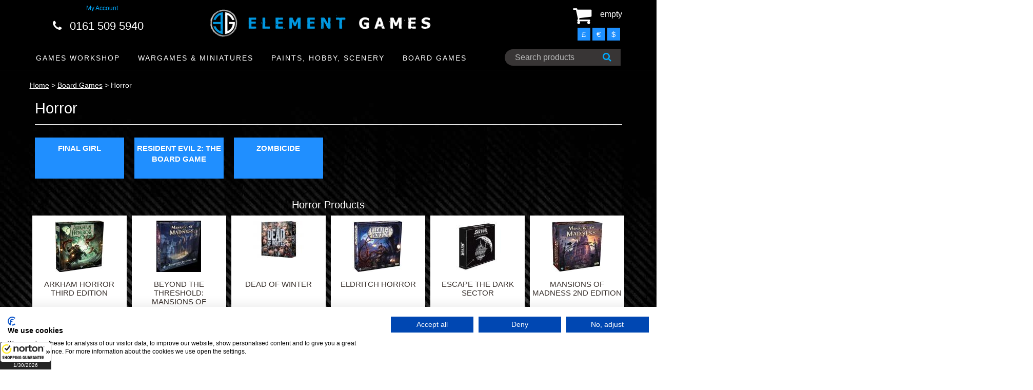

--- FILE ---
content_type: text/html; charset=UTF-8
request_url: https://elementgames.co.uk/board-games/horror
body_size: 41094
content:
		<!DOCTYPE html PUBLIC "-//W3C//DTD XHTML 1.0 Transitional//EN" "https://www.w3.org/TR/xhtml1/DTD/xhtml1-transitional.dtd">
        		<html xmlns="https://www.w3.org/1999/xhtml">
        		<head>
        		<meta http-equiv="Content-Type" content="text/html; charset=iso-8859-1" />
		<meta name="viewport" content="width=device-width, initial-scale=1.0">
        		<meta name="keywords" content="Horror, warhammer, warhammer 40k, warhammer store, warhammer 40k store, element games, element games warhammer, wargaming store, wargames store, cheap warhammer, discount warhammer"/>
				<meta name="description" content="Horror. Wargaming web-store with low prices, speedy delivery and excellent customer service. Specialising in Warhammer Fantasy and Warhammer 40k."/>
		        <link rel="icon" href="../images/favicon2.ico" type="image/x-icon" />
    	<link rel="shortcut icon" href="../images/favicon2.ico" type="image/x-icon" />
                
        		<!-- Bootstrap core CSS -->
		<link href="../css/bootstrap.css?1606956792" rel="stylesheet">

		<!-- Add custom CSS here -->
		<link href="../css/style.css?1769006535" rel="stylesheet">
		<link href="../font-awesome/css/font-awesome.min.css?1606956811" rel="stylesheet">
		<link href="../css/chris.css?1769006692" rel="stylesheet"  TYPE="text/css">
		<link href="../css/menu.css?1606956792" rel="stylesheet"  TYPE="text/css">
        		<title>Horror - Board Games | Element Games</title>
        		<!-- Google Tag Manager -->
		<script>(function(w,d,s,l,i){w[l]=w[l]||[];w[l].push({'gtm.start':
		new Date().getTime(),event:'gtm.js'});var f=d.getElementsByTagName(s)[0],
		j=d.createElement(s),dl=l!='dataLayer'?'&l='+l:'';j.async=true;j.src=
		'https://www.googletagmanager.com/gtm.js?id='+i+dl;f.parentNode.insertBefore(j,f);
		})(window,document,'script','dataLayer','GTM-53X98FZ');</script>
		<!-- End Google Tag Manager -->

		<!-- Google tag (gtag.js) -->
		<script async src="https://www.googletagmanager.com/gtag/js?id=G-PZBN6GF7G3"></script>
		<script>
		  window.dataLayer = window.dataLayer || [];
		  function gtag(){dataLayer.push(arguments);}
		  gtag('js', new Date());

		  gtag('config', 'G-PZBN6GF7G3');
		</script>
		
        <script type="text/javascript">
		
		  var _gaq = _gaq || [];
		  _gaq.push(['_setAccount', 'UA-30912582-1']);
		  _gaq.push(['_trackPageview']);
		
		  (function() {
			var ga = document.createElement('script'); ga.type = 'text/javascript'; ga.async = true;
			ga.src = ('https:' == document.location.protocol ? 'https://ssl' : 'https://www') + '.google-analytics.com/ga.js';
			var s = document.getElementsByTagName('script')[0]; s.parentNode.insertBefore(ga, s);
		  })();
		
		var maxSearchListRefreshInterval = 500; // milliseconds
		var lastSearchListRefreshTime = null;
		var lastSearchedText = null;
		
		//var searchInterval = setInterval(function() { refreshSearchList(1); refreshSearchList(2); }, 100);
		
		function searchBoxKeyup(no)
		{
			return false;
			var text = $('#search_' + no).val();
			
			if(text.length > 3)
			{
				//var searchBoxRect = document.getElementById('search').getBoundingClientRect();
				
				$('#search_list_' + no).show(0);
			}
			else
			{
				$('#search_list_' + no).hide(0);
				$('#search_list_' + no).html('');
			}
		}
		
		function refreshSearchList(no)
		{
			var text = $('#search_' + no).val();
			
			time = new Date().getTime();
			
			if( (lastSearchedText == null || lastSearchedText != text) && text.length > 3 && time > lastSearchListRefreshTime + maxSearchListRefreshInterval)
			{
				lastSearchListRefreshTime = time;
				lastSearchedText = text;
				
				$.ajax
				({
					type: 'GET',
					url: 'https://elementgames.co.uk/search?q=' + text + '&ajax=1',
					success: function(searchData)
					{
						searchData = $.parseJSON(searchData);
						
						var html = '';
						for(var i = 0; i < searchData.length; i++)
						{
							prod = searchData[i];
							
							html += '<a href="https://elementgames.co.uk/' + prod['FullUrl'] + '"><div class="search_item">' + prod['Name'] + '</div></a>';
						}
						
						$('#search_list_' + no).html(html);
					}
				});
			}
		}
		
		function searchBoxBlur(no)
		{
			setTimeout(function() { $('#search_list_' + no).hide(0) }, 150);
		}
		
		function searchBoxFocus(no)
		{
			var text = $('#search_' + no).val();
			
			if(text.length > 3)
			{
				$('#search_list_' + no).show(0);
			}
		}
		</script>
		<!-- TrustBox script -->
		<script type="text/javascript" src="//widget.trustpilot.com/bootstrap/v5/tp.widget.sync.bootstrap.min.js" async></script>
		<!-- End Trustbox script -->
		
		<!-- Start of elementgames Zendesk Widget script -->
		<script id="ze-snippet" src="https://static.zdassets.com/ekr/snippet.js?key=88b6432b-c8dc-42bb-9a91-9f49e3363a48"> </script>
		<!-- End of elementgames Zendesk Widget script -->

		<!-- PayPal BEGIN -->
		<script>
		  ;(function(a,t,o,m,s){a[m]=a[m]||[];a[m].push({t:new Date().getTime(),event:'snippetRun'});var f=t.getElementsByTagName(o)[0],e=t.createElement(o),d=m!=='paypalDDL'?'&m='+m:'';e.async=!0;e.src='https://www.paypal.com/tagmanager/pptm.js?id='+s+d;f.parentNode.insertBefore(e,f);})(window,document,'script','paypalDDL','edbb5934-114e-424b-8456-13f5ea1c25df');
		</script>
	  <!-- PayPal END -->
		
        </head>
        			<body class="stockpage">
					
		<!-- Google Tag Manager (noscript) -->
		<noscript><iframe src="https://www.googletagmanager.com/ns.html?id=GTM-53X98FZ"
		height="0" width="0" style="display:none;visibility:hidden"></iframe></noscript>
		<!-- End Google Tag Manager (noscript) -->
		
		<script id="5c4b17809abf1167752b73c7"> var script = document.createElement("script"); script.async = true; script.type = "text/javascript"; var target = "https://cdn.ppcprotect.com/tracking/va-monitor.js"; script.src = target; var elem = document.head; elem.appendChild(script); </script> <noscript><a href="https://monitor.ppcprotect.com/v1.0/pixel?accid=5c4b17809abf1167752b73c7" rel="nofollow"><img src="https://monitor.ppcprotect.com/v1.0/pixel?accid=5c4b17809abf1167752b73c7" alt="PpcProtect"/></a></noscript>
		<script type="text/javascript" src="../js/common.js?1606956818"></script>
		<script src="../js/jquery-1.10.2.js"></script>
				
		<nav class="navbar navbar-inverse navbar-fixed-top" role="navigation">
			<div class="container" style="padding:0">
				<div class="navbar-header">
				
					
				
					<div id="main-nav" class="stellarnav">
						
						<div class="mobile logo">
							<a href=".././" style="padding:0; width:auto; height:auto"><img src="../images/element-games-2-small.png" width="260" height="auto" alt="Element Games logo"></a>
						</div>
						
						
<ul style="margin-top:20px">
						
	<li><a href="../new-releases">New Releases</a></li>

	<li><a href="../games-workshop">GAMES WORKSHOP</a>
		<ul>
			<li><a href="../games-workshop/warhammer-40k">Warhammer 40k</a>
				<ul>
					<li>
					<li role="menuitem"><a href="..//gift-voucher">Gift Vouchers</a></li>
					<li>
						  <a href="../games-workshop/warhammer-40k">ARMIES</a>
						<ul>
							
							<li><a href="../games-workshop/warhammer-40k/totp">Adeptus Custodes</a></li>
							<li><a href="../games-workshop/warhammer-40k/adeptus-mechanicus">Adeptus Mechanicus</a></li>
							<li><a href="../games-workshop/warhammer-40k/imperial-agents">Agents of the Imperium</a></li>
							<li><a href="../games-workshop/warhammer-40k/imperial-guard">Astra Militarum</a></li>
							<li><a href="../games-workshop/warhammer-40k/blood-angels">Blood Angels</a></li>
							<li><a href="../games-workshop/warhammer-40k/chaos-daemons">Chaos Daemons</a></li>
							<li><a href="../games-workshop/warhammer-40k/chaos-space-marines">Chaos Space Marines</a></li>
							<li><a href="../games-workshop/warhammer-40k/eldar">Craftworlds</a></li>
							<li><a href="../games-workshop/warhammer-40k/dark-angels">Dark Angels</a></li>
							<li><a href="../games-workshop/warhammer-40k/deathwatch">Deathwatch</a></li>
							<li><a href="../games-workshop/warhammer-40k/death-guard">Death Guard</a></li>
							<li><a href="../games-workshop/warhammer-40k/dark-eldar">Drukhari</a></li>
							<li><a href="../games-workshop/warhammer-40k/leagues-of-votann">Leagues of Votann</a></li>
							<li><a href="../games-workshop/warhammer-40k/genestealer-cults">Genestealer Cults</a></li>
							<li><a href="../games-workshop/warhammer-40k/grey-knights">Grey Knights</a></li>
							<li><a href="../games-workshop/warhammer-40k/harlequins">Harlequins</a></li>
							<li><a href="../games-workshop/warhammer-40k/imperial-knights">Imperial Knights / Chaos Knights</a></li>
							<li><a href="../games-workshop/warhammer-40k/necrons">Necrons</a></li>
							<li><a href="../games-workshop/warhammer-40k/orks">Orks</a></li>
							<li><a href="../games-workshop/warhammer-40k/sisters-of-battle">Sisters of Battle</a></li>
							<li><a href="../games-workshop/warhammer-40k/space-marines">Space Marines</a></li>
							<li><a href="../games-workshop/warhammer-40k/space-wolves">Space Wolves</a></li>
							<li><a href="../games-workshop/warhammer-40k/tau-empire">T'au Empire</a></li>
							<li><a href="../games-workshop/warhammer-40k/thousand-sons">Thousand Sons</a></li>
							<li><a href="../games-workshop/warhammer-40k/tyranids">Tyranids</a></li>
							<li><a href="../games-workshop/warhammer-40k/world-eaters">World Eaters</a></li>
							<li><a href="../games-workshop/warhammer-40k/warhammer-40000-kill-team">Warhammer 40k: Kill Team</a></li>
								
						</ul>
					</li>
					<li role="menuitem"><a href="../games-workshop/warhammer-40k/warhammer-40k-essentials">Accessories</a></li>
					<li><a href="../games-workshop/warhammer-40k/warhammer-40k-scenery">Scenery</a></li>
					<li><a href="../paints-hobby-and-scenery/element-essentials/element-movement-trays">Movement Trays</a></li>

				</ul>
			</li>
			
			<li><a href="../games-workshop/new-warhammer-age-of-sigmar">Warhammer Age of Sigmar</a>
			
				<ul><li>
					<li role="menuitem"><a href="..//gift-voucher">Gift Vouchers</a></li>
					<li>
					<li><a href="../games-workshop/new-warhammer-age-of-sigmar">ARMIES</a>
						<ul>
							
							<li><a href="../games-workshop/new-warhammer-age-of-sigmar/forces-of-chaos">Forces of Chaos</a></li>
							<li><a href="../games-workshop/new-warhammer-age-of-sigmar/forces-of-death">Forces of Death</a></li>
							<li><a href="../games-workshop/new-warhammer-age-of-sigmar/forces-of-destruction">Forces of Destruction</a></li>
							<li><a href="../games-workshop/new-warhammer-age-of-sigmar/forces-of-order-">Forces of Order</a></li>

						</ul>
					</li>
					<li><a href="../games-workshop/new-warhammer-age-of-sigmar/start-collecting-starter-sets/age-of-sigmar-fantasy-start-collecting-starter-sets">Start Collecting! Starter Sets</a></li>
					<li><a href="../games-workshop/new-warhammer-age-of-sigmar/age-of-sigmar-essentials">Essentials</a></li>
					<li><a href="../games-workshop/new-warhammer-age-of-sigmar/age-of-sigmar-scenery">Scenery</a></li>
					<li><a href="../paints-hobby-and-scenery/element-essentials/element-movement-trays">Movement Trays</a></li>

				</ul>
			
			</li>
			
			<li><a href="../games-workshop/citadel-games-workshop-paints">Citadel</a>
			
				<ul>
					<li><a href="../games-workshop/citadel-games-workshop-paints">Games Workshop / Citadel Paints</a></li>
					<li><a href="../games-workshop/citadel-games-workshop-tools">Games Workshop / Citadel Tools</a></li>
				</ul>
			
			</li>
			
			<li><a href="../games-workshop/warhammer-40k/necromunda">Necromunda</a></li>
			
			<li><a href="../games-workshop/horus-heresy-miniatures">The Horus Heresy</a></li>
			
			<li><a href="../games-workshop/legions-imperialis">Legions Imperialis</a></li>
			
			<li><a href="../games-workshop/warhammer-the-old-world">Warhammer The Old World</a></li>
			
			<li><a href="../games-workshop/warhammer-underworlds">Warhammer Underworlds</a></li>
			
			<li><a href="../games-workshop/blood-bowl">Blood Bowl</a></li>
			
			<li><a href="../games-workshop/MESBG">Middle Earth Strategy Battle Game</a></li>
			
			<li><a href="../games-workshop/white-dwarf">White Dwarf</a></li>
			
			<li><a href="../games-workshop/black-library">Books: Black Library</a></li>

		</ul>
	</li>





	<li><a href="../wargames-and-miniatures">Wargames and Miniatures</a>
		<ul>
			<li><a href="../wargames-and-miniatures/sci-fi-miniatures-games">Sci-Fi Miniatures</a>
			
				<ul>
				    <li role="menuitem"><a href="..//gift-voucher">Gift Vouchers</a></li>
					<li><a href="../wargames-and-miniatures/sci-fi-miniatures-games/deadzone">Deadzone</a></li>
					<li><a href="../wargames-and-miniatures/sci-fi-miniatures-games/dreadball">Dreadball</a></li>
					<li><a href="../wargames-and-miniatures/sci-fi-miniatures-games/dreamforge-games">Dreamforge Games</a></li>
					<li><a href="../wargames-and-miniatures/sci-fi-miniatures-games/dropfleet-commander">Dropfleet Commander</a></li>
					<li><a href="../wargames-and-miniatures/sci-fi-miniatures-games/dropzone-commander">Dropzone Commander</a></li>
					<li><a href="../wargames-and-miniatures/sci-fi-miniatures-games/drowned-earth">The Drowned Earth</a></li>
					<li role="menuitem"><a href="../wargames-and-miniatures/sci-fi-miniatures-games/fallout-wasteland-warfare">Fallout Wasteland Warfare</a></li>
					<li><a href="../wargames-and-miniatures/sci-fi-miniatures-games/infinity">Infinity</a></li>
					<li><a href="../wargames-and-miniatures/sci-fi-miniatures-games/kromlech">Kromlech</a></li>
					<li role="menuitem"><a href="..//games-workshop/legions-imperialis">Legions Imperialis</a></li>
					<li><a href="../wargames-and-miniatures/sci-fi-miniatures-games/scibor-28mm-sci-fi-miniatures">Scibor</a></li>
					<li role="menuitem"><a href="../wargames-and-miniatures/sci-fi-miniatures-games/star-wars-armada">Star Wars Armada</a></li>
				<li role="menuitem"><a href="../board-games/star-wars-imperial-assault">Star Wars Imperial Assault</a></li>
				<li role="menuitem"><a href="../wargames-and-miniatures/sci-fi-miniatures-games/star-wars-legion">Star Wars Legion</a></li>
				<li role="menuitem"><a href="../wargames-and-miniatures/sci-fi-miniatures-games/star-wars-shatterpoint">Star Wars Shatterpoint</a></li>
				<li role="menuitem"><a href="../board-games/star-wars-x-wing/x-wing-second-edition">Star Wars X-Wing</a></li>
					<li><a href="../wargames-and-miniatures/sci-fi-miniatures-games/warhammer-40k">Warhammer 40k</a></li>
				</ul>
			</li>
			
			<li><a href="../wargames-and-miniatures/fantasy-miniatures-games">Fantasy Miniatures</a>
		  
			  <ul>
			    <li role="menuitem"><a href="..//gift-voucher">Gift Vouchers</a></li>
				<li><a href="../wargames-and-miniatures/fantasy-miniatures-games/a-song-of-ice-and-firewg">A Song of Ice & Fire</a></li>
				<li><a href="../games-workshop/new-warhammer-age-of-sigmar">Age of Sigmar</a></li>
				<li><a href="../wargames-and-miniatures/fantasy-miniatures-games/bushido">Bushido</a></li>
				<li><a href="../wargames-and-miniatures/fantasy-miniatures-games/darklands">Darklands</a></li>
				<li><a href="../wargames-and-miniatures/fantasy-miniatures-games/elder-scrolls">Elder Scrolls</a></li>
				<li><a href="../wargames-and-miniatures/fantasy-miniatures-games/fireforge-games">Fireforge Games</a></li>
				<li><a href="../wargames-and-miniatures/fantasy-miniatures-games/freebooter-miniatures">Freebooter</a></li>
				<li><a href="../wargames-and-miniatures/fantasy-miniatures-games/frostgrave">Frostgrave</a></li>
				<li role="menuitem"><a href="../wargames-and-miniatures/fantasy-miniatures-games/heroquest">Heroquest</a></li>
				<li><a href="../wargames-and-miniatures/fantasy-miniatures-games/kings-of-war">Kings of War</a></li>
				<li><a href="../wargames-and-miniatures/fantasy-miniatures-games/kromlech">Kromlech</a></li>
				<li><a href="../wargames-and-miniatures/fantasy-miniatures-games/moonstone-the-game">Moonstone</a></li>
				<li><a href="../wargames-and-miniatures/fantasy-miniatures-games/scibor-fantasy-miniatures">Scibor</a></li>           <li><a href="../wargames-and-miniatures/fantasy-miniatures-games/reaper-bones">Reaper Bones</a></li>
				<li><a href="../games-workshop/MESBG">Middle Earth SBG</a></li>
				<li role="menuitem"><a href="../games-workshop/warhammer-the-old-world">Warhammer The Old World</a></li>
			  </ul>
			  
			</li>
			
			
			
			<li><a href="../wargames-and-miniatures/cult-steampunk-other-miniatures-games">Cult / Steampunk / Other</a>
		  
			  <ul>
			    <li role="menuitem"><a href="..//gift-voucher">Gift Vouchers</a></li>
				<li><a href="../wargames-and-miniatures/cult-steampunk-other-miniatures-games/batman-miniatures-game">Batman Miniatures Game</a></li>
				<li><a href="../wargames-and-miniatures/cult-steampunk-other-miniatures-games/guild-ball">Guild Ball</a></li>
				<li><a href="../wargames-and-miniatures/cult-steampunk-other-miniatures-games/hordes">Hordes</a></li>
				<li><a href="../wargames-and-miniatures/cult-steampunk-other-miniatures-games/infamy-miniatures">Infamy Miniatures</a></li>
				<li><a href="../cult-steampunk-other-miniatures-games/malifaux/malifaux-3rd-edtion">Malifaux</a></li>
				<li><a href="../wargames-and-miniatures/cult-steampunk-other-miniatures-games/marvel-crisis-protocol">Marvel Crisis Protocol</a></li>
				<li><a href="../wargames-and-miniatures/historical-miniatures-games/flames-of-war/team-yankee">Team Yankee</a></li>
				<li><a href="../wargames-and-miniatures/cult-steampunk-other-miniatures-games/warmachine">Warmachine</a></li>
			  </ul>
			
			</li>
			
			
			<li><a href="../wargames-and-miniatures/historical-miniatures-games">Historical Miniatures</a>
		  
			  <ul>
			    <li role="menuitem"><a href="..//gift-voucher">Gift Vouchers</a></li>
				<li><a href="../wargames-and-miniatures/historical-miniatures-games/bolt-action">Bolt Action</a></li>
				<li><a href="../wargames-and-miniatures/historical-miniatures-games/fireforge-games">Fireforge Games</a></li>
				<li><a href="../wargames-and-miniatures/historical-miniatures-games/flames-of-war">Flames of War</a></li>
				<li><a href="../wargames-and-miniatures/historical-miniatures-games/plastic-soldier-company">Plastic Soldier Company</a></li>
				<li><a href="../wargames-and-miniatures/historical-miniatures-games/tanks">TANKS</a></li>
			  </ul>
			</li>
			
			
			<li><a href="../paints-hobby-and-scenery/element-essentials/element-movement-trays">Movement Trays!</a></li>
			
			
			<li><a href="../paints-hobby-and-scenery/bases-for-miniatures">Bases for Miniatures</a>
		  
			  <ul>
			    <li role="menuitem"><a href="..//gift-voucher">Gift Vouchers</a></li>
				<li><a href="../wargames-and-miniatures/bases-for-miniatures/basing-and-accessories">Basing &amp; Accessories</a></li>
				<li><a href="../wargames-and-miniatures/bases-for-miniatures/round-bases-for-miniatures">Round</a></li>
				<li><a href="../wargames-and-miniatures/bases-for-miniatures/square-bases-for-miniatures">Square</a></li>
				<li><a href="../wargames-and-miniatures/bases-for-miniatures/round-edge-bases-for-miniatures">Round Edge</a></li>
				<li><a href="../wargames-and-miniatures/bases-for-miniatures/flying-bases-for-miniatures">Flying</a></li>
				<li><a href="../paints-hobby-and-scenery/element-essentials/element-movement-trays">Movement Trays</a></li>
			  </ul>
			  
			</li>
			
			
			<li><a href="../wargames-and-miniatures/gaming-and-accessories">Gaming &amp; Accessories</a>
		  
			  <ul>
			    <li role="menuitem"><a href="..//gift-voucher">Gift Vouchers</a></li>
				<li><a href="../wargames-and-miniatures/gaming-and-accessories/cases-and-bags">Cases &amp; Bags</a></li>
				<li><a href="../wargames-and-miniatures/gaming-and-accessories/gaming-mats/deep-cut-studios">Deep Cut Studios</a></li>
				<li><a href="../wargames-and-miniatures/gaming-and-accessories/cases-and-bags/feldherr">Feldherr</a></li>
				<li><a href="../wargames-and-miniatures/gaming-and-accessories/dice">Dice</a></li>
				<li><a href="../wargames-and-miniatures/gaming-and-accessories/gaming-aids-templates">Gaming Aids / Templates</a></li>
				<li><a href="../wargames-and-miniatures/gaming-and-accessories/laser-pointers-lines">Laser Pointers / Lines</a></li>
				<li><a href="../paints-hobby-and-scenery/magnets">Magnets</a></li>
				<li><a href="../tabletop-gaming-magazine">Tabletop Gaming Magazine</a></li>
			  </ul>
			
			</li>
			
			
			<li><a href="../wargames-and-miniatures/wargames-and-miniatures-by-manufacturer">By Manufacturer</a>
		  
			  <ul>
				<li><a href="../wargames-and-miniatures/wargames-and-miniatures-by-manufacturer/battlefront-miniatures">Battlefront Miniatures</a></li>
				<li><a href="../wargames-and-miniatures/wargames-and-miniatures-by-manufacturer/corvus-belli">Corvus Belli</a></li>
				<li><a href="../wargames-and-miniatures/wargames-and-miniatures-by-manufacturer/coolminiornot">CoolMiniOrNot</a></li>
				<li><a href="../wargames-and-miniatures/wargames-and-miniatures-by-manufacturer/fantasy-flight-games">Fantasy Flight Games</a></li>
				<li><a href="../wargames-and-miniatures/wargames-and-miniatures-by-manufacturer/freebooter-miniatures">Freebooter</a></li>
				<li><a href="../wargames-and-miniatures/wargames-and-miniatures-by-manufacturer/games-workshop">Games Workshop</a></li>
				<li><a href="../wargames-and-miniatures/wargames-and-miniatures-by-manufacturer/hawk-wargames">Hawk Wargames</a></li>
				<li><a href="../wargames-and-miniatures/wargames-and-miniatures-by-manufacturer/infamy-miniatures">Infamy Miniatures</a></li>
				<li><a href="../wargames-and-miniatures/wargames-and-miniatures-by-manufacturer/knight-models">Knight Models</a></li>
				<li><a href="../wargames-and-miniatures/wargames-and-miniatures-by-manufacturer/kr-multicase">KR Multicase</a></li>
				<li><a href="../wargames-and-miniatures/wargames-and-miniatures-by-manufacturer/kromlech">Kromlech</a></li>
				<li><a href="../wargames-and-miniatures/wargames-and-miniatures-by-manufacturer/mantic-games">Mantic Games</a></li>
				<li><a href="../wargames-and-miniatures/wargames-and-miniatures-by-manufacturer/micro-art-studios">Micro Art Studios</a></li>
				<li><a href="../wargames-and-miniatures/wargames-and-miniatures-by-manufacturer/mierce-miniatures">Mierce Miniatures</a></li>
				<li><a href="../wargames-and-miniatures/wargames-and-miniatures-by-manufacturer/privateer-press">Privateer Press</a></li>
				<li><a href="../wargames-and-miniatures/wargames-and-miniatures-by-manufacturer/scibor">Scibor</a></li>
				<li><a href="../wargames-and-miniatures/wargames-and-miniatures-by-manufacturer/steamforged-games">Steamforged Games</a></li>
				<li><a href="../wargames-and-miniatures/wargames-and-miniatures-by-manufacturer/warlord-games">Warlord Games</a></li>
				<li><a href="../wargames-and-miniatures/wargames-and-miniatures-by-manufacturer/wyrd-miniatures">Wyrd</a></li>
			  </ul>
			
			</li>
			
			
			
			
			
			<li><a href="../wargames-and-miniatures/bitz-conversions">Bitz / Conversions</a></li>
			
			
		</ul>
	</li>




	<li><a href="../paints-hobby-and-scenery">Paints, Hobby and Scenery</a>
		<ul>
			
			<li><a href="../paints-hobby-and-scenery/paints-washes-etc">Paints, Washes, etc</a>
		  
			  <ul>
			    <li role="menuitem"><a href="..//gift-voucher">Gift Vouchers</a></li>
			    <<li role="menuitem"><a href="../paints-hobby-and-scenery/paints-hobby-and-scenery/getting-started-hobby"><b>Getting Started</a></b></li>
				<li role="menuitem"><a href="../paints-hobby-and-scenery/paints-washes-etc/citadel-games-workshop-paints">Citadel / GW Paints</a></li>
				<li role="menuitem"><a href="../paints-hobby-and-scenery-by-manufacturer/ak-interactive/ak-acrylics">AK Acrylics</a></li>
				<li role="menuitem"><a href="../paints-hobby-and-scenery/paints-hobby-and-scenery-by-manufacturer/ak-interactive">AK Interactive</a></li>
				<li role="menuitem"><a href="../paints-hobby-and-scenery/paints-washes-etc/ammo-by-mig">Ammo by Mig</a></li>
				<li role="menuitem"><a href="../paints-hobby-and-scenery-by-manufacturer/archive-x">Archive X</a></li>
				<li role="menuitem"><a href="../paints-hobby-and-scenery/paints-washes-etc/army-painter-warpaints">Army Painter Paints</a></li>
				<li role="menuitem"><a href="../paints-hobby-and-scenery-by-manufacturer/biostrip-20">Biostrip 20</a></li>
				<li role="menuitem"><a href="../paints-hobby-and-scenery/paints-hobby-and-scenery-by-manufacturer/colour-forge">Colour Forge</a></li>
				<li role="menuitem"><a href="../paints-hobby-and-scenery/paints-washes-etc/darkstar">Darkstar Paints</a></li>
				<li role="menuitem"><a href="../paints-hobby-and-scenery/dirty-down">Dirty Down Weathering</a></li>
				<li role="menuitem"><a href="../paints-hobby-and-scenery/paints-hobby-and-scenery-by-manufacturer/green-stuff-world">Green Stuff World</a></li>
				<li role="menuitem"><a href="../paints-hobby-and-scenery/kimera-kolors">Kimera Kolors</a></li>
				<li role="menuitem"><a href="../paints-hobby-and-scenery/paints-hobby-and-scenery-by-manufacturer/liquitex">Liquitex</a></li>
				<li role="menuitem"><a href="../paints-hobby-and-scenery/paints-hobby-and-scenery-by-manufacturer/mig">MIG</a></li>
				<li role="menuitem"><a href="../paints-hobby-and-scenery/paints-hobby-and-scenery-by-manufacturer/monument-hobbies">Monument Hobbies</a></li>
				<li role="menuitem"><a href="../paints-hobby-and-scenery/paints-washes-etc/p3-paints">P3 Paints</a></li>
				<li role="menuitem"><a href="../paints-hobby-and-scenery-by-manufacturer/reaper-paints">Reaper Paints</a></li>
				<li role="menuitem"><a href="../paints-hobby-and-scenery/paints-washes-etc/scale-75">Scale 75 Paints</a></li>
				<li role="menuitem"><a href="../paints-hobby-and-scenery/paints-washes-etc/spray-paints-primers">Sprays</a></li>
				<li role="menuitem"><a href="../paints-hobby-and-scenery/paints-hobby-and-scenery-by-manufacturer/tamiya">Tamiya Paints</a></li>
				<li role="menuitem"><a href="../paints-hobby-and-scenery/paints-hobby-and-scenery-by-manufacturer/turbo-dork">Turbo Dork</a></li>
				<li role="menuitem"><a href="../paints-hobby-and-scenery-by-manufacturer/two-thin-coats">Two Thin Coats</a></li>
				<li role="menuitem"><a href="../paints-hobby-and-scenery/paints-washes-etc/vallejo-paints">Vallejo Paints</a></li>
				<li role="menuitem"><a href="../paints-hobby-and-scenery/paints-washes-etc/villainy-inks">Villainy Inks</a></li>
				<li role="menuitem"><a href="../paints-hobby-and-scenery/warcolours">Warcolours</a></li>
			  </ul>
				  
			</li>
		
		
		
		
			<li><a href="../paints-hobby-and-scenery">Hobby</a>
		  
			  <ul>
			    <li role="menuitem"><a href="..//gift-voucher">Gift Vouchers</a></li>
			    <li role="menuitem"><a href="../paints-hobby-and-scenery/paints-hobby-and-scenery/getting-started-hobby"><b>Getting Started</a></b></li>
				<li><a href="../paints-hobby-and-scenery/Airbrushes-accessories">Airbrushes &amp; Accessories</a></li>
				<li><a href="../paints-hobby-and-scenery/element-essentials/egaps">Affiliate Merchandise</a></li>
				<li><a href="../paints-hobby-and-scenery/artis-opus">Artis Opus</a></li>
				<li role="menuitem"><a href="../paints-hobby-and-scenery/big-child-creatives">Big Child Creatives</a></li>
				<li role="menuitem"><a href="../paints-hobby-and-scenery-by-manufacturer/biostrip-20">Biostrip 20</a></li>
				<li><a href="../paints-hobby-and-scenery/brushes">Brushes</a></li>
				<li><a href="../paints-hobby-and-scenery/Airbrushes-accessories/cult-of-paint">Cult of Paint</a></li>
				<li role="menuitem"><a href="../paints-hobby-and-scenery/the-daylight-company-lighting">The Daylight Company</a></li>
				<li role="menuitem"><a href="../paints-hobby-and-scenery/elegoo-3d-printing">Elegoo 3D Printing</a></li>
				<li role="menuitem"><a href="../paints-hobby-and-scenery/element-essentials">Element Essentials</a></li>
				<li><a href="../paints-hobby-and-scenery/epoxies-milliput">Epoxies/Milliput</a></li>
				<li role="menuitem"><a href="../paints-hobby-and-scenery/paints-hobby-and-scenery-by-manufacturer/gamers-grass">Gamers Grass</a></li>
				<li role="menuitem"><a href="../paints-hobby-and-scenery/element-essentials/egaps/angel-giraldez">Giraldez Models</a></li>
				<li><a href="../paints-hobby-and-scenery/hobby-and-misc">Glues</a></li>
				<li><a href="../paints-hobby-and-scenery/paints-hobby-and-scenery-by-manufacturer/bandai/gundam">Gunpla</a></li>
				<li><a href="../paints-hobby-and-scenery/modelling-materials">Modelling Materials</a></li>
				<li><a href="../paints-hobby-and-scenery/paints-hobby-and-scenery-by-manufacturer/monument-hobbies">Monument Hobbies</a><li>
				<li><a href="../paints-hobby-and-scenery/weathering-pigments">Pigments</a></li>
				<li><a href="../paints-hobby-and-scenery/quickshade-dip">Quickshades (Dip)</a></li>
				<li><a href="../paints-hobby-and-scenery/rathcore">Rathcore</a></li>
				<li><a href="../paints-hobby-and-scenery/redgrassgames">Redgrass Games</a></li>
				<li><a href="../paints-hobby-and-scenery/tools">Tools</a></li>
				<li><a href="../paints-hobby-and-scenery/hobby-and-misc/uhu-glues">UHU</a></li>
				<li><a href="../paints-hobby-and-scenery/elegoo-3d-printing">3D Printing</a></li>
			  </ul>
				  
			</li>
		
		
		
			<li><a href="../paints-hobby-and-scenery/scenery">Scenery</a>
		  
			  <ul>
			    <li role="menuitem"><a href="..//gift-voucher">Gift Vouchers</a></li>
			    <li><a href="../wargames-and-miniatures/gaming-and-accessories/gaming-mats/deep-cut-studios">Deep Cut Studios</a></li>
				<li><a href="../paints-hobby-and-scenery/element-essentials">Element Essentials</a></li>
				<li><a href="../paints-hobby-and-scenery/element-essentials/element-movement-trays">Movement Trays</a></li>
				<li><a href="../paints-hobby-and-scenery/scenery/basing-and-accessories">Basing &amp; Accessories</a></li>
				<li><a href="../wargames-and-miniatures/historical-miniatures-games/flames-of-war/battlefield-in-a-box-range">Battlefield in a Box</a></li>
				<li role="menuitem"><a href="../paints-hobby-and-scenery/scenery/tabletop-world-scenery">Tabletop World</a></li>
				<li><a href="../paints-hobby-and-scenery/paints-hobby-and-scenery-by-manufacturer/tt-combat">TT Combat</a></li>
				<li><a href="../paints-hobby-and-scenery/scenery/terrain-crate">Terrain Crate</a></li>
			  </ul>
				  
			</li>
			
			
			
			
			<li><a href="../paints-hobby-and-scenery/Airbrushes-accessories/cult-of-paint">Airbrushes (Cult of Paint)</a></li>
			
			<li><a href="../paints-hobby-and-scenery/artis-opus/series-d-drybrush-set">Drybrushes (Artis Opus)</a></li>
			
			<li><a href="../paints-hobby-and-scenery/element-essentials/element-movement-trays">Movement Trays!</a></li>
		
		
		
		
			<li><a href="../paints-hobby-and-scenery/bases-for-miniatures">Bases for Miniatures</a>
		  
			  <ul>
			    <li role="menuitem"><a href="..//gift-voucher">Gift Vouchers</a></li>
				<li><a href="../paints-hobby-and-scenery/bases-for-miniatures/basing-and-accessories">Basing &amp; Accessories</a></li>
				<li><a href="../paints-hobby-and-scenery/bases-for-miniatures/round-bases-for-miniatures">Round</a></li>
				<li><a href="../paints-hobby-and-scenery/bases-for-miniatures/square-bases-for-miniatures">Square</a></li>
				<li><a href="../paints-hobby-and-scenery/bases-for-miniatures/round-edge-bases-for-miniatures">Round Edge</a></li>
				<li><a href="../paints-hobby-and-scenery/bases-for-miniatures/flying-bases-for-miniatures">Flying</a></li>
			  </ul>
			  
			</li>
			
			
			<li><a href="../paints-hobby-and-scenery/magnets">Magnets</a></li>
			  
		
		
			<li><a href="../paints-hobby-and-scenery/paints-hobby-and-scenery-by-manufacturer">By Manufacturer</a>
		  
			  <ul>
				<li><a href="../paints-hobby-and-scenery/paints-hobby-and-scenery-by-manufacturer/ak-interactive">AK Interactive</a></li>
				<li><a href="../paints-hobby-and-scenery/paints-hobby-and-scenery-by-manufacturer/the-army-painter">Army Painter, The</a></li>
				<li><a href="../paints-hobby-and-scenery/paints-hobby-and-scenery-by-manufacturer/artis-opus">Artis Opus</a></li>
				<li><a href="../paints-hobby-and-scenery/paints-hobby-and-scenery-by-manufacturer/citadel-games-workshop">Citadel</a></li>
				<li><a href="../paints-hobby-and-scenery/paints-hobby-and-scenery-by-manufacturer/darkstar">Darkstar</a></li>
				<li><a href="../paints-hobby-and-scenery/paints-hobby-and-scenery-by-manufacturer/gale-force-9">Gale Force 9</a></li>
				<li><a href="../paints-hobby-and-scenery/paints-hobby-and-scenery-by-manufacturer/citadel-games-workshop">Games Workshop</a></li>
				<li><a href="../paints-hobby-and-scenery/paints-hobby-and-scenery-by-manufacturer/green-stuff-world">Green Stuff World</a></li>
				<li><a href="../paints-hobby-and-scenery/paints-hobby-and-scenery-by-manufacturer/micro-art-studios">Micro Art Studios</a></li>
				<li><a href="../paints-hobby-and-scenery/paints-hobby-and-scenery-by-manufacturer/milliput">Milliput</a></li>
				<li><a href="../paints-hobby-and-scenery/paints-hobby-and-scenery-by-manufacturer/monument-hobbies">Monument Hobbies</a><li>
				<li><a href="../paints-hobby-and-scenery/paints-hobby-and-scenery-by-manufacturer/plastcraft">Plastcraft</a></li>
				<li><a href="../paints-hobby-and-scenery/paints-hobby-and-scenery-by-manufacturer/p3-paints">Privateer Press (P3)</a></li>
				<li><a href="../paints-hobby-and-scenery-by-manufacturer/reaper-paints">Reaper Paints</a></li>
				<li><a href="../paints-hobby-and-scenery/paints-hobby-and-scenery-by-manufacturer/revell">Revell</a></li>
				<li><a href="../paints-hobby-and-scenery/paints-hobby-and-scenery-by-manufacturer/scale-75">Scale 75</a></li>
				<li><a href="../paints-hobby-and-scenery/paints-hobby-and-scenery-by-manufacturer/scibor">Scibor</a></li>
				<li><a href="../paints-hobby-and-scenery/paints-hobby-and-scenery-by-manufacturer/secret-weapon">Secret Weapon</a></li>
				<li><a href="../paints-hobby-and-scenery/paints-hobby-and-scenery-by-manufacturer/tamiya">Tamiya</a></li>
				<li><a href="../paints-hobby-and-scenery/paints-hobby-and-scenery-by-manufacturer/tt-combat">TT Combat</a></li>
				<li><a href="../paints-hobby-and-scenery/paints-hobby-and-scenery-by-manufacturer/turbo-dork">Turbo Dork</a></li>
				<li><a href="../paints-hobby-and-scenery/paints-hobby-and-scenery-by-manufacturer/vallejo-paints">Vallejo Paints</a></li>
				<li><a href="../paints-hobby-and-scenery/paints-hobby-and-scenery-by-manufacturer/x-acto">X-Acto</a></li>
			  </ul>
			  
			</li>
			
		</ul>
	</li>




	<li><a href="../board-games">Board Games</a>

		<ul>
										<li><a href="board-games/board-game-accesoriescata">Board Game accesories</a></li>
								<li><a href="board-games/children-and-familycata">Children/ Family/ Groups</a></li>
								<li><a href="board-games/dice-games">Dice Games</a></li>
								<li><a href="board-games/economic-empire">Economic / Empire/ Strategy</a></li>
								<li><a href="board-games/exploration-culture">Exploration / Culture / Adventure</a></li>
								<li><a href="board-games/misc-fantasycata">Fantasy</a></li>
								<li><a href="board-games/historical-board-games">Historical / Alternative History</a></li>
								<li><a href="board-games/horror">Horror</a></li>
								<li><a href="board-games/moviesgamestv">Movies/Games/TV/Books</a></li>
								<li><a href="board-games/mystery">Mystery</a></li>
								<li><a href="board-games/other-card-games">Other Card Games</a></li>
								<li><a href="board-games/party-and-large-group-games">Party and Large Group Games</a></li>
								<li><a href="board-games/puzzle">Puzzle</a></li>
								<li><a href="board-games/sci-fi">Sci-fi</a></li>
								<li><a href="board-games/star-trek-alliance">Star Trek: Alliance</a></li>
								<li><a href="board-games/star-trek-attack-wing">Star Trek: Attack Wing</a></li>
								<li><a href="board-games/star-wars-armada">Star Wars Armada</a></li>
								<li><a href="board-games/star-wars-imperial-assault">Star Wars Imperial Assault</a></li>
								<li><a href="board-games/top-50-boardgames">Top 50 Boardgames</a></li>
		</ul>
	</li>


	<li><a href="../card-games">Card Games</a>

		<ul>
										<li><a href="card-games/arkham-horror-the-card-game">Arkham Horror: the Card Game</a></li>
								<li><a href="card-games/accessories">Board and Card Game Accessories</a></li>
								<li><a href="card-games/bossmonster">Boss Monster</a></li>
								<li><a href="card-games/dark-souls-the-card-game">Dark Souls: The Card Game</a></li>
								<li><a href="card-games/dice-masters">Dice Masters</a></li>
								<li><a href="card-games/disney-lorcana">Disney Lorcana</a></li>
								<li><a href="card-games/fluxx">FLUXX</a></li>
								<li><a href="card-games/game-of-thrones-living-card-game-second-edition">Game of Thrones LCG Second Edition</a></li>
								<li><a href="card-games/gundam-card-game">Gundam Card Game</a></li>
								<li><a href="card-games/keyforge">KeyForge</a></li>
								<li><a href="card-games/legend-of-the-five-ringsLCG">Legend of the Five Rings LCG</a></li>
								<li><a href="card-games/lord-of-the-rings-card-game">Lord of the Rings Card Game</a></li>
								<li><a href="card-games/love-letter">Love Letter</a></li>
								<li><a href="card-games/magic-the-gathering">Magic: The Gathering</a></li>
								<li><a href="card-games/marvel-champions">Marvel: Champions</a></li>
								<li><a href="card-games/munchkin">Munchkin</a></li>
								<li><a href="card-games/one-piece-card-game">One Piece Card Game</a></li>
								<li><a href="card-games/pokemon-tgc">Pokemon TGC</a></li>
								<li><a href="card-games/smash-up">Smash Up</a></li>
								<li><a href="card-games/star-wars-unlimited">Star Wars Unlimited</a></li>
								<li><a href="card-games/yu-gi-oh-card-game">Yu-Gi-Oh! Card Game</a></li>
		</ul>
	</li>


	<li><a href="../role-playing-games-books">Role Playing Games</a>
		<ul>
		    <li role="menuitem"><a href="..//gift-voucher">Gift Vouchers</a></li>
			<li><a href="../card-games-board-games-and-more/role-playing-games-books/fantasy-rpg/a-song-of-ice-and-firecata">A Song of Ice &amp Fire</a></li>
			<li><a href="../card-games-board-games-and-more/role-playing-games-books/fantasy-rpg/dungeons-and-dragons">Dungeons &amp Dragons</a></li>
			<li><a href="../role-playing-games-books/role-playing-games-books/role-playing-games-books/role-playing-games-books/fate">FATE</a></li>
			<li><a href="../role-playing-games-books/genesys">Genesys</a></li>
			<li><a href="../role-playing-games-books/role-playing-games-books/gurps">GURPS</a></li>
			<li><a href="../card-games-board-games-and-more/role-playing-games-books/fantasy-rpg/the-one-ringcata">The One Ring</a></li>
			<li><a href="../card-games-board-games-and-more/role-playing-games-books/fantasy-rpg/pathfinder">Pathfinder</a></li>
			<li><a href="../card-games-board-games-and-more/role-playing-games-books/sci-fi-rpg/shadowrun">Shadowrun</a></li>
			<li><a href="../card-games-board-games-and-more/role-playing-games-books/sci-fi-rpg/star-wars-rpg">Star Wars RPG</a></li>
			<li><a href="../card-games-board-games-and-more/role-playing-games-books/cult-rpg/through-the-breach">Through the Breach</a></li>
			<li><a href="../card-games-board-games-and-more/role-playing-games-books/fantasy-rpg/warhammer-fantasy-rpg">Warhammer Fantasy RPG</a></li>
		</ul>
	</li>

	<li><a href="../paints-hobby-and-scenery/element-essentials/element-movement-trays">Movement Trays!</a></li>

	<li><a href="../event-tickets">Event Tickets</a></li>
	
	<li><a href="../sign-in">My Account</a></li>
	
	<li><a href="../paints-hobby-and-scenery/artis-opus/artis-opus-series-d-drybrush-set-deluxe-5-slot"><img src="../images/banners/artis-opus-series-d.jpg" alt="Artis Opus - Series D Drybrushes" style="max-width:100%"/></a></li>
	
	<li><a href="../airbrush"><img src="../images/banners/airbrushes-harder-and-steenbeck.png" alt="Airbrushes - Harder and Steenbeck" style="max-width:100%"/></a></li>

</ul>					</div>
					
					
					<label for="slide" class="toggle cartss showmobile" style="z-index:999999999999; top:15px"><i class="fa fa-shopping-cart"></i></label>
						
					
					<input type="checkbox" id="slide" name="" value="" />
					<div class="container">
						<nav class="sidebar" style="z-index:999999999999;">
							<div class="cartmo">
							
								<div class="row">
									<div class="col-xs-6 col-sm-6">
										<h4 style="font-weight:bold">Cart</h4>
									</div>
									
									<div class="col-xs-6 col-sm-6" style="text-align:right; padding-top:10px">
										<a href="../sign-in" style="font-size:0.9em; padding-right:0; text-decoration:underline">My Account</a>
									</div>
								</div>
								
								<span id="mobile_cart_preview_inner"><table style="width:100%"></table>			<div style="text-align:right; padding:5px 0; font-size:15px; font-weight:bold">Subtotal: &pound;0.00</div>
			<a href="../cart" class="mobile_cart_button" title="Display all prices in Pounds" style="height:auto; padding:10px; text-align:center">View Cart / Checkout</a>
			
							<div id="paypal-button-container-cart"></div>
				<script src="https://www.paypal.com/sdk/js?client-id=AbI1B_I5vm9NMNIHlpJKIsKA2sc1H-CoWv1wcDkUdKCaAjht3UgRNWgdIzOqGe0dqCJ-_RDfP4laFESc&commit=false&currency=GBP&components=buttons,funding-eligibility"></script>

				<script>
				var testasdf = null;
				var storedActions = null;
				
				function makeid(length) {
				   var result           = '';
				   var characters       = 'ABCDEFGHIJKLMNOPQRSTUVWXYZabcdefghijklmnopqrstuvwxyz0123456789';
				   var charactersLength = characters.length;
				   for ( var i = 0; i < length; i++ ) {
					  result += characters.charAt(Math.floor(Math.random() * charactersLength));
				   }
				   return result;
				}
				
				[ '#paypal-button-container-cart' ].forEach(function(selector)
				{
					paypal.Buttons({
						fundingSource: paypal.FUNDING.PAYPAL,
						createOrder: function(data, actions) {
						  return actions.order.create({
							application_context: {
								locale: "en-GB",
								shipping_preference: "GET_FROM_FILE",
								user_action: "CONTINUE"
							},
							purchase_units:
							[
								{
									description: "Element Games Order",
									invoice_id: makeid(30),
									amount:
									{
										currency_code: "GBP",
										value: "0",
										breakdown:
										{
											item_total:
											{
												currency_code: "GBP",
												value: "0"
											},
											shipping:
											{
												currency_code: "GBP",
												value: "0"
											}
										}
									},
									items:
									[
																			]
								}
							]
						  });
						},
						onApprove: function(data, actions) {
							location.href = 'cart?poid=' + data.orderID;
						}
					}).render(selector);
				});
				</script>
							
			<div style="text-align:center; padding:5px 0 0 0">
				<form action="" method="POST" class="inline">
										<input type="hidden" name="currency_id" value="1"/>
					<button type="submit" class="currency_change_button" title="Display all prices in Pounds">&pound;</button>
				</form>
				<form action="" method="POST" class="inline">
										<input type="hidden" name="currency_id" value="2"/>
					<button type="submit" class="currency_change_button" title="Show equivalent prices in Euro">&euro;</button>
				</form>
				<form action="" method="POST" class="inline">
										<input type="hidden" name="currency_id" value="3"/>
					<button type="submit" class="currency_change_button" title="Show equivalent prices in US Dollars">&#36;</button>
				</form>
			</div>
			</span>
							</div>
						</nav>
					</div>
					   
			</div>
		</div>
					
					
					<div class="container hidemobile">
						<div class="row">
							
							
							<div class="col-sm-3">
							
							<div class="account"><a href="../sign-in">My Account</a></div>
							
														<div class="phonenumber"><i class="fa fa-phone" aria-hidden="true"></i><a href="../contact" style="color:#fff; font-size:22px">0161 509 5940</a></div>
							
							</div>
							
							
							
							<div class="col-sm-6 logoz">
							
							 <a class="navbar-brand" href=".././"><img src="../images/element-games-2-small.png" alt="Element Games logo"></a>
							
							</div>
							
							
							<div class="col-sm-3">
							
								<div id="shopping_cart_preview">
																	
		<div id="basket">
			<div id="cart_popup_preview" style="display:none; position:absolute"></div>
			
			<i class="fa fa-shopping-cart" aria-hidden="true"></i><div style="margin-top: 15px;
				top: 7px;
				display: inline-block;
				position: relative;
				margin-bottom: 20px;">empty</div>		</div>
        
        <div style="position:absolute; right: 17px;">
			<div class="col-lg-4 col-md-4 col-sm-4 col-xs-4">
				<form action="" method="POST">
										<input type="hidden" name="currency_id" value="1"/>
					<button type="submit" class="currency_change_button" title="Display all prices in Pounds">&pound;</button>
				</form>
			</div>
			<div class="col-lg-4 col-md-4 col-sm-4 col-xs-4">
				<form action="" method="POST">
										<input type="hidden" name="currency_id" value="2"/>
					<button type="submit" class="currency_change_button" title="Show equivalent prices in Euro">&euro;</button>
				</form>
			</div>
			<div class="col-lg-4 col-md-4 col-sm-4 col-xs-4">
				<form action="" method="POST">
										<input type="hidden" name="currency_id" value="3"/>
					<button type="submit" class="currency_change_button" title="Show equivalent prices in US Dollars">&#36;</button>
				</form>
			</div>
		</div>
        								</div>
								
							</div>
							
						</div>
					</div>
					<div class="container hidemobile">
				<div class="row">
			  
					<div class="dropdown">
			  
				  

				<div class="menu-wrapper" role="navigation">
					
<ul class="nav" role="menubar">

	<li role="menuitem">
	  <a href="../games-workshop">GAMES WORKSHOP</a>
	  <div class="mega-menu dd1" aria-hidden="true" role="menu">
	  
		<!--
		<div>
			<a href="../games-workshop/warhammer-40k" style="text-align:left; padding:5px" title="Warhammer 40k">
				<img src="https://elementgames.co.uk/images/40k-logo-nav.png" alt="Warhammer 40k"/>
			</a>
		</div>
		-->
	  
		<div class="nav-column">
		
		  <a href="../games-workshop/warhammer-40k" style="text-align:center"><img src="../images/logos/new-releases/40k-logo.png" alt="Warhammer 40k Logo" style="max-height:35px; max-width:140px"/></a>
		
		  <h3 style="margin-top:10px"><a href="../games-workshop/warhammer-40k">Warhammer 40k</a></h3>
		  
			  <ul>
				<li role="menuitem"><a href="../new-releases?category=warhammer-40k">40K New Releases</a></li>
				<li role="menuitem"><a href="../games-workshop/warhammer-40k/warhammer-40k-essentials">Accessories</a></li>
				<li role="menuitem"><a href="..//gift-voucher">Gift Vouchers</a></li>
			  </ul>
		  
		  <h3 style="margin-top:20px"><a href="../games-workshop/warhammer-40k">Armies</a></h3>
		  
		  <ul>
			<li role="menuitem"><a href="../games-workshop/warhammer-40k/totp">Adeptus Custodes</a></li>
			<li role="menuitem"><a href="../games-workshop/warhammer-40k/adeptus-mechanicus">Adeptus Mechanicus</a></li>
			<li role="menuitem"><a href="../games-workshop/warhammer-40k/imperial-guard">Astra Militarum</a></li>
			<li role="menuitem"><a href="../games-workshop/warhammer-40k/blood-angels">Blood Angels</a></li>
			<li role="menuitem"><a href="../games-workshop/warhammer-40k/chaos-daemons">Chaos Daemons</a></li>
			<li role="menuitem"><a href="../games-workshop/warhammer-40k/chaos-space-marines">Chaos Space Marines</a></li>
			<li role="menuitem"><a href="../games-workshop/warhammer-40k/eldar">Craftworlds</a></li>
			<li role="menuitem"><a href="../games-workshop/warhammer-40k/dark-angels">Dark Angels</a></li>
			<li role="menuitem"><a href="../games-workshop/warhammer-40k/deathwatch">Deathwatch</a></li>
			<li role="menuitem"><a href="../games-workshop/warhammer-40k/death-guard">Death Guard</a></li>
			<li role="menuitem"><a href="../games-workshop/warhammer-40k/dark-eldar">Drukhari</a></li>
			<li><a href="../games-workshop/warhammer-40k/leagues-of-votann">Leagues of Votann</a></li>
			<li role="menuitem"><a href="../games-workshop/warhammer-40k/genestealer-cults">Genestealer Cults</a></li>
			<li role="menuitem"><a href="../games-workshop/warhammer-40k/grey-knights">Grey Knights</a></li>
		  </ul>
		  
		</div>
		
		<div class="nav-column">
		
			  <a href="../games-workshop" style="text-align:center"><img src="../images/logos/new-releases/games-workshop.jpg" alt="Games Workshop Logo" style="max-height:35px; max-width:140px"/></a>
			  
			  <h3 style="margin-top:10px"><a href="../new-releases">New Releases</a></h3>
		
			  <ul style="padding-top:2px">
				<li role="menuitem"><a href="../games-workshop/warhammer-40k/warhammer-40k-scenery">Scenery</a></li>
				<li role="menuitem"><a href="../paints-hobby-and-scenery/element-essentials/element-movement-trays">Movement Trays</a></li>
			  </ul>
		  
			<ul style="margin-top:48px">
				<li role="menuitem"><a href="../games-workshop/warhammer-40k/harlequins">Harlequins</a></li>
				<li role="menuitem"><a href="../games-workshop/warhammer-40k/imperial-agents">Imperial Agents</a></li>
				<li role="menuitem"><a href="../games-workshop/warhammer-40k/imperial-knights">Imperial Knights /<br />Chaos Knights</a></li>
				<li role="menuitem"><a href="../games-workshop/warhammer-40k/necrons">Necrons</a></li>
				<li role="menuitem"><a href="../games-workshop/warhammer-40k/orks">Orks</a></li>
				<li role="menuitem"><a href="../games-workshop/warhammer-40k/sisters-of-battle">Sisters of Battle</a></li>
				<li role="menuitem"><a href="../games-workshop/warhammer-40k/space-marines">Space Marines</a></li>
				<li role="menuitem"><a href="../games-workshop/warhammer-40k/space-wolves">Space Wolves</a></li>
				<li role="menuitem"><a href="../games-workshop/warhammer-40k/tau-empire">T'au Empire</a></li>
				<li role="menuitem"><a href="../games-workshop/warhammer-40k/thousand-sons">Thousand Sons</a></li>
				<li role="menuitem"><a href="../games-workshop/warhammer-40k/tyranids">Tyranids</a></li>
				<li><a href="../games-workshop/warhammer-40k/world-eaters">World Eaters</a></li>
				<li role="menuitem"><a href="../games-workshop/warhammer-40k/warhammer-40000-kill-team">Warhammer 40k: Kill Team</a></li>
			  </ul>
		</div>
		
		<div class="nav-column">
		  
		  <a href="../games-workshop/new-warhammer-age-of-sigmar" style="text-align:center"><img src="../images/logos/new-releases/age-ofsigmar.png" alt="Age of Sigmar Logo" style="max-height:35px; max-width:140px"/></a>
		  
		  <h3 style="margin-top:10px"><a href="../games-workshop/new-warhammer-age-of-sigmar">Warhammer: Age of Sigmar</a></h3>
		  
		  <ul>
		    <li role="menuitem"><a href="..//gift-voucher">Gift Vouchers</a></li>
			<li role="menuitem"><a href="../new-releases?category=warhammer-fantasy">AoS New Releases</a></li>
			<li role="menuitem"><a href="../games-workshop/new-warhammer-age-of-sigmar/start-collecting-starter-sets/age-of-sigmar-fantasy-start-collecting-starter-sets">Start Collecting! Starter Sets</a></li>
			<li role="menuitem"><a href="../games-workshop/new-warhammer-age-of-sigmar/age-of-sigmar-essentials">Essentials</a></li>
			<li role="menuitem"><a href="../games-workshop/new-warhammer-age-of-sigmar/age-of-sigmar-scenery">Scenery</a></li>
			<li role="menuitem"><a href="../paints-hobby-and-scenery/element-essentials/element-movement-trays">Movement Trays</a></li>
		  <ul>
		  
		  <h3 style="margin-top:20px"><a href="../games-workshop/new-warhammer-age-of-sigmar">Armies</a></h3>
		  
		  <ul>
			<li role="menuitem"><a href="../games-workshop/new-warhammer-age-of-sigmar/forces-of-chaos">Forces of Chaos</a></li>
			<li role="menuitem"><a href="../games-workshop/new-warhammer-age-of-sigmar/forces-of-death">Forces of Death</a></li>
			<li role="menuitem"><a href="../games-workshop/new-warhammer-age-of-sigmar/forces-of-destruction">Forces of Destruction</a></li>
			<li role="menuitem"><a href="../games-workshop/new-warhammer-age-of-sigmar/forces-of-order-">Forces of Order</a></li>
		  </ul>
		  
		  
		</div>
		
		
		
		
		
		
		<div class="nav-column">
		  
		  <a href="../games-workshop/citadel-games-workshop-paints" style="text-align:center"><img src="../images/logos/new-releases/gwcolournew.png" alt="Citadel Paints" style="max-height:35px; max-width:140px"/></a>
		  
		  <h3 style="margin-top:10px"><a href="../games-workshop/citadel-games-workshop-paints">Citadel</a></h3>
		  
		  <ul>
			<li role="menuitem"><a href="../games-workshop/citadel-games-workshop-paints">Games Workshop / Citadel Paints</a></li>
			<li role="menuitem"><a href="../games-workshop/citadel-games-workshop-tools">Games Workshop / Citadel Tools</a></li>
		  </ul>
		  
		  
		  
		  <h3 style="margin-top:20px"><a href="../games-workshop">More</a></h3>
		  
		  <ul>
			<li role="menuitem"><a href="../games-workshop/white-dwarf">White Dwarf</a></li>
			<li role="menuitem"><a href="../games-workshop/BlackLibrary">Books: Black Library</a></li>
		  </ul>
		  
		  <a href="../airbrush" style="position:absolute; margin-top:100px"><img src="../images/banners/airbrushes-harder-and-steenbeck.png" alt="Airbrushes - Harder and Steenbeck"/></a>
		  <a href="../clearance-sale" style="position:absolute; margin-bottom:100px"><img src="../images/banners/clear2.jpg" alt="Clearance"/></a>
		  
		  
		</div>
		
		<div class="nav-column">
			
			<a href="../games-workshop/warhammer-40k/necromunda" style="text-align:center"><img src="../images/logos/necromunda.jpg" alt="Necromunda" style="max-height:35px; max-width:140px"/></a>
			
			<br>
			
			<a href="../games-workshop/legions-imperialis" style="margin-bottom:10px"><img src="../images/banners/impy1.png" alt="Legions Imperialis"/></a>
			
			<a href="../games-workshop/horus-heresy-miniatures" style="margin-bottom:10px"><img src="../images/banners/hhlogo1.png" alt="Horus Heresey"/></a>
		  
		  <a href="../games-workshop/warhammer-underworlds" style="margin-bottom:11px"><img src="../images/banners/whunwlds.png" alt="Warhammer Underworlds"/></a>
		</div>
		
		<div class="nav-column">
		
			<a href="../games-workshop/blood-bowl" style="text-align:center"><img src="../images/logos/new-releases/blood-bowl.jpg" alt="Blood Bowl" style="max-height:35px; max-width:140px"/></a>
		
		<br>
			<a href="../games-workshop/MESBG" style="margin-bottom:10px"><img src="../images/banners/mid2.png" alt="Middle Earth"/></a>
			
			<a href="../games-workshop/warhammer-the-old-world" style="margin-bottom:10px"><img src="../images/banners/whow.png" alt="Old World"/></a>
		</div>
		
		
	  </div>
	</li>





	<li role="menuitem">

		<a href="../wargames-and-miniatures">WARGAMES &amp; MINIATURES</a>
			
		<div class="mega-menu dd2" aria-hidden="true" role="menu">

			<div class="nav-column">
			
			  <h3><a href="../wargames-and-miniatures/sci-fi-miniatures-games">Sci-Fi Miniatures</a></h3>
			  
			  <ul>
			    <li role="menuitem"><a href="..//gift-voucher">Gift Vouchers</a></li>
				<li role="menuitem"><a href="../wargames-and-miniatures/sci-fi-miniatures-games/deadzone">Deadzone</a></li>
				<li role="menuitem"><a href="../wargames-and-miniatures/sci-fi-miniatures-games/dreadball">Dreadball</a></li>
				<li role="menuitem"><a href="../wargames-and-miniatures/sci-fi-miniatures-games/dropfleet-commander">Dropfleet Commander</a></li>
				<li role="menuitem"><a href="../wargames-and-miniatures/sci-fi-miniatures-games/dropzone-commander">Dropzone Commander</a></li>
				<li role="menuitem"><a href="../wargames-and-miniatures/sci-fi-miniatures-games/drowned-earth">The Drowned Earth</a></li>
				<li role="menuitem"><a href="../wargames-and-miniatures/sci-fi-miniatures-games/fallout-wasteland-warfare">Fallout Wasteland Warfare</a></li>
				<li role="menuitem"><a href="../wargames-and-miniatures/sci-fi-miniatures-games/fallen-frontiers">Fallen Frontiers</a></li>
				<li role="menuitem"><a href="../wargames-and-miniatures/sci-fi-miniatures-games/infinity">Infinity</a></li>
				<li role="menuitem"><a href="../wargames-and-miniatures/sci-fi-miniatures-games/kromlech">Kromlech</a></li>
				<li role="menuitem"><a href="..//games-workshop/legions-imperialis">Legions Imperialis</a></li>
				<li role="menuitem"><a href="../wargames-and-miniatures/sci-fi-miniatures-games/scibor-28mm-sci-fi-miniatures">Scibor</a></li>
				<li role="menuitem"><a href="../wargames-and-miniatures/sci-fi-miniatures-games/star-wars-armada">Star Wars Armada</a></li>
				<li role="menuitem"><a href="../board-games/star-wars-imperial-assault">Star Wars Imperial Assault</a></li>
				<li role="menuitem"><a href="../wargames-and-miniatures/sci-fi-miniatures-games/star-wars-legion">Star Wars Legion</a></li>
				<li role="menuitem"><a href="../wargames-and-miniatures/sci-fi-miniatures-games/star-wars-shatterpoint">Star Wars Shatterpoint</a></li>
				<li role="menuitem"><a href="../board-games/star-wars-x-wing/x-wing-second-edition">Star Wars X-Wing</a></li>
				<li role="menuitem"><a href="../wargames-and-miniatures/sci-fi-miniatures-games/warhammer-40k">Warhammer 40k</a></li>
			  </ul>
			  
			  <h3 style="margin-top:20px"><a href="../paints-hobby-and-scenery/element-essentials/element-movement-trays">Movement Trays</a></h3>
				  
			</div>
			
			
			
			<div class="nav-column">
			
			  <h3><a href="../wargames-and-miniatures/fantasy-miniatures-games">Fantasy Miniatures</a></h3>
			  
			  <ul>
			    <li role="menuitem"><a href="..//gift-voucher">Gift Vouchers</a></li>
				<li role="menuitem"><a href="../wargames-and-miniatures/fantasy-miniatures-games/a-song-of-ice-and-firewg">A Song of Ice & Fire</a></li>
				<li role="menuitem"><a href="../games-workshop/new-warhammer-age-of-sigmar">Age of Sigmar</a></li>
				<li role="menuitem"><a href="../wargames-and-miniatures/fantasy-miniatures-games/bushido">Bushido</a></li>
				<li role="menuitem"><a href="../wargames-and-miniatures/fantasy-miniatures-games/darklands">Darklands</a></li>
				<li><a href="../wargames-and-miniatures/fantasy-miniatures-games/elder-scrolls">Elder Scrolls</a></li>
				<li role="menuitem"><a href="../wargames-and-miniatures/fantasy-miniatures-games/fireforge-games">Fireforge Games</a></li>
				<li role="menuitem"><a href="../wargames-and-miniatures/fantasy-miniatures-games/freebooter-miniatures">Freebooter</a></li>
				<li role="menuitem"><a href="../wargames-and-miniatures/fantasy-miniatures-games/frostgrave">Frostgrave</a></li>
				<li role="menuitem"><a href="../wargames-and-miniatures/fantasy-miniatures-games/heroquest">Heroquest</a></li>
				<li role="menuitem"><a href="../wargames-and-miniatures/fantasy-miniatures-games/kings-of-war">Kings of War</a></li>
				<li role="menuitem"><a href="../wargames-and-miniatures/fantasy-miniatures-games/kromlech">Kromlech</a></li>
				<li><a href="../wargames-and-miniatures/fantasy-miniatures-games/moonstone-the-game">Moonstone</a></li>
				<li role="menuitem"><a href="../wargames-and-miniatures/fantasy-miniatures-games/scibor-fantasy-miniatures">Scibor</a></li>           <li role="menuitem"><a href="../wargames-and-miniatures/fantasy-miniatures-games/reaper-bones">Reaper Bones</a></li>
				<li role="menuitem"><a href="../games-workshop/MESBG">Middle Earth SBG</a></li>
				<li role="menuitem"><a href="../games-workshop/warhammer-the-old-world">Warhammer The Old World</a></li>
			  </ul>
				  
			</div>
			
			
			
			
			<div class="nav-column">
			
			  <h3><a href="../wargames-and-miniatures/cult-steampunk-other-miniatures-games">Cult / Steampunk / Other</a></h3>
			  
			  <ul>
			    <li role="menuitem"><a href="..//gift-voucher">Gift Vouchers</a></li>
				<li role="menuitem"><a href="../wargames-and-miniatures/cult-steampunk-other-miniatures-games/batman-miniatures-game">Batman Miniatures Game</a></li>
				<li role="menuitem"><a href="../wargames-and-miniatures/cult-steampunk-other-miniatures-games/hordes">Hordes</a></li>
				<li role="menuitem"><a href="../wargames-and-miniatures/cult-steampunk-other-miniatures-games/infamy-miniatures">Infamy Miniatures</a></li>
				<li role="menuitem"><a href="../wargames-and-miniatures/cult-steampunk-other-miniatures-games/malifaux/malifaux-3rd-edtion">Malifaux</a></li>
				<li><a href="../wargames-and-miniatures/cult-steampunk-other-miniatures-games/marvel-crisis-protocol">Marvel Crisis Protocol</a></li>
				<li role="menuitem"><a href="../wargames-and-miniatures/historical-miniatures-games/flames-of-war/team-yankee">Team Yankee</a></li>
				<li role="menuitem"><a href="../wargames-and-miniatures/cult-steampunk-other-miniatures-games/warmachine">Warmachine</a></li>
			  </ul>
			  
			  
			  
			  <h3 style="margin-top:20px"><a href="../wargames-and-miniatures/historical-miniatures-games">Historical Miniatures</a></h3>
			  
			  <ul>
			    <li role="menuitem"><a href="..//gift-voucher">Gift Vouchers</a></li>
				<li role="menuitem"><a href="../wargames-and-miniatures/historical-miniatures-games/bolt-action">Bolt Action</a></li>
				<li role="menuitem"><a href="../wargames-and-miniatures/historical-miniatures-games/fireforge-games">Fireforge Games</a></li>
				<li role="menuitem"><a href="../wargames-and-miniatures/historical-miniatures-games/flames-of-war">Flames of War</a></li>
				<li role="menuitem"><a href="../wargames-and-miniatures/historical-miniatures-games/plastic-soldier-company">Plastic Soldier Company</a></li>
			  </ul>
				  
			</div>
			
			
			
			<div class="nav-column">
			
			  <h3><a href="../paints-hobby-and-scenery/bases-for-miniatures">Bases for Miniatures</a></h3>
			  
			  <ul>
			    <li role="menuitem"><a href="..//gift-voucher">Gift Vouchers</a></li>
				<li role="menuitem"><a href="../wargames-and-miniatures/bases-for-miniatures/basing-and-accessories">Basing &amp; Accessories</a></li>
				<li role="menuitem"><a href="../wargames-and-miniatures/bases-for-miniatures/round-bases-for-miniatures">Round</a></li>
				<li role="menuitem"><a href="../wargames-and-miniatures/bases-for-miniatures/square-bases-for-miniatures">Square</a></li>
				<li role="menuitem"><a href="../wargames-and-miniatures/bases-for-miniatures/round-edge-bases-for-miniatures">Round Edge</a></li>
				<li role="menuitem"><a href="../wargames-and-miniatures/bases-for-miniatures/flying-bases-for-miniatures">Flying</a></li>
				<li role="menuitem"><a href="../paints-hobby-and-scenery/element-essentials/element-movement-trays">Movement Trays</a></li>
			  </ul>
			  
			  
			  <h3 style="margin-top:20px"><a href="../wargames-and-miniatures/gaming-and-accessories">Gaming &amp; Accessories</a></h3>
			  
			  <ul>
			    <li role="menuitem"><a href="..//gift-voucher">Gift Vouchers</a></li>
				<li role="menuitem"><a href="../wargames-and-miniatures/gaming-and-accessories/cases-and-bags">Cases &amp; Bags</a></li>
				<li><a href="../wargames-and-miniatures/gaming-and-accessories/gaming-mats/deep-cut-studios">Deep Cut Studios</a></li>
				<li role="menuitem"><a href="../wargames-and-miniatures/gaming-and-accessories/cases-and-bags/feldherr">Feldherr</a></li>
				<li role="menuitem"><a href="../wargames-and-miniatures/gaming-and-accessories/dice">Dice</a></li>
				<li role="menuitem"><a href="../wargames-and-miniatures/gaming-and-accessories/gaming-aids-templates">Gaming Aids / Templates</a></li>
				<li role="menuitem"><a href="../wargames-and-miniatures/gaming-and-accessories/laser-pointers-lines">Laser Pointers / Lines</a></li>
				<li role="menuitem"><a href="../paints-hobby-and-scenery/magnets">Magnets</a></li>
			  </ul>
				  
			</div>
			
			
			
			<div class="nav-column">
			
			  <h3><a href="../new-releases">All New Releases</a></h3>
			  
			
			  <h3 style="margin-top:40px"><a href="../wargames-and-miniatures/wargames-and-miniatures-by-manufacturer">By Manufacturer</a></h3>
			  
			  <ul>
				<li role="menuitem"><a href="../wargames-and-miniatures/wargames-and-miniatures-by-manufacturer/battlefront-miniatures">Battlefront Miniatures</a></li>
				<li role="menuitem"><a href="../wargames-and-miniatures/wargames-and-miniatures-by-manufacturer/corvus-belli">Corvus Belli</a></li>
				<li role="menuitem"><a href="../wargames-and-miniatures/wargames-and-miniatures-by-manufacturer/coolminiornot">CoolMiniOrNot</a></li>
				<li role="menuitem"><a href="../wargames-and-miniatures/wargames-and-miniatures-by-manufacturer/fantasy-flight-games">Fantasy Flight Games</a></li>
				<li role="menuitem"><a href="../wargames-and-miniatures/wargames-and-miniatures-by-manufacturer/freebooter-miniatures">Freebooter</a></li>
				<li role="menuitem"><a href="../wargames-and-miniatures/wargames-and-miniatures-by-manufacturer/games-workshop">Games Workshop</a></li>
				<li role="menuitem"><a href="../wargames-and-miniatures/wargames-and-miniatures-by-manufacturer/hawk-wargames">Hawk Wargames</a></li>
				<li role="menuitem"><a href="../wargames-and-miniatures/wargames-and-miniatures-by-manufacturer/infamy-miniatures">Infamy Miniatures</a></li>
				<li role="menuitem"><a href="../wargames-and-miniatures/wargames-and-miniatures-by-manufacturer/knight-models">Knight Models</a></li>
				<li role="menuitem"><a href="../wargames-and-miniatures/wargames-and-miniatures-by-manufacturer/kr-multicase">KR Multicase</a></li>
			  </ul>
			  
			  <a href="../clearance-sale" style="position:absolute; margin-bottom:100px"><img src="../images/banners/clearance1.jpg" alt="Clearance"/></a>
			  
				  
			</div>
			
			
			
			<div class="nav-column">
			
			  <ul style="margin-top:85px">
				<li role="menuitem"><a href="../wargames-and-miniatures/wargames-and-miniatures-by-manufacturer/kromlech">Kromlech</a></li>
				<li role="menuitem"><a href="../wargames-and-miniatures/wargames-and-miniatures-by-manufacturer/mantic-games">Mantic Games</a></li>
				<li role="menuitem"><a href="../wargames-and-miniatures/wargames-and-miniatures-by-manufacturer/mierce-miniatures">Mierce Miniatures</a></li>
				<li role="menuitem"><a href="../wargames-and-miniatures/wargames-and-miniatures-by-manufacturer/privateer-press">Privateer Press</a></li>
				<li role="menuitem"><a href="../wargames-and-miniatures/wargames-and-miniatures-by-manufacturer/scibor">Scibor</a></li>
				<li role="menuitem"><a href="../wargames-and-miniatures/wargames-and-miniatures-by-manufacturer/steamforged-games">Steamforged Games</a></li>
				<li role="menuitem"><a href="../wargames-and-miniatures/wargames-and-miniatures-by-manufacturer/warlord-games">Warlord Games</a></li>
				<li role="menuitem"><a href="../wargames-and-miniatures/wargames-and-miniatures-by-manufacturer/wyrd-miniatures">Wyrd</a></li>
			  </ul>
			  
				  
			</div>
			
			
		</div>

	</li>






	<li role="menuitem">

		<a href="../paints-hobby-and-scenery">PAINTS, HOBBY, SCENERY</a>
		
		<div class="mega-menu dd3" aria-hidden="true" role="menu">

			<div class="nav-column">
			
			  <h3><a href="../paints-hobby-and-scenery/paints-washes-etc">Paints, Washes, etc</a></h3>
			  
			  <ul style="margin-bottom:100px">
			    <li role="menuitem"><a href="..//gift-voucher">Gift Vouchers</a></li>
			    <li role="menuitem"><a href="../paints-hobby-and-scenery/paints-hobby-and-scenery/getting-started-hobby"><b>Getting Started</a></b></li>
				<li role="menuitem"><a href="../paints-hobby-and-scenery/paints-washes-etc/citadel-games-workshop-paints">Citadel / GW Paints</a></li>
				<li role="menuitem"><a href="../paints-hobby-and-scenery-by-manufacturer/ak-interactive/ak-acrylics">AK Acrylics</a></li>
				<li role="menuitem"><a href="../paints-hobby-and-scenery/paints-hobby-and-scenery-by-manufacturer/ak-interactive">AK Interactive</a></li>
				<li role="menuitem"><a href="../paints-hobby-and-scenery/paints-washes-etc/ammo-by-mig">Ammo by Mig</a></li>
				<li role="menuitem"><a href="../paints-hobby-and-scenery-by-manufacturer/archive-x">Archive X</a></li>
				<li role="menuitem"><a href="../paints-hobby-and-scenery/paints-washes-etc/army-painter-warpaints">Army Painter Paints</a></li>
				<li role="menuitem"><a href="../paints-hobby-and-scenery-by-manufacturer/biostrip-20">Biostrip 20</a></li>
				<li role="menuitem"><a href="../paints-hobby-and-scenery/paints-hobby-and-scenery-by-manufacturer/colour-forge">Colour Forge</a></li>
				<li role="menuitem"><a href="../paints-hobby-and-scenery/paints-washes-etc/darkstar">Darkstar Paints</a></li>
				<li role="menuitem"><a href="../paints-hobby-and-scenery/dirty-down">Dirty Down Weathering</a></li>
				<li role="menuitem"><a href="../paints-hobby-and-scenery/paints-hobby-and-scenery-by-manufacturer/green-stuff-world">Green Stuff World</a></li>
				<li role="menuitem"><a href="../paints-hobby-and-scenery/kimera-kolors">Kimera Kolors</a></li>
				<li role="menuitem"><a href="../paints-hobby-and-scenery/paints-hobby-and-scenery-by-manufacturer/liquitex">Liquitex</a></li>
				<li role="menuitem"><a href="../paints-hobby-and-scenery/paints-hobby-and-scenery-by-manufacturer/mig">MIG</a></li>
				<li role="menuitem"><a href="../paints-hobby-and-scenery/paints-hobby-and-scenery-by-manufacturer/monument-hobbies">Monument Hobbies</a></li>
				<li role="menuitem"><a href="../paints-hobby-and-scenery/paints-washes-etc/p3-paints">P3 Paints</a></li>
				<li role="menuitem"><a href="../paints-hobby-and-scenery-by-manufacturer/reaper-paints">Reaper Paints</a></li>
				<li role="menuitem"><a href="../paints-hobby-and-scenery/paints-washes-etc/scale-75">Scale 75 Paints</a></li>
				<li role="menuitem"><a href="../paints-hobby-and-scenery/paints-washes-etc/spray-paints-primers">Sprays</a></li>
				<li role="menuitem"><a href="../paints-hobby-and-scenery/paints-hobby-and-scenery-by-manufacturer/tamiya">Tamiya Paints</a></li>
				<li role="menuitem"><a href="../paints-hobby-and-scenery/paints-hobby-and-scenery-by-manufacturer/turbo-dork">Turbo Dork</a></li>
				<li role="menuitem"><a href="../paints-hobby-and-scenery-by-manufacturer/two-thin-coats">Two Thin Coats</a></li>
				<li role="menuitem"><a href="../paints-hobby-and-scenery/paints-washes-etc/vallejo-paints">Vallejo Paints</a></li>
				<li role="menuitem"><a href="../paints-hobby-and-scenery/paints-washes-etc/villainy-inks">Villainy Inks</a></li>
				<li role="menuitem"><a href="../paints-hobby-and-scenery/warcolours">Warcolours</a></li>
			  </ul>
			  
			  <a href="../airbrush" style="position:absolute; margin-top:-70px"><img src="../images/banners/airbrushes-harder-and-steenbeck.png" alt="Airbrushes - Harder and Steenbeck"/></a>
				  
			</div>
			
			
			
			<div class="nav-column">
			
			  <h3><a href="../paints-hobby-and-scenery">Hobby</a></h3>
			  
			  <ul>
			    <li role="menuitem"><a href="..//gift-voucher">Gift Vouchers</a></li>
			    <li role="menuitem"><a href="../paints-hobby-and-scenery/paints-hobby-and-scenery/getting-started-hobby"><b>Getting Started</a></b></li>
				<li role="menuitem"><a href="../paints-hobby-and-scenery/Airbrushes-accessories">Airbrushes &amp; Accessories</a></li>
				<li role="menuitem"><a href="../paints-hobby-and-scenery/element-essentials/egaps">Affiliate Merchandise</a></li>
				<li role="menuitem"><a href="../paints-hobby-and-scenery/artis-opus">Artis Opus</a></li>
				<li role="menuitem"><a href="../paints-hobby-and-scenery/brushes">Brushes</a></li>
				<li role="menuitem"><a href="../paints-hobby-and-scenery/big-child-creatives">Big Child Creatives</a></li>
			    <li role="menuitem"><a href="../paints-hobby-and-scenery-by-manufacturer/biostrip-20">Biostrip 20</a></li>
				<li role="menuitem"><a href="../paints-hobby-and-scenery/Airbrushes-accessories/cult-of-paint">Cult of Paint</a></li>
				<li role="menuitem"><a href="../paints-hobby-and-scenery/the-daylight-company-lighting">The Daylight Company</a></li>
				<li role="menuitem"><a href="../paints-hobby-and-scenery/elegoo-3d-printing">Elegoo 3D Printing</a></li>
				<li role="menuitem"><a href="../paints-hobby-and-scenery/element-essentials">Element Essentials</a></li>
				<li role="menuitem"><a href="../paints-hobby-and-scenery/epoxies-milliput">Epoxies/Milliput</a></li>
				<li role="menuitem"><a href="../paints-hobby-and-scenery/paints-hobby-and-scenery-by-manufacturer/gamers-grass">Gamers Grass</a></li>
				<li role="menuitem"><a href="../paints-hobby-and-scenery/element-essentials/egaps/angel-giraldez">Giraldez Models</a></li>
				<li role="menuitem"><a href="../paints-hobby-and-scenery/hobby-and-misc">Glues</a></li>
                <li role="menuitem"><a href="../paints-hobby-and-scenery/paints-hobby-and-scenery-by-manufacturer/bandai/gundam">Gunpla</a></li>
				<li role="menuitem"><a href="../paints-hobby-and-scenery/modelling-materials">Modelling Materials</a></li>
				<li role="menuitem"><a href="../paints-hobby-and-scenery/paints-hobby-and-scenery-by-manufacturer/monument-hobbies">Monument Hobbies</a></li>
				<li role="menuitem"><a href="../paints-hobby-and-scenery/weathering-pigments">Pigments</a></li>
				<li role="menuitem"><a href="../paints-hobby-and-scenery/quickshade-dip">Quickshades (Dip)</a></li>
				<li role="menuitem"><a href="../paints-hobby-and-scenery/rathcore">Rathcore</a></li>
				<li><a href="../paints-hobby-and-scenery/redgrassgames">Redgrass Games</a></li>
				<li role="menuitem"><a href="../paints-hobby-and-scenery/tools">Tools</a></li>
				<li role="menuitem"><a href="../paints-hobby-and-scenery/hobby-and-misc/uhu-glues">UHU</a></li>
				<li><a href="../paints-hobby-and-scenery/elegoo-3d-printing">3D Printing</a></li>
			  </ul>
				  
			</div>
			
			
			
			<div class="nav-column">
			
			  <h3><a href="../paints-hobby-and-scenery/scenery">Scenery</a></h3>
			  
			  <ul>
			    <li role="menuitem"><a href="..//gift-voucher">Gift Vouchers</a></li>
			    <li><a href="../wargames-and-miniatures/gaming-and-accessories/gaming-mats/deep-cut-studios">Deep Cut Studios</a></li>
				<li role="menuitem"><a href="../paints-hobby-and-scenery/element-essentials/element-movement-trays">Movement Trays</a></li>
				<li role="menuitem"><a href="../paints-hobby-and-scenery/scenery/basing-and-accessories">Basing &amp; Accessories</a></li>
				<li role="menuitem"><a href="../wargames-and-miniatures/historical-miniatures-games/flames-of-war/battlefield-in-a-box-range">Battlefield in a Box</a></li>
				<li role="menuitem"><a href="../paints-hobby-and-scenery/scenery/tabletop-world-scenery">Tabletop World</a></li>
				<li role="menuitem"><a href="../paints-hobby-and-scenery/paints-hobby-and-scenery-by-manufacturer/tt-combat">TT Combat</a></li>
				<li><a href="../paints-hobby-and-scenery/scenery/terrain-crate">Terrain Crate</a></li>
			  </ul>
				  
			</div>
			
			
			
			<div class="nav-column">
			
			  <h3><a href="../paints-hobby-and-scenery/bases-for-miniatures">Bases for Miniatures</a></h3>
			  
			  <ul>
				<li role="menuitem"><a href="../paints-hobby-and-scenery/element-essentials/element-movement-trays">Movement Trays</a></li>
				<li role="menuitem"><a href="../paints-hobby-and-scenery/bases-for-miniatures/basing-and-accessories">Basing &amp; Accessories</a></li>
				<li role="menuitem"><a href="../paints-hobby-and-scenery/bases-for-miniatures/round-bases-for-miniatures">Round</a></li>
				<li role="menuitem"><a href="../paints-hobby-and-scenery/bases-for-miniatures/square-bases-for-miniatures">Square</a></li>
				<li role="menuitem"><a href="../paints-hobby-and-scenery/bases-for-miniatures/round-edge-bases-for-miniatures">Round Edge</a></li>
				<li role="menuitem"><a href="../paints-hobby-and-scenery/bases-for-miniatures/flying-bases-for-miniatures">Flying</a></li>
			  </ul>
			  
			  <h3 style="margin-top:20px"><a href="../paints-hobby-and-scenery/element-essentials/element-movement-trays">Movement Trays</a></h3>
			  
			  <h3 style="margin-top:20px"><a href="../paints-hobby-and-scenery/magnets">Magnets</a></h3>
			  
			  <a href="../paints-hobby-and-scenery/artis-opus/artis-opus-series-d-drybrush-set-deluxe-5-slot" style="position:absolute; margin-top:20px"><img src="../images/banners/artis-opus-series-d.jpg" alt="Artis Opus - Series D Drybrushes"/></a>
			 <a href="../clearance-sale" style="position:absolute; margin-top:100px"><img src="../images/banners/clear2.jpg" alt="Clearance"/></a>  
			</div>
			
			
			
			<div class="nav-column">
			
			  <h3><a href="../paints-hobby-and-scenery/paints-hobby-and-scenery-by-manufacturer">By Manufacturer</a></h3>
			  
			  <ul>
				<li role="menuitem"><a href="../paints-hobby-and-scenery/paints-hobby-and-scenery-by-manufacturer/ak-interactive">AK Interactive</a></li>
				<li role="menuitem"><a href="../paints-hobby-and-scenery/paints-washes-etc/ammo-by-mig">Ammo by Mig</a></li>
				<li role="menuitem"><a href="../paints-hobby-and-scenery/paints-hobby-and-scenery-by-manufacturer/the-army-painter">Army Painter, The</a></li>
				<li role="menuitem"><a href="../paints-hobby-and-scenery/paints-hobby-and-scenery-by-manufacturer/artis-opus">Artis Opus</a></li>
				<li role="menuitem"><a href="../paints-hobby-and-scenery/paints-hobby-and-scenery-by-manufacturer/citadel-games-workshop">Citadel</a></li>
				<li role="menuitem"><a href="../paints-hobby-and-scenery/paints-hobby-and-scenery-by-manufacturer/darkstar">Darkstar</a></li>
				<li role="menuitem"><a href="../paints-hobby-and-scenery/paints-hobby-and-scenery-by-manufacturer/gale-force-9">Gale Force 9</a></li>
				<li role="menuitem"><a href="../paints-hobby-and-scenery/paints-hobby-and-scenery-by-manufacturer/citadel-games-workshop">Games Workshop</a></li>
				<li role="menuitem"><a href="../paints-hobby-and-scenery/paints-hobby-and-scenery-by-manufacturer/green-stuff-world">Green Stuff World</a></li>
				<li role="menuitem"><a href="../paints-hobby-and-scenery/kimera-kolors">Kimera Kolors</a></li>
				<li role="menuitem"><a href="../paints-hobby-and-scenery/paints-hobby-and-scenery-by-manufacturer/micro-art-studios">Micro Art Studios</a></li>
				<li role="menuitem"><a href="../paints-hobby-and-scenery/paints-hobby-and-scenery-by-manufacturer/milliput">Milliput</a></li>
				<li role="menuitem"><a href="../paints-hobby-and-scenery/paints-hobby-and-scenery-by-manufacturer/monument-hobbies">Monument Hobbies</a></li>
				<li role="menuitem"><a href="../paints-hobby-and-scenery/paints-hobby-and-scenery-by-manufacturer/plastcraft">Plastcraft</a></li>
			  </ul>
			  
				  
			</div>
			
			
			
			
			
			<div class="nav-column">
			
			  <ul style="margin-top:40px">
				<li role="menuitem"><a href="../paints-hobby-and-scenery/paints-hobby-and-scenery-by-manufacturer/p3-paints">Privateer Press (P3)</a></li>
				<li role="menuitem"><a href="../paints-hobby-and-scenery-by-manufacturer/reaper-paints">Reaper Paints</a></li>
				<li role="menuitem"><a href="../paints-hobby-and-scenery/paints-hobby-and-scenery-by-manufacturer/revell">Revell</a></li>
				<li role="menuitem"><a href="../paints-hobby-and-scenery/paints-hobby-and-scenery-by-manufacturer/scale-75">Scale 75</a></li>
				<li role="menuitem"><a href="../paints-hobby-and-scenery/paints-hobby-and-scenery-by-manufacturer/scibor">Scibor</a></li>
				<li role="menuitem"><a href="../paints-hobby-and-scenery/paints-hobby-and-scenery-by-manufacturer/secret-weapon">Secret Weapon</a></li>
				<li role="menuitem"><a href="../paints-hobby-and-scenery/paints-hobby-and-scenery-by-manufacturer/tamiya">Tamiya</a></li>
				<li role="menuitem"><a href="../paints-hobby-and-scenery/paints-hobby-and-scenery-by-manufacturer/tt-combat">TT Combat</a></li>
				<li role="menuitem"><a href="../paints-hobby-and-scenery/paints-hobby-and-scenery-by-manufacturer/turbo-dork">Turbo Dork</a></li>
				<li role="menuitem"><a href="../paints-hobby-and-scenery/paints-hobby-and-scenery-by-manufacturer/vallejo-paints">Vallejo Paints</a></li>
				<li role="menuitem"><a href="../paints-hobby-and-scenery/paints-hobby-and-scenery-by-manufacturer/x-acto">X-Acto</a></li>
			  </ul>
				  
			</div>
			
			
		</div>
		
	</li>



	<li role="menuitem">

	  <a href="../board-games">BOARD GAMES</a>

	  <div class="mega-menu dd4" aria-hidden="true" role="menu">
	  
	  
		
		<div class="nav-column">
			
			
			<h3><a href="../board-games">Board Games</a></h3>

			<ul>
								<li role="menuitem"><a href="board-games/board-game-accesoriescata">Board Game accesories</a></li>
				<li role="menuitem"><a href="board-games/children-and-familycata">Children/ Family/ Groups</a></li>
				<li role="menuitem"><a href="board-games/dice-games">Dice Games</a></li>
				<li role="menuitem"><a href="board-games/economic-empire">Economic / Empire/ Strategy</a></li>
				<li role="menuitem"><a href="board-games/exploration-culture">Exploration / Culture / Adventure</a></li>
				<li role="menuitem"><a href="board-games/misc-fantasycata">Fantasy</a></li>
				<li role="menuitem"><a href="board-games/historical-board-games">Historical / Alternative History</a></li>
				<li role="menuitem"><a href="board-games/horror">Horror</a></li>
				<li role="menuitem"><a href="board-games/moviesgamestv">Movies/Games/TV/Books</a></li>
				<li role="menuitem"><a href="board-games/mystery">Mystery</a></li>
				<li role="menuitem"><a href="board-games/other-card-games">Other Card Games</a></li>
				<li role="menuitem"><a href="board-games/party-and-large-group-games">Party and Large Group Games</a></li>
				<li role="menuitem"><a href="board-games/puzzle">Puzzle</a></li>
				<li role="menuitem"><a href="board-games/sci-fi">Sci-fi</a></li>
				<li role="menuitem"><a href="board-games/star-trek-alliance">Star Trek: Alliance</a></li>
				<li role="menuitem"><a href="board-games/star-trek-attack-wing">Star Trek: Attack Wing</a></li>
				<li role="menuitem"><a href="board-games/star-wars-armada">Star Wars Armada</a></li>
				<li role="menuitem"><a href="board-games/star-wars-imperial-assault">Star Wars Imperial Assault</a></li>
				<li role="menuitem"><a href="board-games/top-50-boardgames">Top 50 Boardgames</a></li>
			</ul>
			
		</div>
		
		
		
		
		
		<div class="nav-column">
			
			
			<h3><a href="../card-games">Card Games</a></h3>
			
			<ul>
								<li role="menuitem"><a href="card-games/arkham-horror-the-card-game">Arkham Horror: the Card Game</a></li>
				<li role="menuitem"><a href="card-games/accessories">Board and Card Game Accessories</a></li>
				<li role="menuitem"><a href="card-games/bossmonster">Boss Monster</a></li>
				<li role="menuitem"><a href="card-games/dark-souls-the-card-game">Dark Souls: The Card Game</a></li>
				<li role="menuitem"><a href="card-games/dice-masters">Dice Masters</a></li>
				<li role="menuitem"><a href="card-games/disney-lorcana">Disney Lorcana</a></li>
				<li role="menuitem"><a href="card-games/fluxx">FLUXX</a></li>
				<li role="menuitem"><a href="card-games/game-of-thrones-living-card-game-second-edition">Game of Thrones LCG Second Edition</a></li>
				<li role="menuitem"><a href="card-games/gundam-card-game">Gundam Card Game</a></li>
				<li role="menuitem"><a href="card-games/keyforge">KeyForge</a></li>
				<li role="menuitem"><a href="card-games/legend-of-the-five-ringsLCG">Legend of the Five Rings LCG</a></li>
				<li role="menuitem"><a href="card-games/lord-of-the-rings-card-game">Lord of the Rings Card Game</a></li>
				<li role="menuitem"><a href="card-games/love-letter">Love Letter</a></li>
				<li role="menuitem"><a href="card-games/magic-the-gathering">Magic: The Gathering</a></li>
						</ul>
</div>
<div class="nav-column" style="padding-top:40px">
	<ul>
					<li role="menuitem"><a href="card-games/marvel-champions">Marvel: Champions</a></li>
				<li role="menuitem"><a href="card-games/munchkin">Munchkin</a></li>
				<li role="menuitem"><a href="card-games/one-piece-card-game">One Piece Card Game</a></li>
				<li role="menuitem"><a href="card-games/pokemon-tgc">Pokemon TGC</a></li>
				<li role="menuitem"><a href="card-games/smash-up">Smash Up</a></li>
				<li role="menuitem"><a href="card-games/star-wars-unlimited">Star Wars Unlimited</a></li>
				<li role="menuitem"><a href="card-games/yu-gi-oh-card-game">Yu-Gi-Oh! Card Game</a></li>
			</ul>
			
		</div>
		
		
		
		
		<div class="nav-column">
		
			<h3><a href="../role-playing-games-books">Role Playing Games</a></h3>
			
			<ul>
			    <li role="menuitem"><a href="..//gift-voucher">Gift Vouchers</a></li>
				<li role="menuitem"><a href="../card-games-board-games-and-more/role-playing-games-books/fantasy-rpg/a-song-of-ice-and-firecata">A Song of Ice &amp Fire</a></li>
				<li role="menuitem"><a href="../card-games-board-games-and-more/role-playing-games-books/fantasy-rpg/dungeons-and-dragons">Dungeons &amp Dragons</a></li>
				<li role="menuitem"><a href="../role-playing-games-books/role-playing-games-books/role-playing-games-books/role-playing-games-books/fate">FATE</a></li>
				<li role="menuitem"><a href="../role-playing-games-books/genesys">Genesys</a></li>
				<li role="menuitem"><a href="../role-playing-games-books/role-playing-games-books/gurps">GURPS</a></li>
				<li role="menuitem"><a href="../card-games-board-games-and-more/role-playing-games-books/fantasy-rpg/the-one-ringcata">The One Ring</a></li>
				<li role="menuitem"><a href="../card-games-board-games-and-more/role-playing-games-books/fantasy-rpg/pathfinder">Pathfinder</a></li>
				<li role="menuitem"><a href="../card-games-board-games-and-more/role-playing-games-books/sci-fi-rpg/shadowrun">Shadowrun</a></li>
				<li role="menuitem"><a href="../card-games-board-games-and-more/role-playing-games-books/sci-fi-rpg/star-wars-rpg">Star Wars RPG</a></li>
				<li role="menuitem"><a href="../card-games-board-games-and-more/role-playing-games-books/cult-rpg/through-the-breach">Through the Breach</a></li>
				<li role="menuitem"><a href="../card-games-board-games-and-more/role-playing-games-books/fantasy-rpg/warhammer-fantasy-rpg">Warhammer Fantasy RPG</a></li>
			</ul>
			<a href="../clearance-sale" style="position:absolute; margin-bottom:100px"><img src="../images/banners/clear2.jpg" alt="Clearance"/></a>
		</div>
		
		
		
		<div class="nav-column">
		
			<h3><a href="../card-games/accessories">Accessories</a></h3>
		
			<ul>
				<li role="menuitem"><a href="../card-games/accessories/deck-boxes">Deck Boxes</a></li>
				<li role="menuitem"><a href="../card-games/accessories/dragon-shield-sleeves">Dragon Shield Sleeves</a></li>
				<li role="menuitem"><a href="../card-games/accessories/playmats">Playmats</a></li>
			</ul>


	</li>
	<li role="menuitem" class="search">
				<!--
        <form method="get" action="../search">
            <input type="submit" id="search_submit" value="Go"/> <input type="text" id="search" name="q" placeholder="Search" onKeyUp="searchBoxKeyup()" onFocus="searchBoxFocus()" onBlur="searchBoxBlur()" autocomplete="off"/> 
        </form>
		-->
		<form method="get" action="../search" style="text-align:center">
			
			<button type="submit" style="background:none; padding:0; margin:0; height:auto; width:auto; cursor:pointer"><span class="fa fa-search"></span></button>
			<input type="search" placeholder="Search products" name="q" style="height:32px" id="search_2" onKeyUp="searchBoxKeyup(2)" onFocus="searchBoxFocus(2)" onBlur="searchBoxBlur(2)" autocomplete="off"/>
			
		</form>
        <div id="search_list_2"></div>
        	</li>

</ul>				</div> 
			   
				</div>

				 
			   
				</div>
			</div>	
								
					<!-- /.navbar-collapse -->

			<div class="showmobile">
						<!--
        <form method="get" action="../search">
            <input type="submit" id="search_submit" value="Go"/> <input type="text" id="search" name="q" placeholder="Search" onKeyUp="searchBoxKeyup()" onFocus="searchBoxFocus()" onBlur="searchBoxBlur()" autocomplete="off"/> 
        </form>
		-->
		<form method="get" action="../search" style="text-align:center">
			
			<button type="submit" style="background:none; padding:0; margin:0; height:auto; width:auto; cursor:pointer"><span class="fa fa-search"></span></button>
			<input type="search" placeholder="Search products" name="q" style="height:32px" id="search_1" onKeyUp="searchBoxKeyup(1)" onFocus="searchBoxFocus(1)" onBlur="searchBoxBlur(1)" autocomplete="off"/>
			
		</form>
        <div id="search_list_1"></div>
        			</div>
			</nav>
        		
		            <script type="text/javascript">
			var pathPrefix = '../';
            </script>
            		<script type="text/javascript" src="../js/ajax/add-item.js?1607020226"></script>
		            <script type="text/javascript">
			var pathPrefix = '../';
            </script>
            		<script type="text/javascript" src="../js/prod-images.js?1606956819"></script>
		        <script type="text/javascript">
					var maxHeight = 100;
			
			$(document).ready(function()
			{
				if($('#category_desc_container').height() > $('#category_desc_box').height())
				{
					$('#toggle_desc_container').show(0);
					$('#category_desc_box').css('border-bottom', '2px #ddd solid');
				}
				
				$('#toggle_desc').click(function()
				{
					if($('#toggle_desc').html() == 'Show More')
					{
						$('#category_desc_box').css('max-height', '');
						$('#category_desc_box').css('height', maxHeight + 'px');
					
						$('#toggle_desc').html('Show Less');
						$('#category_desc_box').animate({
							height: $('#category_desc_container').height()
						});
					}
					else
					{
						
						$('#toggle_desc').html('Show More');
						$('#category_desc_box').animate({
							height: maxHeight
						});
					}
				});
			});
					</script>
        				<!--
				<div style="position:absolute; left:50px"><a class="more_categories prev" href="historical-board-games">Historical / Alternative History</a></div>
				<div style="position:absolute; right:50px"><a class="more_categories next" href="moviesgamestv">Movies/Games/TV/Books</a></div>
				-->
						<div class="section-colored text-center">

        <div class="container">

			<div class="row" style="margin:0">
			<div class="col-lg-12" style="padding:10px 0 0 0"> 
			
				<div class="breadcrumbs">
					<a href=".././" style="z-index:8">Home</a> &gt; <a href="../board-games">Board Games</a> &gt; <a href="horror">Horror</a>				</div>
		
				<h1 class="titless">Horror</h1>
				
				<!--
				<div style="margin-bottom:20px; background-color:#e00; color:#fff; text-align:center; padding:10px">
					<b>BLACK FRIDAY</b> STARTS NOW! Get 5X store credit (and be entered into a huge prize-draw) on ALL purchases made before Monday 29th 23:59 UK time
				</div>
				-->
				
				<div id="title_for_offset"></div>
				
				<div id="image_popup">
					<img src="https://elementgames.co.uk/images/ajax-picture-loader.gif" loading="lazy"/>
				</div>
			 
			</div>
						<div class="row bluecats" style="margin:0 -10px 0 -10px">
										<div class="col-xs-6 col-sm-4 col-md-3 col-lg-2">
							<a class="new_cat_image" href="../board-games/horror/final-girl" style="cursor:pointer; text-decoration:none; display:block; font-weight:bold">
								Final Girl							</a>
						</div>
												<div class="col-xs-6 col-sm-4 col-md-3 col-lg-2">
							<a class="new_cat_image" href="../board-games/horror/resident-evil-2-the-board-game" style="cursor:pointer; text-decoration:none; display:block; font-weight:bold">
								Resident Evil 2: The Board Game							</a>
						</div>
												<div class="col-xs-6 col-sm-4 col-md-3 col-lg-2">
							<a class="new_cat_image" href="../board-games/horror/zombicide" style="cursor:pointer; text-decoration:none; display:block; font-weight:bold">
								Zombicide							</a>
						</div>
									</div>
			
			<div class="row">
				<div class="col-lg-12"> 
					<h2 class="titlesstwo" style="margin-bottom:10px">Horror Products</h2>
				
				</div>
				
			</div>
				
			</div>
			            <div class="row" style="margin:0 -10px 0 -10px">
                						
						<div class="col-xs-6 col-sm-4 col-md-3 col-lg-2" style="padding:0 5px; height:307px">
									
		
					<div class="productgrid">
						
						<a href="../board-games/horror/arkham-horror-third-edition">
							<div class="minimage">
								<img class="productimage" src="https://elementgames.co.uk/images/products/58273/69251-small.jpg" onmouseover="enlarge(this)" onmouseout="clearEnlarge(this)" alt="Arkham Horror Third Edition" loading="lazy"/></div>						</a>
						
							
						<div class="productinfo">
							
							<a href="../board-games/horror/arkham-horror-third-edition"><h3 class="producttitle" style="margin:5px 0 5px 0">Arkham Horror Third Edition</h3></a>
							
							<div style="text-align:center; margin:10px 0">
																	<span class="oldprice">&pound;79.99</span>
																	<span class="price">&pound;71.99</span>
								
								<div style="margin:5px 0 8px 0">
									<div style=""><div class="stock_popup" id="stock_popup_58273">This product is available and will be dispatched the same working day if your order is placed before 4pm.<br /><b>Dispatch due: Today</b><p style="font-size:10px; margin:2px 0 0 0"><img src="..//images/green-button-small.png"/> In Stock <img src="..//images/light-yellow-button-small.png"/> Stock Due <img src="..//images/blue-button-small.png"/> Backorder/Available <img src="..//images/red-button-small.png"/> Unavailable</p></div><img style="vertical-align:top" src="..//images//green-button.png"/> 2 In Stock <span onmouseover="showStockPopup(58273)" onmouseout="hideStockPopup(58273)" style="font-size:10px; color:#999; text-decoration:underline; cursor:pointer">More Info</span></div>								</div>
							</div>
							
															<form method="post" action="cart">
								
									<div class="row">
									
										<div class="col-xs-6 col-sm-6 col-md-6 col-lg-6">
											<div style="text-align:center; display:inline-block">
																<div class="change">
				<a href="javascript:;" onclick="updateQuantity('qty_58273', 'up');" class="up">+</a>
				<a href="javascript:;" onclick="updateQuantity('qty_58273', 'down');" class="down">-</a>
				</div>
				<input type="text" class="qty" name="qty" id="qty_58273" value="1" style="width:70px; font-size:16px; margin-bottom:0"/>
														</div>
										</div>
										
										<div class="col-xs-6 col-sm-6 col-md-6 col-lg-6">
											<button type="submit" name="add_item" id="add_item_58273" style="padding:2px 10px; width:80px; height:40px; margin:0" onclick="addItem(58273, 'Arkham Horror Third Edition', 71.99, false, false); return false">Add to Cart</button>
										</div>
										
									</div>
									
									<input type="hidden" name="stock_id" id="stock_id_58273" value="58273"/>
									<input type="hidden" name="prod_path" id="prod_path_58273" value="board-games/horror/arkham-horror-third-edition"/>
									<input type="hidden" name="return_url" value="board-games/horror"/>
								</form>
														</div>	
							
							
							
					</div>
        						</div>
						
												
						<div class="col-xs-6 col-sm-4 col-md-3 col-lg-2" style="padding:0 5px; height:307px">
									
		
					<div class="productgrid">
						
						<a href="../board-games/horror/beyond-the-threshold-mansions-of-madness-2nd-ed-exp">
							<div class="minimage">
								<img class="productimage" src="https://elementgames.co.uk/images/products/45735/56551-small.jpg" onmouseover="enlarge(this)" onmouseout="clearEnlarge(this)" alt="Beyond the Threshold: Mansions of Madness 2nd Ed Exp." loading="lazy"/></div>						</a>
						
							
						<div class="productinfo">
							
							<a href="../board-games/horror/beyond-the-threshold-mansions-of-madness-2nd-ed-exp"><h3 class="producttitle" style="margin:5px 0 5px 0">Beyond the Threshold: Mansions of Madness 2nd Ed Exp.</h3></a>
							
							<div style="text-align:center; margin:10px 0">
																	<span class="oldprice">&pound;32.99</span>
																	<span class="price">&pound;29.69</span>
								
								<div style="margin:5px 0 8px 0">
									<div style=""><div class="stock_popup" id="stock_popup_45735">This product is available and will be dispatched the same working day if your order is placed before 4pm.<br /><b>Dispatch due: Today</b><p style="font-size:10px; margin:2px 0 0 0"><img src="..//images/green-button-small.png"/> In Stock <img src="..//images/light-yellow-button-small.png"/> Stock Due <img src="..//images/blue-button-small.png"/> Backorder/Available <img src="..//images/red-button-small.png"/> Unavailable</p></div><img style="vertical-align:top" src="..//images//green-button.png"/> 2 In Stock <span onmouseover="showStockPopup(45735)" onmouseout="hideStockPopup(45735)" style="font-size:10px; color:#999; text-decoration:underline; cursor:pointer">More Info</span></div>								</div>
							</div>
							
															<form method="post" action="cart">
								
									<div class="row">
									
										<div class="col-xs-6 col-sm-6 col-md-6 col-lg-6">
											<div style="text-align:center; display:inline-block">
																<div class="change">
				<a href="javascript:;" onclick="updateQuantity('qty_45735', 'up');" class="up">+</a>
				<a href="javascript:;" onclick="updateQuantity('qty_45735', 'down');" class="down">-</a>
				</div>
				<input type="text" class="qty" name="qty" id="qty_45735" value="1" style="width:70px; font-size:16px; margin-bottom:0"/>
														</div>
										</div>
										
										<div class="col-xs-6 col-sm-6 col-md-6 col-lg-6">
											<button type="submit" name="add_item" id="add_item_45735" style="padding:2px 10px; width:80px; height:40px; margin:0" onclick="addItem(45735, 'Beyond the Threshold: Mansions of Madness 2nd Ed Exp.', 29.69, false, false); return false">Add to Cart</button>
										</div>
										
									</div>
									
									<input type="hidden" name="stock_id" id="stock_id_45735" value="45735"/>
									<input type="hidden" name="prod_path" id="prod_path_45735" value="board-games/horror/beyond-the-threshold-mansions-of-madness-2nd-ed-exp"/>
									<input type="hidden" name="return_url" value="board-games/horror"/>
								</form>
														</div>	
							
							
							
					</div>
        						</div>
						
												
						<div class="col-xs-6 col-sm-4 col-md-3 col-lg-2" style="padding:0 5px; height:307px">
									
		
					<div class="productgrid">
						
						<a href="../board-games/horror/ffgdead-of-winter">
							<div class="minimage">
								<img class="productimage" src="https://elementgames.co.uk/images/products/28585/32697-small.jpg" onmouseover="enlarge(this)" onmouseout="clearEnlarge(this)" alt="Dead of Winter" loading="lazy"/></div>						</a>
						
							
						<div class="productinfo">
							
							<a href="../board-games/horror/ffgdead-of-winter"><h3 class="producttitle" style="margin:5px 0 5px 0">Dead of Winter</h3></a>
							
							<div style="text-align:center; margin:10px 0">
																	<span class="oldprice">&pound;69.99</span>
																	<span class="price">&pound;62.99</span>
								
								<div style="margin:5px 0 8px 0">
									<div style=""><div class="stock_popup" id="stock_popup_28585">This product is available and will be dispatched the same working day if your order is placed before 4pm.<br /><b>Dispatch due: Today</b><p style="font-size:10px; margin:2px 0 0 0"><img src="..//images/green-button-small.png"/> In Stock <img src="..//images/light-yellow-button-small.png"/> Stock Due <img src="..//images/blue-button-small.png"/> Backorder/Available <img src="..//images/red-button-small.png"/> Unavailable</p></div><img style="vertical-align:top" src="..//images//green-button.png"/> 1 In Stock <span onmouseover="showStockPopup(28585)" onmouseout="hideStockPopup(28585)" style="font-size:10px; color:#999; text-decoration:underline; cursor:pointer">More Info</span></div>								</div>
							</div>
							
															<form method="post" action="cart">
								
									<div class="row">
									
										<div class="col-xs-6 col-sm-6 col-md-6 col-lg-6">
											<div style="text-align:center; display:inline-block">
																<div class="change">
				<a href="javascript:;" onclick="updateQuantity('qty_28585', 'up');" class="up">+</a>
				<a href="javascript:;" onclick="updateQuantity('qty_28585', 'down');" class="down">-</a>
				</div>
				<input type="text" class="qty" name="qty" id="qty_28585" value="1" style="width:70px; font-size:16px; margin-bottom:0"/>
														</div>
										</div>
										
										<div class="col-xs-6 col-sm-6 col-md-6 col-lg-6">
											<button type="submit" name="add_item" id="add_item_28585" style="padding:2px 10px; width:80px; height:40px; margin:0" onclick="addItem(28585, 'Dead of Winter', 62.99, false, false); return false">Add to Cart</button>
										</div>
										
									</div>
									
									<input type="hidden" name="stock_id" id="stock_id_28585" value="28585"/>
									<input type="hidden" name="prod_path" id="prod_path_28585" value="board-games/horror/ffgdead-of-winter"/>
									<input type="hidden" name="return_url" value="board-games/horror"/>
								</form>
														</div>	
							
							
							
					</div>
        						</div>
						
												
						<div class="col-xs-6 col-sm-4 col-md-3 col-lg-2" style="padding:0 5px; height:307px">
									
		
					<div class="productgrid">
						
						<a href="../board-games/horror/eldritch-horror">
							<div class="minimage">
								<img class="productimage" src="https://elementgames.co.uk/images/products/18032/28735-small.jpg" onmouseover="enlarge(this)" onmouseout="clearEnlarge(this)" alt="Eldritch Horror" loading="lazy"/></div>						</a>
						
							
						<div class="productinfo">
							
							<a href="../board-games/horror/eldritch-horror"><h3 class="producttitle" style="margin:5px 0 5px 0">Eldritch Horror</h3></a>
							
							<div style="text-align:center; margin:10px 0">
																	<span class="oldprice">&pound;69.99</span>
																	<span class="price">&pound;52.49</span>
								
								<div style="margin:5px 0 8px 0">
									<div style=""><div class="stock_popup" id="stock_popup_18032">This product is available and will be dispatched the same working day if your order is placed before 4pm.<br /><b>Dispatch due: Today</b><p style="font-size:10px; margin:2px 0 0 0"><img src="..//images/green-button-small.png"/> In Stock <img src="..//images/light-yellow-button-small.png"/> Stock Due <img src="..//images/blue-button-small.png"/> Backorder/Available <img src="..//images/red-button-small.png"/> Unavailable</p></div><img style="vertical-align:top" src="..//images//green-button.png"/> 1 In Stock <span onmouseover="showStockPopup(18032)" onmouseout="hideStockPopup(18032)" style="font-size:10px; color:#999; text-decoration:underline; cursor:pointer">More Info</span></div>								</div>
							</div>
							
															<form method="post" action="cart">
								
									<div class="row">
									
										<div class="col-xs-6 col-sm-6 col-md-6 col-lg-6">
											<div style="text-align:center; display:inline-block">
																<div class="change">
				<a href="javascript:;" onclick="updateQuantity('qty_18032', 'up');" class="up">+</a>
				<a href="javascript:;" onclick="updateQuantity('qty_18032', 'down');" class="down">-</a>
				</div>
				<input type="text" class="qty" name="qty" id="qty_18032" value="1" style="width:70px; font-size:16px; margin-bottom:0"/>
														</div>
										</div>
										
										<div class="col-xs-6 col-sm-6 col-md-6 col-lg-6">
											<button type="submit" name="add_item" id="add_item_18032" style="padding:2px 10px; width:80px; height:40px; margin:0" onclick="addItem(18032, 'Eldritch Horror', 52.49, false, false); return false">Add to Cart</button>
										</div>
										
									</div>
									
									<input type="hidden" name="stock_id" id="stock_id_18032" value="18032"/>
									<input type="hidden" name="prod_path" id="prod_path_18032" value="board-games/horror/eldritch-horror"/>
									<input type="hidden" name="return_url" value="board-games/horror"/>
								</form>
														</div>	
							
							
							
					</div>
        						</div>
						
												
						<div class="col-xs-6 col-sm-4 col-md-3 col-lg-2" style="padding:0 5px; height:307px">
									
		
					<div class="productgrid">
						
						<a href="../board-games/horror/escape-the-dark-sector">
							<div class="minimage">
								<img class="productimage" src="https://elementgames.co.uk/images/products/75660/92149-small.jpg" onmouseover="enlarge(this)" onmouseout="clearEnlarge(this)" alt="Escape the Dark Sector" loading="lazy"/></div>						</a>
						
							
						<div class="productinfo">
							
							<a href="../board-games/horror/escape-the-dark-sector"><h3 class="producttitle" style="margin:5px 0 5px 0">Escape the Dark Sector</h3></a>
							
							<div style="text-align:center; margin:10px 0">
																	<span class="oldprice">&pound;39.99</span>
																	<span class="price">&pound;35.99</span>
								
								<div style="margin:5px 0 8px 0">
									<div style=""><div class="stock_popup" id="stock_popup_75660">This product is available and will be dispatched the same working day if your order is placed before 4pm.<br /><b>Dispatch due: Today</b><p style="font-size:10px; margin:2px 0 0 0"><img src="..//images/green-button-small.png"/> In Stock <img src="..//images/light-yellow-button-small.png"/> Stock Due <img src="..//images/blue-button-small.png"/> Backorder/Available <img src="..//images/red-button-small.png"/> Unavailable</p></div><img style="vertical-align:top" src="..//images//green-button.png"/> 6 In Stock <span onmouseover="showStockPopup(75660)" onmouseout="hideStockPopup(75660)" style="font-size:10px; color:#999; text-decoration:underline; cursor:pointer">More Info</span></div>								</div>
							</div>
							
															<form method="post" action="cart">
								
									<div class="row">
									
										<div class="col-xs-6 col-sm-6 col-md-6 col-lg-6">
											<div style="text-align:center; display:inline-block">
																<div class="change">
				<a href="javascript:;" onclick="updateQuantity('qty_75660', 'up');" class="up">+</a>
				<a href="javascript:;" onclick="updateQuantity('qty_75660', 'down');" class="down">-</a>
				</div>
				<input type="text" class="qty" name="qty" id="qty_75660" value="1" style="width:70px; font-size:16px; margin-bottom:0"/>
														</div>
										</div>
										
										<div class="col-xs-6 col-sm-6 col-md-6 col-lg-6">
											<button type="submit" name="add_item" id="add_item_75660" style="padding:2px 10px; width:80px; height:40px; margin:0" onclick="addItem(75660, 'Escape the Dark Sector', 35.99, false, false); return false">Add to Cart</button>
										</div>
										
									</div>
									
									<input type="hidden" name="stock_id" id="stock_id_75660" value="75660"/>
									<input type="hidden" name="prod_path" id="prod_path_75660" value="board-games/horror/escape-the-dark-sector"/>
									<input type="hidden" name="return_url" value="board-games/horror"/>
								</form>
														</div>	
							
							
							
					</div>
        						</div>
						
												
						<div class="col-xs-6 col-sm-4 col-md-3 col-lg-2" style="padding:0 5px; height:307px">
									
		
					<div class="productgrid">
						
						<a href="../board-games/horror/mansions-of-madness-2nd-edition">
							<div class="minimage">
								<img class="productimage" src="https://elementgames.co.uk/images/products/44043/53435-small.jpg" onmouseover="enlarge(this)" onmouseout="clearEnlarge(this)" alt="Mansions of Madness 2nd Edition" loading="lazy"/></div>						</a>
						
							
						<div class="productinfo">
							
							<a href="../board-games/horror/mansions-of-madness-2nd-edition"><h3 class="producttitle" style="margin:5px 0 5px 0">Mansions of Madness 2nd Edition</h3></a>
							
							<div style="text-align:center; margin:10px 0">
																	<span class="oldprice">&pound;109.99</span>
																	<span class="price">&pound;98.99</span>
								
								<div style="margin:5px 0 8px 0">
									<div style=""><div class="stock_popup" id="stock_popup_44043">This product is available and will be dispatched the same working day if your order is placed before 4pm.<br /><b>Dispatch due: Today</b><p style="font-size:10px; margin:2px 0 0 0"><img src="..//images/green-button-small.png"/> In Stock <img src="..//images/light-yellow-button-small.png"/> Stock Due <img src="..//images/blue-button-small.png"/> Backorder/Available <img src="..//images/red-button-small.png"/> Unavailable</p></div><img style="vertical-align:top" src="..//images//green-button.png"/> 2 In Stock <span onmouseover="showStockPopup(44043)" onmouseout="hideStockPopup(44043)" style="font-size:10px; color:#999; text-decoration:underline; cursor:pointer">More Info</span></div>								</div>
							</div>
							
															<form method="post" action="cart">
								
									<div class="row">
									
										<div class="col-xs-6 col-sm-6 col-md-6 col-lg-6">
											<div style="text-align:center; display:inline-block">
																<div class="change">
				<a href="javascript:;" onclick="updateQuantity('qty_44043', 'up');" class="up">+</a>
				<a href="javascript:;" onclick="updateQuantity('qty_44043', 'down');" class="down">-</a>
				</div>
				<input type="text" class="qty" name="qty" id="qty_44043" value="1" style="width:70px; font-size:16px; margin-bottom:0"/>
														</div>
										</div>
										
										<div class="col-xs-6 col-sm-6 col-md-6 col-lg-6">
											<button type="submit" name="add_item" id="add_item_44043" style="padding:2px 10px; width:80px; height:40px; margin:0" onclick="addItem(44043, 'Mansions of Madness 2nd Edition', 98.99, false, false); return false">Add to Cart</button>
										</div>
										
									</div>
									
									<input type="hidden" name="stock_id" id="stock_id_44043" value="44043"/>
									<input type="hidden" name="prod_path" id="prod_path_44043" value="board-games/horror/mansions-of-madness-2nd-edition"/>
									<input type="hidden" name="return_url" value="board-games/horror"/>
								</form>
														</div>	
							
							
							
					</div>
        						</div>
						
												
						<div class="col-xs-6 col-sm-4 col-md-3 col-lg-2" style="padding:0 5px; height:307px">
									
		
					<div class="productgrid">
						
						<a href="../board-games/horror/mansions-of-madness-sanctum-of-twilight">
							<div class="minimage">
								<img class="productimage" src="https://elementgames.co.uk/images/products/57673/69246-small.jpg" onmouseover="enlarge(this)" onmouseout="clearEnlarge(this)" alt="Mansions of Madness Sanctum of Twilight " loading="lazy"/></div>						</a>
						
							
						<div class="productinfo">
							
							<a href="../board-games/horror/mansions-of-madness-sanctum-of-twilight"><h3 class="producttitle" style="margin:5px 0 5px 0">Mansions of Madness Sanctum of Twilight </h3></a>
							
							<div style="text-align:center; margin:10px 0">
																	<span class="oldprice">&pound;32.99</span>
																	<span class="price">&pound;29.69</span>
								
								<div style="margin:5px 0 8px 0">
									<div style=""><div class="stock_popup" id="stock_popup_57673">This product is available and will be dispatched the same working day if your order is placed before 4pm.<br /><b>Dispatch due: Today</b><p style="font-size:10px; margin:2px 0 0 0"><img src="..//images/green-button-small.png"/> In Stock <img src="..//images/light-yellow-button-small.png"/> Stock Due <img src="..//images/blue-button-small.png"/> Backorder/Available <img src="..//images/red-button-small.png"/> Unavailable</p></div><img style="vertical-align:top" src="..//images//green-button.png"/> 1 In Stock <span onmouseover="showStockPopup(57673)" onmouseout="hideStockPopup(57673)" style="font-size:10px; color:#999; text-decoration:underline; cursor:pointer">More Info</span></div>								</div>
							</div>
							
															<form method="post" action="cart">
								
									<div class="row">
									
										<div class="col-xs-6 col-sm-6 col-md-6 col-lg-6">
											<div style="text-align:center; display:inline-block">
																<div class="change">
				<a href="javascript:;" onclick="updateQuantity('qty_57673', 'up');" class="up">+</a>
				<a href="javascript:;" onclick="updateQuantity('qty_57673', 'down');" class="down">-</a>
				</div>
				<input type="text" class="qty" name="qty" id="qty_57673" value="1" style="width:70px; font-size:16px; margin-bottom:0"/>
														</div>
										</div>
										
										<div class="col-xs-6 col-sm-6 col-md-6 col-lg-6">
											<button type="submit" name="add_item" id="add_item_57673" style="padding:2px 10px; width:80px; height:40px; margin:0" onclick="addItem(57673, 'Mansions of Madness Sanctum of Twilight ', 29.69, false, false); return false">Add to Cart</button>
										</div>
										
									</div>
									
									<input type="hidden" name="stock_id" id="stock_id_57673" value="57673"/>
									<input type="hidden" name="prod_path" id="prod_path_57673" value="board-games/horror/mansions-of-madness-sanctum-of-twilight"/>
									<input type="hidden" name="return_url" value="board-games/horror"/>
								</form>
														</div>	
							
							
							
					</div>
        						</div>
						
												
						<div class="col-xs-6 col-sm-4 col-md-3 col-lg-2" style="padding:0 5px; height:307px">
									
		
					<div class="productgrid">
						
						<a href="../board-games/horror/streets-of-arkham-mansions-of-madness-2nd-ed-exp">
							<div class="minimage">
								<img class="productimage" src="https://elementgames.co.uk/images/products/50953/64314-small.jpg" onmouseover="enlarge(this)" onmouseout="clearEnlarge(this)" alt="Streets of Arkham: Mansions of Madness 2nd Ed Exp." loading="lazy"/></div>						</a>
						
							
						<div class="productinfo">
							
							<a href="../board-games/horror/streets-of-arkham-mansions-of-madness-2nd-ed-exp"><h3 class="producttitle" style="margin:5px 0 5px 0">Streets of Arkham: Mansions of Madness 2nd Ed Exp.</h3></a>
							
							<div style="text-align:center; margin:10px 0">
																	<span class="oldprice">&pound;69.99</span>
																	<span class="price">&pound;62.99</span>
								
								<div style="margin:5px 0 8px 0">
									<div style=""><div class="stock_popup" id="stock_popup_50953">This product is available and will be dispatched the same working day if your order is placed before 4pm.<br /><b>Dispatch due: Today</b><p style="font-size:10px; margin:2px 0 0 0"><img src="..//images/green-button-small.png"/> In Stock <img src="..//images/light-yellow-button-small.png"/> Stock Due <img src="..//images/blue-button-small.png"/> Backorder/Available <img src="..//images/red-button-small.png"/> Unavailable</p></div><img style="vertical-align:top" src="..//images//green-button.png"/> 1 In Stock <span onmouseover="showStockPopup(50953)" onmouseout="hideStockPopup(50953)" style="font-size:10px; color:#999; text-decoration:underline; cursor:pointer">More Info</span></div>								</div>
							</div>
							
															<form method="post" action="cart">
								
									<div class="row">
									
										<div class="col-xs-6 col-sm-6 col-md-6 col-lg-6">
											<div style="text-align:center; display:inline-block">
																<div class="change">
				<a href="javascript:;" onclick="updateQuantity('qty_50953', 'up');" class="up">+</a>
				<a href="javascript:;" onclick="updateQuantity('qty_50953', 'down');" class="down">-</a>
				</div>
				<input type="text" class="qty" name="qty" id="qty_50953" value="1" style="width:70px; font-size:16px; margin-bottom:0"/>
														</div>
										</div>
										
										<div class="col-xs-6 col-sm-6 col-md-6 col-lg-6">
											<button type="submit" name="add_item" id="add_item_50953" style="padding:2px 10px; width:80px; height:40px; margin:0" onclick="addItem(50953, 'Streets of Arkham: Mansions of Madness 2nd Ed Exp.', 62.99, false, false); return false">Add to Cart</button>
										</div>
										
									</div>
									
									<input type="hidden" name="stock_id" id="stock_id_50953" value="50953"/>
									<input type="hidden" name="prod_path" id="prod_path_50953" value="board-games/horror/streets-of-arkham-mansions-of-madness-2nd-ed-exp"/>
									<input type="hidden" name="return_url" value="board-games/horror"/>
								</form>
														</div>	
							
							
							
					</div>
        						</div>
						
												
						<div class="col-xs-6 col-sm-4 col-md-3 col-lg-2" style="padding:0 5px; height:307px">
									
		
					<div class="productgrid">
						
						<a href="../board-games/horror/3d-cabin-walls-evil-dead-2-expansions">
							<div class="minimage">
								<img class="productimage" src="https://elementgames.co.uk/images/products/121228/142703-small.jpg" onmouseover="enlarge(this)" onmouseout="clearEnlarge(this)" alt="3D Cabin Walls: Evil Dead 2 Expansions" loading="lazy"/></div>						</a>
						
							
						<div class="productinfo">
							
							<a href="../board-games/horror/3d-cabin-walls-evil-dead-2-expansions"><h3 class="producttitle" style="margin:5px 0 5px 0">3D Cabin Walls: Evil Dead 2 Expansions</h3></a>
							
							<div style="text-align:center; margin:10px 0">
																	<span class="oldprice">&pound;20.99</span>
																	<span class="price">&pound;18.89</span>
								
								<div style="margin:5px 0 8px 0">
									<div style=""><div class="stock_popup" id="stock_popup_121228">This product is available but isn't currently in stock - we will order it from our suppliers. Please note the date provided is an estimate and may not be 100% accurate<br /><b>Dispatch (to you) due: Friday 6th February</b><p style="font-size:10px; margin:2px 0 0 0"><img src="..//images/green-button-small.png"/> In Stock <img src="..//images/light-yellow-button-small.png"/> Stock Due <img src="..//images/blue-button-small.png"/> Backorder/Available <img src="..//images/red-button-small.png"/> Unavailable</p></div><img style="vertical-align:top" src="..//images/blue-button.png"/> Disp. 6 Feb <span onmouseover="showStockPopup(121228)" onmouseout="hideStockPopup(121228)" style="font-size:10px; color:#999; text-decoration:underline; cursor:pointer">More Info</span></div>								</div>
							</div>
							
															<form method="post" action="cart">
								
									<div class="row">
									
										<div class="col-xs-6 col-sm-6 col-md-6 col-lg-6">
											<div style="text-align:center; display:inline-block">
																<div class="change">
				<a href="javascript:;" onclick="updateQuantity('qty_121228', 'up');" class="up">+</a>
				<a href="javascript:;" onclick="updateQuantity('qty_121228', 'down');" class="down">-</a>
				</div>
				<input type="text" class="qty" name="qty" id="qty_121228" value="1" style="width:70px; font-size:16px; margin-bottom:0"/>
														</div>
										</div>
										
										<div class="col-xs-6 col-sm-6 col-md-6 col-lg-6">
											<button type="submit" name="add_item" id="add_item_121228" style="padding:2px 10px; width:80px; height:40px; margin:0" onclick="addItem(121228, '3D Cabin Walls: Evil Dead 2 Expansions', 18.89, false, false); return false">Add to Cart</button>
										</div>
										
									</div>
									
									<input type="hidden" name="stock_id" id="stock_id_121228" value="121228"/>
									<input type="hidden" name="prod_path" id="prod_path_121228" value="board-games/horror/3d-cabin-walls-evil-dead-2-expansions"/>
									<input type="hidden" name="return_url" value="board-games/horror"/>
								</form>
														</div>	
							
							
							
					</div>
        						</div>
						
												
						<div class="col-xs-6 col-sm-4 col-md-3 col-lg-2" style="padding:0 5px; height:307px">
									
		
					<div class="productgrid">
						
						<a href="../board-games/horror/arkham-horror-third-edition-gamemat">
							<div class="minimage">
								<img class="productimage" src="https://elementgames.co.uk/images/products/59586/69252-small.jpg" onmouseover="enlarge(this)" onmouseout="clearEnlarge(this)" alt="Arkham Horror Third Edition: Gamemat" loading="lazy"/></div>						</a>
						
							
						<div class="productinfo">
							
							<a href="../board-games/horror/arkham-horror-third-edition-gamemat"><h3 class="producttitle" style="margin:5px 0 5px 0">Arkham Horror Third Edition: Gamemat</h3></a>
							
							<div style="text-align:center; margin:10px 0">
																<span class="price">&pound;44.99</span>
								
								<div style="margin:5px 0 8px 0">
									<div style=""><div class="stock_popup" id="stock_popup_59586">This product is available but isn't currently in stock - we will order it from our suppliers. Please note the date provided is an estimate and may not be 100% accurate<br /><b>Dispatch (to you) due: Friday 6th February</b><p style="font-size:10px; margin:2px 0 0 0"><img src="..//images/green-button-small.png"/> In Stock <img src="..//images/light-yellow-button-small.png"/> Stock Due <img src="..//images/blue-button-small.png"/> Backorder/Available <img src="..//images/red-button-small.png"/> Unavailable</p></div><img style="vertical-align:top" src="..//images/blue-button.png"/> Disp. 6 Feb <span onmouseover="showStockPopup(59586)" onmouseout="hideStockPopup(59586)" style="font-size:10px; color:#999; text-decoration:underline; cursor:pointer">More Info</span></div>								</div>
							</div>
							
															<form method="post" action="cart">
								
									<div class="row">
									
										<div class="col-xs-6 col-sm-6 col-md-6 col-lg-6">
											<div style="text-align:center; display:inline-block">
																<div class="change">
				<a href="javascript:;" onclick="updateQuantity('qty_59586', 'up');" class="up">+</a>
				<a href="javascript:;" onclick="updateQuantity('qty_59586', 'down');" class="down">-</a>
				</div>
				<input type="text" class="qty" name="qty" id="qty_59586" value="1" style="width:70px; font-size:16px; margin-bottom:0"/>
														</div>
										</div>
										
										<div class="col-xs-6 col-sm-6 col-md-6 col-lg-6">
											<button type="submit" name="add_item" id="add_item_59586" style="padding:2px 10px; width:80px; height:40px; margin:0" onclick="addItem(59586, 'Arkham Horror Third Edition: Gamemat', 44.99, false, false); return false">Add to Cart</button>
										</div>
										
									</div>
									
									<input type="hidden" name="stock_id" id="stock_id_59586" value="59586"/>
									<input type="hidden" name="prod_path" id="prod_path_59586" value="board-games/horror/arkham-horror-third-edition-gamemat"/>
									<input type="hidden" name="return_url" value="board-games/horror"/>
								</form>
														</div>	
							
							
							
					</div>
        						</div>
						
												
						<div class="col-xs-6 col-sm-4 col-md-3 col-lg-2" style="padding:0 5px; height:307px">
									
		
					<div class="productgrid">
						
						<a href="../board-games/horror/arkham-horror-lovecraft-letter">
							<div class="minimage">
								<img class="productimage" src="https://elementgames.co.uk/images/products/116583/129993-small.jpg" onmouseover="enlarge(this)" onmouseout="clearEnlarge(this)" alt="Arkham Horror: Lovecraft Letter" loading="lazy"/></div>						</a>
						
							
						<div class="productinfo">
							
							<a href="../board-games/horror/arkham-horror-lovecraft-letter"><h3 class="producttitle" style="margin:5px 0 5px 0">Arkham Horror: Lovecraft Letter</h3></a>
							
							<div style="text-align:center; margin:10px 0">
																	<span class="oldprice">&pound;14.99</span>
																	<span class="price">&pound;13.49</span>
								
								<div style="margin:5px 0 8px 0">
									<div style=""><div class="stock_popup" id="stock_popup_116583">This product is available but isn't currently in stock - we will order it from our suppliers. Please note the date provided is an estimate and may not be 100% accurate<br /><b>Dispatch (to you) due: Friday 6th February</b><p style="font-size:10px; margin:2px 0 0 0"><img src="..//images/green-button-small.png"/> In Stock <img src="..//images/light-yellow-button-small.png"/> Stock Due <img src="..//images/blue-button-small.png"/> Backorder/Available <img src="..//images/red-button-small.png"/> Unavailable</p></div><img style="vertical-align:top" src="..//images/blue-button.png"/> Disp. 6 Feb <span onmouseover="showStockPopup(116583)" onmouseout="hideStockPopup(116583)" style="font-size:10px; color:#999; text-decoration:underline; cursor:pointer">More Info</span></div>								</div>
							</div>
							
															<form method="post" action="cart">
								
									<div class="row">
									
										<div class="col-xs-6 col-sm-6 col-md-6 col-lg-6">
											<div style="text-align:center; display:inline-block">
																<div class="change">
				<a href="javascript:;" onclick="updateQuantity('qty_116583', 'up');" class="up">+</a>
				<a href="javascript:;" onclick="updateQuantity('qty_116583', 'down');" class="down">-</a>
				</div>
				<input type="text" class="qty" name="qty" id="qty_116583" value="1" style="width:70px; font-size:16px; margin-bottom:0"/>
														</div>
										</div>
										
										<div class="col-xs-6 col-sm-6 col-md-6 col-lg-6">
											<button type="submit" name="add_item" id="add_item_116583" style="padding:2px 10px; width:80px; height:40px; margin:0" onclick="addItem(116583, 'Arkham Horror: Lovecraft Letter', 13.49, false, false); return false">Add to Cart</button>
										</div>
										
									</div>
									
									<input type="hidden" name="stock_id" id="stock_id_116583" value="116583"/>
									<input type="hidden" name="prod_path" id="prod_path_116583" value="board-games/horror/arkham-horror-lovecraft-letter"/>
									<input type="hidden" name="return_url" value="board-games/horror"/>
								</form>
														</div>	
							
							
							
					</div>
        						</div>
						
												
						<div class="col-xs-6 col-sm-4 col-md-3 col-lg-2" style="padding:0 5px; height:307px">
									
		
					<div class="productgrid">
						
						<a href="../board-games/horror/blood-on-the-clocktower-101645">
							<div class="minimage">
								<img class="productimage" src="https://elementgames.co.uk/images/products/101645/114824-small.jpg" onmouseover="enlarge(this)" onmouseout="clearEnlarge(this)" alt="Blood on the Clocktower" loading="lazy"/></div>						</a>
						
							
						<div class="productinfo">
							
							<a href="../board-games/horror/blood-on-the-clocktower-101645"><h3 class="producttitle" style="margin:5px 0 5px 0">Blood on the Clocktower</h3></a>
							
							<div style="text-align:center; margin:10px 0">
																	<span class="oldprice">&pound;144.99</span>
																	<span class="price">&pound;130.49</span>
								
								<div style="margin:5px 0 8px 0">
									<div style=""><div class="stock_popup" id="stock_popup_101645">This product is available but isn't currently in stock - we will order it from our suppliers. Please note the date provided is an estimate and may not be 100% accurate<br /><b>Dispatch (to you) due: Friday 6th February</b><p style="font-size:10px; margin:2px 0 0 0"><img src="..//images/green-button-small.png"/> In Stock <img src="..//images/light-yellow-button-small.png"/> Stock Due <img src="..//images/blue-button-small.png"/> Backorder/Available <img src="..//images/red-button-small.png"/> Unavailable</p></div><img style="vertical-align:top" src="..//images/blue-button.png"/> Disp. 6 Feb <span onmouseover="showStockPopup(101645)" onmouseout="hideStockPopup(101645)" style="font-size:10px; color:#999; text-decoration:underline; cursor:pointer">More Info</span></div>								</div>
							</div>
							
															<form method="post" action="cart">
								
									<div class="row">
									
										<div class="col-xs-6 col-sm-6 col-md-6 col-lg-6">
											<div style="text-align:center; display:inline-block">
																<div class="change">
				<a href="javascript:;" onclick="updateQuantity('qty_101645', 'up');" class="up">+</a>
				<a href="javascript:;" onclick="updateQuantity('qty_101645', 'down');" class="down">-</a>
				</div>
				<input type="text" class="qty" name="qty" id="qty_101645" value="1" style="width:70px; font-size:16px; margin-bottom:0"/>
														</div>
										</div>
										
										<div class="col-xs-6 col-sm-6 col-md-6 col-lg-6">
											<button type="submit" name="add_item" id="add_item_101645" style="padding:2px 10px; width:80px; height:40px; margin:0" onclick="addItem(101645, 'Blood on the Clocktower', 130.49, false, false); return false">Add to Cart</button>
										</div>
										
									</div>
									
									<input type="hidden" name="stock_id" id="stock_id_101645" value="101645"/>
									<input type="hidden" name="prod_path" id="prod_path_101645" value="board-games/horror/blood-on-the-clocktower-101645"/>
									<input type="hidden" name="return_url" value="board-games/horror"/>
								</form>
														</div>	
							
							
							
					</div>
        						</div>
						
												
						<div class="col-xs-6 col-sm-4 col-md-3 col-lg-2" style="padding:0 5px; height:307px">
									
		
					<div class="productgrid">
						
						<a href="../board-games/horror/chucky-scary-gameplay-in-the-world-of-childs-play">
							<div class="minimage">
								<img class="productimage" src="https://elementgames.co.uk/images/products/106892/123541-small.jpg" onmouseover="enlarge(this)" onmouseout="clearEnlarge(this)" alt="Chucky: Scary Gameplay In The World Of Child's Play" loading="lazy"/></div>						</a>
						
							
						<div class="productinfo">
							
							<a href="../board-games/horror/chucky-scary-gameplay-in-the-world-of-childs-play"><h3 class="producttitle" style="margin:5px 0 5px 0">Chucky: Scary Gameplay In The World Of Child's Play</h3></a>
							
							<div style="text-align:center; margin:10px 0">
																	<span class="oldprice">&pound;59.99</span>
																	<span class="price">&pound;53.99</span>
								
								<div style="margin:5px 0 8px 0">
									<div style=""><div class="stock_popup" id="stock_popup_106892">This product is available but isn't currently in stock - we will order it from our suppliers. Please note the date provided is an estimate and may not be 100% accurate<br /><b>Dispatch (to you) due: Friday 6th February</b><p style="font-size:10px; margin:2px 0 0 0"><img src="..//images/green-button-small.png"/> In Stock <img src="..//images/light-yellow-button-small.png"/> Stock Due <img src="..//images/blue-button-small.png"/> Backorder/Available <img src="..//images/red-button-small.png"/> Unavailable</p></div><img style="vertical-align:top" src="..//images/blue-button.png"/> Disp. 6 Feb <span onmouseover="showStockPopup(106892)" onmouseout="hideStockPopup(106892)" style="font-size:10px; color:#999; text-decoration:underline; cursor:pointer">More Info</span></div>								</div>
							</div>
							
															<form method="post" action="cart">
								
									<div class="row">
									
										<div class="col-xs-6 col-sm-6 col-md-6 col-lg-6">
											<div style="text-align:center; display:inline-block">
																<div class="change">
				<a href="javascript:;" onclick="updateQuantity('qty_106892', 'up');" class="up">+</a>
				<a href="javascript:;" onclick="updateQuantity('qty_106892', 'down');" class="down">-</a>
				</div>
				<input type="text" class="qty" name="qty" id="qty_106892" value="1" style="width:70px; font-size:16px; margin-bottom:0"/>
														</div>
										</div>
										
										<div class="col-xs-6 col-sm-6 col-md-6 col-lg-6">
											<button type="submit" name="add_item" id="add_item_106892" style="padding:2px 10px; width:80px; height:40px; margin:0" onclick="addItem(106892, 'Chucky: Scary Gameplay In The World Of Child\'s Play', 53.99, false, false); return false">Add to Cart</button>
										</div>
										
									</div>
									
									<input type="hidden" name="stock_id" id="stock_id_106892" value="106892"/>
									<input type="hidden" name="prod_path" id="prod_path_106892" value="board-games/horror/chucky-scary-gameplay-in-the-world-of-childs-play"/>
									<input type="hidden" name="return_url" value="board-games/horror"/>
								</form>
														</div>	
							
							
							
					</div>
        						</div>
						
												
						<div class="col-xs-6 col-sm-4 col-md-3 col-lg-2" style="padding:0 5px; height:307px">
									
		
					<div class="productgrid">
						
						<a href="../board-games/horror/cities-in-ruin-eldritch-horror-exp">
							<div class="minimage">
								<img class="productimage" src="https://elementgames.co.uk/images/products/48699/59307-small.jpg" onmouseover="enlarge(this)" onmouseout="clearEnlarge(this)" alt="Cities in Ruin: Eldritch Horror Exp" loading="lazy"/></div>						</a>
						
							
						<div class="productinfo">
							
							<a href="../board-games/horror/cities-in-ruin-eldritch-horror-exp"><h3 class="producttitle" style="margin:5px 0 5px 0">Cities in Ruin: Eldritch Horror Exp</h3></a>
							
							<div style="text-align:center; margin:10px 0">
																	<span class="oldprice">&pound;27.99</span>
																	<span class="price">&pound;25.19</span>
								
								<div style="margin:5px 0 8px 0">
									<div style=""><div class="stock_popup" id="stock_popup_48699">This product is available but isn't currently in stock - we will order it from our suppliers. Please note the date provided is an estimate and may not be 100% accurate<br /><b>Dispatch (to you) due: Friday 6th February</b><p style="font-size:10px; margin:2px 0 0 0"><img src="..//images/green-button-small.png"/> In Stock <img src="..//images/light-yellow-button-small.png"/> Stock Due <img src="..//images/blue-button-small.png"/> Backorder/Available <img src="..//images/red-button-small.png"/> Unavailable</p></div><img style="vertical-align:top" src="..//images/blue-button.png"/> Disp. 6 Feb <span onmouseover="showStockPopup(48699)" onmouseout="hideStockPopup(48699)" style="font-size:10px; color:#999; text-decoration:underline; cursor:pointer">More Info</span></div>								</div>
							</div>
							
															<form method="post" action="cart">
								
									<div class="row">
									
										<div class="col-xs-6 col-sm-6 col-md-6 col-lg-6">
											<div style="text-align:center; display:inline-block">
																<div class="change">
				<a href="javascript:;" onclick="updateQuantity('qty_48699', 'up');" class="up">+</a>
				<a href="javascript:;" onclick="updateQuantity('qty_48699', 'down');" class="down">-</a>
				</div>
				<input type="text" class="qty" name="qty" id="qty_48699" value="1" style="width:70px; font-size:16px; margin-bottom:0"/>
														</div>
										</div>
										
										<div class="col-xs-6 col-sm-6 col-md-6 col-lg-6">
											<button type="submit" name="add_item" id="add_item_48699" style="padding:2px 10px; width:80px; height:40px; margin:0" onclick="addItem(48699, 'Cities in Ruin: Eldritch Horror Exp', 25.19, false, false); return false">Add to Cart</button>
										</div>
										
									</div>
									
									<input type="hidden" name="stock_id" id="stock_id_48699" value="48699"/>
									<input type="hidden" name="prod_path" id="prod_path_48699" value="board-games/horror/cities-in-ruin-eldritch-horror-exp"/>
									<input type="hidden" name="return_url" value="board-games/horror"/>
								</form>
														</div>	
							
							
							
					</div>
        						</div>
						
												
						<div class="col-xs-6 col-sm-4 col-md-3 col-lg-2" style="padding:0 5px; height:307px">
									
		
					<div class="productgrid">
						
						<a href="../board-games/horror/cthulhu-dice-2022-edition">
							<div class="minimage">
								<img class="productimage" src="https://elementgames.co.uk/images/products/93174/108888-small.jpg" onmouseover="enlarge(this)" onmouseout="clearEnlarge(this)" alt="Cthulhu Dice 2022 edition" loading="lazy"/></div>						</a>
						
							
						<div class="productinfo">
							
							<a href="../board-games/horror/cthulhu-dice-2022-edition"><h3 class="producttitle" style="margin:5px 0 5px 0">Cthulhu Dice 2022 edition</h3></a>
							
							<div style="text-align:center; margin:10px 0">
																	<span class="oldprice">&pound;9.99</span>
																	<span class="price">&pound;8.99</span>
								
								<div style="margin:5px 0 8px 0">
									<div style=""><div class="stock_popup" id="stock_popup_93174">This product is available but isn't currently in stock - we will order it from our suppliers. Please note the date provided is an estimate and may not be 100% accurate<br /><b>Dispatch (to you) due: Friday 6th February</b><p style="font-size:10px; margin:2px 0 0 0"><img src="..//images/green-button-small.png"/> In Stock <img src="..//images/light-yellow-button-small.png"/> Stock Due <img src="..//images/blue-button-small.png"/> Backorder/Available <img src="..//images/red-button-small.png"/> Unavailable</p></div><img style="vertical-align:top" src="..//images/blue-button.png"/> Disp. 6 Feb <span onmouseover="showStockPopup(93174)" onmouseout="hideStockPopup(93174)" style="font-size:10px; color:#999; text-decoration:underline; cursor:pointer">More Info</span></div>								</div>
							</div>
							
															<form method="post" action="cart">
								
									<div class="row">
									
										<div class="col-xs-6 col-sm-6 col-md-6 col-lg-6">
											<div style="text-align:center; display:inline-block">
																<div class="change">
				<a href="javascript:;" onclick="updateQuantity('qty_93174', 'up');" class="up">+</a>
				<a href="javascript:;" onclick="updateQuantity('qty_93174', 'down');" class="down">-</a>
				</div>
				<input type="text" class="qty" name="qty" id="qty_93174" value="1" style="width:70px; font-size:16px; margin-bottom:0"/>
														</div>
										</div>
										
										<div class="col-xs-6 col-sm-6 col-md-6 col-lg-6">
											<button type="submit" name="add_item" id="add_item_93174" style="padding:2px 10px; width:80px; height:40px; margin:0" onclick="addItem(93174, 'Cthulhu Dice 2022 edition', 8.99, false, false); return false">Add to Cart</button>
										</div>
										
									</div>
									
									<input type="hidden" name="stock_id" id="stock_id_93174" value="93174"/>
									<input type="hidden" name="prod_path" id="prod_path_93174" value="board-games/horror/cthulhu-dice-2022-edition"/>
									<input type="hidden" name="return_url" value="board-games/horror"/>
								</form>
														</div>	
							
							
							
					</div>
        						</div>
						
												
						<div class="col-xs-6 col-sm-4 col-md-3 col-lg-2" style="padding:0 5px; height:307px">
									
		
					<div class="productgrid">
						
						<a href="../board-games/horror/cthulhu-dark-providence">
							<div class="minimage">
								<img class="productimage" src="https://elementgames.co.uk/images/products/109401/124592-small.jpg" onmouseover="enlarge(this)" onmouseout="clearEnlarge(this)" alt="Cthulhu: Dark Providence" loading="lazy"/></div>						</a>
						
							
						<div class="productinfo">
							
							<a href="../board-games/horror/cthulhu-dark-providence"><h3 class="producttitle" style="margin:5px 0 5px 0">Cthulhu: Dark Providence</h3></a>
							
							<div style="text-align:center; margin:10px 0">
																	<span class="oldprice">&pound;49.99</span>
																	<span class="price">&pound;44.99</span>
								
								<div style="margin:5px 0 8px 0">
									<div style=""><div class="stock_popup" id="stock_popup_109401">This product is available but isn't currently in stock - we will order it from our suppliers. Please note the date provided is an estimate and may not be 100% accurate<br /><b>Dispatch (to you) due: Friday 6th February</b><p style="font-size:10px; margin:2px 0 0 0"><img src="..//images/green-button-small.png"/> In Stock <img src="..//images/light-yellow-button-small.png"/> Stock Due <img src="..//images/blue-button-small.png"/> Backorder/Available <img src="..//images/red-button-small.png"/> Unavailable</p></div><img style="vertical-align:top" src="..//images/blue-button.png"/> Disp. 6 Feb <span onmouseover="showStockPopup(109401)" onmouseout="hideStockPopup(109401)" style="font-size:10px; color:#999; text-decoration:underline; cursor:pointer">More Info</span></div>								</div>
							</div>
							
															<form method="post" action="cart">
								
									<div class="row">
									
										<div class="col-xs-6 col-sm-6 col-md-6 col-lg-6">
											<div style="text-align:center; display:inline-block">
																<div class="change">
				<a href="javascript:;" onclick="updateQuantity('qty_109401', 'up');" class="up">+</a>
				<a href="javascript:;" onclick="updateQuantity('qty_109401', 'down');" class="down">-</a>
				</div>
				<input type="text" class="qty" name="qty" id="qty_109401" value="1" style="width:70px; font-size:16px; margin-bottom:0"/>
														</div>
										</div>
										
										<div class="col-xs-6 col-sm-6 col-md-6 col-lg-6">
											<button type="submit" name="add_item" id="add_item_109401" style="padding:2px 10px; width:80px; height:40px; margin:0" onclick="addItem(109401, 'Cthulhu: Dark Providence', 44.99, false, false); return false">Add to Cart</button>
										</div>
										
									</div>
									
									<input type="hidden" name="stock_id" id="stock_id_109401" value="109401"/>
									<input type="hidden" name="prod_path" id="prod_path_109401" value="board-games/horror/cthulhu-dark-providence"/>
									<input type="hidden" name="return_url" value="board-games/horror"/>
								</form>
														</div>	
							
							
							
					</div>
        						</div>
						
												
						<div class="col-xs-6 col-sm-4 col-md-3 col-lg-2" style="padding:0 5px; height:307px">
									
		
					<div class="productgrid">
						
						<a href="../board-games/horror/cthulhu-death-may-die-fear-of-the-unknown">
							<div class="minimage">
								<img class="productimage" src="https://elementgames.co.uk/images/products/100972/114826-small.jpg" onmouseover="enlarge(this)" onmouseout="clearEnlarge(this)" alt="Cthulhu: Death May Die - Fear of the Unknown" loading="lazy"/></div>						</a>
						
							
						<div class="productinfo">
							
							<a href="../board-games/horror/cthulhu-death-may-die-fear-of-the-unknown"><h3 class="producttitle" style="margin:5px 0 5px 0">Cthulhu: Death May Die - Fear of the Unknown</h3></a>
							
							<div style="text-align:center; margin:10px 0">
																	<span class="oldprice">&pound;109.99</span>
																	<span class="price">&pound;98.99</span>
								
								<div style="margin:5px 0 8px 0">
									<div style=""><div class="stock_popup" id="stock_popup_100972">This product is available but isn't currently in stock - we will order it from our suppliers. Please note the date provided is an estimate and may not be 100% accurate<br /><b>Dispatch (to you) due: Friday 6th February</b><p style="font-size:10px; margin:2px 0 0 0"><img src="..//images/green-button-small.png"/> In Stock <img src="..//images/light-yellow-button-small.png"/> Stock Due <img src="..//images/blue-button-small.png"/> Backorder/Available <img src="..//images/red-button-small.png"/> Unavailable</p></div><img style="vertical-align:top" src="..//images/blue-button.png"/> Disp. 6 Feb <span onmouseover="showStockPopup(100972)" onmouseout="hideStockPopup(100972)" style="font-size:10px; color:#999; text-decoration:underline; cursor:pointer">More Info</span></div>								</div>
							</div>
							
															<form method="post" action="cart">
								
									<div class="row">
									
										<div class="col-xs-6 col-sm-6 col-md-6 col-lg-6">
											<div style="text-align:center; display:inline-block">
																<div class="change">
				<a href="javascript:;" onclick="updateQuantity('qty_100972', 'up');" class="up">+</a>
				<a href="javascript:;" onclick="updateQuantity('qty_100972', 'down');" class="down">-</a>
				</div>
				<input type="text" class="qty" name="qty" id="qty_100972" value="1" style="width:70px; font-size:16px; margin-bottom:0"/>
														</div>
										</div>
										
										<div class="col-xs-6 col-sm-6 col-md-6 col-lg-6">
											<button type="submit" name="add_item" id="add_item_100972" style="padding:2px 10px; width:80px; height:40px; margin:0" onclick="addItem(100972, 'Cthulhu: Death May Die - Fear of the Unknown', 98.99, false, false); return false">Add to Cart</button>
										</div>
										
									</div>
									
									<input type="hidden" name="stock_id" id="stock_id_100972" value="100972"/>
									<input type="hidden" name="prod_path" id="prod_path_100972" value="board-games/horror/cthulhu-death-may-die-fear-of-the-unknown"/>
									<input type="hidden" name="return_url" value="board-games/horror"/>
								</form>
														</div>	
							
							
							
					</div>
        						</div>
						
												
						<div class="col-xs-6 col-sm-4 col-md-3 col-lg-2" style="padding:0 5px; height:307px">
									
		
					<div class="productgrid">
						
						<a href="../board-games/horror/cthulhu-death-may-die-season-4">
							<div class="minimage">
								<img class="productimage" src="https://elementgames.co.uk/images/products/100973/114827-small.jpg" onmouseover="enlarge(this)" onmouseout="clearEnlarge(this)" alt="Cthulhu: Death May Die - Season 4" loading="lazy"/></div>						</a>
						
							
						<div class="productinfo">
							
							<a href="../board-games/horror/cthulhu-death-may-die-season-4"><h3 class="producttitle" style="margin:5px 0 5px 0">Cthulhu: Death May Die - Season 4</h3></a>
							
							<div style="text-align:center; margin:10px 0">
																	<span class="oldprice">&pound;79.99</span>
																	<span class="price">&pound;71.99</span>
								
								<div style="margin:5px 0 8px 0">
									<div style=""><div class="stock_popup" id="stock_popup_100973">This product is available but isn't currently in stock - we will order it from our suppliers. Please note the date provided is an estimate and may not be 100% accurate<br /><b>Dispatch (to you) due: Friday 6th February</b><p style="font-size:10px; margin:2px 0 0 0"><img src="..//images/green-button-small.png"/> In Stock <img src="..//images/light-yellow-button-small.png"/> Stock Due <img src="..//images/blue-button-small.png"/> Backorder/Available <img src="..//images/red-button-small.png"/> Unavailable</p></div><img style="vertical-align:top" src="..//images/blue-button.png"/> Disp. 6 Feb <span onmouseover="showStockPopup(100973)" onmouseout="hideStockPopup(100973)" style="font-size:10px; color:#999; text-decoration:underline; cursor:pointer">More Info</span></div>								</div>
							</div>
							
															<form method="post" action="cart">
								
									<div class="row">
									
										<div class="col-xs-6 col-sm-6 col-md-6 col-lg-6">
											<div style="text-align:center; display:inline-block">
																<div class="change">
				<a href="javascript:;" onclick="updateQuantity('qty_100973', 'up');" class="up">+</a>
				<a href="javascript:;" onclick="updateQuantity('qty_100973', 'down');" class="down">-</a>
				</div>
				<input type="text" class="qty" name="qty" id="qty_100973" value="1" style="width:70px; font-size:16px; margin-bottom:0"/>
														</div>
										</div>
										
										<div class="col-xs-6 col-sm-6 col-md-6 col-lg-6">
											<button type="submit" name="add_item" id="add_item_100973" style="padding:2px 10px; width:80px; height:40px; margin:0" onclick="addItem(100973, 'Cthulhu: Death May Die - Season 4', 71.99, false, false); return false">Add to Cart</button>
										</div>
										
									</div>
									
									<input type="hidden" name="stock_id" id="stock_id_100973" value="100973"/>
									<input type="hidden" name="prod_path" id="prod_path_100973" value="board-games/horror/cthulhu-death-may-die-season-4"/>
									<input type="hidden" name="return_url" value="board-games/horror"/>
								</form>
														</div>	
							
							
							
					</div>
        						</div>
						
												
						<div class="col-xs-6 col-sm-4 col-md-3 col-lg-2" style="padding:0 5px; height:307px">
									
		
					<div class="productgrid">
						
						<a href="../board-games/horror/dark-souls-the-board-game-the-painted-world-of-ariamis">
							<div class="minimage">
								<img class="productimage" src="https://elementgames.co.uk/images/products/91525/114816-small.jpg" onmouseover="enlarge(this)" onmouseout="clearEnlarge(this)" alt="Dark Souls™: The Board Game - The Painted World of Ariamis" loading="lazy"/></div>						</a>
						
							
						<div class="productinfo">
							
							<a href="../board-games/horror/dark-souls-the-board-game-the-painted-world-of-ariamis"><h3 class="producttitle" style="margin:5px 0 5px 0">Dark Souls™: The Board Game - The Painted World of Ariamis</h3></a>
							
							<div style="text-align:center; margin:10px 0">
																	<span class="oldprice">&pound;119.99</span>
																	<span class="price">&pound;107.99</span>
								
								<div style="margin:5px 0 8px 0">
									<div style=""><div class="stock_popup" id="stock_popup_91525">This product is on the way and is scheduled to arrive with us soon.<br /><b>Dispatch (to you) due: Wednesday 17th September [WARNING: Date in past - may have been delayed]</b><p style="font-size:10px; margin:2px 0 0 0"><img src="..//images/green-button-small.png"/> In Stock <img src="..//images/light-yellow-button-small.png"/> Stock Due <img src="..//images/blue-button-small.png"/> Backorder/Available <img src="..//images/red-button-small.png"/> Unavailable</p></div><img style="vertical-align:top" src="..//images//light-yellow-button-2.png"/> Disp. 17 Sep [WARNING: Date in past - may have been delayed] <span onmouseover="showStockPopup(91525)" onmouseout="hideStockPopup(91525)" style="font-size:10px; color:#999; text-decoration:underline; cursor:pointer">More Info</span></div>								</div>
							</div>
							
															<form method="post" action="cart">
								
									<div class="row">
									
										<div class="col-xs-6 col-sm-6 col-md-6 col-lg-6">
											<div style="text-align:center; display:inline-block">
																<div class="change">
				<a href="javascript:;" onclick="updateQuantity('qty_91525', 'up');" class="up">+</a>
				<a href="javascript:;" onclick="updateQuantity('qty_91525', 'down');" class="down">-</a>
				</div>
				<input type="text" class="qty" name="qty" id="qty_91525" value="1" style="width:70px; font-size:16px; margin-bottom:0"/>
														</div>
										</div>
										
										<div class="col-xs-6 col-sm-6 col-md-6 col-lg-6">
											<button type="submit" name="add_item" id="add_item_91525" style="padding:2px 10px; width:80px; height:40px; margin:0" onclick="addItem(91525, 'Dark Souls™: The Board Game - The Painted World of Ariamis', 107.99, false, false); return false">Add to Cart</button>
										</div>
										
									</div>
									
									<input type="hidden" name="stock_id" id="stock_id_91525" value="91525"/>
									<input type="hidden" name="prod_path" id="prod_path_91525" value="board-games/horror/dark-souls-the-board-game-the-painted-world-of-ariamis"/>
									<input type="hidden" name="return_url" value="board-games/horror"/>
								</form>
														</div>	
							
							
							
					</div>
        						</div>
						
												
						<div class="col-xs-6 col-sm-4 col-md-3 col-lg-2" style="padding:0 5px; height:307px">
									
		
					<div class="productgrid">
						
						<a href="../board-games/horror/dark-souls-the-board-game-tomb-of-giants">
							<div class="minimage">
								<img class="productimage" src="https://elementgames.co.uk/images/products/91524/114817-small.jpg" onmouseover="enlarge(this)" onmouseout="clearEnlarge(this)" alt="Dark Souls™: The Board Game - Tomb of Giants" loading="lazy"/></div>						</a>
						
							
						<div class="productinfo">
							
							<a href="../board-games/horror/dark-souls-the-board-game-tomb-of-giants"><h3 class="producttitle" style="margin:5px 0 5px 0">Dark Souls™: The Board Game - Tomb of Giants</h3></a>
							
							<div style="text-align:center; margin:10px 0">
																	<span class="oldprice">&pound;119.99</span>
																	<span class="price">&pound;107.99</span>
								
								<div style="margin:5px 0 8px 0">
									<div style=""><div class="stock_popup" id="stock_popup_91524">This product is on the way and is scheduled to arrive with us soon.<br /><b>Dispatch (to you) due: Wednesday 17th September [WARNING: Date in past - may have been delayed]</b><p style="font-size:10px; margin:2px 0 0 0"><img src="..//images/green-button-small.png"/> In Stock <img src="..//images/light-yellow-button-small.png"/> Stock Due <img src="..//images/blue-button-small.png"/> Backorder/Available <img src="..//images/red-button-small.png"/> Unavailable</p></div><img style="vertical-align:top" src="..//images//light-yellow-button-2.png"/> Disp. 17 Sep [WARNING: Date in past - may have been delayed] <span onmouseover="showStockPopup(91524)" onmouseout="hideStockPopup(91524)" style="font-size:10px; color:#999; text-decoration:underline; cursor:pointer">More Info</span></div>								</div>
							</div>
							
															<form method="post" action="cart">
								
									<div class="row">
									
										<div class="col-xs-6 col-sm-6 col-md-6 col-lg-6">
											<div style="text-align:center; display:inline-block">
																<div class="change">
				<a href="javascript:;" onclick="updateQuantity('qty_91524', 'up');" class="up">+</a>
				<a href="javascript:;" onclick="updateQuantity('qty_91524', 'down');" class="down">-</a>
				</div>
				<input type="text" class="qty" name="qty" id="qty_91524" value="1" style="width:70px; font-size:16px; margin-bottom:0"/>
														</div>
										</div>
										
										<div class="col-xs-6 col-sm-6 col-md-6 col-lg-6">
											<button type="submit" name="add_item" id="add_item_91524" style="padding:2px 10px; width:80px; height:40px; margin:0" onclick="addItem(91524, 'Dark Souls™: The Board Game - Tomb of Giants', 107.99, false, false); return false">Add to Cart</button>
										</div>
										
									</div>
									
									<input type="hidden" name="stock_id" id="stock_id_91524" value="91524"/>
									<input type="hidden" name="prod_path" id="prod_path_91524" value="board-games/horror/dark-souls-the-board-game-tomb-of-giants"/>
									<input type="hidden" name="return_url" value="board-games/horror"/>
								</form>
														</div>	
							
							
							
					</div>
        						</div>
						
												
						<div class="col-xs-6 col-sm-4 col-md-3 col-lg-2" style="padding:0 5px; height:307px">
									
		
					<div class="productgrid">
						
						<a href="../board-games/horror/deckscape-draculas-castle">
							<div class="minimage">
								<img class="productimage" src="https://elementgames.co.uk/images/products/85072/101551-small.jpg" onmouseover="enlarge(this)" onmouseout="clearEnlarge(this)" alt="Deckscape: Dracula's Castle" loading="lazy"/></div>						</a>
						
							
						<div class="productinfo">
							
							<a href="../board-games/horror/deckscape-draculas-castle"><h3 class="producttitle" style="margin:5px 0 5px 0">Deckscape: Dracula's Castle</h3></a>
							
							<div style="text-align:center; margin:10px 0">
																	<span class="oldprice">&pound;12.99</span>
																	<span class="price">&pound;11.69</span>
								
								<div style="margin:5px 0 8px 0">
									<div style=""><div class="stock_popup" id="stock_popup_85072">This product is available but isn't currently in stock - we will order it from our suppliers. Please note the date provided is an estimate and may not be 100% accurate<br /><b>Dispatch (to you) due: Friday 6th February</b><p style="font-size:10px; margin:2px 0 0 0"><img src="..//images/green-button-small.png"/> In Stock <img src="..//images/light-yellow-button-small.png"/> Stock Due <img src="..//images/blue-button-small.png"/> Backorder/Available <img src="..//images/red-button-small.png"/> Unavailable</p></div><img style="vertical-align:top" src="..//images/blue-button.png"/> Disp. 6 Feb <span onmouseover="showStockPopup(85072)" onmouseout="hideStockPopup(85072)" style="font-size:10px; color:#999; text-decoration:underline; cursor:pointer">More Info</span></div>								</div>
							</div>
							
															<form method="post" action="cart">
								
									<div class="row">
									
										<div class="col-xs-6 col-sm-6 col-md-6 col-lg-6">
											<div style="text-align:center; display:inline-block">
																<div class="change">
				<a href="javascript:;" onclick="updateQuantity('qty_85072', 'up');" class="up">+</a>
				<a href="javascript:;" onclick="updateQuantity('qty_85072', 'down');" class="down">-</a>
				</div>
				<input type="text" class="qty" name="qty" id="qty_85072" value="1" style="width:70px; font-size:16px; margin-bottom:0"/>
														</div>
										</div>
										
										<div class="col-xs-6 col-sm-6 col-md-6 col-lg-6">
											<button type="submit" name="add_item" id="add_item_85072" style="padding:2px 10px; width:80px; height:40px; margin:0" onclick="addItem(85072, 'Deckscape: Dracula\'s Castle', 11.69, false, false); return false">Add to Cart</button>
										</div>
										
									</div>
									
									<input type="hidden" name="stock_id" id="stock_id_85072" value="85072"/>
									<input type="hidden" name="prod_path" id="prod_path_85072" value="board-games/horror/deckscape-draculas-castle"/>
									<input type="hidden" name="return_url" value="board-games/horror"/>
								</form>
														</div>	
							
							
							
					</div>
        						</div>
						
												
						<div class="col-xs-6 col-sm-4 col-md-3 col-lg-2" style="padding:0 5px; height:307px">
									
		
					<div class="productgrid">
						
						<a href="../board-games/horror/dice-pack-mansions-of-madness-2nd-ed-exp">
							<div class="minimage">
								<img class="productimage" src="https://elementgames.co.uk/images/products/49027/59623-small.jpg" onmouseover="enlarge(this)" onmouseout="clearEnlarge(this)" alt="Dice Pack: Mansions of Madness 2nd Ed Exp." loading="lazy"/></div>						</a>
						
							
						<div class="productinfo">
							
							<a href="../board-games/horror/dice-pack-mansions-of-madness-2nd-ed-exp"><h3 class="producttitle" style="margin:5px 0 5px 0">Dice Pack: Mansions of Madness 2nd Ed Exp.</h3></a>
							
							<div style="text-align:center; margin:10px 0">
																	<span class="oldprice">&pound;6.99</span>
																	<span class="price">&pound;6.29</span>
								
								<div style="margin:5px 0 8px 0">
									<div style=""><div class="stock_popup" id="stock_popup_49027">This product is available but isn't currently in stock - we will order it from our suppliers. Please note the date provided is an estimate and may not be 100% accurate<br /><b>Dispatch (to you) due: Friday 6th February</b><p style="font-size:10px; margin:2px 0 0 0"><img src="..//images/green-button-small.png"/> In Stock <img src="..//images/light-yellow-button-small.png"/> Stock Due <img src="..//images/blue-button-small.png"/> Backorder/Available <img src="..//images/red-button-small.png"/> Unavailable</p></div><img style="vertical-align:top" src="..//images/blue-button.png"/> Disp. 6 Feb <span onmouseover="showStockPopup(49027)" onmouseout="hideStockPopup(49027)" style="font-size:10px; color:#999; text-decoration:underline; cursor:pointer">More Info</span></div>								</div>
							</div>
							
															<form method="post" action="cart">
								
									<div class="row">
									
										<div class="col-xs-6 col-sm-6 col-md-6 col-lg-6">
											<div style="text-align:center; display:inline-block">
																<div class="change">
				<a href="javascript:;" onclick="updateQuantity('qty_49027', 'up');" class="up">+</a>
				<a href="javascript:;" onclick="updateQuantity('qty_49027', 'down');" class="down">-</a>
				</div>
				<input type="text" class="qty" name="qty" id="qty_49027" value="1" style="width:70px; font-size:16px; margin-bottom:0"/>
														</div>
										</div>
										
										<div class="col-xs-6 col-sm-6 col-md-6 col-lg-6">
											<button type="submit" name="add_item" id="add_item_49027" style="padding:2px 10px; width:80px; height:40px; margin:0" onclick="addItem(49027, 'Dice Pack: Mansions of Madness 2nd Ed Exp.', 6.29, false, false); return false">Add to Cart</button>
										</div>
										
									</div>
									
									<input type="hidden" name="stock_id" id="stock_id_49027" value="49027"/>
									<input type="hidden" name="prod_path" id="prod_path_49027" value="board-games/horror/dice-pack-mansions-of-madness-2nd-ed-exp"/>
									<input type="hidden" name="return_url" value="board-games/horror"/>
								</form>
														</div>	
							
							
							
					</div>
        						</div>
						
												
						<div class="col-xs-6 col-sm-4 col-md-3 col-lg-2" style="padding:0 5px; height:307px">
									
		
					<div class="productgrid">
						
						<a href="../board-games/horror/elder-sign">
							<div class="minimage">
								<img class="productimage" src="https://elementgames.co.uk/images/products/7383/7791-elder-sign-small.jpg" onmouseover="enlarge(this)" onmouseout="clearEnlarge(this)" alt="Elder Sign" loading="lazy"/></div>						</a>
						
							
						<div class="productinfo">
							
							<a href="../board-games/horror/elder-sign"><h3 class="producttitle" style="margin:5px 0 5px 0">Elder Sign</h3></a>
							
							<div style="text-align:center; margin:10px 0">
																	<span class="oldprice">&pound;39.99</span>
																	<span class="price">&pound;35.99</span>
								
								<div style="margin:5px 0 8px 0">
									<div style=""><div class="stock_popup" id="stock_popup_7383">This product is available but isn't currently in stock - we will order it from our suppliers. Please note the date provided is an estimate and may not be 100% accurate<br /><b>Dispatch (to you) due: Friday 6th February</b><p style="font-size:10px; margin:2px 0 0 0"><img src="..//images/green-button-small.png"/> In Stock <img src="..//images/light-yellow-button-small.png"/> Stock Due <img src="..//images/blue-button-small.png"/> Backorder/Available <img src="..//images/red-button-small.png"/> Unavailable</p></div><img style="vertical-align:top" src="..//images/blue-button.png"/> Disp. 6 Feb <span onmouseover="showStockPopup(7383)" onmouseout="hideStockPopup(7383)" style="font-size:10px; color:#999; text-decoration:underline; cursor:pointer">More Info</span></div>								</div>
							</div>
							
															<form method="post" action="cart">
								
									<div class="row">
									
										<div class="col-xs-6 col-sm-6 col-md-6 col-lg-6">
											<div style="text-align:center; display:inline-block">
																<div class="change">
				<a href="javascript:;" onclick="updateQuantity('qty_7383', 'up');" class="up">+</a>
				<a href="javascript:;" onclick="updateQuantity('qty_7383', 'down');" class="down">-</a>
				</div>
				<input type="text" class="qty" name="qty" id="qty_7383" value="1" style="width:70px; font-size:16px; margin-bottom:0"/>
														</div>
										</div>
										
										<div class="col-xs-6 col-sm-6 col-md-6 col-lg-6">
											<button type="submit" name="add_item" id="add_item_7383" style="padding:2px 10px; width:80px; height:40px; margin:0" onclick="addItem(7383, 'Elder Sign', 35.99, false, false); return false">Add to Cart</button>
										</div>
										
									</div>
									
									<input type="hidden" name="stock_id" id="stock_id_7383" value="7383"/>
									<input type="hidden" name="prod_path" id="prod_path_7383" value="board-games/horror/elder-sign"/>
									<input type="hidden" name="return_url" value="board-games/horror"/>
								</form>
														</div>	
							
							
							
					</div>
        						</div>
						
												
						<div class="col-xs-6 col-sm-4 col-md-3 col-lg-2" style="padding:0 5px; height:307px">
									
		
					<div class="productgrid">
						
						<a href="../board-games/horror/evil-dead-2-the-board-game-deluxe-edition">
							<div class="minimage">
								<img class="productimage" src="https://elementgames.co.uk/images/products/121227/142704-small.jpg" onmouseover="enlarge(this)" onmouseout="clearEnlarge(this)" alt="Evil Dead 2 The Board Game Deluxe Edition" loading="lazy"/></div>						</a>
						
							
						<div class="productinfo">
							
							<a href="../board-games/horror/evil-dead-2-the-board-game-deluxe-edition"><h3 class="producttitle" style="margin:5px 0 5px 0">Evil Dead 2 The Board Game Deluxe Edition</h3></a>
							
							<div style="text-align:center; margin:10px 0">
																	<span class="oldprice">&pound;74.99</span>
																	<span class="price">&pound;67.49</span>
								
								<div style="margin:5px 0 8px 0">
									<div style=""><div class="stock_popup" id="stock_popup_121227">This product is available but isn't currently in stock - we will order it from our suppliers. Please note the date provided is an estimate and may not be 100% accurate<br /><b>Dispatch (to you) due: Friday 6th February</b><p style="font-size:10px; margin:2px 0 0 0"><img src="..//images/green-button-small.png"/> In Stock <img src="..//images/light-yellow-button-small.png"/> Stock Due <img src="..//images/blue-button-small.png"/> Backorder/Available <img src="..//images/red-button-small.png"/> Unavailable</p></div><img style="vertical-align:top" src="..//images/blue-button.png"/> Disp. 6 Feb <span onmouseover="showStockPopup(121227)" onmouseout="hideStockPopup(121227)" style="font-size:10px; color:#999; text-decoration:underline; cursor:pointer">More Info</span></div>								</div>
							</div>
							
															<form method="post" action="cart">
								
									<div class="row">
									
										<div class="col-xs-6 col-sm-6 col-md-6 col-lg-6">
											<div style="text-align:center; display:inline-block">
																<div class="change">
				<a href="javascript:;" onclick="updateQuantity('qty_121227', 'up');" class="up">+</a>
				<a href="javascript:;" onclick="updateQuantity('qty_121227', 'down');" class="down">-</a>
				</div>
				<input type="text" class="qty" name="qty" id="qty_121227" value="1" style="width:70px; font-size:16px; margin-bottom:0"/>
														</div>
										</div>
										
										<div class="col-xs-6 col-sm-6 col-md-6 col-lg-6">
											<button type="submit" name="add_item" id="add_item_121227" style="padding:2px 10px; width:80px; height:40px; margin:0" onclick="addItem(121227, 'Evil Dead 2 The Board Game Deluxe Edition', 67.49, false, false); return false">Add to Cart</button>
										</div>
										
									</div>
									
									<input type="hidden" name="stock_id" id="stock_id_121227" value="121227"/>
									<input type="hidden" name="prod_path" id="prod_path_121227" value="board-games/horror/evil-dead-2-the-board-game-deluxe-edition"/>
									<input type="hidden" name="return_url" value="board-games/horror"/>
								</form>
														</div>	
							
							
							
					</div>
        						</div>
						
												
						<div class="col-xs-6 col-sm-4 col-md-3 col-lg-2" style="padding:0 5px; height:307px">
									
		
					<div class="productgrid">
						
						<a href="../board-games/horror/from-the-abyss-unfathomable-expansion">
							<div class="minimage">
								<img class="productimage" src="https://elementgames.co.uk/images/products/106732/123540-small.jpg" onmouseover="enlarge(this)" onmouseout="clearEnlarge(this)" alt="From The Abyss: Unfathomable Expansion" loading="lazy"/></div>						</a>
						
							
						<div class="productinfo">
							
							<a href="../board-games/horror/from-the-abyss-unfathomable-expansion"><h3 class="producttitle" style="margin:5px 0 5px 0">From The Abyss: Unfathomable Expansion</h3></a>
							
							<div style="text-align:center; margin:10px 0">
																	<span class="oldprice">&pound;59.99</span>
																	<span class="price">&pound;53.99</span>
								
								<div style="margin:5px 0 8px 0">
									<div style=""><div class="stock_popup" id="stock_popup_106732">This product is available but isn't currently in stock - we will order it from our suppliers. Please note the date provided is an estimate and may not be 100% accurate<br /><b>Dispatch (to you) due: Friday 6th February</b><p style="font-size:10px; margin:2px 0 0 0"><img src="..//images/green-button-small.png"/> In Stock <img src="..//images/light-yellow-button-small.png"/> Stock Due <img src="..//images/blue-button-small.png"/> Backorder/Available <img src="..//images/red-button-small.png"/> Unavailable</p></div><img style="vertical-align:top" src="..//images/blue-button.png"/> Disp. 6 Feb <span onmouseover="showStockPopup(106732)" onmouseout="hideStockPopup(106732)" style="font-size:10px; color:#999; text-decoration:underline; cursor:pointer">More Info</span></div>								</div>
							</div>
							
															<form method="post" action="cart">
								
									<div class="row">
									
										<div class="col-xs-6 col-sm-6 col-md-6 col-lg-6">
											<div style="text-align:center; display:inline-block">
																<div class="change">
				<a href="javascript:;" onclick="updateQuantity('qty_106732', 'up');" class="up">+</a>
				<a href="javascript:;" onclick="updateQuantity('qty_106732', 'down');" class="down">-</a>
				</div>
				<input type="text" class="qty" name="qty" id="qty_106732" value="1" style="width:70px; font-size:16px; margin-bottom:0"/>
														</div>
										</div>
										
										<div class="col-xs-6 col-sm-6 col-md-6 col-lg-6">
											<button type="submit" name="add_item" id="add_item_106732" style="padding:2px 10px; width:80px; height:40px; margin:0" onclick="addItem(106732, 'From The Abyss: Unfathomable Expansion', 53.99, false, false); return false">Add to Cart</button>
										</div>
										
									</div>
									
									<input type="hidden" name="stock_id" id="stock_id_106732" value="106732"/>
									<input type="hidden" name="prod_path" id="prod_path_106732" value="board-games/horror/from-the-abyss-unfathomable-expansion"/>
									<input type="hidden" name="return_url" value="board-games/horror"/>
								</form>
														</div>	
							
							
							
					</div>
        						</div>
						
												
						<div class="col-xs-6 col-sm-4 col-md-3 col-lg-2" style="padding:0 5px; height:307px">
									
		
					<div class="productgrid">
						
						<a href="../board-games/horror/ghosts-game">
							<div class="minimage">
								<img class="productimage" src="https://elementgames.co.uk/images/products/66878/85981-small.jpg" onmouseover="enlarge(this)" onmouseout="clearEnlarge(this)" alt="Ghosts Game" loading="lazy"/></div>						</a>
						
							
						<div class="productinfo">
							
							<a href="../board-games/horror/ghosts-game"><h3 class="producttitle" style="margin:5px 0 5px 0">Ghosts Game</h3></a>
							
							<div style="text-align:center; margin:10px 0">
																	<span class="oldprice">&pound;21.99</span>
																	<span class="price">&pound;19.79</span>
								
								<div style="margin:5px 0 8px 0">
									<div style=""><div class="stock_popup" id="stock_popup_66878">This product is available but isn't currently in stock - we will order it from our suppliers. Please note the date provided is an estimate and may not be 100% accurate<br /><b>Dispatch (to you) due: Friday 6th February</b><p style="font-size:10px; margin:2px 0 0 0"><img src="..//images/green-button-small.png"/> In Stock <img src="..//images/light-yellow-button-small.png"/> Stock Due <img src="..//images/blue-button-small.png"/> Backorder/Available <img src="..//images/red-button-small.png"/> Unavailable</p></div><img style="vertical-align:top" src="..//images/blue-button.png"/> Disp. 6 Feb <span onmouseover="showStockPopup(66878)" onmouseout="hideStockPopup(66878)" style="font-size:10px; color:#999; text-decoration:underline; cursor:pointer">More Info</span></div>								</div>
							</div>
							
															<form method="post" action="cart">
								
									<div class="row">
									
										<div class="col-xs-6 col-sm-6 col-md-6 col-lg-6">
											<div style="text-align:center; display:inline-block">
																<div class="change">
				<a href="javascript:;" onclick="updateQuantity('qty_66878', 'up');" class="up">+</a>
				<a href="javascript:;" onclick="updateQuantity('qty_66878', 'down');" class="down">-</a>
				</div>
				<input type="text" class="qty" name="qty" id="qty_66878" value="1" style="width:70px; font-size:16px; margin-bottom:0"/>
														</div>
										</div>
										
										<div class="col-xs-6 col-sm-6 col-md-6 col-lg-6">
											<button type="submit" name="add_item" id="add_item_66878" style="padding:2px 10px; width:80px; height:40px; margin:0" onclick="addItem(66878, 'Ghosts Game', 19.79, false, false); return false">Add to Cart</button>
										</div>
										
									</div>
									
									<input type="hidden" name="stock_id" id="stock_id_66878" value="66878"/>
									<input type="hidden" name="prod_path" id="prod_path_66878" value="board-games/horror/ghosts-game"/>
									<input type="hidden" name="return_url" value="board-games/horror"/>
								</form>
														</div>	
							
							
							
					</div>
        						</div>
						
												
						<div class="col-xs-6 col-sm-4 col-md-3 col-lg-2" style="padding:0 5px; height:307px">
									
		
					<div class="productgrid">
						
						<a href="../board-games/horror/horrific-journeys-mansions-of-madness-2nd-ed-exp">
							<div class="minimage">
								<img class="productimage" src="https://elementgames.co.uk/images/products/57942/69254-small.jpg" onmouseover="enlarge(this)" onmouseout="clearEnlarge(this)" alt="Horrific Journeys: Mansions of Madness 2nd Ed Exp." loading="lazy"/></div>						</a>
						
							
						<div class="productinfo">
							
							<a href="../board-games/horror/horrific-journeys-mansions-of-madness-2nd-ed-exp"><h3 class="producttitle" style="margin:5px 0 5px 0">Horrific Journeys: Mansions of Madness 2nd Ed Exp.</h3></a>
							
							<div style="text-align:center; margin:10px 0">
																	<span class="oldprice">&pound;69.99</span>
																	<span class="price">&pound;62.99</span>
								
								<div style="margin:5px 0 8px 0">
									<div style=""><div class="stock_popup" id="stock_popup_57942">This product is available but isn't currently in stock - we will order it from our suppliers. Please note the date provided is an estimate and may not be 100% accurate<br /><b>Dispatch (to you) due: Friday 6th February</b><p style="font-size:10px; margin:2px 0 0 0"><img src="..//images/green-button-small.png"/> In Stock <img src="..//images/light-yellow-button-small.png"/> Stock Due <img src="..//images/blue-button-small.png"/> Backorder/Available <img src="..//images/red-button-small.png"/> Unavailable</p></div><img style="vertical-align:top" src="..//images/blue-button.png"/> Disp. 6 Feb <span onmouseover="showStockPopup(57942)" onmouseout="hideStockPopup(57942)" style="font-size:10px; color:#999; text-decoration:underline; cursor:pointer">More Info</span></div>								</div>
							</div>
							
															<form method="post" action="cart">
								
									<div class="row">
									
										<div class="col-xs-6 col-sm-6 col-md-6 col-lg-6">
											<div style="text-align:center; display:inline-block">
																<div class="change">
				<a href="javascript:;" onclick="updateQuantity('qty_57942', 'up');" class="up">+</a>
				<a href="javascript:;" onclick="updateQuantity('qty_57942', 'down');" class="down">-</a>
				</div>
				<input type="text" class="qty" name="qty" id="qty_57942" value="1" style="width:70px; font-size:16px; margin-bottom:0"/>
														</div>
										</div>
										
										<div class="col-xs-6 col-sm-6 col-md-6 col-lg-6">
											<button type="submit" name="add_item" id="add_item_57942" style="padding:2px 10px; width:80px; height:40px; margin:0" onclick="addItem(57942, 'Horrific Journeys: Mansions of Madness 2nd Ed Exp.', 62.99, false, false); return false">Add to Cart</button>
										</div>
										
									</div>
									
									<input type="hidden" name="stock_id" id="stock_id_57942" value="57942"/>
									<input type="hidden" name="prod_path" id="prod_path_57942" value="board-games/horror/horrific-journeys-mansions-of-madness-2nd-ed-exp"/>
									<input type="hidden" name="return_url" value="board-games/horror"/>
								</form>
														</div>	
							
							
							
					</div>
        						</div>
						
												
						<div class="col-xs-6 col-sm-4 col-md-3 col-lg-2" style="padding:0 5px; height:307px">
									
		
					<div class="productgrid">
						
						<a href="../board-games/horror/ithaqua-cthulhu-death-may-die">
							<div class="minimage">
								<img class="productimage" src="https://elementgames.co.uk/images/products/100974/114832-small.jpg" onmouseover="enlarge(this)" onmouseout="clearEnlarge(this)" alt="Ithaqua: Cthulhu Death May Die" loading="lazy"/></div>						</a>
						
							
						<div class="productinfo">
							
							<a href="../board-games/horror/ithaqua-cthulhu-death-may-die"><h3 class="producttitle" style="margin:5px 0 5px 0">Ithaqua: Cthulhu Death May Die</h3></a>
							
							<div style="text-align:center; margin:10px 0">
																	<span class="oldprice">&pound;34.99</span>
																	<span class="price">&pound;31.49</span>
								
								<div style="margin:5px 0 8px 0">
									<div style=""><div class="stock_popup" id="stock_popup_100974">This product is available but isn't currently in stock - we will order it from our suppliers. Please note the date provided is an estimate and may not be 100% accurate<br /><b>Dispatch (to you) due: Friday 6th February</b><p style="font-size:10px; margin:2px 0 0 0"><img src="..//images/green-button-small.png"/> In Stock <img src="..//images/light-yellow-button-small.png"/> Stock Due <img src="..//images/blue-button-small.png"/> Backorder/Available <img src="..//images/red-button-small.png"/> Unavailable</p></div><img style="vertical-align:top" src="..//images/blue-button.png"/> Disp. 6 Feb <span onmouseover="showStockPopup(100974)" onmouseout="hideStockPopup(100974)" style="font-size:10px; color:#999; text-decoration:underline; cursor:pointer">More Info</span></div>								</div>
							</div>
							
															<form method="post" action="cart">
								
									<div class="row">
									
										<div class="col-xs-6 col-sm-6 col-md-6 col-lg-6">
											<div style="text-align:center; display:inline-block">
																<div class="change">
				<a href="javascript:;" onclick="updateQuantity('qty_100974', 'up');" class="up">+</a>
				<a href="javascript:;" onclick="updateQuantity('qty_100974', 'down');" class="down">-</a>
				</div>
				<input type="text" class="qty" name="qty" id="qty_100974" value="1" style="width:70px; font-size:16px; margin-bottom:0"/>
														</div>
										</div>
										
										<div class="col-xs-6 col-sm-6 col-md-6 col-lg-6">
											<button type="submit" name="add_item" id="add_item_100974" style="padding:2px 10px; width:80px; height:40px; margin:0" onclick="addItem(100974, 'Ithaqua: Cthulhu Death May Die', 31.49, false, false); return false">Add to Cart</button>
										</div>
										
									</div>
									
									<input type="hidden" name="stock_id" id="stock_id_100974" value="100974"/>
									<input type="hidden" name="prod_path" id="prod_path_100974" value="board-games/horror/ithaqua-cthulhu-death-may-die"/>
									<input type="hidden" name="return_url" value="board-games/horror"/>
								</form>
														</div>	
							
							
							
					</div>
        						</div>
						
												
						<div class="col-xs-6 col-sm-4 col-md-3 col-lg-2" style="padding:0 5px; height:307px">
									
		
					<div class="productgrid">
						
						<a href="../board-games/horror/masks-of-nyarlathotep-eldritch-horror-exp">
							<div class="minimage">
								<img class="productimage" src="https://elementgames.co.uk/images/products/51937/62059-small.jpg" onmouseover="enlarge(this)" onmouseout="clearEnlarge(this)" alt="Masks of Nyarlathotep: Eldritch Horror Exp." loading="lazy"/></div>						</a>
						
							
						<div class="productinfo">
							
							<a href="../board-games/horror/masks-of-nyarlathotep-eldritch-horror-exp"><h3 class="producttitle" style="margin:5px 0 5px 0">Masks of Nyarlathotep: Eldritch Horror Exp.</h3></a>
							
							<div style="text-align:center; margin:10px 0">
																	<span class="oldprice">&pound;54.99</span>
																	<span class="price">&pound;49.49</span>
								
								<div style="margin:5px 0 8px 0">
									<div style=""><div class="stock_popup" id="stock_popup_51937">This product is available but isn't currently in stock - we will order it from our suppliers. Please note the date provided is an estimate and may not be 100% accurate<br /><b>Dispatch (to you) due: Friday 6th February</b><p style="font-size:10px; margin:2px 0 0 0"><img src="..//images/green-button-small.png"/> In Stock <img src="..//images/light-yellow-button-small.png"/> Stock Due <img src="..//images/blue-button-small.png"/> Backorder/Available <img src="..//images/red-button-small.png"/> Unavailable</p></div><img style="vertical-align:top" src="..//images/blue-button.png"/> Disp. 6 Feb <span onmouseover="showStockPopup(51937)" onmouseout="hideStockPopup(51937)" style="font-size:10px; color:#999; text-decoration:underline; cursor:pointer">More Info</span></div>								</div>
							</div>
							
															<form method="post" action="cart">
								
									<div class="row">
									
										<div class="col-xs-6 col-sm-6 col-md-6 col-lg-6">
											<div style="text-align:center; display:inline-block">
																<div class="change">
				<a href="javascript:;" onclick="updateQuantity('qty_51937', 'up');" class="up">+</a>
				<a href="javascript:;" onclick="updateQuantity('qty_51937', 'down');" class="down">-</a>
				</div>
				<input type="text" class="qty" name="qty" id="qty_51937" value="1" style="width:70px; font-size:16px; margin-bottom:0"/>
														</div>
										</div>
										
										<div class="col-xs-6 col-sm-6 col-md-6 col-lg-6">
											<button type="submit" name="add_item" id="add_item_51937" style="padding:2px 10px; width:80px; height:40px; margin:0" onclick="addItem(51937, 'Masks of Nyarlathotep: Eldritch Horror Exp.', 49.49, false, false); return false">Add to Cart</button>
										</div>
										
									</div>
									
									<input type="hidden" name="stock_id" id="stock_id_51937" value="51937"/>
									<input type="hidden" name="prod_path" id="prod_path_51937" value="board-games/horror/masks-of-nyarlathotep-eldritch-horror-exp"/>
									<input type="hidden" name="return_url" value="board-games/horror"/>
								</form>
														</div>	
							
							
							
					</div>
        						</div>
						
												
						<div class="col-xs-6 col-sm-4 col-md-3 col-lg-2" style="padding:0 5px; height:307px">
									
		
					<div class="productgrid">
						
						<a href="../board-games/horror/omens-of-the-pharaoh-elder-sign">
							<div class="minimage">
								<img class="productimage" src="https://elementgames.co.uk/images/products/52738/69257-small.jpg" onmouseover="enlarge(this)" onmouseout="clearEnlarge(this)" alt="Omens of the Pharaoh: Elder Sign" loading="lazy"/></div>						</a>
						
							
						<div class="productinfo">
							
							<a href="../board-games/horror/omens-of-the-pharaoh-elder-sign"><h3 class="producttitle" style="margin:5px 0 5px 0">Omens of the Pharaoh: Elder Sign</h3></a>
							
							<div style="text-align:center; margin:10px 0">
																	<span class="oldprice">&pound;27.99</span>
																	<span class="price">&pound;25.19</span>
								
								<div style="margin:5px 0 8px 0">
									<div style=""><div class="stock_popup" id="stock_popup_52738">This product is available but isn't currently in stock - we will order it from our suppliers. Please note the date provided is an estimate and may not be 100% accurate<br /><b>Dispatch (to you) due: Friday 6th February</b><p style="font-size:10px; margin:2px 0 0 0"><img src="..//images/green-button-small.png"/> In Stock <img src="..//images/light-yellow-button-small.png"/> Stock Due <img src="..//images/blue-button-small.png"/> Backorder/Available <img src="..//images/red-button-small.png"/> Unavailable</p></div><img style="vertical-align:top" src="..//images/blue-button.png"/> Disp. 6 Feb <span onmouseover="showStockPopup(52738)" onmouseout="hideStockPopup(52738)" style="font-size:10px; color:#999; text-decoration:underline; cursor:pointer">More Info</span></div>								</div>
							</div>
							
															<form method="post" action="cart">
								
									<div class="row">
									
										<div class="col-xs-6 col-sm-6 col-md-6 col-lg-6">
											<div style="text-align:center; display:inline-block">
																<div class="change">
				<a href="javascript:;" onclick="updateQuantity('qty_52738', 'up');" class="up">+</a>
				<a href="javascript:;" onclick="updateQuantity('qty_52738', 'down');" class="down">-</a>
				</div>
				<input type="text" class="qty" name="qty" id="qty_52738" value="1" style="width:70px; font-size:16px; margin-bottom:0"/>
														</div>
										</div>
										
										<div class="col-xs-6 col-sm-6 col-md-6 col-lg-6">
											<button type="submit" name="add_item" id="add_item_52738" style="padding:2px 10px; width:80px; height:40px; margin:0" onclick="addItem(52738, 'Omens of the Pharaoh: Elder Sign', 25.19, false, false); return false">Add to Cart</button>
										</div>
										
									</div>
									
									<input type="hidden" name="stock_id" id="stock_id_52738" value="52738"/>
									<input type="hidden" name="prod_path" id="prod_path_52738" value="board-games/horror/omens-of-the-pharaoh-elder-sign"/>
									<input type="hidden" name="return_url" value="board-games/horror"/>
								</form>
														</div>	
							
							
							
					</div>
        						</div>
						
												
						<div class="col-xs-6 col-sm-4 col-md-3 col-lg-2" style="padding:0 5px; height:307px">
									
		
					<div class="productgrid">
						
						<a href="../board-games/horror/path-of-the-serpent-mansions-of-madness-2nd-ed-exp">
							<div class="minimage">
								<img class="productimage" src="https://elementgames.co.uk/images/products/65978/83652-small.jpg" onmouseover="enlarge(this)" onmouseout="clearEnlarge(this)" alt="Path of the Serpent: Mansions of Madness 2nd Ed Exp." loading="lazy"/></div>						</a>
						
							
						<div class="productinfo">
							
							<a href="../board-games/horror/path-of-the-serpent-mansions-of-madness-2nd-ed-exp"><h3 class="producttitle" style="margin:5px 0 5px 0">Path of the Serpent: Mansions of Madness 2nd Ed Exp.</h3></a>
							
							<div style="text-align:center; margin:10px 0">
																	<span class="oldprice">&pound;69.99</span>
																	<span class="price">&pound;62.99</span>
								
								<div style="margin:5px 0 8px 0">
									<div style=""><div class="stock_popup" id="stock_popup_65978">This product is available but isn't currently in stock - we will order it from our suppliers. Please note the date provided is an estimate and may not be 100% accurate<br /><b>Dispatch (to you) due: Friday 6th February</b><p style="font-size:10px; margin:2px 0 0 0"><img src="..//images/green-button-small.png"/> In Stock <img src="..//images/light-yellow-button-small.png"/> Stock Due <img src="..//images/blue-button-small.png"/> Backorder/Available <img src="..//images/red-button-small.png"/> Unavailable</p></div><img style="vertical-align:top" src="..//images/blue-button.png"/> Disp. 6 Feb <span onmouseover="showStockPopup(65978)" onmouseout="hideStockPopup(65978)" style="font-size:10px; color:#999; text-decoration:underline; cursor:pointer">More Info</span></div>								</div>
							</div>
							
															<form method="post" action="cart">
								
									<div class="row">
									
										<div class="col-xs-6 col-sm-6 col-md-6 col-lg-6">
											<div style="text-align:center; display:inline-block">
																<div class="change">
				<a href="javascript:;" onclick="updateQuantity('qty_65978', 'up');" class="up">+</a>
				<a href="javascript:;" onclick="updateQuantity('qty_65978', 'down');" class="down">-</a>
				</div>
				<input type="text" class="qty" name="qty" id="qty_65978" value="1" style="width:70px; font-size:16px; margin-bottom:0"/>
														</div>
										</div>
										
										<div class="col-xs-6 col-sm-6 col-md-6 col-lg-6">
											<button type="submit" name="add_item" id="add_item_65978" style="padding:2px 10px; width:80px; height:40px; margin:0" onclick="addItem(65978, 'Path of the Serpent: Mansions of Madness 2nd Ed Exp.', 62.99, false, false); return false">Add to Cart</button>
										</div>
										
									</div>
									
									<input type="hidden" name="stock_id" id="stock_id_65978" value="65978"/>
									<input type="hidden" name="prod_path" id="prod_path_65978" value="board-games/horror/path-of-the-serpent-mansions-of-madness-2nd-ed-exp"/>
									<input type="hidden" name="return_url" value="board-games/horror"/>
								</form>
														</div>	
							
							
							
					</div>
        						</div>
						
												
						<div class="col-xs-6 col-sm-4 col-md-3 col-lg-2" style="padding:0 5px; height:307px">
									
		
					<div class="productgrid">
						
						<a href="../board-games/horror/season-2-expansion-cthulhu-death-may-die">
							<div class="minimage">
								<img class="productimage" src="https://elementgames.co.uk/images/products/102008/116087-small.jpg" onmouseover="enlarge(this)" onmouseout="clearEnlarge(this)" alt="Season 2 Expansion: Cthulhu Death May Die" loading="lazy"/></div>						</a>
						
							
						<div class="productinfo">
							
							<a href="../board-games/horror/season-2-expansion-cthulhu-death-may-die"><h3 class="producttitle" style="margin:5px 0 5px 0">Season 2 Expansion: Cthulhu Death May Die</h3></a>
							
							<div style="text-align:center; margin:10px 0">
																	<span class="oldprice">&pound;89.99</span>
																	<span class="price">&pound;80.99</span>
								
								<div style="margin:5px 0 8px 0">
									<div style=""><div class="stock_popup" id="stock_popup_102008">This product is available but isn't currently in stock - we will order it from our suppliers. Please note the date provided is an estimate and may not be 100% accurate<br /><b>Dispatch (to you) due: Friday 6th February</b><p style="font-size:10px; margin:2px 0 0 0"><img src="..//images/green-button-small.png"/> In Stock <img src="..//images/light-yellow-button-small.png"/> Stock Due <img src="..//images/blue-button-small.png"/> Backorder/Available <img src="..//images/red-button-small.png"/> Unavailable</p></div><img style="vertical-align:top" src="..//images/blue-button.png"/> Disp. 6 Feb <span onmouseover="showStockPopup(102008)" onmouseout="hideStockPopup(102008)" style="font-size:10px; color:#999; text-decoration:underline; cursor:pointer">More Info</span></div>								</div>
							</div>
							
															<form method="post" action="cart">
								
									<div class="row">
									
										<div class="col-xs-6 col-sm-6 col-md-6 col-lg-6">
											<div style="text-align:center; display:inline-block">
																<div class="change">
				<a href="javascript:;" onclick="updateQuantity('qty_102008', 'up');" class="up">+</a>
				<a href="javascript:;" onclick="updateQuantity('qty_102008', 'down');" class="down">-</a>
				</div>
				<input type="text" class="qty" name="qty" id="qty_102008" value="1" style="width:70px; font-size:16px; margin-bottom:0"/>
														</div>
										</div>
										
										<div class="col-xs-6 col-sm-6 col-md-6 col-lg-6">
											<button type="submit" name="add_item" id="add_item_102008" style="padding:2px 10px; width:80px; height:40px; margin:0" onclick="addItem(102008, 'Season 2 Expansion: Cthulhu Death May Die', 80.99, false, false); return false">Add to Cart</button>
										</div>
										
									</div>
									
									<input type="hidden" name="stock_id" id="stock_id_102008" value="102008"/>
									<input type="hidden" name="prod_path" id="prod_path_102008" value="board-games/horror/season-2-expansion-cthulhu-death-may-die"/>
									<input type="hidden" name="return_url" value="board-games/horror"/>
								</form>
														</div>	
							
							
							
					</div>
        						</div>
						
												
						<div class="col-xs-6 col-sm-4 col-md-3 col-lg-2" style="padding:0 5px; height:307px">
									
		
					<div class="productgrid">
						
						<a href="../board-games/horror/signs-of-carcosa-eldritch-horror-exp">
							<div class="minimage">
								<img class="productimage" src="https://elementgames.co.uk/images/products/41985/48473-small.jpg" onmouseover="enlarge(this)" onmouseout="clearEnlarge(this)" alt="Signs of Carcosa: Eldritch Horror Exp" loading="lazy"/></div>						</a>
						
							
						<div class="productinfo">
							
							<a href="../board-games/horror/signs-of-carcosa-eldritch-horror-exp"><h3 class="producttitle" style="margin:5px 0 5px 0">Signs of Carcosa: Eldritch Horror Exp</h3></a>
							
							<div style="text-align:center; margin:10px 0">
																	<span class="oldprice">&pound;27.99</span>
																	<span class="price">&pound;25.19</span>
								
								<div style="margin:5px 0 8px 0">
									<div style=""><div class="stock_popup" id="stock_popup_41985">This product is available but isn't currently in stock - we will order it from our suppliers. Please note the date provided is an estimate and may not be 100% accurate<br /><b>Dispatch (to you) due: Friday 6th February</b><p style="font-size:10px; margin:2px 0 0 0"><img src="..//images/green-button-small.png"/> In Stock <img src="..//images/light-yellow-button-small.png"/> Stock Due <img src="..//images/blue-button-small.png"/> Backorder/Available <img src="..//images/red-button-small.png"/> Unavailable</p></div><img style="vertical-align:top" src="..//images/blue-button.png"/> Disp. 6 Feb <span onmouseover="showStockPopup(41985)" onmouseout="hideStockPopup(41985)" style="font-size:10px; color:#999; text-decoration:underline; cursor:pointer">More Info</span></div>								</div>
							</div>
							
															<form method="post" action="cart">
								
									<div class="row">
									
										<div class="col-xs-6 col-sm-6 col-md-6 col-lg-6">
											<div style="text-align:center; display:inline-block">
																<div class="change">
				<a href="javascript:;" onclick="updateQuantity('qty_41985', 'up');" class="up">+</a>
				<a href="javascript:;" onclick="updateQuantity('qty_41985', 'down');" class="down">-</a>
				</div>
				<input type="text" class="qty" name="qty" id="qty_41985" value="1" style="width:70px; font-size:16px; margin-bottom:0"/>
														</div>
										</div>
										
										<div class="col-xs-6 col-sm-6 col-md-6 col-lg-6">
											<button type="submit" name="add_item" id="add_item_41985" style="padding:2px 10px; width:80px; height:40px; margin:0" onclick="addItem(41985, 'Signs of Carcosa: Eldritch Horror Exp', 25.19, false, false); return false">Add to Cart</button>
										</div>
										
									</div>
									
									<input type="hidden" name="stock_id" id="stock_id_41985" value="41985"/>
									<input type="hidden" name="prod_path" id="prod_path_41985" value="board-games/horror/signs-of-carcosa-eldritch-horror-exp"/>
									<input type="hidden" name="return_url" value="board-games/horror"/>
								</form>
														</div>	
							
							
							
					</div>
        						</div>
						
												
						<div class="col-xs-6 col-sm-4 col-md-3 col-lg-2" style="padding:0 5px; height:307px">
									
		
					<div class="productgrid">
						
						<a href="../board-games/horror/sub-terra-ii-core-game">
							<div class="minimage">
								<img class="productimage" src="https://elementgames.co.uk/images/products/92835/109014-small.jpg" onmouseover="enlarge(this)" onmouseout="clearEnlarge(this)" alt="Sub Terra II (Core Game)" loading="lazy"/></div>						</a>
						
							
						<div class="productinfo">
							
							<a href="../board-games/horror/sub-terra-ii-core-game"><h3 class="producttitle" style="margin:5px 0 5px 0">Sub Terra II (Core Game)</h3></a>
							
							<div style="text-align:center; margin:10px 0">
																	<span class="oldprice">&pound;49.99</span>
																	<span class="price">&pound;44.99</span>
								
								<div style="margin:5px 0 8px 0">
									<div style=""><div class="stock_popup" id="stock_popup_92835">This product is available but isn't currently in stock - we will order it from our suppliers. Please note the date provided is an estimate and may not be 100% accurate<br /><b>Dispatch (to you) due: Friday 6th February</b><p style="font-size:10px; margin:2px 0 0 0"><img src="..//images/green-button-small.png"/> In Stock <img src="..//images/light-yellow-button-small.png"/> Stock Due <img src="..//images/blue-button-small.png"/> Backorder/Available <img src="..//images/red-button-small.png"/> Unavailable</p></div><img style="vertical-align:top" src="..//images/blue-button.png"/> Disp. 6 Feb <span onmouseover="showStockPopup(92835)" onmouseout="hideStockPopup(92835)" style="font-size:10px; color:#999; text-decoration:underline; cursor:pointer">More Info</span></div>								</div>
							</div>
							
															<form method="post" action="cart">
								
									<div class="row">
									
										<div class="col-xs-6 col-sm-6 col-md-6 col-lg-6">
											<div style="text-align:center; display:inline-block">
																<div class="change">
				<a href="javascript:;" onclick="updateQuantity('qty_92835', 'up');" class="up">+</a>
				<a href="javascript:;" onclick="updateQuantity('qty_92835', 'down');" class="down">-</a>
				</div>
				<input type="text" class="qty" name="qty" id="qty_92835" value="1" style="width:70px; font-size:16px; margin-bottom:0"/>
														</div>
										</div>
										
										<div class="col-xs-6 col-sm-6 col-md-6 col-lg-6">
											<button type="submit" name="add_item" id="add_item_92835" style="padding:2px 10px; width:80px; height:40px; margin:0" onclick="addItem(92835, 'Sub Terra II (Core Game)', 44.99, false, false); return false">Add to Cart</button>
										</div>
										
									</div>
									
									<input type="hidden" name="stock_id" id="stock_id_92835" value="92835"/>
									<input type="hidden" name="prod_path" id="prod_path_92835" value="board-games/horror/sub-terra-ii-core-game"/>
									<input type="hidden" name="return_url" value="board-games/horror"/>
								</form>
														</div>	
							
							
							
					</div>
        						</div>
						
												
						<div class="col-xs-6 col-sm-4 col-md-3 col-lg-2" style="padding:0 5px; height:307px">
									
		
					<div class="productgrid">
						
						<a href="../board-games/horror/universal-monsters-unchained">
							<div class="minimage">
								<img class="productimage" src="https://elementgames.co.uk/images/products/107039/123686-small.jpg" onmouseover="enlarge(this)" onmouseout="clearEnlarge(this)" alt="Universal Monsters Unchained" loading="lazy"/></div>						</a>
						
							
						<div class="productinfo">
							
							<a href="../board-games/horror/universal-monsters-unchained"><h3 class="producttitle" style="margin:5px 0 5px 0">Universal Monsters Unchained</h3></a>
							
							<div style="text-align:center; margin:10px 0">
																	<span class="oldprice">&pound;39.99</span>
																	<span class="price">&pound;35.99</span>
								
								<div style="margin:5px 0 8px 0">
									<div style=""><div class="stock_popup" id="stock_popup_107039">This product is available but isn't currently in stock - we will order it from our suppliers. Please note the date provided is an estimate and may not be 100% accurate<br /><b>Dispatch (to you) due: Friday 6th February</b><p style="font-size:10px; margin:2px 0 0 0"><img src="..//images/green-button-small.png"/> In Stock <img src="..//images/light-yellow-button-small.png"/> Stock Due <img src="..//images/blue-button-small.png"/> Backorder/Available <img src="..//images/red-button-small.png"/> Unavailable</p></div><img style="vertical-align:top" src="..//images/blue-button.png"/> Disp. 6 Feb <span onmouseover="showStockPopup(107039)" onmouseout="hideStockPopup(107039)" style="font-size:10px; color:#999; text-decoration:underline; cursor:pointer">More Info</span></div>								</div>
							</div>
							
															<form method="post" action="cart">
								
									<div class="row">
									
										<div class="col-xs-6 col-sm-6 col-md-6 col-lg-6">
											<div style="text-align:center; display:inline-block">
																<div class="change">
				<a href="javascript:;" onclick="updateQuantity('qty_107039', 'up');" class="up">+</a>
				<a href="javascript:;" onclick="updateQuantity('qty_107039', 'down');" class="down">-</a>
				</div>
				<input type="text" class="qty" name="qty" id="qty_107039" value="1" style="width:70px; font-size:16px; margin-bottom:0"/>
														</div>
										</div>
										
										<div class="col-xs-6 col-sm-6 col-md-6 col-lg-6">
											<button type="submit" name="add_item" id="add_item_107039" style="padding:2px 10px; width:80px; height:40px; margin:0" onclick="addItem(107039, 'Universal Monsters Unchained', 35.99, false, false); return false">Add to Cart</button>
										</div>
										
									</div>
									
									<input type="hidden" name="stock_id" id="stock_id_107039" value="107039"/>
									<input type="hidden" name="prod_path" id="prod_path_107039" value="board-games/horror/universal-monsters-unchained"/>
									<input type="hidden" name="return_url" value="board-games/horror"/>
								</form>
														</div>	
							
							
							
					</div>
        						</div>
						
												
						<div class="col-xs-6 col-sm-4 col-md-3 col-lg-2" style="padding:0 5px; height:307px">
									
		
					<div class="productgrid">
						
						<a href="../board-games/horror/whitehall-mystery">
							<div class="minimage">
								<img class="productimage" src="https://elementgames.co.uk/images/products/50958/62535-small.jpg" onmouseover="enlarge(this)" onmouseout="clearEnlarge(this)" alt="Whitehall Mystery" loading="lazy"/></div>						</a>
						
							
						<div class="productinfo">
							
							<a href="../board-games/horror/whitehall-mystery"><h3 class="producttitle" style="margin:5px 0 5px 0">Whitehall Mystery</h3></a>
							
							<div style="text-align:center; margin:10px 0">
																	<span class="oldprice">&pound;39.99</span>
																	<span class="price">&pound;35.99</span>
								
								<div style="margin:5px 0 8px 0">
									<div style=""><div class="stock_popup" id="stock_popup_50958">This product is available but isn't currently in stock - we will order it from our suppliers. Please note the date provided is an estimate and may not be 100% accurate<br /><b>Dispatch (to you) due: Friday 6th February</b><p style="font-size:10px; margin:2px 0 0 0"><img src="..//images/green-button-small.png"/> In Stock <img src="..//images/light-yellow-button-small.png"/> Stock Due <img src="..//images/blue-button-small.png"/> Backorder/Available <img src="..//images/red-button-small.png"/> Unavailable</p></div><img style="vertical-align:top" src="..//images/blue-button.png"/> Disp. 6 Feb <span onmouseover="showStockPopup(50958)" onmouseout="hideStockPopup(50958)" style="font-size:10px; color:#999; text-decoration:underline; cursor:pointer">More Info</span></div>								</div>
							</div>
							
															<form method="post" action="cart">
								
									<div class="row">
									
										<div class="col-xs-6 col-sm-6 col-md-6 col-lg-6">
											<div style="text-align:center; display:inline-block">
																<div class="change">
				<a href="javascript:;" onclick="updateQuantity('qty_50958', 'up');" class="up">+</a>
				<a href="javascript:;" onclick="updateQuantity('qty_50958', 'down');" class="down">-</a>
				</div>
				<input type="text" class="qty" name="qty" id="qty_50958" value="1" style="width:70px; font-size:16px; margin-bottom:0"/>
														</div>
										</div>
										
										<div class="col-xs-6 col-sm-6 col-md-6 col-lg-6">
											<button type="submit" name="add_item" id="add_item_50958" style="padding:2px 10px; width:80px; height:40px; margin:0" onclick="addItem(50958, 'Whitehall Mystery', 35.99, false, false); return false">Add to Cart</button>
										</div>
										
									</div>
									
									<input type="hidden" name="stock_id" id="stock_id_50958" value="50958"/>
									<input type="hidden" name="prod_path" id="prod_path_50958" value="board-games/horror/whitehall-mystery"/>
									<input type="hidden" name="return_url" value="board-games/horror"/>
								</form>
														</div>	
							
							
							
					</div>
        						</div>
						
												
						<div class="col-xs-6 col-sm-4 col-md-3 col-lg-2" style="padding:0 5px; height:307px">
									
		
					<div class="productgrid">
						
						<a href="../board-games/horror/zombie-dice-horde-edition">
							<div class="minimage">
								<img class="productimage" src="https://elementgames.co.uk/images/products/50382/63396-small.jpg" onmouseover="enlarge(this)" onmouseout="clearEnlarge(this)" alt="Zombie Dice Horde Edition" loading="lazy"/></div>						</a>
						
							
						<div class="productinfo">
							
							<a href="../board-games/horror/zombie-dice-horde-edition"><h3 class="producttitle" style="margin:5px 0 5px 0">Zombie Dice Horde Edition</h3></a>
							
							<div style="text-align:center; margin:10px 0">
																	<span class="oldprice">&pound;29.99</span>
																	<span class="price">&pound;26.99</span>
								
								<div style="margin:5px 0 8px 0">
									<div style=""><div class="stock_popup" id="stock_popup_50382">This product is available but isn't currently in stock - we will order it from our suppliers. Please note the date provided is an estimate and may not be 100% accurate<br /><b>Dispatch (to you) due: Friday 6th February</b><p style="font-size:10px; margin:2px 0 0 0"><img src="..//images/green-button-small.png"/> In Stock <img src="..//images/light-yellow-button-small.png"/> Stock Due <img src="..//images/blue-button-small.png"/> Backorder/Available <img src="..//images/red-button-small.png"/> Unavailable</p></div><img style="vertical-align:top" src="..//images/blue-button.png"/> Disp. 6 Feb <span onmouseover="showStockPopup(50382)" onmouseout="hideStockPopup(50382)" style="font-size:10px; color:#999; text-decoration:underline; cursor:pointer">More Info</span></div>								</div>
							</div>
							
															<form method="post" action="cart">
								
									<div class="row">
									
										<div class="col-xs-6 col-sm-6 col-md-6 col-lg-6">
											<div style="text-align:center; display:inline-block">
																<div class="change">
				<a href="javascript:;" onclick="updateQuantity('qty_50382', 'up');" class="up">+</a>
				<a href="javascript:;" onclick="updateQuantity('qty_50382', 'down');" class="down">-</a>
				</div>
				<input type="text" class="qty" name="qty" id="qty_50382" value="1" style="width:70px; font-size:16px; margin-bottom:0"/>
														</div>
										</div>
										
										<div class="col-xs-6 col-sm-6 col-md-6 col-lg-6">
											<button type="submit" name="add_item" id="add_item_50382" style="padding:2px 10px; width:80px; height:40px; margin:0" onclick="addItem(50382, 'Zombie Dice Horde Edition', 26.99, false, false); return false">Add to Cart</button>
										</div>
										
									</div>
									
									<input type="hidden" name="stock_id" id="stock_id_50382" value="50382"/>
									<input type="hidden" name="prod_path" id="prod_path_50382" value="board-games/horror/zombie-dice-horde-edition"/>
									<input type="hidden" name="return_url" value="board-games/horror"/>
								</form>
														</div>	
							
							
							
					</div>
        						</div>
						
												
						<div class="col-xs-6 col-sm-4 col-md-3 col-lg-2" style="padding:0 5px; height:307px">
									
		
					<div class="productgrid">
						
						<a href="../board-games/horror/takobake-riflemen-enemy-pack-shadows-of-brimstone-exp">
							<div class="minimage">
								<img class="productimage" src="https://elementgames.co.uk/images/products/70157/83796-small.jpg" onmouseover="enlarge(this)" onmouseout="clearEnlarge(this)" alt="Takobake Riflemen Enemy Pack: Shadows of Brimstone Exp" loading="lazy"/></div>						</a>
						
							
						<div class="productinfo">
							
							<a href="../board-games/horror/takobake-riflemen-enemy-pack-shadows-of-brimstone-exp"><h3 class="producttitle" style="margin:5px 0 5px 0">Takobake Riflemen Enemy Pack: Shadows of Brimstone Exp</h3></a>
							
							<div style="text-align:center; margin:10px 0">
																	<span class="oldprice">&pound;24.99</span>
																	<span class="price">&pound;22.49</span>
								
								<div style="margin:5px 0 8px 0">
									<div style=""><div class="stock_popup" id="stock_popup_70157">This product is available and will be dispatched the same working day if your order is placed before 4pm.<br /><b>Dispatch due: Today</b><p style="font-size:10px; margin:2px 0 0 0"><img src="..//images/green-button-small.png"/> In Stock <img src="..//images/light-yellow-button-small.png"/> Stock Due <img src="..//images/blue-button-small.png"/> Backorder/Available <img src="..//images/red-button-small.png"/> Unavailable</p></div><img style="vertical-align:top" src="..//images//green-button.png"/> 1 In Stock <span onmouseover="showStockPopup(70157)" onmouseout="hideStockPopup(70157)" style="font-size:10px; color:#999; text-decoration:underline; cursor:pointer">More Info</span></div>								</div>
							</div>
							
															<form method="post" action="cart">
								
									<div class="row">
									
										<div class="col-xs-6 col-sm-6 col-md-6 col-lg-6">
											<div style="text-align:center; display:inline-block">
																<div class="change">
				<a href="javascript:;" onclick="updateQuantity('qty_70157', 'up');" class="up">+</a>
				<a href="javascript:;" onclick="updateQuantity('qty_70157', 'down');" class="down">-</a>
				</div>
				<input type="text" class="qty" name="qty" id="qty_70157" value="1" style="width:70px; font-size:16px; margin-bottom:0"/>
														</div>
										</div>
										
										<div class="col-xs-6 col-sm-6 col-md-6 col-lg-6">
											<button type="submit" name="add_item" id="add_item_70157" style="padding:2px 10px; width:80px; height:40px; margin:0" onclick="addItem(70157, 'Takobake Riflemen Enemy Pack: Shadows of Brimstone Exp', 22.49, false, false); return false">Add to Cart</button>
										</div>
										
									</div>
									
									<input type="hidden" name="stock_id" id="stock_id_70157" value="70157"/>
									<input type="hidden" name="prod_path" id="prod_path_70157" value="board-games/horror/takobake-riflemen-enemy-pack-shadows-of-brimstone-exp"/>
									<input type="hidden" name="return_url" value="board-games/horror"/>
								</form>
														</div>	
							
							
							
					</div>
        						</div>
						
												
						<div class="col-xs-6 col-sm-4 col-md-3 col-lg-2" style="padding:0 5px; height:307px">
									
		
					<div class="productgrid">
						
						<a href="../board-games/horror/the-night-cage-shrieking-hollow">
							<div class="minimage">
								<img class="productimage" src="https://elementgames.co.uk/images/products/109731/125029-small.jpg" onmouseover="enlarge(this)" onmouseout="clearEnlarge(this)" alt="The Night Cage: Shrieking Hollow" loading="lazy"/></div>						</a>
						
							
						<div class="productinfo">
							
							<a href="../board-games/horror/the-night-cage-shrieking-hollow"><h3 class="producttitle" style="margin:5px 0 5px 0">The Night Cage: Shrieking Hollow</h3></a>
							
							<div style="text-align:center; margin:10px 0">
																	<span class="oldprice">&pound;29.99</span>
																	<span class="price">&pound;26.99</span>
								
								<div style="margin:5px 0 8px 0">
									<div style=""><div class="stock_popup" id="stock_popup_109731">This product is available and will be dispatched the same working day if your order is placed before 4pm.<br /><b>Dispatch due: Today</b><p style="font-size:10px; margin:2px 0 0 0"><img src="..//images/green-button-small.png"/> In Stock <img src="..//images/light-yellow-button-small.png"/> Stock Due <img src="..//images/blue-button-small.png"/> Backorder/Available <img src="..//images/red-button-small.png"/> Unavailable</p></div><img style="vertical-align:top" src="..//images//green-button.png"/> 2 In Stock <span onmouseover="showStockPopup(109731)" onmouseout="hideStockPopup(109731)" style="font-size:10px; color:#999; text-decoration:underline; cursor:pointer">More Info</span></div>								</div>
							</div>
							
															<form method="post" action="cart">
								
									<div class="row">
									
										<div class="col-xs-6 col-sm-6 col-md-6 col-lg-6">
											<div style="text-align:center; display:inline-block">
																<div class="change">
				<a href="javascript:;" onclick="updateQuantity('qty_109731', 'up');" class="up">+</a>
				<a href="javascript:;" onclick="updateQuantity('qty_109731', 'down');" class="down">-</a>
				</div>
				<input type="text" class="qty" name="qty" id="qty_109731" value="1" style="width:70px; font-size:16px; margin-bottom:0"/>
														</div>
										</div>
										
										<div class="col-xs-6 col-sm-6 col-md-6 col-lg-6">
											<button type="submit" name="add_item" id="add_item_109731" style="padding:2px 10px; width:80px; height:40px; margin:0" onclick="addItem(109731, 'The Night Cage: Shrieking Hollow', 26.99, false, false); return false">Add to Cart</button>
										</div>
										
									</div>
									
									<input type="hidden" name="stock_id" id="stock_id_109731" value="109731"/>
									<input type="hidden" name="prod_path" id="prod_path_109731" value="board-games/horror/the-night-cage-shrieking-hollow"/>
									<input type="hidden" name="return_url" value="board-games/horror"/>
								</form>
														</div>	
							
							
							
					</div>
        						</div>
						
												
						<div class="col-xs-6 col-sm-4 col-md-3 col-lg-2" style="padding:0 5px; height:307px">
									
		
					<div class="productgrid">
						
						<a href="../board-games/horror/13-cats-just-figures-exp-cthulhu-wars">
							<div class="minimage">
								<img class="productimage" src="https://elementgames.co.uk/images/products/77112/101087-small.jpg" onmouseover="enlarge(this)" onmouseout="clearEnlarge(this)" alt="13 Cats (Just Figures) Exp: Cthulhu Wars" loading="lazy"/></div>						</a>
						
							
						<div class="productinfo">
							
							<a href="../board-games/horror/13-cats-just-figures-exp-cthulhu-wars"><h3 class="producttitle" style="margin:5px 0 5px 0">13 Cats (Just Figures) Exp: Cthulhu Wars</h3></a>
							
							<div style="text-align:center; margin:10px 0">
																	<span class="oldprice">&pound;37.99</span>
																	<span class="price">&pound;34.19</span>
								
								<div style="margin:5px 0 8px 0">
									<div style=""><div class="stock_popup" id="stock_popup_77112">This product is currently unavailable - it is likely that distribution has ceased.<p style="font-size:10px; margin:2px 0 0 0"><img src="..//images/green-button-small.png"/> In Stock <img src="..//images/light-yellow-button-small.png"/> Stock Due <img src="..//images/blue-button-small.png"/> Backorder/Available <img src="..//images/red-button-small.png"/> Unavailable</p></div><img style="vertical-align:top" src="..//images/red-button.png"/> Unavailable <span onmouseover="showStockPopup(77112)" onmouseout="hideStockPopup(77112)" style="font-size:10px; color:#999; text-decoration:underline; cursor:pointer">More Info</span></div>								</div>
							</div>
							
													</div>	
							
							
							
					</div>
        						</div>
						
												
						<div class="col-xs-6 col-sm-4 col-md-3 col-lg-2" style="padding:0 5px; height:307px">
									
		
					<div class="productgrid">
						
						<a href="../board-games/horror/3d-doors-zombicide-invader">
							<div class="minimage">
								<img class="productimage" src="https://elementgames.co.uk/images/products/66908/83395-small.jpg" onmouseover="enlarge(this)" onmouseout="clearEnlarge(this)" alt="3D Doors: Zombicide Invader" loading="lazy"/></div>						</a>
						
							
						<div class="productinfo">
							
							<a href="../board-games/horror/3d-doors-zombicide-invader"><h3 class="producttitle" style="margin:5px 0 5px 0">3D Doors: Zombicide Invader</h3></a>
							
							<div style="text-align:center; margin:10px 0">
																	<span class="oldprice">&pound;14.99</span>
																	<span class="price">&pound;13.49</span>
								
								<div style="margin:5px 0 8px 0">
									<div style=""><div class="stock_popup" id="stock_popup_66908">This product is currently unavailable - it is likely that distribution has ceased.<p style="font-size:10px; margin:2px 0 0 0"><img src="..//images/green-button-small.png"/> In Stock <img src="..//images/light-yellow-button-small.png"/> Stock Due <img src="..//images/blue-button-small.png"/> Backorder/Available <img src="..//images/red-button-small.png"/> Unavailable</p></div><img style="vertical-align:top" src="..//images/red-button.png"/> Unavailable <span onmouseover="showStockPopup(66908)" onmouseout="hideStockPopup(66908)" style="font-size:10px; color:#999; text-decoration:underline; cursor:pointer">More Info</span></div>								</div>
							</div>
							
													</div>	
							
							
							
					</div>
        						</div>
						
												
						<div class="col-xs-6 col-sm-4 col-md-3 col-lg-2" style="padding:0 5px; height:307px">
									
		
					<div class="productgrid">
						
						<a href="../board-games/horror/6-8-player-earth-map-cthulhu-wars">
							<div class="minimage">
								<img class="productimage" src="https://elementgames.co.uk/images/products/77124/95297-small.jpg" onmouseover="enlarge(this)" onmouseout="clearEnlarge(this)" alt="6-8 Player Earth Map: Cthulhu Wars" loading="lazy"/></div>						</a>
						
							
						<div class="productinfo">
							
							<a href="../board-games/horror/6-8-player-earth-map-cthulhu-wars"><h3 class="producttitle" style="margin:5px 0 5px 0">6-8 Player Earth Map: Cthulhu Wars</h3></a>
							
							<div style="text-align:center; margin:10px 0">
																	<span class="oldprice">&pound;32.99</span>
																	<span class="price">&pound;29.69</span>
								
								<div style="margin:5px 0 8px 0">
									<div style=""><div class="stock_popup" id="stock_popup_77124">This product is currently unavailable - it is likely that distribution has ceased.<p style="font-size:10px; margin:2px 0 0 0"><img src="..//images/green-button-small.png"/> In Stock <img src="..//images/light-yellow-button-small.png"/> Stock Due <img src="..//images/blue-button-small.png"/> Backorder/Available <img src="..//images/red-button-small.png"/> Unavailable</p></div><img style="vertical-align:top" src="..//images/red-button.png"/> Unavailable <span onmouseover="showStockPopup(77124)" onmouseout="hideStockPopup(77124)" style="font-size:10px; color:#999; text-decoration:underline; cursor:pointer">More Info</span></div>								</div>
							</div>
							
													</div>	
							
							
							
					</div>
        						</div>
						
												
						<div class="col-xs-6 col-sm-4 col-md-3 col-lg-2" style="padding:0 5px; height:307px">
									
		
					<div class="productgrid">
						
						<a href="../board-games/horror/a-touch-of-evil-10-year-anniversary-edition">
							<div class="minimage">
								<img class="productimage" src="https://elementgames.co.uk/images/products/56660/69117-small.jpg" onmouseover="enlarge(this)" onmouseout="clearEnlarge(this)" alt="A Touch of Evil, 10 Year Anniversary Edition" loading="lazy"/></div>						</a>
						
							
						<div class="productinfo">
							
							<a href="../board-games/horror/a-touch-of-evil-10-year-anniversary-edition"><h3 class="producttitle" style="margin:5px 0 5px 0">A Touch of Evil, 10 Year Anniversary Edition</h3></a>
							
							<div style="text-align:center; margin:10px 0">
																	<span class="oldprice">&pound;99.99</span>
																	<span class="price">&pound;89.99</span>
								
								<div style="margin:5px 0 8px 0">
									<div style=""><div class="stock_popup" id="stock_popup_56660">This product is currently unavailable - it is likely that distribution has ceased.<p style="font-size:10px; margin:2px 0 0 0"><img src="..//images/green-button-small.png"/> In Stock <img src="..//images/light-yellow-button-small.png"/> Stock Due <img src="..//images/blue-button-small.png"/> Backorder/Available <img src="..//images/red-button-small.png"/> Unavailable</p></div><img style="vertical-align:top" src="..//images/red-button.png"/> Unavailable <span onmouseover="showStockPopup(56660)" onmouseout="hideStockPopup(56660)" style="font-size:10px; color:#999; text-decoration:underline; cursor:pointer">More Info</span></div>								</div>
							</div>
							
													</div>	
							
							
							
					</div>
        						</div>
						
												
						<div class="col-xs-6 col-sm-4 col-md-3 col-lg-2" style="padding:0 5px; height:307px">
									
		
					<div class="productgrid">
						
						<a href="../board-games/horror/abilities-dice-pack-cthulhu-wars">
							<div class="minimage">
								<img class="productimage" src="https://elementgames.co.uk/images/products/77113/95298-small.jpg" onmouseover="enlarge(this)" onmouseout="clearEnlarge(this)" alt="Abilities Dice Pack: Cthulhu Wars" loading="lazy"/></div>						</a>
						
							
						<div class="productinfo">
							
							<a href="../board-games/horror/abilities-dice-pack-cthulhu-wars"><h3 class="producttitle" style="margin:5px 0 5px 0">Abilities Dice Pack: Cthulhu Wars</h3></a>
							
							<div style="text-align:center; margin:10px 0">
																	<span class="oldprice">&pound;13.99</span>
																	<span class="price">&pound;12.59</span>
								
								<div style="margin:5px 0 8px 0">
									<div style=""><div class="stock_popup" id="stock_popup_77113">This product is currently unavailable - it is likely that distribution has ceased.<p style="font-size:10px; margin:2px 0 0 0"><img src="..//images/green-button-small.png"/> In Stock <img src="..//images/light-yellow-button-small.png"/> Stock Due <img src="..//images/blue-button-small.png"/> Backorder/Available <img src="..//images/red-button-small.png"/> Unavailable</p></div><img style="vertical-align:top" src="..//images/red-button.png"/> Unavailable <span onmouseover="showStockPopup(77113)" onmouseout="hideStockPopup(77113)" style="font-size:10px; color:#999; text-decoration:underline; cursor:pointer">More Info</span></div>								</div>
							</div>
							
													</div>	
							
							
							
					</div>
        						</div>
						
												
						<div class="col-xs-6 col-sm-4 col-md-3 col-lg-2" style="padding:0 5px; height:307px">
									
		
					<div class="productgrid">
						
						<a href="../board-games/horror/abyssal-tides-expansion">
							<div class="minimage">
								<img class="productimage" src="https://elementgames.co.uk/images/products/77098/95299-small.jpg" onmouseover="enlarge(this)" onmouseout="clearEnlarge(this)" alt="Abyssal Tides Expansion" loading="lazy"/></div>						</a>
						
							
						<div class="productinfo">
							
							<a href="../board-games/horror/abyssal-tides-expansion"><h3 class="producttitle" style="margin:5px 0 5px 0">Abyssal Tides Expansion</h3></a>
							
							<div style="text-align:center; margin:10px 0">
																	<span class="oldprice">&pound;30.00</span>
																	<span class="price">&pound;27.00</span>
								
								<div style="margin:5px 0 8px 0">
									<div style=""><div class="stock_popup" id="stock_popup_77098">This product is currently unavailable - it is likely that distribution has ceased.<p style="font-size:10px; margin:2px 0 0 0"><img src="..//images/green-button-small.png"/> In Stock <img src="..//images/light-yellow-button-small.png"/> Stock Due <img src="..//images/blue-button-small.png"/> Backorder/Available <img src="..//images/red-button-small.png"/> Unavailable</p></div><img style="vertical-align:top" src="..//images/red-button.png"/> Unavailable <span onmouseover="showStockPopup(77098)" onmouseout="hideStockPopup(77098)" style="font-size:10px; color:#999; text-decoration:underline; cursor:pointer">More Info</span></div>								</div>
							</div>
							
													</div>	
							
							
							
					</div>
        						</div>
						
												
						<div class="col-xs-6 col-sm-4 col-md-3 col-lg-2" style="padding:0 5px; height:307px">
									
		
					<div class="productgrid">
						
						<a href="../board-games/horror/after-the-virus1">
							<div class="minimage">
								<img class="productimage" src="https://elementgames.co.uk/images/products/100760/114822-small.jpg" onmouseover="enlarge(this)" onmouseout="clearEnlarge(this)" alt="After The Virus" loading="lazy"/></div>						</a>
						
							
						<div class="productinfo">
							
							<a href="../board-games/horror/after-the-virus1"><h3 class="producttitle" style="margin:5px 0 5px 0">After The Virus</h3></a>
							
							<div style="text-align:center; margin:10px 0">
																	<span class="oldprice">&pound;26.99</span>
																	<span class="price">&pound;24.29</span>
								
								<div style="margin:5px 0 8px 0">
									<div style=""><div class="stock_popup" id="stock_popup_100760">This product is currently unavailable - it is likely that distribution has ceased.<p style="font-size:10px; margin:2px 0 0 0"><img src="..//images/green-button-small.png"/> In Stock <img src="..//images/light-yellow-button-small.png"/> Stock Due <img src="..//images/blue-button-small.png"/> Backorder/Available <img src="..//images/red-button-small.png"/> Unavailable</p></div><img style="vertical-align:top" src="..//images/red-button.png"/> Unavailable <span onmouseover="showStockPopup(100760)" onmouseout="hideStockPopup(100760)" style="font-size:10px; color:#999; text-decoration:underline; cursor:pointer">More Info</span></div>								</div>
							</div>
							
													</div>	
							
							
							
					</div>
        						</div>
						
												
						<div class="col-xs-6 col-sm-4 col-md-3 col-lg-2" style="padding:0 5px; height:307px">
									
		
					<div class="productgrid">
						
						<a href="../board-games/horror/after-the-virus-the-long-cold">
							<div class="minimage">
								<img class="productimage" src="https://elementgames.co.uk/images/products/100761/114819-small.jpg" onmouseover="enlarge(this)" onmouseout="clearEnlarge(this)" alt="After The Virus The Long Cold" loading="lazy"/></div>						</a>
						
							
						<div class="productinfo">
							
							<a href="../board-games/horror/after-the-virus-the-long-cold"><h3 class="producttitle" style="margin:5px 0 5px 0">After The Virus The Long Cold</h3></a>
							
							<div style="text-align:center; margin:10px 0">
																	<span class="oldprice">&pound;19.99</span>
																	<span class="price">&pound;17.99</span>
								
								<div style="margin:5px 0 8px 0">
									<div style=""><div class="stock_popup" id="stock_popup_100761">This product is currently unavailable - it is likely that distribution has ceased.<p style="font-size:10px; margin:2px 0 0 0"><img src="..//images/green-button-small.png"/> In Stock <img src="..//images/light-yellow-button-small.png"/> Stock Due <img src="..//images/blue-button-small.png"/> Backorder/Available <img src="..//images/red-button-small.png"/> Unavailable</p></div><img style="vertical-align:top" src="..//images/red-button.png"/> Unavailable <span onmouseover="showStockPopup(100761)" onmouseout="hideStockPopup(100761)" style="font-size:10px; color:#999; text-decoration:underline; cursor:pointer">More Info</span></div>								</div>
							</div>
							
													</div>	
							
							
							
					</div>
        						</div>
						
												
						<div class="col-xs-6 col-sm-4 col-md-3 col-lg-2" style="padding:0 5px; height:307px">
									
		
					<div class="productgrid">
						
						<a href="../board-games/horror/all-manor-of-evil-madness-stirs">
							<div class="minimage">
								<img class="productimage" src="https://elementgames.co.uk/images/products/78950/95301-small.jpg" onmouseover="enlarge(this)" onmouseout="clearEnlarge(this)" alt="All Manor of Evil: Madness Stirs" loading="lazy"/></div>						</a>
						
							
						<div class="productinfo">
							
							<a href="../board-games/horror/all-manor-of-evil-madness-stirs"><h3 class="producttitle" style="margin:5px 0 5px 0">All Manor of Evil: Madness Stirs</h3></a>
							
							<div style="text-align:center; margin:10px 0">
																	<span class="oldprice">&pound;14.99</span>
																	<span class="price">&pound;13.49</span>
								
								<div style="margin:5px 0 8px 0">
									<div style=""><div class="stock_popup" id="stock_popup_78950">This product is currently unavailable - it is likely that distribution has ceased.<p style="font-size:10px; margin:2px 0 0 0"><img src="..//images/green-button-small.png"/> In Stock <img src="..//images/light-yellow-button-small.png"/> Stock Due <img src="..//images/blue-button-small.png"/> Backorder/Available <img src="..//images/red-button-small.png"/> Unavailable</p></div><img style="vertical-align:top" src="..//images/red-button.png"/> Unavailable <span onmouseover="showStockPopup(78950)" onmouseout="hideStockPopup(78950)" style="font-size:10px; color:#999; text-decoration:underline; cursor:pointer">More Info</span></div>								</div>
							</div>
							
													</div>	
							
							
							
					</div>
        						</div>
						
												
						<div class="col-xs-6 col-sm-4 col-md-3 col-lg-2" style="padding:0 5px; height:307px">
									
		
					<div class="productgrid">
						
						<a href="../board-games/horror/american-psycho-a-killer-game">
							<div class="minimage">
								<img class="productimage" src="https://elementgames.co.uk/images/products/100649/114818-small.jpg" onmouseover="enlarge(this)" onmouseout="clearEnlarge(this)" alt="American Psycho - A Killer Game" loading="lazy"/></div>						</a>
						
							
						<div class="productinfo">
							
							<a href="../board-games/horror/american-psycho-a-killer-game"><h3 class="producttitle" style="margin:5px 0 5px 0">American Psycho - A Killer Game</h3></a>
							
							<div style="text-align:center; margin:10px 0">
																	<span class="oldprice">&pound;29.99</span>
																	<span class="price">&pound;26.99</span>
								
								<div style="margin:5px 0 8px 0">
									<div style=""><div class="stock_popup" id="stock_popup_100649">This product is currently unavailable - it is likely that distribution has ceased.<p style="font-size:10px; margin:2px 0 0 0"><img src="..//images/green-button-small.png"/> In Stock <img src="..//images/light-yellow-button-small.png"/> Stock Due <img src="..//images/blue-button-small.png"/> Backorder/Available <img src="..//images/red-button-small.png"/> Unavailable</p></div><img style="vertical-align:top" src="..//images/red-button.png"/> Unavailable <span onmouseover="showStockPopup(100649)" onmouseout="hideStockPopup(100649)" style="font-size:10px; color:#999; text-decoration:underline; cursor:pointer">More Info</span></div>								</div>
							</div>
							
													</div>	
							
							
							
					</div>
        						</div>
						
												
						<div class="col-xs-6 col-sm-4 col-md-3 col-lg-2" style="padding:0 5px; height:307px">
									
		
					<div class="productgrid">
						
						<a href="../board-games/horror/arkham-horror-clover-club-bottle-opener">
							<div class="minimage">
								<img class="productimage" src="https://elementgames.co.uk/images/products/100885/115703-small.jpg" onmouseover="enlarge(this)" onmouseout="clearEnlarge(this)" alt="Arkham Horror Clover Club Bottle Opener" loading="lazy"/></div>						</a>
						
							
						<div class="productinfo">
							
							<a href="../board-games/horror/arkham-horror-clover-club-bottle-opener"><h3 class="producttitle" style="margin:5px 0 5px 0">Arkham Horror Clover Club Bottle Opener</h3></a>
							
							<div style="text-align:center; margin:10px 0">
																	<span class="oldprice">&pound;11.99</span>
																	<span class="price">&pound;10.79</span>
								
								<div style="margin:5px 0 8px 0">
									<div style=""><div class="stock_popup" id="stock_popup_100885">This product is currently unavailable - it is likely that distribution has ceased.<p style="font-size:10px; margin:2px 0 0 0"><img src="..//images/green-button-small.png"/> In Stock <img src="..//images/light-yellow-button-small.png"/> Stock Due <img src="..//images/blue-button-small.png"/> Backorder/Available <img src="..//images/red-button-small.png"/> Unavailable</p></div><img style="vertical-align:top" src="..//images/red-button.png"/> Unavailable <span onmouseover="showStockPopup(100885)" onmouseout="hideStockPopup(100885)" style="font-size:10px; color:#999; text-decoration:underline; cursor:pointer">More Info</span></div>								</div>
							</div>
							
													</div>	
							
							
							
					</div>
        						</div>
						
												
						<div class="col-xs-6 col-sm-4 col-md-3 col-lg-2" style="padding:0 5px; height:307px">
									
		
					<div class="productgrid">
						
						<a href="../board-games/horror/arkham-horror-limited-edition-art-print">
							<div class="minimage">
								<img class="productimage" src="https://elementgames.co.uk/images/products/100882/115704-small.jpg" onmouseover="enlarge(this)" onmouseout="clearEnlarge(this)" alt="Arkham Horror Limited Edition Art Print" loading="lazy"/></div>						</a>
						
							
						<div class="productinfo">
							
							<a href="../board-games/horror/arkham-horror-limited-edition-art-print"><h3 class="producttitle" style="margin:5px 0 5px 0">Arkham Horror Limited Edition Art Print</h3></a>
							
							<div style="text-align:center; margin:10px 0">
																	<span class="oldprice">&pound;19.99</span>
																	<span class="price">&pound;17.99</span>
								
								<div style="margin:5px 0 8px 0">
									<div style=""><div class="stock_popup" id="stock_popup_100882">This product is currently unavailable - it is likely that distribution has ceased.<p style="font-size:10px; margin:2px 0 0 0"><img src="..//images/green-button-small.png"/> In Stock <img src="..//images/light-yellow-button-small.png"/> Stock Due <img src="..//images/blue-button-small.png"/> Backorder/Available <img src="..//images/red-button-small.png"/> Unavailable</p></div><img style="vertical-align:top" src="..//images/red-button.png"/> Unavailable <span onmouseover="showStockPopup(100882)" onmouseout="hideStockPopup(100882)" style="font-size:10px; color:#999; text-decoration:underline; cursor:pointer">More Info</span></div>								</div>
							</div>
							
													</div>	
							
							
							
					</div>
        						</div>
						
												
						<div class="col-xs-6 col-sm-4 col-md-3 col-lg-2" style="padding:0 5px; height:307px">
									
		
					<div class="productgrid">
						
						<a href="../board-games/horror/arkham-horror-limited-edition-clues-and-doom-collectible-coin">
							<div class="minimage">
								<img class="productimage" src="https://elementgames.co.uk/images/products/100886/115705-small.jpg" onmouseover="enlarge(this)" onmouseout="clearEnlarge(this)" alt="Arkham Horror Limited Edition Clues & Doom Collectible Coin" loading="lazy"/></div>						</a>
						
							
						<div class="productinfo">
							
							<a href="../board-games/horror/arkham-horror-limited-edition-clues-and-doom-collectible-coin"><h3 class="producttitle" style="margin:5px 0 5px 0">Arkham Horror Limited Edition Clues & Doom Collectible Coin</h3></a>
							
							<div style="text-align:center; margin:10px 0">
																	<span class="oldprice">&pound;11.99</span>
																	<span class="price">&pound;10.79</span>
								
								<div style="margin:5px 0 8px 0">
									<div style=""><div class="stock_popup" id="stock_popup_100886">This product is currently unavailable - it is likely that distribution has ceased.<p style="font-size:10px; margin:2px 0 0 0"><img src="..//images/green-button-small.png"/> In Stock <img src="..//images/light-yellow-button-small.png"/> Stock Due <img src="..//images/blue-button-small.png"/> Backorder/Available <img src="..//images/red-button-small.png"/> Unavailable</p></div><img style="vertical-align:top" src="..//images/red-button.png"/> Unavailable <span onmouseover="showStockPopup(100886)" onmouseout="hideStockPopup(100886)" style="font-size:10px; color:#999; text-decoration:underline; cursor:pointer">More Info</span></div>								</div>
							</div>
							
													</div>	
							
							
							
					</div>
        						</div>
						
												
						<div class="col-xs-6 col-sm-4 col-md-3 col-lg-2" style="padding:0 5px; height:307px">
									
		
					<div class="productgrid">
						
						<a href="../board-games/horror/arkham-horror-limited-edition-lead-investigator-pin-badge">
							<div class="minimage">
								<img class="productimage" src="https://elementgames.co.uk/images/products/100883/115706-small.jpg" onmouseover="enlarge(this)" onmouseout="clearEnlarge(this)" alt="Arkham Horror Limited Edition Lead Investigator Pin Badge" loading="lazy"/></div>						</a>
						
							
						<div class="productinfo">
							
							<a href="../board-games/horror/arkham-horror-limited-edition-lead-investigator-pin-badge"><h3 class="producttitle" style="margin:5px 0 5px 0">Arkham Horror Limited Edition Lead Investigator Pin Badge</h3></a>
							
							<div style="text-align:center; margin:10px 0">
																	<span class="oldprice">&pound;8.99</span>
																	<span class="price">&pound;8.09</span>
								
								<div style="margin:5px 0 8px 0">
									<div style=""><div class="stock_popup" id="stock_popup_100883">This product is currently unavailable - it is likely that distribution has ceased.<p style="font-size:10px; margin:2px 0 0 0"><img src="..//images/green-button-small.png"/> In Stock <img src="..//images/light-yellow-button-small.png"/> Stock Due <img src="..//images/blue-button-small.png"/> Backorder/Available <img src="..//images/red-button-small.png"/> Unavailable</p></div><img style="vertical-align:top" src="..//images/red-button.png"/> Unavailable <span onmouseover="showStockPopup(100883)" onmouseout="hideStockPopup(100883)" style="font-size:10px; color:#999; text-decoration:underline; cursor:pointer">More Info</span></div>								</div>
							</div>
							
													</div>	
							
							
							
					</div>
        						</div>
						
												
						<div class="col-xs-6 col-sm-4 col-md-3 col-lg-2" style="padding:0 5px; height:307px">
									
		
					<div class="productgrid">
						
						<a href="../board-games/horror/arkham-horror-limited-edition-replica-police-badge">
							<div class="minimage">
								<img class="productimage" src="https://elementgames.co.uk/images/products/100887/115707-small.jpg" onmouseover="enlarge(this)" onmouseout="clearEnlarge(this)" alt="Arkham Horror Limited Edition Replica Police Badge" loading="lazy"/></div>						</a>
						
							
						<div class="productinfo">
							
							<a href="../board-games/horror/arkham-horror-limited-edition-replica-police-badge"><h3 class="producttitle" style="margin:5px 0 5px 0">Arkham Horror Limited Edition Replica Police Badge</h3></a>
							
							<div style="text-align:center; margin:10px 0">
																	<span class="oldprice">&pound;19.99</span>
																	<span class="price">&pound;17.99</span>
								
								<div style="margin:5px 0 8px 0">
									<div style=""><div class="stock_popup" id="stock_popup_100887">This product is currently unavailable - it is likely that distribution has ceased.<p style="font-size:10px; margin:2px 0 0 0"><img src="..//images/green-button-small.png"/> In Stock <img src="..//images/light-yellow-button-small.png"/> Stock Due <img src="..//images/blue-button-small.png"/> Backorder/Available <img src="..//images/red-button-small.png"/> Unavailable</p></div><img style="vertical-align:top" src="..//images/red-button.png"/> Unavailable <span onmouseover="showStockPopup(100887)" onmouseout="hideStockPopup(100887)" style="font-size:10px; color:#999; text-decoration:underline; cursor:pointer">More Info</span></div>								</div>
							</div>
							
													</div>	
							
							
							
					</div>
        						</div>
						
												
						<div class="col-xs-6 col-sm-4 col-md-3 col-lg-2" style="padding:0 5px; height:307px">
									
		
					<div class="productgrid">
						
						<a href="../board-games/horror/arkham-horror-limited-edition-spread-doom-keying">
							<div class="minimage">
								<img class="productimage" src="https://elementgames.co.uk/images/products/100884/115708-small.jpg" onmouseover="enlarge(this)" onmouseout="clearEnlarge(this)" alt="Arkham Horror Limited Edition Spread Doom Keying" loading="lazy"/></div>						</a>
						
							
						<div class="productinfo">
							
							<a href="../board-games/horror/arkham-horror-limited-edition-spread-doom-keying"><h3 class="producttitle" style="margin:5px 0 5px 0">Arkham Horror Limited Edition Spread Doom Keying</h3></a>
							
							<div style="text-align:center; margin:10px 0">
																	<span class="oldprice">&pound;7.99</span>
																	<span class="price">&pound;7.19</span>
								
								<div style="margin:5px 0 8px 0">
									<div style=""><div class="stock_popup" id="stock_popup_100884">This product is currently unavailable - it is likely that distribution has ceased.<p style="font-size:10px; margin:2px 0 0 0"><img src="..//images/green-button-small.png"/> In Stock <img src="..//images/light-yellow-button-small.png"/> Stock Due <img src="..//images/blue-button-small.png"/> Backorder/Available <img src="..//images/red-button-small.png"/> Unavailable</p></div><img style="vertical-align:top" src="..//images/red-button.png"/> Unavailable <span onmouseover="showStockPopup(100884)" onmouseout="hideStockPopup(100884)" style="font-size:10px; color:#999; text-decoration:underline; cursor:pointer">More Info</span></div>								</div>
							</div>
							
													</div>	
							
							
							
					</div>
        						</div>
						
												
						<div class="col-xs-6 col-sm-4 col-md-3 col-lg-2" style="padding:0 5px; height:307px">
									
		
					<div class="productgrid">
						
						<a href="../board-games/horror/arkham-horror-third-edition-secrets-of-the-order-exp">
							<div class="minimage">
								<img class="productimage" src="https://elementgames.co.uk/images/products/80388/97996-small.jpg" onmouseover="enlarge(this)" onmouseout="clearEnlarge(this)" alt="Arkham Horror Third Edition: Secrets of the Order Exp" loading="lazy"/></div>						</a>
						
							
						<div class="productinfo">
							
							<a href="../board-games/horror/arkham-horror-third-edition-secrets-of-the-order-exp"><h3 class="producttitle" style="margin:5px 0 5px 0">Arkham Horror Third Edition: Secrets of the Order Exp</h3></a>
							
							<div style="text-align:center; margin:10px 0">
																	<span class="oldprice">&pound;44.99</span>
																	<span class="price">&pound;40.49</span>
								
								<div style="margin:5px 0 8px 0">
									<div style=""><div class="stock_popup" id="stock_popup_80388">This product is currently unavailable - it is likely that distribution has ceased.<p style="font-size:10px; margin:2px 0 0 0"><img src="..//images/green-button-small.png"/> In Stock <img src="..//images/light-yellow-button-small.png"/> Stock Due <img src="..//images/blue-button-small.png"/> Backorder/Available <img src="..//images/red-button-small.png"/> Unavailable</p></div><img style="vertical-align:top" src="..//images/red-button.png"/> Unavailable <span onmouseover="showStockPopup(80388)" onmouseout="hideStockPopup(80388)" style="font-size:10px; color:#999; text-decoration:underline; cursor:pointer">More Info</span></div>								</div>
							</div>
							
													</div>	
							
							
							
					</div>
        						</div>
						
												
						<div class="col-xs-6 col-sm-4 col-md-3 col-lg-2" style="padding:0 5px; height:307px">
									
		
					<div class="productgrid">
						
						<a href="../board-games/horror/arkham-horror-third-edition-the-dead-of-night">
							<div class="minimage">
								<img class="productimage" src="https://elementgames.co.uk/images/products/66911/81756-small.jpg" onmouseover="enlarge(this)" onmouseout="clearEnlarge(this)" alt="Arkham Horror Third Edition: The Dead of Night" loading="lazy"/></div>						</a>
						
							
						<div class="productinfo">
							
							<a href="../board-games/horror/arkham-horror-third-edition-the-dead-of-night"><h3 class="producttitle" style="margin:5px 0 5px 0">Arkham Horror Third Edition: The Dead of Night</h3></a>
							
							<div style="text-align:center; margin:10px 0">
																	<span class="oldprice">&pound;32.99</span>
																	<span class="price">&pound;29.69</span>
								
								<div style="margin:5px 0 8px 0">
									<div style=""><div class="stock_popup" id="stock_popup_66911">This product is currently unavailable - it is likely that distribution has ceased.<p style="font-size:10px; margin:2px 0 0 0"><img src="..//images/green-button-small.png"/> In Stock <img src="..//images/light-yellow-button-small.png"/> Stock Due <img src="..//images/blue-button-small.png"/> Backorder/Available <img src="..//images/red-button-small.png"/> Unavailable</p></div><img style="vertical-align:top" src="..//images/red-button.png"/> Unavailable <span onmouseover="showStockPopup(66911)" onmouseout="hideStockPopup(66911)" style="font-size:10px; color:#999; text-decoration:underline; cursor:pointer">More Info</span></div>								</div>
							</div>
							
													</div>	
							
							
							
					</div>
        						</div>
						
												
						<div class="col-xs-6 col-sm-4 col-md-3 col-lg-2" style="padding:0 5px; height:307px">
									
		
					<div class="productgrid">
						
						<a href="../board-games/horror/arkham-horror-third-edition-under-dark-waves">
							<div class="minimage">
								<img class="productimage" src="https://elementgames.co.uk/images/products/72377/86799-small.jpg" onmouseover="enlarge(this)" onmouseout="clearEnlarge(this)" alt="Arkham Horror Third Edition: Under Dark Waves" loading="lazy"/></div>						</a>
						
							
						<div class="productinfo">
							
							<a href="../board-games/horror/arkham-horror-third-edition-under-dark-waves"><h3 class="producttitle" style="margin:5px 0 5px 0">Arkham Horror Third Edition: Under Dark Waves</h3></a>
							
							<div style="text-align:center; margin:10px 0">
																	<span class="oldprice">&pound;59.99</span>
																	<span class="price">&pound;53.99</span>
								
								<div style="margin:5px 0 8px 0">
									<div style=""><div class="stock_popup" id="stock_popup_72377">This product is currently unavailable - it is likely that distribution has ceased.<p style="font-size:10px; margin:2px 0 0 0"><img src="..//images/green-button-small.png"/> In Stock <img src="..//images/light-yellow-button-small.png"/> Stock Due <img src="..//images/blue-button-small.png"/> Backorder/Available <img src="..//images/red-button-small.png"/> Unavailable</p></div><img style="vertical-align:top" src="..//images/red-button.png"/> Unavailable <span onmouseover="showStockPopup(72377)" onmouseout="hideStockPopup(72377)" style="font-size:10px; color:#999; text-decoration:underline; cursor:pointer">More Info</span></div>								</div>
							</div>
							
													</div>	
							
							
							
					</div>
        						</div>
						
												
						<div class="col-xs-6 col-sm-4 col-md-3 col-lg-2" style="padding:0 5px; height:307px">
									
		
					<div class="productgrid">
						
						<a href="../board-games/horror/arkham-horror-final-hour">
							<div class="minimage">
								<img class="productimage" src="https://elementgames.co.uk/images/products/68346/83215-small.jpg" onmouseover="enlarge(this)" onmouseout="clearEnlarge(this)" alt="Arkham Horror: Final Hour" loading="lazy"/></div>						</a>
						
							
						<div class="productinfo">
							
							<a href="../board-games/horror/arkham-horror-final-hour"><h3 class="producttitle" style="margin:5px 0 5px 0">Arkham Horror: Final Hour</h3></a>
							
							<div style="text-align:center; margin:10px 0">
																	<span class="oldprice">&pound;44.99</span>
																	<span class="price">&pound;40.49</span>
								
								<div style="margin:5px 0 8px 0">
									<div style=""><div class="stock_popup" id="stock_popup_68346">This product is currently unavailable - it is likely that distribution has ceased.<p style="font-size:10px; margin:2px 0 0 0"><img src="..//images/green-button-small.png"/> In Stock <img src="..//images/light-yellow-button-small.png"/> Stock Due <img src="..//images/blue-button-small.png"/> Backorder/Available <img src="..//images/red-button-small.png"/> Unavailable</p></div><img style="vertical-align:top" src="..//images/red-button.png"/> Unavailable <span onmouseover="showStockPopup(68346)" onmouseout="hideStockPopup(68346)" style="font-size:10px; color:#999; text-decoration:underline; cursor:pointer">More Info</span></div>								</div>
							</div>
							
													</div>	
							
							
							
					</div>
        						</div>
						
												
						<div class="col-xs-6 col-sm-4 col-md-3 col-lg-2" style="padding:0 5px; height:307px">
									
		
					<div class="productgrid">
						
						<a href="../board-games/horror/arkwright-the-card-game">
							<div class="minimage">
								<img class="productimage" src="https://elementgames.co.uk/images/products/83179/100044-small.jpg" onmouseover="enlarge(this)" onmouseout="clearEnlarge(this)" alt="Arkwright The Card Game" loading="lazy"/></div>						</a>
						
							
						<div class="productinfo">
							
							<a href="../board-games/horror/arkwright-the-card-game"><h3 class="producttitle" style="margin:5px 0 5px 0">Arkwright The Card Game</h3></a>
							
							<div style="text-align:center; margin:10px 0">
																	<span class="oldprice">&pound;30.99</span>
																	<span class="price">&pound;27.89</span>
								
								<div style="margin:5px 0 8px 0">
									<div style=""><div class="stock_popup" id="stock_popup_83179">This product is currently unavailable - it is likely that distribution has ceased.<p style="font-size:10px; margin:2px 0 0 0"><img src="..//images/green-button-small.png"/> In Stock <img src="..//images/light-yellow-button-small.png"/> Stock Due <img src="..//images/blue-button-small.png"/> Backorder/Available <img src="..//images/red-button-small.png"/> Unavailable</p></div><img style="vertical-align:top" src="..//images/red-button.png"/> Unavailable <span onmouseover="showStockPopup(83179)" onmouseout="hideStockPopup(83179)" style="font-size:10px; color:#999; text-decoration:underline; cursor:pointer">More Info</span></div>								</div>
							</div>
							
													</div>	
							
							
							
					</div>
        						</div>
						
												
						<div class="col-xs-6 col-sm-4 col-md-3 col-lg-2" style="padding:0 5px; height:307px">
									
		
					<div class="productgrid">
						
						<a href="../board-games/horror/atmosfear-30th-anniversary-edition">
							<div class="minimage">
								<img class="productimage" src="https://elementgames.co.uk/images/products/100812/114821-small.jpg" onmouseover="enlarge(this)" onmouseout="clearEnlarge(this)" alt="Atmosfear - 30th Anniversary Edition" loading="lazy"/></div>						</a>
						
							
						<div class="productinfo">
							
							<a href="../board-games/horror/atmosfear-30th-anniversary-edition"><h3 class="producttitle" style="margin:5px 0 5px 0">Atmosfear - 30th Anniversary Edition</h3></a>
							
							<div style="text-align:center; margin:10px 0">
																	<span class="oldprice">&pound;79.99</span>
																	<span class="price">&pound;71.99</span>
								
								<div style="margin:5px 0 8px 0">
									<div style=""><div class="stock_popup" id="stock_popup_100812">This product is currently unavailable - it is likely that distribution has ceased.<p style="font-size:10px; margin:2px 0 0 0"><img src="..//images/green-button-small.png"/> In Stock <img src="..//images/light-yellow-button-small.png"/> Stock Due <img src="..//images/blue-button-small.png"/> Backorder/Available <img src="..//images/red-button-small.png"/> Unavailable</p></div><img style="vertical-align:top" src="..//images/red-button.png"/> Unavailable <span onmouseover="showStockPopup(100812)" onmouseout="hideStockPopup(100812)" style="font-size:10px; color:#999; text-decoration:underline; cursor:pointer">More Info</span></div>								</div>
							</div>
							
													</div>	
							
							
							
					</div>
        						</div>
						
												
						<div class="col-xs-6 col-sm-4 col-md-3 col-lg-2" style="padding:0 5px; height:307px">
									
		
					<div class="productgrid">
						
						<a href="../board-games/horror/azathoth-faction-exp-cthulhu-wars">
							<div class="minimage">
								<img class="productimage" src="https://elementgames.co.uk/images/products/100729/114823-small.jpg" onmouseover="enlarge(this)" onmouseout="clearEnlarge(this)" alt="Azathoth Faction Exp: Cthulhu Wars" loading="lazy"/></div>						</a>
						
							
						<div class="productinfo">
							
							<a href="../board-games/horror/azathoth-faction-exp-cthulhu-wars"><h3 class="producttitle" style="margin:5px 0 5px 0">Azathoth Faction Exp: Cthulhu Wars</h3></a>
							
							<div style="text-align:center; margin:10px 0">
																	<span class="oldprice">&pound;59.99</span>
																	<span class="price">&pound;53.99</span>
								
								<div style="margin:5px 0 8px 0">
									<div style=""><div class="stock_popup" id="stock_popup_100729">This product is currently unavailable - it is likely that distribution has ceased.<p style="font-size:10px; margin:2px 0 0 0"><img src="..//images/green-button-small.png"/> In Stock <img src="..//images/light-yellow-button-small.png"/> Stock Due <img src="..//images/blue-button-small.png"/> Backorder/Available <img src="..//images/red-button-small.png"/> Unavailable</p></div><img style="vertical-align:top" src="..//images/red-button.png"/> Unavailable <span onmouseover="showStockPopup(100729)" onmouseout="hideStockPopup(100729)" style="font-size:10px; color:#999; text-decoration:underline; cursor:pointer">More Info</span></div>								</div>
							</div>
							
													</div>	
							
							
							
					</div>
        						</div>
						
												
						<div class="col-xs-6 col-sm-4 col-md-3 col-lg-2" style="padding:0 5px; height:307px">
									
		
					<div class="productgrid">
						
						<a href="../board-games/horror/betrayal-at-house-on-the-hill-3rd-ed">
							<div class="minimage">
								<img class="productimage" src="https://elementgames.co.uk/images/products/86587/116091-small.jpg" onmouseover="enlarge(this)" onmouseout="clearEnlarge(this)" alt="Betrayal at House on the Hill 3rd ed" loading="lazy"/></div>						</a>
						
							
						<div class="productinfo">
							
							<a href="../board-games/horror/betrayal-at-house-on-the-hill-3rd-ed"><h3 class="producttitle" style="margin:5px 0 5px 0">Betrayal at House on the Hill 3rd ed</h3></a>
							
							<div style="text-align:center; margin:10px 0">
																	<span class="oldprice">&pound;49.99</span>
																	<span class="price">&pound;44.99</span>
								
								<div style="margin:5px 0 8px 0">
									<div style=""><div class="stock_popup" id="stock_popup_86587">This product is currently unavailable - it is likely that distribution has ceased.<p style="font-size:10px; margin:2px 0 0 0"><img src="..//images/green-button-small.png"/> In Stock <img src="..//images/light-yellow-button-small.png"/> Stock Due <img src="..//images/blue-button-small.png"/> Backorder/Available <img src="..//images/red-button-small.png"/> Unavailable</p></div><img style="vertical-align:top" src="..//images/red-button.png"/> Unavailable <span onmouseover="showStockPopup(86587)" onmouseout="hideStockPopup(86587)" style="font-size:10px; color:#999; text-decoration:underline; cursor:pointer">More Info</span></div>								</div>
							</div>
							
													</div>	
							
							
							
					</div>
        						</div>
						
												
						<div class="col-xs-6 col-sm-4 col-md-3 col-lg-2" style="padding:0 5px; height:307px">
									
		
					<div class="productgrid">
						
						<a href="../board-games/horror/black-goat-of-the-woods-cthulhu-death-may-die">
							<div class="minimage">
								<img class="productimage" src="https://elementgames.co.uk/images/products/68339/85947-small.jpg" onmouseover="enlarge(this)" onmouseout="clearEnlarge(this)" alt="Black Goat of the Woods Cthulhu: Death May Die" loading="lazy"/></div>						</a>
						
							
						<div class="productinfo">
							
							<a href="../board-games/horror/black-goat-of-the-woods-cthulhu-death-may-die"><h3 class="producttitle" style="margin:5px 0 5px 0">Black Goat of the Woods Cthulhu: Death May Die</h3></a>
							
							<div style="text-align:center; margin:10px 0">
																	<span class="oldprice">&pound;24.99</span>
																	<span class="price">&pound;22.49</span>
								
								<div style="margin:5px 0 8px 0">
									<div style=""><div class="stock_popup" id="stock_popup_68339">This product is currently unavailable - it is likely that distribution has ceased.<p style="font-size:10px; margin:2px 0 0 0"><img src="..//images/green-button-small.png"/> In Stock <img src="..//images/light-yellow-button-small.png"/> Stock Due <img src="..//images/blue-button-small.png"/> Backorder/Available <img src="..//images/red-button-small.png"/> Unavailable</p></div><img style="vertical-align:top" src="..//images/red-button.png"/> Unavailable <span onmouseover="showStockPopup(68339)" onmouseout="hideStockPopup(68339)" style="font-size:10px; color:#999; text-decoration:underline; cursor:pointer">More Info</span></div>								</div>
							</div>
							
													</div>	
							
							
							
					</div>
        						</div>
						
												
						<div class="col-xs-6 col-sm-4 col-md-3 col-lg-2" style="padding:0 5px; height:307px">
									
		
					<div class="productgrid">
						
						<a href="../board-games/horror/blood-feud-vampire-the-masquerade-the-mega-board">
							<div class="minimage">
								<img class="productimage" src="https://elementgames.co.uk/images/products/84900/100492-small.jpg" onmouseover="enlarge(this)" onmouseout="clearEnlarge(this)" alt="Blood Feud: Vampire the Masquerade - The Mega Board" loading="lazy"/></div>						</a>
						
							
						<div class="productinfo">
							
							<a href="../board-games/horror/blood-feud-vampire-the-masquerade-the-mega-board"><h3 class="producttitle" style="margin:5px 0 5px 0">Blood Feud: Vampire the Masquerade - The Mega Board</h3></a>
							
							<div style="text-align:center; margin:10px 0">
																	<span class="oldprice">&pound;199.99</span>
																	<span class="price">&pound;179.99</span>
								
								<div style="margin:5px 0 8px 0">
									<div style=""><div class="stock_popup" id="stock_popup_84900">This product is currently unavailable - it is likely that distribution has ceased.<p style="font-size:10px; margin:2px 0 0 0"><img src="..//images/green-button-small.png"/> In Stock <img src="..//images/light-yellow-button-small.png"/> Stock Due <img src="..//images/blue-button-small.png"/> Backorder/Available <img src="..//images/red-button-small.png"/> Unavailable</p></div><img style="vertical-align:top" src="..//images/red-button.png"/> Unavailable <span onmouseover="showStockPopup(84900)" onmouseout="hideStockPopup(84900)" style="font-size:10px; color:#999; text-decoration:underline; cursor:pointer">More Info</span></div>								</div>
							</div>
							
													</div>	
							
							
							
					</div>
        						</div>
						
												
						<div class="col-xs-6 col-sm-4 col-md-3 col-lg-2" style="padding:0 5px; height:307px">
									
		
					<div class="productgrid">
						
						<a href="../board-games/horror/bubastis-faction-exp-cthulhu-wars">
							<div class="minimage">
								<img class="productimage" src="https://elementgames.co.uk/images/products/77116/95304-small.jpg" onmouseover="enlarge(this)" onmouseout="clearEnlarge(this)" alt="Bubastis Faction Exp: Cthulhu Wars" loading="lazy"/></div>						</a>
						
							
						<div class="productinfo">
							
							<a href="../board-games/horror/bubastis-faction-exp-cthulhu-wars"><h3 class="producttitle" style="margin:5px 0 5px 0">Bubastis Faction Exp: Cthulhu Wars</h3></a>
							
							<div style="text-align:center; margin:10px 0">
																	<span class="oldprice">&pound;54.99</span>
																	<span class="price">&pound;49.49</span>
								
								<div style="margin:5px 0 8px 0">
									<div style=""><div class="stock_popup" id="stock_popup_77116">This product is currently unavailable - it is likely that distribution has ceased.<p style="font-size:10px; margin:2px 0 0 0"><img src="..//images/green-button-small.png"/> In Stock <img src="..//images/light-yellow-button-small.png"/> Stock Due <img src="..//images/blue-button-small.png"/> Backorder/Available <img src="..//images/red-button-small.png"/> Unavailable</p></div><img style="vertical-align:top" src="..//images/red-button.png"/> Unavailable <span onmouseover="showStockPopup(77116)" onmouseout="hideStockPopup(77116)" style="font-size:10px; color:#999; text-decoration:underline; cursor:pointer">More Info</span></div>								</div>
							</div>
							
													</div>	
							
							
							
					</div>
        						</div>
						
												
						<div class="col-xs-6 col-sm-4 col-md-3 col-lg-2" style="padding:0 5px; height:307px">
									
		
					<div class="productgrid">
						
						<a href="../board-games/horror/campy-creatures-2nd-edition">
							<div class="minimage">
								<img class="productimage" src="https://elementgames.co.uk/images/products/100593/114732-small.jpg" onmouseover="enlarge(this)" onmouseout="clearEnlarge(this)" alt="Campy Creatures 2nd Edition" loading="lazy"/></div>						</a>
						
							
						<div class="productinfo">
							
							<a href="../board-games/horror/campy-creatures-2nd-edition"><h3 class="producttitle" style="margin:5px 0 5px 0">Campy Creatures 2nd Edition</h3></a>
							
							<div style="text-align:center; margin:10px 0">
																	<span class="oldprice">&pound;24.99</span>
																	<span class="price">&pound;22.49</span>
								
								<div style="margin:5px 0 8px 0">
									<div style=""><div class="stock_popup" id="stock_popup_100593">This product is currently unavailable - it is likely that distribution has ceased.<p style="font-size:10px; margin:2px 0 0 0"><img src="..//images/green-button-small.png"/> In Stock <img src="..//images/light-yellow-button-small.png"/> Stock Due <img src="..//images/blue-button-small.png"/> Backorder/Available <img src="..//images/red-button-small.png"/> Unavailable</p></div><img style="vertical-align:top" src="..//images/red-button.png"/> Unavailable <span onmouseover="showStockPopup(100593)" onmouseout="hideStockPopup(100593)" style="font-size:10px; color:#999; text-decoration:underline; cursor:pointer">More Info</span></div>								</div>
							</div>
							
													</div>	
							
							
							
					</div>
        						</div>
						
												
						<div class="col-xs-6 col-sm-4 col-md-3 col-lg-2" style="padding:0 5px; height:307px">
									
		
					<div class="productgrid">
						
						<a href="../board-games/horror/captive">
							<div class="minimage">
								<img class="productimage" src="https://elementgames.co.uk/images/products/76843/95305-small.jpg" onmouseover="enlarge(this)" onmouseout="clearEnlarge(this)" alt="Captive" loading="lazy"/></div>						</a>
						
							
						<div class="productinfo">
							
							<a href="../board-games/horror/captive"><h3 class="producttitle" style="margin:5px 0 5px 0">Captive</h3></a>
							
							<div style="text-align:center; margin:10px 0">
																	<span class="oldprice">&pound;16.99</span>
																	<span class="price">&pound;15.29</span>
								
								<div style="margin:5px 0 8px 0">
									<div style=""><div class="stock_popup" id="stock_popup_76843">This product is currently unavailable - it is likely that distribution has ceased.<p style="font-size:10px; margin:2px 0 0 0"><img src="..//images/green-button-small.png"/> In Stock <img src="..//images/light-yellow-button-small.png"/> Stock Due <img src="..//images/blue-button-small.png"/> Backorder/Available <img src="..//images/red-button-small.png"/> Unavailable</p></div><img style="vertical-align:top" src="..//images/red-button.png"/> Unavailable <span onmouseover="showStockPopup(76843)" onmouseout="hideStockPopup(76843)" style="font-size:10px; color:#999; text-decoration:underline; cursor:pointer">More Info</span></div>								</div>
							</div>
							
													</div>	
							
							
							
					</div>
        						</div>
						
												
						<div class="col-xs-6 col-sm-4 col-md-3 col-lg-2" style="padding:0 5px; height:307px">
									
		
					<div class="productgrid">
						
						<a href="../board-games/horror/cardweaver">
							<div class="minimage">
								<img class="productimage" src="https://elementgames.co.uk/images/products/85077/100951-small.jpg" onmouseover="enlarge(this)" onmouseout="clearEnlarge(this)" alt="CardWeaver" loading="lazy"/></div>						</a>
						
							
						<div class="productinfo">
							
							<a href="../board-games/horror/cardweaver"><h3 class="producttitle" style="margin:5px 0 5px 0">CardWeaver</h3></a>
							
							<div style="text-align:center; margin:10px 0">
																	<span class="oldprice">&pound;39.99</span>
																	<span class="price">&pound;35.99</span>
								
								<div style="margin:5px 0 8px 0">
									<div style=""><div class="stock_popup" id="stock_popup_85077">This product is currently unavailable - it is likely that distribution has ceased.<p style="font-size:10px; margin:2px 0 0 0"><img src="..//images/green-button-small.png"/> In Stock <img src="..//images/light-yellow-button-small.png"/> Stock Due <img src="..//images/blue-button-small.png"/> Backorder/Available <img src="..//images/red-button-small.png"/> Unavailable</p></div><img style="vertical-align:top" src="..//images/red-button.png"/> Unavailable <span onmouseover="showStockPopup(85077)" onmouseout="hideStockPopup(85077)" style="font-size:10px; color:#999; text-decoration:underline; cursor:pointer">More Info</span></div>								</div>
							</div>
							
													</div>	
							
							
							
					</div>
        						</div>
						
												
						<div class="col-xs-6 col-sm-4 col-md-3 col-lg-2" style="padding:0 5px; height:307px">
									
		
					<div class="productgrid">
						
						<a href="../board-games/horror/carnival-and-cthulhu-grind-house-expansion">
							<div class="minimage">
								<img class="productimage" src="https://elementgames.co.uk/images/products/75968/95306-small.jpg" onmouseover="enlarge(this)" onmouseout="clearEnlarge(this)" alt="Carnival and Cthulhu: Grind House Expansion" loading="lazy"/></div>						</a>
						
							
						<div class="productinfo">
							
							<a href="../board-games/horror/carnival-and-cthulhu-grind-house-expansion"><h3 class="producttitle" style="margin:5px 0 5px 0">Carnival and Cthulhu: Grind House Expansion</h3></a>
							
							<div style="text-align:center; margin:10px 0">
																	<span class="oldprice">&pound;19.99</span>
																	<span class="price">&pound;17.99</span>
								
								<div style="margin:5px 0 8px 0">
									<div style=""><div class="stock_popup" id="stock_popup_75968">This product is currently unavailable - it is likely that distribution has ceased.<p style="font-size:10px; margin:2px 0 0 0"><img src="..//images/green-button-small.png"/> In Stock <img src="..//images/light-yellow-button-small.png"/> Stock Due <img src="..//images/blue-button-small.png"/> Backorder/Available <img src="..//images/red-button-small.png"/> Unavailable</p></div><img style="vertical-align:top" src="..//images/red-button.png"/> Unavailable <span onmouseover="showStockPopup(75968)" onmouseout="hideStockPopup(75968)" style="font-size:10px; color:#999; text-decoration:underline; cursor:pointer">More Info</span></div>								</div>
							</div>
							
													</div>	
							
							
							
					</div>
        						</div>
						
												
						<div class="col-xs-6 col-sm-4 col-md-3 col-lg-2" style="padding:0 5px; height:307px">
									
		
					<div class="productgrid">
						
						<a href="../board-games/horror/carnival-zombie-2nd-edition">
							<div class="minimage">
								<img class="productimage" src="https://elementgames.co.uk/images/products/75946/95307-small.jpg" onmouseover="enlarge(this)" onmouseout="clearEnlarge(this)" alt="Carnival Zombie 2nd Edition" loading="lazy"/></div>						</a>
						
							
						<div class="productinfo">
							
							<a href="../board-games/horror/carnival-zombie-2nd-edition"><h3 class="producttitle" style="margin:5px 0 5px 0">Carnival Zombie 2nd Edition</h3></a>
							
							<div style="text-align:center; margin:10px 0">
																	<span class="oldprice">&pound;69.99</span>
																	<span class="price">&pound;62.99</span>
								
								<div style="margin:5px 0 8px 0">
									<div style=""><div class="stock_popup" id="stock_popup_75946">This product is currently unavailable - it is likely that distribution has ceased.<p style="font-size:10px; margin:2px 0 0 0"><img src="..//images/green-button-small.png"/> In Stock <img src="..//images/light-yellow-button-small.png"/> Stock Due <img src="..//images/blue-button-small.png"/> Backorder/Available <img src="..//images/red-button-small.png"/> Unavailable</p></div><img style="vertical-align:top" src="..//images/red-button.png"/> Unavailable <span onmouseover="showStockPopup(75946)" onmouseout="hideStockPopup(75946)" style="font-size:10px; color:#999; text-decoration:underline; cursor:pointer">More Info</span></div>								</div>
							</div>
							
													</div>	
							
							
							
					</div>
        						</div>
						
												
						<div class="col-xs-6 col-sm-4 col-md-3 col-lg-2" style="padding:0 5px; height:307px">
									
		
					<div class="productgrid">
						
						<a href="../board-games/horror/carnomorph-expansion-nemesis">
							<div class="minimage">
								<img class="productimage" src="https://elementgames.co.uk/images/products/76147/95308-small.jpg" onmouseover="enlarge(this)" onmouseout="clearEnlarge(this)" alt="Carnomorph Expansion: Nemesis" loading="lazy"/></div>						</a>
						
							
						<div class="productinfo">
							
							<a href="../board-games/horror/carnomorph-expansion-nemesis"><h3 class="producttitle" style="margin:5px 0 5px 0">Carnomorph Expansion: Nemesis</h3></a>
							
							<div style="text-align:center; margin:10px 0">
																	<span class="oldprice">&pound;57.99</span>
																	<span class="price">&pound;52.19</span>
								
								<div style="margin:5px 0 8px 0">
									<div style=""><div class="stock_popup" id="stock_popup_76147">This product is currently unavailable - it is likely that distribution has ceased.<p style="font-size:10px; margin:2px 0 0 0"><img src="..//images/green-button-small.png"/> In Stock <img src="..//images/light-yellow-button-small.png"/> Stock Due <img src="..//images/blue-button-small.png"/> Backorder/Available <img src="..//images/red-button-small.png"/> Unavailable</p></div><img style="vertical-align:top" src="..//images/red-button.png"/> Unavailable <span onmouseover="showStockPopup(76147)" onmouseout="hideStockPopup(76147)" style="font-size:10px; color:#999; text-decoration:underline; cursor:pointer">More Info</span></div>								</div>
							</div>
							
													</div>	
							
							
							
					</div>
        						</div>
						
												
						<div class="col-xs-6 col-sm-4 col-md-3 col-lg-2" style="padding:0 5px; height:307px">
									
		
					<div class="productgrid">
						
						<a href="../board-games/horror/city-of-the-living">
							<div class="minimage">
								<img class="productimage" src="https://elementgames.co.uk/images/products/106891/123623-small.jpg" onmouseover="enlarge(this)" onmouseout="clearEnlarge(this)" alt="City of The Living" loading="lazy"/></div>						</a>
						
							
						<div class="productinfo">
							
							<a href="../board-games/horror/city-of-the-living"><h3 class="producttitle" style="margin:5px 0 5px 0">City of The Living</h3></a>
							
							<div style="text-align:center; margin:10px 0">
																	<span class="oldprice">&pound;49.99</span>
																	<span class="price">&pound;44.99</span>
								
								<div style="margin:5px 0 8px 0">
									<div style=""><div class="stock_popup" id="stock_popup_106891">This product is currently unavailable - it is likely that distribution has ceased.<p style="font-size:10px; margin:2px 0 0 0"><img src="..//images/green-button-small.png"/> In Stock <img src="..//images/light-yellow-button-small.png"/> Stock Due <img src="..//images/blue-button-small.png"/> Backorder/Available <img src="..//images/red-button-small.png"/> Unavailable</p></div><img style="vertical-align:top" src="..//images/red-button.png"/> Unavailable <span onmouseover="showStockPopup(106891)" onmouseout="hideStockPopup(106891)" style="font-size:10px; color:#999; text-decoration:underline; cursor:pointer">More Info</span></div>								</div>
							</div>
							
													</div>	
							
							
							
					</div>
        						</div>
						
												
						<div class="col-xs-6 col-sm-4 col-md-3 col-lg-2" style="padding:0 5px; height:307px">
									
		
					<div class="productgrid">
						
						<a href="../board-games/horror/cosmic-terrors-pack-exp-cthulhu-wars">
							<div class="minimage">
								<img class="productimage" src="https://elementgames.co.uk/images/products/100731/114825-small.jpg" onmouseover="enlarge(this)" onmouseout="clearEnlarge(this)" alt="Cosmic Terrors Pack Exp: Cthulhu Wars" loading="lazy"/></div>						</a>
						
							
						<div class="productinfo">
							
							<a href="../board-games/horror/cosmic-terrors-pack-exp-cthulhu-wars"><h3 class="producttitle" style="margin:5px 0 5px 0">Cosmic Terrors Pack Exp: Cthulhu Wars</h3></a>
							
							<div style="text-align:center; margin:10px 0">
																	<span class="oldprice">&pound;29.99</span>
																	<span class="price">&pound;26.99</span>
								
								<div style="margin:5px 0 8px 0">
									<div style=""><div class="stock_popup" id="stock_popup_100731">This product is currently unavailable - it is likely that distribution has ceased.<p style="font-size:10px; margin:2px 0 0 0"><img src="..//images/green-button-small.png"/> In Stock <img src="..//images/light-yellow-button-small.png"/> Stock Due <img src="..//images/blue-button-small.png"/> Backorder/Available <img src="..//images/red-button-small.png"/> Unavailable</p></div><img style="vertical-align:top" src="..//images/red-button.png"/> Unavailable <span onmouseover="showStockPopup(100731)" onmouseout="hideStockPopup(100731)" style="font-size:10px; color:#999; text-decoration:underline; cursor:pointer">More Info</span></div>								</div>
							</div>
							
													</div>	
							
							
							
					</div>
        						</div>
						
												
						<div class="col-xs-6 col-sm-4 col-md-3 col-lg-2" style="padding:0 5px; height:307px">
									
		
					<div class="productgrid">
						
						<a href="../board-games/horror/court-of-the-dead-mourners-call">
							<div class="minimage">
								<img class="productimage" src="https://elementgames.co.uk/images/products/75117/95309-small.jpg" onmouseover="enlarge(this)" onmouseout="clearEnlarge(this)" alt="Court of the Dead: Mourners Call" loading="lazy"/></div>						</a>
						
							
						<div class="productinfo">
							
							<a href="../board-games/horror/court-of-the-dead-mourners-call"><h3 class="producttitle" style="margin:5px 0 5px 0">Court of the Dead: Mourners Call</h3></a>
							
							<div style="text-align:center; margin:10px 0">
																	<span class="oldprice">&pound;99.99</span>
																	<span class="price">&pound;89.99</span>
								
								<div style="margin:5px 0 8px 0">
									<div style=""><div class="stock_popup" id="stock_popup_75117">This product is currently unavailable - it is likely that distribution has ceased.<p style="font-size:10px; margin:2px 0 0 0"><img src="..//images/green-button-small.png"/> In Stock <img src="..//images/light-yellow-button-small.png"/> Stock Due <img src="..//images/blue-button-small.png"/> Backorder/Available <img src="..//images/red-button-small.png"/> Unavailable</p></div><img style="vertical-align:top" src="..//images/red-button.png"/> Unavailable <span onmouseover="showStockPopup(75117)" onmouseout="hideStockPopup(75117)" style="font-size:10px; color:#999; text-decoration:underline; cursor:pointer">More Info</span></div>								</div>
							</div>
							
													</div>	
							
							
							
					</div>
        						</div>
						
												
						<div class="col-xs-6 col-sm-4 col-md-3 col-lg-2" style="padding:0 5px; height:307px">
									
		
					<div class="productgrid">
						
						<a href="../board-games/horror/cthulhu-wars">
							<div class="minimage">
								<img class="productimage" src="https://elementgames.co.uk/images/products/76185/95310-small.jpg" onmouseover="enlarge(this)" onmouseout="clearEnlarge(this)" alt="Cthulhu Wars" loading="lazy"/></div>						</a>
						
							
						<div class="productinfo">
							
							<a href="../board-games/horror/cthulhu-wars"><h3 class="producttitle" style="margin:5px 0 5px 0">Cthulhu Wars</h3></a>
							
							<div style="text-align:center; margin:10px 0">
																	<span class="oldprice">&pound;199.99</span>
																	<span class="price">&pound;179.99</span>
								
								<div style="margin:5px 0 8px 0">
									<div style=""><div class="stock_popup" id="stock_popup_76185">This product is currently unavailable - it is likely that distribution has ceased.<p style="font-size:10px; margin:2px 0 0 0"><img src="..//images/green-button-small.png"/> In Stock <img src="..//images/light-yellow-button-small.png"/> Stock Due <img src="..//images/blue-button-small.png"/> Backorder/Available <img src="..//images/red-button-small.png"/> Unavailable</p></div><img style="vertical-align:top" src="..//images/red-button.png"/> Unavailable <span onmouseover="showStockPopup(76185)" onmouseout="hideStockPopup(76185)" style="font-size:10px; color:#999; text-decoration:underline; cursor:pointer">More Info</span></div>								</div>
							</div>
							
													</div>	
							
							
							
					</div>
        						</div>
						
												
						<div class="col-xs-6 col-sm-4 col-md-3 col-lg-2" style="padding:0 5px; height:307px">
									
		
					<div class="productgrid">
						
						<a href="../board-games/horror/cthulhus-vault-tarot-card-set">
							<div class="minimage">
								<img class="productimage" src="https://elementgames.co.uk/images/products/76228/95311-small.jpg" onmouseover="enlarge(this)" onmouseout="clearEnlarge(this)" alt="Cthulhu's Vault Tarot Card Set" loading="lazy"/></div>						</a>
						
							
						<div class="productinfo">
							
							<a href="../board-games/horror/cthulhus-vault-tarot-card-set"><h3 class="producttitle" style="margin:5px 0 5px 0">Cthulhu's Vault Tarot Card Set</h3></a>
							
							<div style="text-align:center; margin:10px 0">
																	<span class="oldprice">&pound;19.99</span>
																	<span class="price">&pound;17.99</span>
								
								<div style="margin:5px 0 8px 0">
									<div style=""><div class="stock_popup" id="stock_popup_76228">This product is currently unavailable - it is likely that distribution has ceased.<p style="font-size:10px; margin:2px 0 0 0"><img src="..//images/green-button-small.png"/> In Stock <img src="..//images/light-yellow-button-small.png"/> Stock Due <img src="..//images/blue-button-small.png"/> Backorder/Available <img src="..//images/red-button-small.png"/> Unavailable</p></div><img style="vertical-align:top" src="..//images/red-button.png"/> Unavailable <span onmouseover="showStockPopup(76228)" onmouseout="hideStockPopup(76228)" style="font-size:10px; color:#999; text-decoration:underline; cursor:pointer">More Info</span></div>								</div>
							</div>
							
													</div>	
							
							
							
					</div>
        						</div>
						
												
						<div class="col-xs-6 col-sm-4 col-md-3 col-lg-2" style="padding:0 5px; height:307px">
									
		
					<div class="productgrid">
						
						<a href="../board-games/horror/cthulhu-death-may-die">
							<div class="minimage">
								<img class="productimage" src="https://elementgames.co.uk/images/products/68338/83485-small.jpg" onmouseover="enlarge(this)" onmouseout="clearEnlarge(this)" alt="Cthulhu: Death May Die" loading="lazy"/></div>						</a>
						
							
						<div class="productinfo">
							
							<a href="../board-games/horror/cthulhu-death-may-die"><h3 class="producttitle" style="margin:5px 0 5px 0">Cthulhu: Death May Die</h3></a>
							
							<div style="text-align:center; margin:10px 0">
																	<span class="oldprice">&pound;109.99</span>
																	<span class="price">&pound;98.99</span>
								
								<div style="margin:5px 0 8px 0">
									<div style=""><div class="stock_popup" id="stock_popup_68338">This product is currently unavailable - it is likely that distribution has ceased.<p style="font-size:10px; margin:2px 0 0 0"><img src="..//images/green-button-small.png"/> In Stock <img src="..//images/light-yellow-button-small.png"/> Stock Due <img src="..//images/blue-button-small.png"/> Backorder/Available <img src="..//images/red-button-small.png"/> Unavailable</p></div><img style="vertical-align:top" src="..//images/red-button.png"/> Unavailable <span onmouseover="showStockPopup(68338)" onmouseout="hideStockPopup(68338)" style="font-size:10px; color:#999; text-decoration:underline; cursor:pointer">More Info</span></div>								</div>
							</div>
							
													</div>	
							
							
							
					</div>
        						</div>
						
												
						<div class="col-xs-6 col-sm-4 col-md-3 col-lg-2" style="padding:0 5px; height:307px">
									
		
					<div class="productgrid">
						
						<a href="../board-games/horror/cw-ultimate-errata-pack-exp-cthulhu-wars">
							<div class="minimage">
								<img class="productimage" src="https://elementgames.co.uk/images/products/77114/95312-small.jpg" onmouseover="enlarge(this)" onmouseout="clearEnlarge(this)" alt="CW Ultimate Errata Pack Exp: Cthulhu Wars" loading="lazy"/></div>						</a>
						
							
						<div class="productinfo">
							
							<a href="../board-games/horror/cw-ultimate-errata-pack-exp-cthulhu-wars"><h3 class="producttitle" style="margin:5px 0 5px 0">CW Ultimate Errata Pack Exp: Cthulhu Wars</h3></a>
							
							<div style="text-align:center; margin:10px 0">
																	<span class="oldprice">&pound;18.99</span>
																	<span class="price">&pound;17.09</span>
								
								<div style="margin:5px 0 8px 0">
									<div style=""><div class="stock_popup" id="stock_popup_77114">This product is currently unavailable - it is likely that distribution has ceased.<p style="font-size:10px; margin:2px 0 0 0"><img src="..//images/green-button-small.png"/> In Stock <img src="..//images/light-yellow-button-small.png"/> Stock Due <img src="..//images/blue-button-small.png"/> Backorder/Available <img src="..//images/red-button-small.png"/> Unavailable</p></div><img style="vertical-align:top" src="..//images/red-button.png"/> Unavailable <span onmouseover="showStockPopup(77114)" onmouseout="hideStockPopup(77114)" style="font-size:10px; color:#999; text-decoration:underline; cursor:pointer">More Info</span></div>								</div>
							</div>
							
													</div>	
							
							
							
					</div>
        						</div>
						
												
						<div class="col-xs-6 col-sm-4 col-md-3 col-lg-2" style="padding:0 5px; height:307px">
									
		
					<div class="productgrid">
						
						<a href="../board-games/horror/dark-souls-the-board-game-manus-father-of-the-abyss-expansion">
							<div class="minimage">
								<img class="productimage" src="https://elementgames.co.uk/images/products/78073/93379-small.jpg" onmouseover="enlarge(this)" onmouseout="clearEnlarge(this)" alt="Dark Souls : The Board Game - Manus, Father Of The Abyss Expansion" loading="lazy"/></div>						</a>
						
							
						<div class="productinfo">
							
							<a href="../board-games/horror/dark-souls-the-board-game-manus-father-of-the-abyss-expansion"><h3 class="producttitle" style="margin:5px 0 5px 0">Dark Souls : The Board Game - Manus, Father Of The Abyss Expansion</h3></a>
							
							<div style="text-align:center; margin:10px 0">
																	<span class="oldprice">&pound;49.99</span>
																	<span class="price">&pound;44.99</span>
								
								<div style="margin:5px 0 8px 0">
									<div style=""><div class="stock_popup" id="stock_popup_78073">This product is currently unavailable - it is likely that distribution has ceased.<p style="font-size:10px; margin:2px 0 0 0"><img src="..//images/green-button-small.png"/> In Stock <img src="..//images/light-yellow-button-small.png"/> Stock Due <img src="..//images/blue-button-small.png"/> Backorder/Available <img src="..//images/red-button-small.png"/> Unavailable</p></div><img style="vertical-align:top" src="..//images/red-button.png"/> Unavailable <span onmouseover="showStockPopup(78073)" onmouseout="hideStockPopup(78073)" style="font-size:10px; color:#999; text-decoration:underline; cursor:pointer">More Info</span></div>								</div>
							</div>
							
													</div>	
							
							
							
					</div>
        						</div>
						
												
						<div class="col-xs-6 col-sm-4 col-md-3 col-lg-2" style="padding:0 5px; height:307px">
									
		
					<div class="productgrid">
						
						<a href="../board-games/horror/dark-souls-the-board-game-guardian-dragon">
							<div class="minimage">
								<img class="productimage" src="https://elementgames.co.uk/images/products/78075/93382-small.jpg" onmouseover="enlarge(this)" onmouseout="clearEnlarge(this)" alt="Dark Souls: The Board Game - Guardian Dragon" loading="lazy"/></div>						</a>
						
							
						<div class="productinfo">
							
							<a href="../board-games/horror/dark-souls-the-board-game-guardian-dragon"><h3 class="producttitle" style="margin:5px 0 5px 0">Dark Souls: The Board Game - Guardian Dragon</h3></a>
							
							<div style="text-align:center; margin:10px 0">
																	<span class="oldprice">&pound;49.99</span>
																	<span class="price">&pound;42.49</span>
								
								<div style="margin:5px 0 8px 0">
									<div style=""><div class="stock_popup" id="stock_popup_78075">This product is currently unavailable - it is likely that distribution has ceased.<p style="font-size:10px; margin:2px 0 0 0"><img src="..//images/green-button-small.png"/> In Stock <img src="..//images/light-yellow-button-small.png"/> Stock Due <img src="..//images/blue-button-small.png"/> Backorder/Available <img src="..//images/red-button-small.png"/> Unavailable</p></div><img style="vertical-align:top" src="..//images/red-button.png"/> Unavailable <span onmouseover="showStockPopup(78075)" onmouseout="hideStockPopup(78075)" style="font-size:10px; color:#999; text-decoration:underline; cursor:pointer">More Info</span></div>								</div>
							</div>
							
													</div>	
							
							
							
					</div>
        						</div>
						
												
						<div class="col-xs-6 col-sm-4 col-md-3 col-lg-2" style="padding:0 5px; height:307px">
									
		
					<div class="productgrid">
						
						<a href="../board-games/horror/dark-souls-the-board-game-old-iron-king-expansion">
							<div class="minimage">
								<img class="productimage" src="https://elementgames.co.uk/images/products/78074/93381-small.jpg" onmouseover="enlarge(this)" onmouseout="clearEnlarge(this)" alt="Dark Souls: The Board Game - Old Iron King Expansion" loading="lazy"/></div>						</a>
						
							
						<div class="productinfo">
							
							<a href="../board-games/horror/dark-souls-the-board-game-old-iron-king-expansion"><h3 class="producttitle" style="margin:5px 0 5px 0">Dark Souls: The Board Game - Old Iron King Expansion</h3></a>
							
							<div style="text-align:center; margin:10px 0">
																	<span class="oldprice">&pound;49.99</span>
																	<span class="price">&pound;42.49</span>
								
								<div style="margin:5px 0 8px 0">
									<div style=""><div class="stock_popup" id="stock_popup_78074">This product is currently unavailable - it is likely that distribution has ceased.<p style="font-size:10px; margin:2px 0 0 0"><img src="..//images/green-button-small.png"/> In Stock <img src="..//images/light-yellow-button-small.png"/> Stock Due <img src="..//images/blue-button-small.png"/> Backorder/Available <img src="..//images/red-button-small.png"/> Unavailable</p></div><img style="vertical-align:top" src="..//images/red-button.png"/> Unavailable <span onmouseover="showStockPopup(78074)" onmouseout="hideStockPopup(78074)" style="font-size:10px; color:#999; text-decoration:underline; cursor:pointer">More Info</span></div>								</div>
							</div>
							
													</div>	
							
							
							
					</div>
        						</div>
						
												
						<div class="col-xs-6 col-sm-4 col-md-3 col-lg-2" style="padding:0 5px; height:307px">
									
		
					<div class="productgrid">
						
						<a href="../board-games/horror/dead-of-winter-the-long-night">
							<div class="minimage">
								<img class="productimage" src="https://elementgames.co.uk/images/products/44075/53671-small.jpg" onmouseover="enlarge(this)" onmouseout="clearEnlarge(this)" alt="Dead of Winter: The Long Night" loading="lazy"/></div>						</a>
						
							
						<div class="productinfo">
							
							<a href="../board-games/horror/dead-of-winter-the-long-night"><h3 class="producttitle" style="margin:5px 0 5px 0">Dead of Winter: The Long Night</h3></a>
							
							<div style="text-align:center; margin:10px 0">
																	<span class="oldprice">&pound;69.99</span>
																	<span class="price">&pound;62.99</span>
								
								<div style="margin:5px 0 8px 0">
									<div style=""><div class="stock_popup" id="stock_popup_44075">This product is currently unavailable - it is likely that distribution has ceased.<p style="font-size:10px; margin:2px 0 0 0"><img src="..//images/green-button-small.png"/> In Stock <img src="..//images/light-yellow-button-small.png"/> Stock Due <img src="..//images/blue-button-small.png"/> Backorder/Available <img src="..//images/red-button-small.png"/> Unavailable</p></div><img style="vertical-align:top" src="..//images/red-button.png"/> Unavailable <span onmouseover="showStockPopup(44075)" onmouseout="hideStockPopup(44075)" style="font-size:10px; color:#999; text-decoration:underline; cursor:pointer">More Info</span></div>								</div>
							</div>
							
													</div>	
							
							
							
					</div>
        						</div>
						
												
						<div class="col-xs-6 col-sm-4 col-md-3 col-lg-2" style="padding:0 5px; height:307px">
									
		
					<div class="productgrid">
						
						<a href="../board-games/horror/deranged">
							<div class="minimage">
								<img class="productimage" src="https://elementgames.co.uk/images/products/76226/95313-small.jpg" onmouseover="enlarge(this)" onmouseout="clearEnlarge(this)" alt="Deranged" loading="lazy"/></div>						</a>
						
							
						<div class="productinfo">
							
							<a href="../board-games/horror/deranged"><h3 class="producttitle" style="margin:5px 0 5px 0">Deranged</h3></a>
							
							<div style="text-align:center; margin:10px 0">
																	<span class="oldprice">&pound;59.99</span>
																	<span class="price">&pound;53.99</span>
								
								<div style="margin:5px 0 8px 0">
									<div style=""><div class="stock_popup" id="stock_popup_76226">This product is currently unavailable - it is likely that distribution has ceased.<p style="font-size:10px; margin:2px 0 0 0"><img src="..//images/green-button-small.png"/> In Stock <img src="..//images/light-yellow-button-small.png"/> Stock Due <img src="..//images/blue-button-small.png"/> Backorder/Available <img src="..//images/red-button-small.png"/> Unavailable</p></div><img style="vertical-align:top" src="..//images/red-button.png"/> Unavailable <span onmouseover="showStockPopup(76226)" onmouseout="hideStockPopup(76226)" style="font-size:10px; color:#999; text-decoration:underline; cursor:pointer">More Info</span></div>								</div>
							</div>
							
													</div>	
							
							
							
					</div>
        						</div>
						
												
						<div class="col-xs-6 col-sm-4 col-md-3 col-lg-2" style="padding:0 5px; height:307px">
									
		
					<div class="productgrid">
						
						<a href="../board-games/horror/discipline-and-blood-magic-card-deck-vampire-the-masquerade">
							<div class="minimage">
								<img class="productimage" src="https://elementgames.co.uk/images/products/78096/116092-small.jpg" onmouseover="enlarge(this)" onmouseout="clearEnlarge(this)" alt="Discipline and Blood Magic Card Deck: Vampire: The Masquerade," loading="lazy"/></div>						</a>
						
							
						<div class="productinfo">
							
							<a href="../board-games/horror/discipline-and-blood-magic-card-deck-vampire-the-masquerade"><h3 class="producttitle" style="margin:5px 0 5px 0">Discipline and Blood Magic Card Deck: Vampire: The Masquerade,</h3></a>
							
							<div style="text-align:center; margin:10px 0">
																	<span class="oldprice">&pound;24.99</span>
																	<span class="price">&pound;22.49</span>
								
								<div style="margin:5px 0 8px 0">
									<div style=""><div class="stock_popup" id="stock_popup_78096">This product is currently unavailable - it is likely that distribution has ceased.<p style="font-size:10px; margin:2px 0 0 0"><img src="..//images/green-button-small.png"/> In Stock <img src="..//images/light-yellow-button-small.png"/> Stock Due <img src="..//images/blue-button-small.png"/> Backorder/Available <img src="..//images/red-button-small.png"/> Unavailable</p></div><img style="vertical-align:top" src="..//images/red-button.png"/> Unavailable <span onmouseover="showStockPopup(78096)" onmouseout="hideStockPopup(78096)" style="font-size:10px; color:#999; text-decoration:underline; cursor:pointer">More Info</span></div>								</div>
							</div>
							
													</div>	
							
							
							
					</div>
        						</div>
						
												
						<div class="col-xs-6 col-sm-4 col-md-3 col-lg-2" style="padding:0 5px; height:307px">
									
		
					<div class="productgrid">
						
						<a href="../board-games/horror/dont-look-back">
							<div class="minimage">
								<img class="productimage" src="https://elementgames.co.uk/images/products/84866/100485-small.jpg" onmouseover="enlarge(this)" onmouseout="clearEnlarge(this)" alt="Don't Look Back" loading="lazy"/></div>						</a>
						
							
						<div class="productinfo">
							
							<a href="../board-games/horror/dont-look-back"><h3 class="producttitle" style="margin:5px 0 5px 0">Don't Look Back</h3></a>
							
							<div style="text-align:center; margin:10px 0">
																	<span class="oldprice">&pound;59.99</span>
																	<span class="price">&pound;53.99</span>
								
								<div style="margin:5px 0 8px 0">
									<div style=""><div class="stock_popup" id="stock_popup_84866">This product is currently unavailable - it is likely that distribution has ceased.<p style="font-size:10px; margin:2px 0 0 0"><img src="..//images/green-button-small.png"/> In Stock <img src="..//images/light-yellow-button-small.png"/> Stock Due <img src="..//images/blue-button-small.png"/> Backorder/Available <img src="..//images/red-button-small.png"/> Unavailable</p></div><img style="vertical-align:top" src="..//images/red-button.png"/> Unavailable <span onmouseover="showStockPopup(84866)" onmouseout="hideStockPopup(84866)" style="font-size:10px; color:#999; text-decoration:underline; cursor:pointer">More Info</span></div>								</div>
							</div>
							
													</div>	
							
							
							
					</div>
        						</div>
						
												
						<div class="col-xs-6 col-sm-4 col-md-3 col-lg-2" style="padding:0 5px; height:307px">
									
		
					<div class="productgrid">
						
						<a href="../board-games/horror/dont-look-back-triple-feature-pack">
							<div class="minimage">
								<img class="productimage" src="https://elementgames.co.uk/images/products/84867/100486-small.jpg" onmouseover="enlarge(this)" onmouseout="clearEnlarge(this)" alt="Don't Look Back: Triple Feature Pack" loading="lazy"/></div>						</a>
						
							
						<div class="productinfo">
							
							<a href="../board-games/horror/dont-look-back-triple-feature-pack"><h3 class="producttitle" style="margin:5px 0 5px 0">Don't Look Back: Triple Feature Pack</h3></a>
							
							<div style="text-align:center; margin:10px 0">
																	<span class="oldprice">&pound;59.99</span>
																	<span class="price">&pound;53.99</span>
								
								<div style="margin:5px 0 8px 0">
									<div style=""><div class="stock_popup" id="stock_popup_84867">This product is currently unavailable - it is likely that distribution has ceased.<p style="font-size:10px; margin:2px 0 0 0"><img src="..//images/green-button-small.png"/> In Stock <img src="..//images/light-yellow-button-small.png"/> Stock Due <img src="..//images/blue-button-small.png"/> Backorder/Available <img src="..//images/red-button-small.png"/> Unavailable</p></div><img style="vertical-align:top" src="..//images/red-button.png"/> Unavailable <span onmouseover="showStockPopup(84867)" onmouseout="hideStockPopup(84867)" style="font-size:10px; color:#999; text-decoration:underline; cursor:pointer">More Info</span></div>								</div>
							</div>
							
													</div>	
							
							
							
					</div>
        						</div>
						
												
						<div class="col-xs-6 col-sm-4 col-md-3 col-lg-2" style="padding:0 5px; height:307px">
									
		
					<div class="productgrid">
						
						<a href="../board-games/horror/draculas-feast-new-blood">
							<div class="minimage">
								<img class="productimage" src="https://elementgames.co.uk/images/products/71850/86918-small.jpg" onmouseover="enlarge(this)" onmouseout="clearEnlarge(this)" alt="Dracula's Feast New Blood" loading="lazy"/></div>						</a>
						
							
						<div class="productinfo">
							
							<a href="../board-games/horror/draculas-feast-new-blood"><h3 class="producttitle" style="margin:5px 0 5px 0">Dracula's Feast New Blood</h3></a>
							
							<div style="text-align:center; margin:10px 0">
																	<span class="oldprice">&pound;19.99</span>
																	<span class="price">&pound;17.99</span>
								
								<div style="margin:5px 0 8px 0">
									<div style=""><div class="stock_popup" id="stock_popup_71850">This product is currently unavailable - it is likely that distribution has ceased.<p style="font-size:10px; margin:2px 0 0 0"><img src="..//images/green-button-small.png"/> In Stock <img src="..//images/light-yellow-button-small.png"/> Stock Due <img src="..//images/blue-button-small.png"/> Backorder/Available <img src="..//images/red-button-small.png"/> Unavailable</p></div><img style="vertical-align:top" src="..//images/red-button.png"/> Unavailable <span onmouseover="showStockPopup(71850)" onmouseout="hideStockPopup(71850)" style="font-size:10px; color:#999; text-decoration:underline; cursor:pointer">More Info</span></div>								</div>
							</div>
							
													</div>	
							
							
							
					</div>
        						</div>
						
												
						<div class="col-xs-6 col-sm-4 col-md-3 col-lg-2" style="padding:0 5px; height:307px">
									
		
					<div class="productgrid">
						
						<a href="../board-games/horror/dragon-pack-exp-planet-apocalypse">
							<div class="minimage">
								<img class="productimage" src="https://elementgames.co.uk/images/products/72916/95314-small.jpg" onmouseover="enlarge(this)" onmouseout="clearEnlarge(this)" alt="Dragon Pack Exp: Planet Apocalypse" loading="lazy"/></div>						</a>
						
							
						<div class="productinfo">
							
							<a href="../board-games/horror/dragon-pack-exp-planet-apocalypse"><h3 class="producttitle" style="margin:5px 0 5px 0">Dragon Pack Exp: Planet Apocalypse</h3></a>
							
							<div style="text-align:center; margin:10px 0">
																	<span class="oldprice">&pound;74.99</span>
																	<span class="price">&pound;67.49</span>
								
								<div style="margin:5px 0 8px 0">
									<div style=""><div class="stock_popup" id="stock_popup_72916">This product is currently unavailable - it is likely that distribution has ceased.<p style="font-size:10px; margin:2px 0 0 0"><img src="..//images/green-button-small.png"/> In Stock <img src="..//images/light-yellow-button-small.png"/> Stock Due <img src="..//images/blue-button-small.png"/> Backorder/Available <img src="..//images/red-button-small.png"/> Unavailable</p></div><img style="vertical-align:top" src="..//images/red-button.png"/> Unavailable <span onmouseover="showStockPopup(72916)" onmouseout="hideStockPopup(72916)" style="font-size:10px; color:#999; text-decoration:underline; cursor:pointer">More Info</span></div>								</div>
							</div>
							
													</div>	
							
							
							
					</div>
        						</div>
						
												
						<div class="col-xs-6 col-sm-4 col-md-3 col-lg-2" style="padding:0 5px; height:307px">
									
		
					<div class="productgrid">
						
						<a href="../board-games/horror/dreamlands-map-exp-cthulhu-wars">
							<div class="minimage">
								<img class="productimage" src="https://elementgames.co.uk/images/products/77122/96828-small.jpg" onmouseover="enlarge(this)" onmouseout="clearEnlarge(this)" alt="Dreamlands Map Exp: Cthulhu Wars" loading="lazy"/></div>						</a>
						
							
						<div class="productinfo">
							
							<a href="../board-games/horror/dreamlands-map-exp-cthulhu-wars"><h3 class="producttitle" style="margin:5px 0 5px 0">Dreamlands Map Exp: Cthulhu Wars</h3></a>
							
							<div style="text-align:center; margin:10px 0">
																	<span class="oldprice">&pound;43.99</span>
																	<span class="price">&pound;39.59</span>
								
								<div style="margin:5px 0 8px 0">
									<div style=""><div class="stock_popup" id="stock_popup_77122">This product is currently unavailable - it is likely that distribution has ceased.<p style="font-size:10px; margin:2px 0 0 0"><img src="..//images/green-button-small.png"/> In Stock <img src="..//images/light-yellow-button-small.png"/> Stock Due <img src="..//images/blue-button-small.png"/> Backorder/Available <img src="..//images/red-button-small.png"/> Unavailable</p></div><img style="vertical-align:top" src="..//images/red-button.png"/> Unavailable <span onmouseover="showStockPopup(77122)" onmouseout="hideStockPopup(77122)" style="font-size:10px; color:#999; text-decoration:underline; cursor:pointer">More Info</span></div>								</div>
							</div>
							
													</div>	
							
							
							
					</div>
        						</div>
						
												
						<div class="col-xs-6 col-sm-4 col-md-3 col-lg-2" style="padding:0 5px; height:307px">
									
		
					<div class="productgrid">
						
						<a href="../board-games/horror/dreamlands-surface-monster-exp-cthulhu-wars">
							<div class="minimage">
								<img class="productimage" src="https://elementgames.co.uk/images/products/77128/97200-small.jpg" onmouseover="enlarge(this)" onmouseout="clearEnlarge(this)" alt="Dreamlands Surface Monster Exp: Cthulhu Wars" loading="lazy"/></div>						</a>
						
							
						<div class="productinfo">
							
							<a href="../board-games/horror/dreamlands-surface-monster-exp-cthulhu-wars"><h3 class="producttitle" style="margin:5px 0 5px 0">Dreamlands Surface Monster Exp: Cthulhu Wars</h3></a>
							
							<div style="text-align:center; margin:10px 0">
																	<span class="oldprice">&pound;27.99</span>
																	<span class="price">&pound;25.19</span>
								
								<div style="margin:5px 0 8px 0">
									<div style=""><div class="stock_popup" id="stock_popup_77128">This product is currently unavailable - it is likely that distribution has ceased.<p style="font-size:10px; margin:2px 0 0 0"><img src="..//images/green-button-small.png"/> In Stock <img src="..//images/light-yellow-button-small.png"/> Stock Due <img src="..//images/blue-button-small.png"/> Backorder/Available <img src="..//images/red-button-small.png"/> Unavailable</p></div><img style="vertical-align:top" src="..//images/red-button.png"/> Unavailable <span onmouseover="showStockPopup(77128)" onmouseout="hideStockPopup(77128)" style="font-size:10px; color:#999; text-decoration:underline; cursor:pointer">More Info</span></div>								</div>
							</div>
							
													</div>	
							
							
							
					</div>
        						</div>
						
												
						<div class="col-xs-6 col-sm-4 col-md-3 col-lg-2" style="padding:0 5px; height:307px">
									
		
					<div class="productgrid">
						
						<a href="../board-games/horror/dreamlands-underworld-monster-exp-cthulhu-wars">
							<div class="minimage">
								<img class="productimage" src="https://elementgames.co.uk/images/products/77130/101088-small.jpg" onmouseover="enlarge(this)" onmouseout="clearEnlarge(this)" alt="Dreamlands Underworld Monster Exp: Cthulhu Wars" loading="lazy"/></div>						</a>
						
							
						<div class="productinfo">
							
							<a href="../board-games/horror/dreamlands-underworld-monster-exp-cthulhu-wars"><h3 class="producttitle" style="margin:5px 0 5px 0">Dreamlands Underworld Monster Exp: Cthulhu Wars</h3></a>
							
							<div style="text-align:center; margin:10px 0">
																	<span class="oldprice">&pound;27.99</span>
																	<span class="price">&pound;25.19</span>
								
								<div style="margin:5px 0 8px 0">
									<div style=""><div class="stock_popup" id="stock_popup_77130">This product is currently unavailable - it is likely that distribution has ceased.<p style="font-size:10px; margin:2px 0 0 0"><img src="..//images/green-button-small.png"/> In Stock <img src="..//images/light-yellow-button-small.png"/> Stock Due <img src="..//images/blue-button-small.png"/> Backorder/Available <img src="..//images/red-button-small.png"/> Unavailable</p></div><img style="vertical-align:top" src="..//images/red-button.png"/> Unavailable <span onmouseover="showStockPopup(77130)" onmouseout="hideStockPopup(77130)" style="font-size:10px; color:#999; text-decoration:underline; cursor:pointer">More Info</span></div>								</div>
							</div>
							
													</div>	
							
							
							
					</div>
        						</div>
						
												
						<div class="col-xs-6 col-sm-4 col-md-3 col-lg-2" style="padding:0 5px; height:307px">
									
		
					<div class="productgrid">
						
						<a href="../board-games/horror/escape-from-the-asylum">
							<div class="minimage">
								<img class="productimage" src="https://elementgames.co.uk/images/products/83256/99919-small.jpg" onmouseover="enlarge(this)" onmouseout="clearEnlarge(this)" alt="Escape from the Asylum" loading="lazy"/></div>						</a>
						
							
						<div class="productinfo">
							
							<a href="../board-games/horror/escape-from-the-asylum"><h3 class="producttitle" style="margin:5px 0 5px 0">Escape from the Asylum</h3></a>
							
							<div style="text-align:center; margin:10px 0">
																	<span class="oldprice">&pound;54.99</span>
																	<span class="price">&pound;49.49</span>
								
								<div style="margin:5px 0 8px 0">
									<div style=""><div class="stock_popup" id="stock_popup_83256">This product is currently unavailable - it is likely that distribution has ceased.<p style="font-size:10px; margin:2px 0 0 0"><img src="..//images/green-button-small.png"/> In Stock <img src="..//images/light-yellow-button-small.png"/> Stock Due <img src="..//images/blue-button-small.png"/> Backorder/Available <img src="..//images/red-button-small.png"/> Unavailable</p></div><img style="vertical-align:top" src="..//images/red-button.png"/> Unavailable <span onmouseover="showStockPopup(83256)" onmouseout="hideStockPopup(83256)" style="font-size:10px; color:#999; text-decoration:underline; cursor:pointer">More Info</span></div>								</div>
							</div>
							
													</div>	
							
							
							
					</div>
        						</div>
						
												
						<div class="col-xs-6 col-sm-4 col-md-3 col-lg-2" style="padding:0 5px; height:307px">
									
		
					<div class="productgrid">
						
						<a href="../board-games/horror/escape-the-night">
							<div class="minimage">
								<img class="productimage" src="https://elementgames.co.uk/images/products/76119/102012-small.jpg" onmouseover="enlarge(this)" onmouseout="clearEnlarge(this)" alt="Escape the Night" loading="lazy"/></div>						</a>
						
							
						<div class="productinfo">
							
							<a href="../board-games/horror/escape-the-night"><h3 class="producttitle" style="margin:5px 0 5px 0">Escape the Night</h3></a>
							
							<div style="text-align:center; margin:10px 0">
																	<span class="oldprice">&pound;39.99</span>
																	<span class="price">&pound;35.99</span>
								
								<div style="margin:5px 0 8px 0">
									<div style=""><div class="stock_popup" id="stock_popup_76119">This product is currently unavailable - it is likely that distribution has ceased.<p style="font-size:10px; margin:2px 0 0 0"><img src="..//images/green-button-small.png"/> In Stock <img src="..//images/light-yellow-button-small.png"/> Stock Due <img src="..//images/blue-button-small.png"/> Backorder/Available <img src="..//images/red-button-small.png"/> Unavailable</p></div><img style="vertical-align:top" src="..//images/red-button.png"/> Unavailable <span onmouseover="showStockPopup(76119)" onmouseout="hideStockPopup(76119)" style="font-size:10px; color:#999; text-decoration:underline; cursor:pointer">More Info</span></div>								</div>
							</div>
							
													</div>	
							
							
							
					</div>
        						</div>
						
												
						<div class="col-xs-6 col-sm-4 col-md-3 col-lg-2" style="padding:0 5px; height:307px">
									
		
					<div class="productgrid">
						
						<a href="../board-games/horror/extra-dice-pack-cthulhu-death-may-die">
							<div class="minimage">
								<img class="productimage" src="https://elementgames.co.uk/images/products/68341/83690-small.jpg" onmouseover="enlarge(this)" onmouseout="clearEnlarge(this)" alt="Extra Dice Pack Cthulhu: Death May Die" loading="lazy"/></div>						</a>
						
							
						<div class="productinfo">
							
							<a href="../board-games/horror/extra-dice-pack-cthulhu-death-may-die"><h3 class="producttitle" style="margin:5px 0 5px 0">Extra Dice Pack Cthulhu: Death May Die</h3></a>
							
							<div style="text-align:center; margin:10px 0">
																	<span class="oldprice">&pound;9.99</span>
																	<span class="price">&pound;8.99</span>
								
								<div style="margin:5px 0 8px 0">
									<div style=""><div class="stock_popup" id="stock_popup_68341">This product is currently unavailable - it is likely that distribution has ceased.<p style="font-size:10px; margin:2px 0 0 0"><img src="..//images/green-button-small.png"/> In Stock <img src="..//images/light-yellow-button-small.png"/> Stock Due <img src="..//images/blue-button-small.png"/> Backorder/Available <img src="..//images/red-button-small.png"/> Unavailable</p></div><img style="vertical-align:top" src="..//images/red-button.png"/> Unavailable <span onmouseover="showStockPopup(68341)" onmouseout="hideStockPopup(68341)" style="font-size:10px; color:#999; text-decoration:underline; cursor:pointer">More Info</span></div>								</div>
							</div>
							
													</div>	
							
							
							
					</div>
        						</div>
						
												
						<div class="col-xs-6 col-sm-4 col-md-3 col-lg-2" style="padding:0 5px; height:307px">
									
		
					<div class="productgrid">
						
						<a href="../board-games/horror/first-blood-malkavian-vampire-the-eternal-struggle-expansion">
							<div class="minimage">
								<img class="productimage" src="https://elementgames.co.uk/images/products/78912/97935-small.jpg" onmouseover="enlarge(this)" onmouseout="clearEnlarge(this)" alt="First Blood: Malkavian: Vampire: The Eternal Struggle Expansion" loading="lazy"/></div>						</a>
						
							
						<div class="productinfo">
							
							<a href="../board-games/horror/first-blood-malkavian-vampire-the-eternal-struggle-expansion"><h3 class="producttitle" style="margin:5px 0 5px 0">First Blood: Malkavian: Vampire: The Eternal Struggle Expansion</h3></a>
							
							<div style="text-align:center; margin:10px 0">
																	<span class="oldprice">&pound;7.99</span>
																	<span class="price">&pound;7.19</span>
								
								<div style="margin:5px 0 8px 0">
									<div style=""><div class="stock_popup" id="stock_popup_78912">This product is currently unavailable - it is likely that distribution has ceased.<p style="font-size:10px; margin:2px 0 0 0"><img src="..//images/green-button-small.png"/> In Stock <img src="..//images/light-yellow-button-small.png"/> Stock Due <img src="..//images/blue-button-small.png"/> Backorder/Available <img src="..//images/red-button-small.png"/> Unavailable</p></div><img style="vertical-align:top" src="..//images/red-button.png"/> Unavailable <span onmouseover="showStockPopup(78912)" onmouseout="hideStockPopup(78912)" style="font-size:10px; color:#999; text-decoration:underline; cursor:pointer">More Info</span></div>								</div>
							</div>
							
													</div>	
							
							
							
					</div>
        						</div>
						
												
						<div class="col-xs-6 col-sm-4 col-md-3 col-lg-2" style="padding:0 5px; height:307px">
									
		
					<div class="productgrid">
						
						<a href="../board-games/horror/first-blood-nosferatu-vampire-the-eternal-struggle-expansion">
							<div class="minimage">
								<img class="productimage" src="https://elementgames.co.uk/images/products/78913/100803-small.jpg" onmouseover="enlarge(this)" onmouseout="clearEnlarge(this)" alt="First Blood: Nosferatu: Vampire: The Eternal Struggle Expansion" loading="lazy"/></div>						</a>
						
							
						<div class="productinfo">
							
							<a href="../board-games/horror/first-blood-nosferatu-vampire-the-eternal-struggle-expansion"><h3 class="producttitle" style="margin:5px 0 5px 0">First Blood: Nosferatu: Vampire: The Eternal Struggle Expansion</h3></a>
							
							<div style="text-align:center; margin:10px 0">
																	<span class="oldprice">&pound;7.99</span>
																	<span class="price">&pound;7.19</span>
								
								<div style="margin:5px 0 8px 0">
									<div style=""><div class="stock_popup" id="stock_popup_78913">This product is currently unavailable - it is likely that distribution has ceased.<p style="font-size:10px; margin:2px 0 0 0"><img src="..//images/green-button-small.png"/> In Stock <img src="..//images/light-yellow-button-small.png"/> Stock Due <img src="..//images/blue-button-small.png"/> Backorder/Available <img src="..//images/red-button-small.png"/> Unavailable</p></div><img style="vertical-align:top" src="..//images/red-button.png"/> Unavailable <span onmouseover="showStockPopup(78913)" onmouseout="hideStockPopup(78913)" style="font-size:10px; color:#999; text-decoration:underline; cursor:pointer">More Info</span></div>								</div>
							</div>
							
													</div>	
							
							
							
					</div>
        						</div>
						
												
						<div class="col-xs-6 col-sm-4 col-md-3 col-lg-2" style="padding:0 5px; height:307px">
									
		
					<div class="productgrid">
						
						<a href="../board-games/horror/first-blood-toreador-vampire-the-eternal-struggle-expansion">
							<div class="minimage">
								<img class="productimage" src="https://elementgames.co.uk/images/products/78914/97936-small.jpg" onmouseover="enlarge(this)" onmouseout="clearEnlarge(this)" alt="First Blood: Toreador: Vampire: The Eternal Struggle Expansion" loading="lazy"/></div>						</a>
						
							
						<div class="productinfo">
							
							<a href="../board-games/horror/first-blood-toreador-vampire-the-eternal-struggle-expansion"><h3 class="producttitle" style="margin:5px 0 5px 0">First Blood: Toreador: Vampire: The Eternal Struggle Expansion</h3></a>
							
							<div style="text-align:center; margin:10px 0">
																	<span class="oldprice">&pound;7.99</span>
																	<span class="price">&pound;7.19</span>
								
								<div style="margin:5px 0 8px 0">
									<div style=""><div class="stock_popup" id="stock_popup_78914">This product is currently unavailable - it is likely that distribution has ceased.<p style="font-size:10px; margin:2px 0 0 0"><img src="..//images/green-button-small.png"/> In Stock <img src="..//images/light-yellow-button-small.png"/> Stock Due <img src="..//images/blue-button-small.png"/> Backorder/Available <img src="..//images/red-button-small.png"/> Unavailable</p></div><img style="vertical-align:top" src="..//images/red-button.png"/> Unavailable <span onmouseover="showStockPopup(78914)" onmouseout="hideStockPopup(78914)" style="font-size:10px; color:#999; text-decoration:underline; cursor:pointer">More Info</span></div>								</div>
							</div>
							
													</div>	
							
							
							
					</div>
        						</div>
						
												
						<div class="col-xs-6 col-sm-4 col-md-3 col-lg-2" style="padding:0 5px; height:307px">
									
		
					<div class="productgrid">
						
						<a href="../board-games/horror/first-blood-tremere-vampire-the-eternal-struggle-expansion">
							<div class="minimage">
								<img class="productimage" src="https://elementgames.co.uk/images/products/78915/100804-small.jpg" onmouseover="enlarge(this)" onmouseout="clearEnlarge(this)" alt="First Blood: Tremere: Vampire: The Eternal Struggle Expansion" loading="lazy"/></div>						</a>
						
							
						<div class="productinfo">
							
							<a href="../board-games/horror/first-blood-tremere-vampire-the-eternal-struggle-expansion"><h3 class="producttitle" style="margin:5px 0 5px 0">First Blood: Tremere: Vampire: The Eternal Struggle Expansion</h3></a>
							
							<div style="text-align:center; margin:10px 0">
																	<span class="oldprice">&pound;7.99</span>
																	<span class="price">&pound;7.19</span>
								
								<div style="margin:5px 0 8px 0">
									<div style=""><div class="stock_popup" id="stock_popup_78915">This product is currently unavailable - it is likely that distribution has ceased.<p style="font-size:10px; margin:2px 0 0 0"><img src="..//images/green-button-small.png"/> In Stock <img src="..//images/light-yellow-button-small.png"/> Stock Due <img src="..//images/blue-button-small.png"/> Backorder/Available <img src="..//images/red-button-small.png"/> Unavailable</p></div><img style="vertical-align:top" src="..//images/red-button.png"/> Unavailable <span onmouseover="showStockPopup(78915)" onmouseout="hideStockPopup(78915)" style="font-size:10px; color:#999; text-decoration:underline; cursor:pointer">More Info</span></div>								</div>
							</div>
							
													</div>	
							
							
							
					</div>
        						</div>
						
												
						<div class="col-xs-6 col-sm-4 col-md-3 col-lg-2" style="padding:0 5px; height:307px">
									
		
					<div class="productgrid">
						
						<a href="../board-games/horror/first-blood-vampire-leumeah-vampire-the-eternal-struggle-bandm">
							<div class="minimage">
								<img class="productimage" src="https://elementgames.co.uk/images/products/72926/100802-small.jpg" onmouseover="enlarge(this)" onmouseout="clearEnlarge(this)" alt="First Blood: Vampire: Leumeah: Vampire the Eternal Struggle B&M" loading="lazy"/></div>						</a>
						
							
						<div class="productinfo">
							
							<a href="../board-games/horror/first-blood-vampire-leumeah-vampire-the-eternal-struggle-bandm"><h3 class="producttitle" style="margin:5px 0 5px 0">First Blood: Vampire: Leumeah: Vampire the Eternal Struggle B&M</h3></a>
							
							<div style="text-align:center; margin:10px 0">
																	<span class="oldprice">&pound;7.99</span>
																	<span class="price">&pound;7.19</span>
								
								<div style="margin:5px 0 8px 0">
									<div style=""><div class="stock_popup" id="stock_popup_72926">This product is currently unavailable - it is likely that distribution has ceased.<p style="font-size:10px; margin:2px 0 0 0"><img src="..//images/green-button-small.png"/> In Stock <img src="..//images/light-yellow-button-small.png"/> Stock Due <img src="..//images/blue-button-small.png"/> Backorder/Available <img src="..//images/red-button-small.png"/> Unavailable</p></div><img style="vertical-align:top" src="..//images/red-button.png"/> Unavailable <span onmouseover="showStockPopup(72926)" onmouseout="hideStockPopup(72926)" style="font-size:10px; color:#999; text-decoration:underline; cursor:pointer">More Info</span></div>								</div>
							</div>
							
													</div>	
							
							
							
					</div>
        						</div>
						
												
						<div class="col-xs-6 col-sm-4 col-md-3 col-lg-2" style="padding:0 5px; height:307px">
									
		
					<div class="productgrid">
						
						<a href="../board-games/horror/first-blood-ventrue-vampire-the-eternal-struggle-expansion">
							<div class="minimage">
								<img class="productimage" src="https://elementgames.co.uk/images/products/78916/100805-small.jpg" onmouseover="enlarge(this)" onmouseout="clearEnlarge(this)" alt="First Blood: Ventrue: Vampire: The Eternal Struggle Expansion" loading="lazy"/></div>						</a>
						
							
						<div class="productinfo">
							
							<a href="../board-games/horror/first-blood-ventrue-vampire-the-eternal-struggle-expansion"><h3 class="producttitle" style="margin:5px 0 5px 0">First Blood: Ventrue: Vampire: The Eternal Struggle Expansion</h3></a>
							
							<div style="text-align:center; margin:10px 0">
																	<span class="oldprice">&pound;7.99</span>
																	<span class="price">&pound;7.19</span>
								
								<div style="margin:5px 0 8px 0">
									<div style=""><div class="stock_popup" id="stock_popup_78916">This product is currently unavailable - it is likely that distribution has ceased.<p style="font-size:10px; margin:2px 0 0 0"><img src="..//images/green-button-small.png"/> In Stock <img src="..//images/light-yellow-button-small.png"/> Stock Due <img src="..//images/blue-button-small.png"/> Backorder/Available <img src="..//images/red-button-small.png"/> Unavailable</p></div><img style="vertical-align:top" src="..//images/red-button.png"/> Unavailable <span onmouseover="showStockPopup(78916)" onmouseout="hideStockPopup(78916)" style="font-size:10px; color:#999; text-decoration:underline; cursor:pointer">More Info</span></div>								</div>
							</div>
							
													</div>	
							
							
							
					</div>
        						</div>
						
												
						<div class="col-xs-6 col-sm-4 col-md-3 col-lg-2" style="padding:0 5px; height:307px">
									
		
					<div class="productgrid">
						
						<a href="../board-games/horror/gates-of-delirium">
							<div class="minimage">
								<img class="productimage" src="https://elementgames.co.uk/images/products/68270/81755-small.jpg" onmouseover="enlarge(this)" onmouseout="clearEnlarge(this)" alt="Gates of Delirium" loading="lazy"/></div>						</a>
						
							
						<div class="productinfo">
							
							<a href="../board-games/horror/gates-of-delirium"><h3 class="producttitle" style="margin:5px 0 5px 0">Gates of Delirium</h3></a>
							
							<div style="text-align:center; margin:10px 0">
																	<span class="oldprice">&pound;44.99</span>
																	<span class="price">&pound;40.49</span>
								
								<div style="margin:5px 0 8px 0">
									<div style=""><div class="stock_popup" id="stock_popup_68270">This product is currently unavailable - it is likely that distribution has ceased.<p style="font-size:10px; margin:2px 0 0 0"><img src="..//images/green-button-small.png"/> In Stock <img src="..//images/light-yellow-button-small.png"/> Stock Due <img src="..//images/blue-button-small.png"/> Backorder/Available <img src="..//images/red-button-small.png"/> Unavailable</p></div><img style="vertical-align:top" src="..//images/red-button.png"/> Unavailable <span onmouseover="showStockPopup(68270)" onmouseout="hideStockPopup(68270)" style="font-size:10px; color:#999; text-decoration:underline; cursor:pointer">More Info</span></div>								</div>
							</div>
							
													</div>	
							
							
							
					</div>
        						</div>
						
												
						<div class="col-xs-6 col-sm-4 col-md-3 col-lg-2" style="padding:0 5px; height:307px">
									
		
					<div class="productgrid">
						
						<a href="../board-games/horror/gold-cat-battle-dice-cthulhu-wars">
							<div class="minimage">
								<img class="productimage" src="https://elementgames.co.uk/images/products/77131/98363-small.jpg" onmouseover="enlarge(this)" onmouseout="clearEnlarge(this)" alt="Gold Cat Battle Dice: Cthulhu Wars" loading="lazy"/></div>						</a>
						
							
						<div class="productinfo">
							
							<a href="../board-games/horror/gold-cat-battle-dice-cthulhu-wars"><h3 class="producttitle" style="margin:5px 0 5px 0">Gold Cat Battle Dice: Cthulhu Wars</h3></a>
							
							<div style="text-align:center; margin:10px 0">
																	<span class="oldprice">&pound;32.99</span>
																	<span class="price">&pound;29.69</span>
								
								<div style="margin:5px 0 8px 0">
									<div style=""><div class="stock_popup" id="stock_popup_77131">This product is currently unavailable - it is likely that distribution has ceased.<p style="font-size:10px; margin:2px 0 0 0"><img src="..//images/green-button-small.png"/> In Stock <img src="..//images/light-yellow-button-small.png"/> Stock Due <img src="..//images/blue-button-small.png"/> Backorder/Available <img src="..//images/red-button-small.png"/> Unavailable</p></div><img style="vertical-align:top" src="..//images/red-button.png"/> Unavailable <span onmouseover="showStockPopup(77131)" onmouseout="hideStockPopup(77131)" style="font-size:10px; color:#999; text-decoration:underline; cursor:pointer">More Info</span></div>								</div>
							</div>
							
													</div>	
							
							
							
					</div>
        						</div>
						
												
						<div class="col-xs-6 col-sm-4 col-md-3 col-lg-2" style="padding:0 5px; height:307px">
									
		
					<div class="productgrid">
						
						<a href="../board-games/horror/grave-consequences-elder-sign">
							<div class="minimage">
								<img class="productimage" src="https://elementgames.co.uk/images/products/78930/100455-small.jpg" onmouseover="enlarge(this)" onmouseout="clearEnlarge(this)" alt="Grave Consequences: Elder Sign" loading="lazy"/></div>						</a>
						
							
						<div class="productinfo">
							
							<a href="../board-games/horror/grave-consequences-elder-sign"><h3 class="producttitle" style="margin:5px 0 5px 0">Grave Consequences: Elder Sign</h3></a>
							
							<div style="text-align:center; margin:10px 0">
																	<span class="oldprice">&pound;14.99</span>
																	<span class="price">&pound;13.49</span>
								
								<div style="margin:5px 0 8px 0">
									<div style=""><div class="stock_popup" id="stock_popup_78930">This product is currently unavailable - it is likely that distribution has ceased.<p style="font-size:10px; margin:2px 0 0 0"><img src="..//images/green-button-small.png"/> In Stock <img src="..//images/light-yellow-button-small.png"/> Stock Due <img src="..//images/blue-button-small.png"/> Backorder/Available <img src="..//images/red-button-small.png"/> Unavailable</p></div><img style="vertical-align:top" src="..//images/red-button.png"/> Unavailable <span onmouseover="showStockPopup(78930)" onmouseout="hideStockPopup(78930)" style="font-size:10px; color:#999; text-decoration:underline; cursor:pointer">More Info</span></div>								</div>
							</div>
							
													</div>	
							
							
							
					</div>
        						</div>
						
												
						<div class="col-xs-6 col-sm-4 col-md-3 col-lg-2" style="padding:0 5px; height:307px">
									
		
					<div class="productgrid">
						
						<a href="../board-games/horror/great-library-at-celaeno-map-exp-cthulhu-wars">
							<div class="minimage">
								<img class="productimage" src="https://elementgames.co.uk/images/products/77125/96830-small.jpg" onmouseover="enlarge(this)" onmouseout="clearEnlarge(this)" alt="Great Library at Celaeno Map Exp: Cthulhu Wars" loading="lazy"/></div>						</a>
						
							
						<div class="productinfo">
							
							<a href="../board-games/horror/great-library-at-celaeno-map-exp-cthulhu-wars"><h3 class="producttitle" style="margin:5px 0 5px 0">Great Library at Celaeno Map Exp: Cthulhu Wars</h3></a>
							
							<div style="text-align:center; margin:10px 0">
																	<span class="oldprice">&pound;43.99</span>
																	<span class="price">&pound;39.59</span>
								
								<div style="margin:5px 0 8px 0">
									<div style=""><div class="stock_popup" id="stock_popup_77125">This product is currently unavailable - it is likely that distribution has ceased.<p style="font-size:10px; margin:2px 0 0 0"><img src="..//images/green-button-small.png"/> In Stock <img src="..//images/light-yellow-button-small.png"/> Stock Due <img src="..//images/blue-button-small.png"/> Backorder/Available <img src="..//images/red-button-small.png"/> Unavailable</p></div><img style="vertical-align:top" src="..//images/red-button.png"/> Unavailable <span onmouseover="showStockPopup(77125)" onmouseout="hideStockPopup(77125)" style="font-size:10px; color:#999; text-decoration:underline; cursor:pointer">More Info</span></div>								</div>
							</div>
							
													</div>	
							
							
							
					</div>
        						</div>
						
												
						<div class="col-xs-6 col-sm-4 col-md-3 col-lg-2" style="padding:0 5px; height:307px">
									
		
					<div class="productgrid">
						
						<a href="../board-games/horror/great-old-one-pack-1-cthulhu-wars">
							<div class="minimage">
								<img class="productimage" src="https://elementgames.co.uk/images/products/77117/101089-small.jpg" onmouseover="enlarge(this)" onmouseout="clearEnlarge(this)" alt="Great Old One Pack 1: Cthulhu Wars" loading="lazy"/></div>						</a>
						
							
						<div class="productinfo">
							
							<a href="../board-games/horror/great-old-one-pack-1-cthulhu-wars"><h3 class="producttitle" style="margin:5px 0 5px 0">Great Old One Pack 1: Cthulhu Wars</h3></a>
							
							<div style="text-align:center; margin:10px 0">
																	<span class="oldprice">&pound;38.99</span>
																	<span class="price">&pound;35.09</span>
								
								<div style="margin:5px 0 8px 0">
									<div style=""><div class="stock_popup" id="stock_popup_77117">This product is currently unavailable - it is likely that distribution has ceased.<p style="font-size:10px; margin:2px 0 0 0"><img src="..//images/green-button-small.png"/> In Stock <img src="..//images/light-yellow-button-small.png"/> Stock Due <img src="..//images/blue-button-small.png"/> Backorder/Available <img src="..//images/red-button-small.png"/> Unavailable</p></div><img style="vertical-align:top" src="..//images/red-button.png"/> Unavailable <span onmouseover="showStockPopup(77117)" onmouseout="hideStockPopup(77117)" style="font-size:10px; color:#999; text-decoration:underline; cursor:pointer">More Info</span></div>								</div>
							</div>
							
													</div>	
							
							
							
					</div>
        						</div>
						
												
						<div class="col-xs-6 col-sm-4 col-md-3 col-lg-2" style="padding:0 5px; height:307px">
									
		
					<div class="productgrid">
						
						<a href="../board-games/horror/great-old-one-pack-2-cthulhu-wars">
							<div class="minimage">
								<img class="productimage" src="https://elementgames.co.uk/images/products/77118/96996-small.jpg" onmouseover="enlarge(this)" onmouseout="clearEnlarge(this)" alt="Great Old One Pack 2: Cthulhu Wars" loading="lazy"/></div>						</a>
						
							
						<div class="productinfo">
							
							<a href="../board-games/horror/great-old-one-pack-2-cthulhu-wars"><h3 class="producttitle" style="margin:5px 0 5px 0">Great Old One Pack 2: Cthulhu Wars</h3></a>
							
							<div style="text-align:center; margin:10px 0">
																	<span class="oldprice">&pound;32.99</span>
																	<span class="price">&pound;29.69</span>
								
								<div style="margin:5px 0 8px 0">
									<div style=""><div class="stock_popup" id="stock_popup_77118">This product is currently unavailable - it is likely that distribution has ceased.<p style="font-size:10px; margin:2px 0 0 0"><img src="..//images/green-button-small.png"/> In Stock <img src="..//images/light-yellow-button-small.png"/> Stock Due <img src="..//images/blue-button-small.png"/> Backorder/Available <img src="..//images/red-button-small.png"/> Unavailable</p></div><img style="vertical-align:top" src="..//images/red-button.png"/> Unavailable <span onmouseover="showStockPopup(77118)" onmouseout="hideStockPopup(77118)" style="font-size:10px; color:#999; text-decoration:underline; cursor:pointer">More Info</span></div>								</div>
							</div>
							
													</div>	
							
							
							
					</div>
        						</div>
						
												
						<div class="col-xs-6 col-sm-4 col-md-3 col-lg-2" style="padding:0 5px; height:307px">
									
		
					<div class="productgrid">
						
						<a href="../board-games/horror/great-old-one-pack-3-gobogeg-exp-cthulhu-wars">
							<div class="minimage">
								<img class="productimage" src="https://elementgames.co.uk/images/products/77119/101091-small.jpg" onmouseover="enlarge(this)" onmouseout="clearEnlarge(this)" alt="Great Old One Pack 3 (Gobogeg) Exp: Cthulhu Wars" loading="lazy"/></div>						</a>
						
							
						<div class="productinfo">
							
							<a href="../board-games/horror/great-old-one-pack-3-gobogeg-exp-cthulhu-wars"><h3 class="producttitle" style="margin:5px 0 5px 0">Great Old One Pack 3 (Gobogeg) Exp: Cthulhu Wars</h3></a>
							
							<div style="text-align:center; margin:10px 0">
																	<span class="oldprice">&pound;16.99</span>
																	<span class="price">&pound;15.29</span>
								
								<div style="margin:5px 0 8px 0">
									<div style=""><div class="stock_popup" id="stock_popup_77119">This product is currently unavailable - it is likely that distribution has ceased.<p style="font-size:10px; margin:2px 0 0 0"><img src="..//images/green-button-small.png"/> In Stock <img src="..//images/light-yellow-button-small.png"/> Stock Due <img src="..//images/blue-button-small.png"/> Backorder/Available <img src="..//images/red-button-small.png"/> Unavailable</p></div><img style="vertical-align:top" src="..//images/red-button.png"/> Unavailable <span onmouseover="showStockPopup(77119)" onmouseout="hideStockPopup(77119)" style="font-size:10px; color:#999; text-decoration:underline; cursor:pointer">More Info</span></div>								</div>
							</div>
							
													</div>	
							
							
							
					</div>
        						</div>
						
												
						<div class="col-xs-6 col-sm-4 col-md-3 col-lg-2" style="padding:0 5px; height:307px">
									
		
					<div class="productgrid">
						
						<a href="../board-games/horror/great-old-one-pack-4-cthulhu-wars">
							<div class="minimage">
								<img class="productimage" src="https://elementgames.co.uk/images/products/77120/97199-small.jpg" onmouseover="enlarge(this)" onmouseout="clearEnlarge(this)" alt="Great Old One Pack 4: Cthulhu Wars" loading="lazy"/></div>						</a>
						
							
						<div class="productinfo">
							
							<a href="../board-games/horror/great-old-one-pack-4-cthulhu-wars"><h3 class="producttitle" style="margin:5px 0 5px 0">Great Old One Pack 4: Cthulhu Wars</h3></a>
							
							<div style="text-align:center; margin:10px 0">
																	<span class="oldprice">&pound;27.99</span>
																	<span class="price">&pound;25.19</span>
								
								<div style="margin:5px 0 8px 0">
									<div style=""><div class="stock_popup" id="stock_popup_77120">This product is currently unavailable - it is likely that distribution has ceased.<p style="font-size:10px; margin:2px 0 0 0"><img src="..//images/green-button-small.png"/> In Stock <img src="..//images/light-yellow-button-small.png"/> Stock Due <img src="..//images/blue-button-small.png"/> Backorder/Available <img src="..//images/red-button-small.png"/> Unavailable</p></div><img style="vertical-align:top" src="..//images/red-button.png"/> Unavailable <span onmouseover="showStockPopup(77120)" onmouseout="hideStockPopup(77120)" style="font-size:10px; color:#999; text-decoration:underline; cursor:pointer">More Info</span></div>								</div>
							</div>
							
													</div>	
							
							
							
					</div>
        						</div>
						
												
						<div class="col-xs-6 col-sm-4 col-md-3 col-lg-2" style="padding:0 5px; height:307px">
									
		
					<div class="productgrid">
						
						<a href="../board-games/horror/grind-house">
							<div class="minimage">
								<img class="productimage" src="https://elementgames.co.uk/images/products/75967/101092-small.jpg" onmouseover="enlarge(this)" onmouseout="clearEnlarge(this)" alt="Grind House" loading="lazy"/></div>						</a>
						
							
						<div class="productinfo">
							
							<a href="../board-games/horror/grind-house"><h3 class="producttitle" style="margin:5px 0 5px 0">Grind House</h3></a>
							
							<div style="text-align:center; margin:10px 0">
																	<span class="oldprice">&pound;49.99</span>
																	<span class="price">&pound;44.99</span>
								
								<div style="margin:5px 0 8px 0">
									<div style=""><div class="stock_popup" id="stock_popup_75967">This product is currently unavailable - it is likely that distribution has ceased.<p style="font-size:10px; margin:2px 0 0 0"><img src="..//images/green-button-small.png"/> In Stock <img src="..//images/light-yellow-button-small.png"/> Stock Due <img src="..//images/blue-button-small.png"/> Backorder/Available <img src="..//images/red-button-small.png"/> Unavailable</p></div><img style="vertical-align:top" src="..//images/red-button.png"/> Unavailable <span onmouseover="showStockPopup(75967)" onmouseout="hideStockPopup(75967)" style="font-size:10px; color:#999; text-decoration:underline; cursor:pointer">More Info</span></div>								</div>
							</div>
							
													</div>	
							
							
							
					</div>
        						</div>
						
												
						<div class="col-xs-6 col-sm-4 col-md-3 col-lg-2" style="padding:0 5px; height:307px">
									
		
					<div class="productgrid">
						
						<a href="../board-games/horror/halloween-1978">
							<div class="minimage">
								<img class="productimage" src="https://elementgames.co.uk/images/products/101438/114828-small.jpg" onmouseover="enlarge(this)" onmouseout="clearEnlarge(this)" alt="Halloween 1978" loading="lazy"/></div>						</a>
						
							
						<div class="productinfo">
							
							<a href="../board-games/horror/halloween-1978"><h3 class="producttitle" style="margin:5px 0 5px 0">Halloween 1978</h3></a>
							
							<div style="text-align:center; margin:10px 0">
																	<span class="oldprice">&pound;59.99</span>
																	<span class="price">&pound;53.99</span>
								
								<div style="margin:5px 0 8px 0">
									<div style=""><div class="stock_popup" id="stock_popup_101438">This product is currently unavailable - it is likely that distribution has ceased.<p style="font-size:10px; margin:2px 0 0 0"><img src="..//images/green-button-small.png"/> In Stock <img src="..//images/light-yellow-button-small.png"/> Stock Due <img src="..//images/blue-button-small.png"/> Backorder/Available <img src="..//images/red-button-small.png"/> Unavailable</p></div><img style="vertical-align:top" src="..//images/red-button.png"/> Unavailable <span onmouseover="showStockPopup(101438)" onmouseout="hideStockPopup(101438)" style="font-size:10px; color:#999; text-decoration:underline; cursor:pointer">More Info</span></div>								</div>
							</div>
							
													</div>	
							
							
							
					</div>
        						</div>
						
												
						<div class="col-xs-6 col-sm-4 col-md-3 col-lg-2" style="padding:0 5px; height:307px">
									
		
					<div class="productgrid">
						
						<a href="../board-games/horror/halloween-party">
							<div class="minimage">
								<img class="productimage" src="https://elementgames.co.uk/images/products/101439/116085-small.jpg" onmouseover="enlarge(this)" onmouseout="clearEnlarge(this)" alt="Halloween Party" loading="lazy"/></div>						</a>
						
							
						<div class="productinfo">
							
							<a href="../board-games/horror/halloween-party"><h3 class="producttitle" style="margin:5px 0 5px 0">Halloween Party</h3></a>
							
							<div style="text-align:center; margin:10px 0">
																	<span class="oldprice">&pound;10.99</span>
																	<span class="price">&pound;9.89</span>
								
								<div style="margin:5px 0 8px 0">
									<div style=""><div class="stock_popup" id="stock_popup_101439">This product is currently unavailable - it is likely that distribution has ceased.<p style="font-size:10px; margin:2px 0 0 0"><img src="..//images/green-button-small.png"/> In Stock <img src="..//images/light-yellow-button-small.png"/> Stock Due <img src="..//images/blue-button-small.png"/> Backorder/Available <img src="..//images/red-button-small.png"/> Unavailable</p></div><img style="vertical-align:top" src="..//images/red-button.png"/> Unavailable <span onmouseover="showStockPopup(101439)" onmouseout="hideStockPopup(101439)" style="font-size:10px; color:#999; text-decoration:underline; cursor:pointer">More Info</span></div>								</div>
							</div>
							
													</div>	
							
							
							
					</div>
        						</div>
						
												
						<div class="col-xs-6 col-sm-4 col-md-3 col-lg-2" style="padding:0 5px; height:307px">
									
		
					<div class="productgrid">
						
						<a href="../board-games/horror/homebrewers">
							<div class="minimage">
								<img class="productimage" src="https://elementgames.co.uk/images/products/70280/83975-small.jpg" onmouseover="enlarge(this)" onmouseout="clearEnlarge(this)" alt="Homebrewers" loading="lazy"/></div>						</a>
						
							
						<div class="productinfo">
							
							<a href="../board-games/horror/homebrewers"><h3 class="producttitle" style="margin:5px 0 5px 0">Homebrewers</h3></a>
							
							<div style="text-align:center; margin:10px 0">
																	<span class="oldprice">&pound;39.99</span>
																	<span class="price">&pound;35.99</span>
								
								<div style="margin:5px 0 8px 0">
									<div style=""><div class="stock_popup" id="stock_popup_70280">This product is currently unavailable - it is likely that distribution has ceased.<p style="font-size:10px; margin:2px 0 0 0"><img src="..//images/green-button-small.png"/> In Stock <img src="..//images/light-yellow-button-small.png"/> Stock Due <img src="..//images/blue-button-small.png"/> Backorder/Available <img src="..//images/red-button-small.png"/> Unavailable</p></div><img style="vertical-align:top" src="..//images/red-button.png"/> Unavailable <span onmouseover="showStockPopup(70280)" onmouseout="hideStockPopup(70280)" style="font-size:10px; color:#999; text-decoration:underline; cursor:pointer">More Info</span></div>								</div>
							</div>
							
													</div>	
							
							
							
					</div>
        						</div>
						
												
						<div class="col-xs-6 col-sm-4 col-md-3 col-lg-2" style="padding:0 5px; height:307px">
									
		
					<div class="productgrid">
						
						<a href="../board-games/horror/homebrewers-getting-equipped">
							<div class="minimage">
								<img class="productimage" src="https://elementgames.co.uk/images/products/70281/83976-small.jpg" onmouseover="enlarge(this)" onmouseout="clearEnlarge(this)" alt="Homebrewers: Getting Equipped" loading="lazy"/></div>						</a>
						
							
						<div class="productinfo">
							
							<a href="../board-games/horror/homebrewers-getting-equipped"><h3 class="producttitle" style="margin:5px 0 5px 0">Homebrewers: Getting Equipped</h3></a>
							
							<div style="text-align:center; margin:10px 0">
																	<span class="oldprice">&pound;4.99</span>
																	<span class="price">&pound;4.49</span>
								
								<div style="margin:5px 0 8px 0">
									<div style=""><div class="stock_popup" id="stock_popup_70281">This product is currently unavailable - it is likely that distribution has ceased.<p style="font-size:10px; margin:2px 0 0 0"><img src="..//images/green-button-small.png"/> In Stock <img src="..//images/light-yellow-button-small.png"/> Stock Due <img src="..//images/blue-button-small.png"/> Backorder/Available <img src="..//images/red-button-small.png"/> Unavailable</p></div><img style="vertical-align:top" src="..//images/red-button.png"/> Unavailable <span onmouseover="showStockPopup(70281)" onmouseout="hideStockPopup(70281)" style="font-size:10px; color:#999; text-decoration:underline; cursor:pointer">More Info</span></div>								</div>
							</div>
							
													</div>	
							
							
							
					</div>
        						</div>
						
												
						<div class="col-xs-6 col-sm-4 col-md-3 col-lg-2" style="padding:0 5px; height:307px">
									
		
					<div class="productgrid">
						
						<a href="../board-games/horror/it-dies-with-me">
							<div class="minimage">
								<img class="productimage" src="https://elementgames.co.uk/images/products/83333/100300-small.jpg" onmouseover="enlarge(this)" onmouseout="clearEnlarge(this)" alt="It Dies With Me" loading="lazy"/></div>						</a>
						
							
						<div class="productinfo">
							
							<a href="../board-games/horror/it-dies-with-me"><h3 class="producttitle" style="margin:5px 0 5px 0">It Dies With Me</h3></a>
							
							<div style="text-align:center; margin:10px 0">
																	<span class="oldprice">&pound;24.99</span>
																	<span class="price">&pound;22.49</span>
								
								<div style="margin:5px 0 8px 0">
									<div style=""><div class="stock_popup" id="stock_popup_83333">This product is currently unavailable - it is likely that distribution has ceased.<p style="font-size:10px; margin:2px 0 0 0"><img src="..//images/green-button-small.png"/> In Stock <img src="..//images/light-yellow-button-small.png"/> Stock Due <img src="..//images/blue-button-small.png"/> Backorder/Available <img src="..//images/red-button-small.png"/> Unavailable</p></div><img style="vertical-align:top" src="..//images/red-button.png"/> Unavailable <span onmouseover="showStockPopup(83333)" onmouseout="hideStockPopup(83333)" style="font-size:10px; color:#999; text-decoration:underline; cursor:pointer">More Info</span></div>								</div>
							</div>
							
													</div>	
							
							
							
					</div>
        						</div>
						
												
						<div class="col-xs-6 col-sm-4 col-md-3 col-lg-2" style="padding:0 5px; height:307px">
									
		
					<div class="productgrid">
						
						<a href="../board-games/horror/it-evil-below">
							<div class="minimage">
								<img class="productimage" src="https://elementgames.co.uk/images/products/75943/96994-small.jpg" onmouseover="enlarge(this)" onmouseout="clearEnlarge(this)" alt="It Evil Below" loading="lazy"/></div>						</a>
						
							
						<div class="productinfo">
							
							<a href="../board-games/horror/it-evil-below"><h3 class="producttitle" style="margin:5px 0 5px 0">It Evil Below</h3></a>
							
							<div style="text-align:center; margin:10px 0">
																	<span class="oldprice">&pound;32.99</span>
																	<span class="price">&pound;29.69</span>
								
								<div style="margin:5px 0 8px 0">
									<div style=""><div class="stock_popup" id="stock_popup_75943">This product is currently unavailable - it is likely that distribution has ceased.<p style="font-size:10px; margin:2px 0 0 0"><img src="..//images/green-button-small.png"/> In Stock <img src="..//images/light-yellow-button-small.png"/> Stock Due <img src="..//images/blue-button-small.png"/> Backorder/Available <img src="..//images/red-button-small.png"/> Unavailable</p></div><img style="vertical-align:top" src="..//images/red-button.png"/> Unavailable <span onmouseover="showStockPopup(75943)" onmouseout="hideStockPopup(75943)" style="font-size:10px; color:#999; text-decoration:underline; cursor:pointer">More Info</span></div>								</div>
							</div>
							
													</div>	
							
							
							
					</div>
        						</div>
						
												
						<div class="col-xs-6 col-sm-4 col-md-3 col-lg-2" style="padding:0 5px; height:307px">
									
		
					<div class="productgrid">
						
						<a href="../board-games/horror/last-one-alive">
							<div class="minimage">
								<img class="productimage" src="https://elementgames.co.uk/images/products/83458/100397-small.jpg" onmouseover="enlarge(this)" onmouseout="clearEnlarge(this)" alt="Last One Alive" loading="lazy"/></div>						</a>
						
							
						<div class="productinfo">
							
							<a href="../board-games/horror/last-one-alive"><h3 class="producttitle" style="margin:5px 0 5px 0">Last One Alive</h3></a>
							
							<div style="text-align:center; margin:10px 0">
																	<span class="oldprice">&pound;19.99</span>
																	<span class="price">&pound;17.99</span>
								
								<div style="margin:5px 0 8px 0">
									<div style=""><div class="stock_popup" id="stock_popup_83458">This product is currently unavailable - it is likely that distribution has ceased.<p style="font-size:10px; margin:2px 0 0 0"><img src="..//images/green-button-small.png"/> In Stock <img src="..//images/light-yellow-button-small.png"/> Stock Due <img src="..//images/blue-button-small.png"/> Backorder/Available <img src="..//images/red-button-small.png"/> Unavailable</p></div><img style="vertical-align:top" src="..//images/red-button.png"/> Unavailable <span onmouseover="showStockPopup(83458)" onmouseout="hideStockPopup(83458)" style="font-size:10px; color:#999; text-decoration:underline; cursor:pointer">More Info</span></div>								</div>
							</div>
							
													</div>	
							
							
							
					</div>
        						</div>
						
												
						<div class="col-xs-6 col-sm-4 col-md-3 col-lg-2" style="padding:0 5px; height:307px">
									
		
					<div class="productgrid">
						
						<a href="../board-games/horror/legendary-doctor-strange-and-the-shadows-of-nightmare">
							<div class="minimage">
								<img class="productimage" src="https://elementgames.co.uk/images/products/83186/100281-small.jpg" onmouseover="enlarge(this)" onmouseout="clearEnlarge(this)" alt="Legendary: Doctor Strange and the Shadows of Nightmare" loading="lazy"/></div>						</a>
						
							
						<div class="productinfo">
							
							<a href="../board-games/horror/legendary-doctor-strange-and-the-shadows-of-nightmare"><h3 class="producttitle" style="margin:5px 0 5px 0">Legendary: Doctor Strange and the Shadows of Nightmare</h3></a>
							
							<div style="text-align:center; margin:10px 0">
																	<span class="oldprice">&pound;24.99</span>
																	<span class="price">&pound;22.49</span>
								
								<div style="margin:5px 0 8px 0">
									<div style=""><div class="stock_popup" id="stock_popup_83186">This product is currently unavailable - it is likely that distribution has ceased.<p style="font-size:10px; margin:2px 0 0 0"><img src="..//images/green-button-small.png"/> In Stock <img src="..//images/light-yellow-button-small.png"/> Stock Due <img src="..//images/blue-button-small.png"/> Backorder/Available <img src="..//images/red-button-small.png"/> Unavailable</p></div><img style="vertical-align:top" src="..//images/red-button.png"/> Unavailable <span onmouseover="showStockPopup(83186)" onmouseout="hideStockPopup(83186)" style="font-size:10px; color:#999; text-decoration:underline; cursor:pointer">More Info</span></div>								</div>
							</div>
							
													</div>	
							
							
							
					</div>
        						</div>
						
												
						<div class="col-xs-6 col-sm-4 col-md-3 col-lg-2" style="padding:0 5px; height:307px">
									
		
					<div class="productgrid">
						
						<a href="../board-games/horror/legends-of-sleepy-hollow">
							<div class="minimage">
								<img class="productimage" src="https://elementgames.co.uk/images/products/83226/99869-small.jpg" onmouseover="enlarge(this)" onmouseout="clearEnlarge(this)" alt="Legends of Sleepy Hollow" loading="lazy"/></div>						</a>
						
							
						<div class="productinfo">
							
							<a href="../board-games/horror/legends-of-sleepy-hollow"><h3 class="producttitle" style="margin:5px 0 5px 0">Legends of Sleepy Hollow</h3></a>
							
							<div style="text-align:center; margin:10px 0">
																	<span class="oldprice">&pound;99.99</span>
																	<span class="price">&pound;89.99</span>
								
								<div style="margin:5px 0 8px 0">
									<div style=""><div class="stock_popup" id="stock_popup_83226">This product is currently unavailable - it is likely that distribution has ceased.<p style="font-size:10px; margin:2px 0 0 0"><img src="..//images/green-button-small.png"/> In Stock <img src="..//images/light-yellow-button-small.png"/> Stock Due <img src="..//images/blue-button-small.png"/> Backorder/Available <img src="..//images/red-button-small.png"/> Unavailable</p></div><img style="vertical-align:top" src="..//images/red-button.png"/> Unavailable <span onmouseover="showStockPopup(83226)" onmouseout="hideStockPopup(83226)" style="font-size:10px; color:#999; text-decoration:underline; cursor:pointer">More Info</span></div>								</div>
							</div>
							
													</div>	
							
							
							
					</div>
        						</div>
						
												
						<div class="col-xs-6 col-sm-4 col-md-3 col-lg-2" style="padding:0 5px; height:307px">
									
		
					<div class="productgrid">
						
						<a href="../board-games/horror/locke-and-key-shadow-of-doubt">
							<div class="minimage">
								<img class="productimage" src="https://elementgames.co.uk/images/products/77136/98361-small.jpg" onmouseover="enlarge(this)" onmouseout="clearEnlarge(this)" alt="Locke & Key: Shadow of Doubt" loading="lazy"/></div>						</a>
						
							
						<div class="productinfo">
							
							<a href="../board-games/horror/locke-and-key-shadow-of-doubt"><h3 class="producttitle" style="margin:5px 0 5px 0">Locke & Key: Shadow of Doubt</h3></a>
							
							<div style="text-align:center; margin:10px 0">
																	<span class="oldprice">&pound;19.99</span>
																	<span class="price">&pound;17.99</span>
								
								<div style="margin:5px 0 8px 0">
									<div style=""><div class="stock_popup" id="stock_popup_77136">This product is currently unavailable - it is likely that distribution has ceased.<p style="font-size:10px; margin:2px 0 0 0"><img src="..//images/green-button-small.png"/> In Stock <img src="..//images/light-yellow-button-small.png"/> Stock Due <img src="..//images/blue-button-small.png"/> Backorder/Available <img src="..//images/red-button-small.png"/> Unavailable</p></div><img style="vertical-align:top" src="..//images/red-button.png"/> Unavailable <span onmouseover="showStockPopup(77136)" onmouseout="hideStockPopup(77136)" style="font-size:10px; color:#999; text-decoration:underline; cursor:pointer">More Info</span></div>								</div>
							</div>
							
													</div>	
							
							
							
					</div>
        						</div>
						
												
						<div class="col-xs-6 col-sm-4 col-md-3 col-lg-2" style="padding:0 5px; height:307px">
									
		
					<div class="productgrid">
						
						<a href="../board-games/horror/lucidity-six-sided-nightmares">
							<div class="minimage">
								<img class="productimage" src="https://elementgames.co.uk/images/products/76769/96995-small.jpg" onmouseover="enlarge(this)" onmouseout="clearEnlarge(this)" alt="Lucidity: Six-Sided  Nightmares" loading="lazy"/></div>						</a>
						
							
						<div class="productinfo">
							
							<a href="../board-games/horror/lucidity-six-sided-nightmares"><h3 class="producttitle" style="margin:5px 0 5px 0">Lucidity: Six-Sided  Nightmares</h3></a>
							
							<div style="text-align:center; margin:10px 0">
																	<span class="oldprice">&pound;29.99</span>
																	<span class="price">&pound;26.99</span>
								
								<div style="margin:5px 0 8px 0">
									<div style=""><div class="stock_popup" id="stock_popup_76769">This product is currently unavailable - it is likely that distribution has ceased.<p style="font-size:10px; margin:2px 0 0 0"><img src="..//images/green-button-small.png"/> In Stock <img src="..//images/light-yellow-button-small.png"/> Stock Due <img src="..//images/blue-button-small.png"/> Backorder/Available <img src="..//images/red-button-small.png"/> Unavailable</p></div><img style="vertical-align:top" src="..//images/red-button.png"/> Unavailable <span onmouseover="showStockPopup(76769)" onmouseout="hideStockPopup(76769)" style="font-size:10px; color:#999; text-decoration:underline; cursor:pointer">More Info</span></div>								</div>
							</div>
							
													</div>	
							
							
							
					</div>
        						</div>
						
												
						<div class="col-xs-6 col-sm-4 col-md-3 col-lg-2" style="padding:0 5px; height:307px">
									
		
					<div class="productgrid">
						
						<a href="../board-games/horror/masters-of-the-night">
							<div class="minimage">
								<img class="productimage" src="https://elementgames.co.uk/images/products/76097/96825-small.jpg" onmouseover="enlarge(this)" onmouseout="clearEnlarge(this)" alt="Masters of the Night" loading="lazy"/></div>						</a>
						
							
						<div class="productinfo">
							
							<a href="../board-games/horror/masters-of-the-night"><h3 class="producttitle" style="margin:5px 0 5px 0">Masters of the Night</h3></a>
							
							<div style="text-align:center; margin:10px 0">
																	<span class="oldprice">&pound;39.99</span>
																	<span class="price">&pound;35.99</span>
								
								<div style="margin:5px 0 8px 0">
									<div style=""><div class="stock_popup" id="stock_popup_76097">This product is currently unavailable - it is likely that distribution has ceased.<p style="font-size:10px; margin:2px 0 0 0"><img src="..//images/green-button-small.png"/> In Stock <img src="..//images/light-yellow-button-small.png"/> Stock Due <img src="..//images/blue-button-small.png"/> Backorder/Available <img src="..//images/red-button-small.png"/> Unavailable</p></div><img style="vertical-align:top" src="..//images/red-button.png"/> Unavailable <span onmouseover="showStockPopup(76097)" onmouseout="hideStockPopup(76097)" style="font-size:10px; color:#999; text-decoration:underline; cursor:pointer">More Info</span></div>								</div>
							</div>
							
													</div>	
							
							
							
					</div>
        						</div>
						
												
						<div class="col-xs-6 col-sm-4 col-md-3 col-lg-2" style="padding:0 5px; height:307px">
									
		
					<div class="productgrid">
						
						<a href="../board-games/horror/monster-mansion">
							<div class="minimage">
								<img class="productimage" src="https://elementgames.co.uk/images/products/75658/97998-small.jpg" onmouseover="enlarge(this)" onmouseout="clearEnlarge(this)" alt="Monster Mansion" loading="lazy"/></div>						</a>
						
							
						<div class="productinfo">
							
							<a href="../board-games/horror/monster-mansion"><h3 class="producttitle" style="margin:5px 0 5px 0">Monster Mansion</h3></a>
							
							<div style="text-align:center; margin:10px 0">
																	<span class="oldprice">&pound;20.99</span>
																	<span class="price">&pound;18.89</span>
								
								<div style="margin:5px 0 8px 0">
									<div style=""><div class="stock_popup" id="stock_popup_75658">This product is currently unavailable - it is likely that distribution has ceased.<p style="font-size:10px; margin:2px 0 0 0"><img src="..//images/green-button-small.png"/> In Stock <img src="..//images/light-yellow-button-small.png"/> Stock Due <img src="..//images/blue-button-small.png"/> Backorder/Available <img src="..//images/red-button-small.png"/> Unavailable</p></div><img style="vertical-align:top" src="..//images/red-button.png"/> Unavailable <span onmouseover="showStockPopup(75658)" onmouseout="hideStockPopup(75658)" style="font-size:10px; color:#999; text-decoration:underline; cursor:pointer">More Info</span></div>								</div>
							</div>
							
													</div>	
							
							
							
					</div>
        						</div>
						
												
						<div class="col-xs-6 col-sm-4 col-md-3 col-lg-2" style="padding:0 5px; height:307px">
									
		
					<div class="productgrid">
						
						<a href="../board-games/horror/nightmare-productions">
							<div class="minimage">
								<img class="productimage" src="https://elementgames.co.uk/images/products/102462/116086-small.jpg" onmouseover="enlarge(this)" onmouseout="clearEnlarge(this)" alt="Nightmare Productions" loading="lazy"/></div>						</a>
						
							
						<div class="productinfo">
							
							<a href="../board-games/horror/nightmare-productions"><h3 class="producttitle" style="margin:5px 0 5px 0">Nightmare Productions</h3></a>
							
							<div style="text-align:center; margin:10px 0">
																	<span class="oldprice">&pound;59.99</span>
																	<span class="price">&pound;53.99</span>
								
								<div style="margin:5px 0 8px 0">
									<div style=""><div class="stock_popup" id="stock_popup_102462">This product is currently unavailable - it is likely that distribution has ceased.<p style="font-size:10px; margin:2px 0 0 0"><img src="..//images/green-button-small.png"/> In Stock <img src="..//images/light-yellow-button-small.png"/> Stock Due <img src="..//images/blue-button-small.png"/> Backorder/Available <img src="..//images/red-button-small.png"/> Unavailable</p></div><img style="vertical-align:top" src="..//images/red-button.png"/> Unavailable <span onmouseover="showStockPopup(102462)" onmouseout="hideStockPopup(102462)" style="font-size:10px; color:#999; text-decoration:underline; cursor:pointer">More Info</span></div>								</div>
							</div>
							
													</div>	
							
							
							
					</div>
        						</div>
						
												
						<div class="col-xs-6 col-sm-4 col-md-3 col-lg-2" style="padding:0 5px; height:307px">
									
		
					<div class="productgrid">
						
						<a href="../board-games/horror/old-one-expansion">
							<div class="minimage">
								<img class="productimage" src="https://elementgames.co.uk/images/products/76857/101093-small.jpg" onmouseover="enlarge(this)" onmouseout="clearEnlarge(this)" alt="Old One Expansion" loading="lazy"/></div>						</a>
						
							
						<div class="productinfo">
							
							<a href="../board-games/horror/old-one-expansion"><h3 class="producttitle" style="margin:5px 0 5px 0">Old One Expansion</h3></a>
							
							<div style="text-align:center; margin:10px 0">
																	<span class="oldprice">&pound;25.00</span>
																	<span class="price">&pound;22.50</span>
								
								<div style="margin:5px 0 8px 0">
									<div style=""><div class="stock_popup" id="stock_popup_76857">This product is currently unavailable - it is likely that distribution has ceased.<p style="font-size:10px; margin:2px 0 0 0"><img src="..//images/green-button-small.png"/> In Stock <img src="..//images/light-yellow-button-small.png"/> Stock Due <img src="..//images/blue-button-small.png"/> Backorder/Available <img src="..//images/red-button-small.png"/> Unavailable</p></div><img style="vertical-align:top" src="..//images/red-button.png"/> Unavailable <span onmouseover="showStockPopup(76857)" onmouseout="hideStockPopup(76857)" style="font-size:10px; color:#999; text-decoration:underline; cursor:pointer">More Info</span></div>								</div>
							</div>
							
													</div>	
							
							
							
					</div>
        						</div>
						
												
						<div class="col-xs-6 col-sm-4 col-md-3 col-lg-2" style="padding:0 5px; height:307px">
									
		
					<div class="productgrid">
						
						<a href="../board-games/horror/omens-of-the-deep-elder-sign">
							<div class="minimage">
								<img class="productimage" src="https://elementgames.co.uk/images/products/46947/57632-small.jpg" onmouseover="enlarge(this)" onmouseout="clearEnlarge(this)" alt="Omens of the Deep: Elder Sign" loading="lazy"/></div>						</a>
						
							
						<div class="productinfo">
							
							<a href="../board-games/horror/omens-of-the-deep-elder-sign"><h3 class="producttitle" style="margin:5px 0 5px 0">Omens of the Deep: Elder Sign</h3></a>
							
							<div style="text-align:center; margin:10px 0">
																	<span class="oldprice">&pound;27.99</span>
																	<span class="price">&pound;25.19</span>
								
								<div style="margin:5px 0 8px 0">
									<div style=""><div class="stock_popup" id="stock_popup_46947">This product is currently unavailable - it is likely that distribution has ceased.<p style="font-size:10px; margin:2px 0 0 0"><img src="..//images/green-button-small.png"/> In Stock <img src="..//images/light-yellow-button-small.png"/> Stock Due <img src="..//images/blue-button-small.png"/> Backorder/Available <img src="..//images/red-button-small.png"/> Unavailable</p></div><img style="vertical-align:top" src="..//images/red-button.png"/> Unavailable <span onmouseover="showStockPopup(46947)" onmouseout="hideStockPopup(46947)" style="font-size:10px; color:#999; text-decoration:underline; cursor:pointer">More Info</span></div>								</div>
							</div>
							
													</div>	
							
							
							
					</div>
        						</div>
						
												
						<div class="col-xs-6 col-sm-4 col-md-3 col-lg-2" style="padding:0 5px; height:307px">
									
		
					<div class="productgrid">
						
						<a href="../board-games/horror/one-night-ultimate-bonus-roles">
							<div class="minimage">
								<img class="productimage" src="https://elementgames.co.uk/images/products/68335/83746-small.jpg" onmouseover="enlarge(this)" onmouseout="clearEnlarge(this)" alt="One Night Ultimate Bonus Roles" loading="lazy"/></div>						</a>
						
							
						<div class="productinfo">
							
							<a href="../board-games/horror/one-night-ultimate-bonus-roles"><h3 class="producttitle" style="margin:5px 0 5px 0">One Night Ultimate Bonus Roles</h3></a>
							
							<div style="text-align:center; margin:10px 0">
																	<span class="oldprice">&pound;24.99</span>
																	<span class="price">&pound;22.49</span>
								
								<div style="margin:5px 0 8px 0">
									<div style=""><div class="stock_popup" id="stock_popup_68335">This product is currently unavailable - it is likely that distribution has ceased.<p style="font-size:10px; margin:2px 0 0 0"><img src="..//images/green-button-small.png"/> In Stock <img src="..//images/light-yellow-button-small.png"/> Stock Due <img src="..//images/blue-button-small.png"/> Backorder/Available <img src="..//images/red-button-small.png"/> Unavailable</p></div><img style="vertical-align:top" src="..//images/red-button.png"/> Unavailable <span onmouseover="showStockPopup(68335)" onmouseout="hideStockPopup(68335)" style="font-size:10px; color:#999; text-decoration:underline; cursor:pointer">More Info</span></div>								</div>
							</div>
							
													</div>	
							
							
							
					</div>
        						</div>
						
												
						<div class="col-xs-6 col-sm-4 col-md-3 col-lg-2" style="padding:0 5px; height:307px">
									
		
					<div class="productgrid">
						
						<a href="../board-games/horror/pack-of-the-pit-exp-planet-apocalypse">
							<div class="minimage">
								<img class="productimage" src="https://elementgames.co.uk/images/products/72917/96644-small.jpg" onmouseover="enlarge(this)" onmouseout="clearEnlarge(this)" alt="Pack of the Pit Exp: Planet Apocalypse" loading="lazy"/></div>						</a>
						
							
						<div class="productinfo">
							
							<a href="../board-games/horror/pack-of-the-pit-exp-planet-apocalypse"><h3 class="producttitle" style="margin:5px 0 5px 0">Pack of the Pit Exp: Planet Apocalypse</h3></a>
							
							<div style="text-align:center; margin:10px 0">
																	<span class="oldprice">&pound;79.99</span>
																	<span class="price">&pound;71.99</span>
								
								<div style="margin:5px 0 8px 0">
									<div style=""><div class="stock_popup" id="stock_popup_72917">This product is currently unavailable - it is likely that distribution has ceased.<p style="font-size:10px; margin:2px 0 0 0"><img src="..//images/green-button-small.png"/> In Stock <img src="..//images/light-yellow-button-small.png"/> Stock Due <img src="..//images/blue-button-small.png"/> Backorder/Available <img src="..//images/red-button-small.png"/> Unavailable</p></div><img style="vertical-align:top" src="..//images/red-button.png"/> Unavailable <span onmouseover="showStockPopup(72917)" onmouseout="hideStockPopup(72917)" style="font-size:10px; color:#999; text-decoration:underline; cursor:pointer">More Info</span></div>								</div>
							</div>
							
													</div>	
							
							
							
					</div>
        						</div>
						
												
						<div class="col-xs-6 col-sm-4 col-md-3 col-lg-2" style="padding:0 5px; height:307px">
									
		
					<div class="productgrid">
						
						<a href="../board-games/horror/perditions-mouth-cannibals-howl">
							<div class="minimage">
								<img class="productimage" src="https://elementgames.co.uk/images/products/81682/97999-small.jpg" onmouseover="enlarge(this)" onmouseout="clearEnlarge(this)" alt="Perdition's Mouth: Cannibal's Howl" loading="lazy"/></div>						</a>
						
							
						<div class="productinfo">
							
							<a href="../board-games/horror/perditions-mouth-cannibals-howl"><h3 class="producttitle" style="margin:5px 0 5px 0">Perdition's Mouth: Cannibal's Howl</h3></a>
							
							<div style="text-align:center; margin:10px 0">
																	<span class="oldprice">&pound;34.99</span>
																	<span class="price">&pound;31.49</span>
								
								<div style="margin:5px 0 8px 0">
									<div style=""><div class="stock_popup" id="stock_popup_81682">This product is currently unavailable - it is likely that distribution has ceased.<p style="font-size:10px; margin:2px 0 0 0"><img src="..//images/green-button-small.png"/> In Stock <img src="..//images/light-yellow-button-small.png"/> Stock Due <img src="..//images/blue-button-small.png"/> Backorder/Available <img src="..//images/red-button-small.png"/> Unavailable</p></div><img style="vertical-align:top" src="..//images/red-button.png"/> Unavailable <span onmouseover="showStockPopup(81682)" onmouseout="hideStockPopup(81682)" style="font-size:10px; color:#999; text-decoration:underline; cursor:pointer">More Info</span></div>								</div>
							</div>
							
													</div>	
							
							
							
					</div>
        						</div>
						
												
						<div class="col-xs-6 col-sm-4 col-md-3 col-lg-2" style="padding:0 5px; height:307px">
									
		
					<div class="productgrid">
						
						<a href="../board-games/horror/power-pack-exp-planet-apocalypse">
							<div class="minimage">
								<img class="productimage" src="https://elementgames.co.uk/images/products/72918/96645-small.jpg" onmouseover="enlarge(this)" onmouseout="clearEnlarge(this)" alt="Power Pack Exp: Planet Apocalypse" loading="lazy"/></div>						</a>
						
							
						<div class="productinfo">
							
							<a href="../board-games/horror/power-pack-exp-planet-apocalypse"><h3 class="producttitle" style="margin:5px 0 5px 0">Power Pack Exp: Planet Apocalypse</h3></a>
							
							<div style="text-align:center; margin:10px 0">
																	<span class="oldprice">&pound;79.99</span>
																	<span class="price">&pound;71.99</span>
								
								<div style="margin:5px 0 8px 0">
									<div style=""><div class="stock_popup" id="stock_popup_72918">This product is currently unavailable - it is likely that distribution has ceased.<p style="font-size:10px; margin:2px 0 0 0"><img src="..//images/green-button-small.png"/> In Stock <img src="..//images/light-yellow-button-small.png"/> Stock Due <img src="..//images/blue-button-small.png"/> Backorder/Available <img src="..//images/red-button-small.png"/> Unavailable</p></div><img style="vertical-align:top" src="..//images/red-button.png"/> Unavailable <span onmouseover="showStockPopup(72918)" onmouseout="hideStockPopup(72918)" style="font-size:10px; color:#999; text-decoration:underline; cursor:pointer">More Info</span></div>								</div>
							</div>
							
													</div>	
							
							
							
					</div>
        						</div>
						
												
						<div class="col-xs-6 col-sm-4 col-md-3 col-lg-2" style="padding:0 5px; height:307px">
									
		
					<div class="productgrid">
						
						<a href="../board-games/horror/primeval-map-exp-cthulhu-wars">
							<div class="minimage">
								<img class="productimage" src="https://elementgames.co.uk/images/products/77121/96827-small.jpg" onmouseover="enlarge(this)" onmouseout="clearEnlarge(this)" alt="Primeval Map Exp: Cthulhu Wars" loading="lazy"/></div>						</a>
						
							
						<div class="productinfo">
							
							<a href="../board-games/horror/primeval-map-exp-cthulhu-wars"><h3 class="producttitle" style="margin:5px 0 5px 0">Primeval Map Exp: Cthulhu Wars</h3></a>
							
							<div style="text-align:center; margin:10px 0">
																	<span class="oldprice">&pound;43.99</span>
																	<span class="price">&pound;39.59</span>
								
								<div style="margin:5px 0 8px 0">
									<div style=""><div class="stock_popup" id="stock_popup_77121">This product is currently unavailable - it is likely that distribution has ceased.<p style="font-size:10px; margin:2px 0 0 0"><img src="..//images/green-button-small.png"/> In Stock <img src="..//images/light-yellow-button-small.png"/> Stock Due <img src="..//images/blue-button-small.png"/> Backorder/Available <img src="..//images/red-button-small.png"/> Unavailable</p></div><img style="vertical-align:top" src="..//images/red-button.png"/> Unavailable <span onmouseover="showStockPopup(77121)" onmouseout="hideStockPopup(77121)" style="font-size:10px; color:#999; text-decoration:underline; cursor:pointer">More Info</span></div>								</div>
							</div>
							
													</div>	
							
							
							
					</div>
        						</div>
						
												
						<div class="col-xs-6 col-sm-4 col-md-3 col-lg-2" style="padding:0 5px; height:307px">
									
		
					<div class="productgrid">
						
						<a href="../board-games/horror/ramsey-campbell-horrors-1-cthulhu-wars">
							<div class="minimage">
								<img class="productimage" src="https://elementgames.co.uk/images/products/77126/96997-small.jpg" onmouseover="enlarge(this)" onmouseout="clearEnlarge(this)" alt="Ramsey Campbell Horrors 1: Cthulhu Wars" loading="lazy"/></div>						</a>
						
							
						<div class="productinfo">
							
							<a href="../board-games/horror/ramsey-campbell-horrors-1-cthulhu-wars"><h3 class="producttitle" style="margin:5px 0 5px 0">Ramsey Campbell Horrors 1: Cthulhu Wars</h3></a>
							
							<div style="text-align:center; margin:10px 0">
																	<span class="oldprice">&pound;32.99</span>
																	<span class="price">&pound;29.69</span>
								
								<div style="margin:5px 0 8px 0">
									<div style=""><div class="stock_popup" id="stock_popup_77126">This product is currently unavailable - it is likely that distribution has ceased.<p style="font-size:10px; margin:2px 0 0 0"><img src="..//images/green-button-small.png"/> In Stock <img src="..//images/light-yellow-button-small.png"/> Stock Due <img src="..//images/blue-button-small.png"/> Backorder/Available <img src="..//images/red-button-small.png"/> Unavailable</p></div><img style="vertical-align:top" src="..//images/red-button.png"/> Unavailable <span onmouseover="showStockPopup(77126)" onmouseout="hideStockPopup(77126)" style="font-size:10px; color:#999; text-decoration:underline; cursor:pointer">More Info</span></div>								</div>
							</div>
							
													</div>	
							
							
							
					</div>
        						</div>
						
												
						<div class="col-xs-6 col-sm-4 col-md-3 col-lg-2" style="padding:0 5px; height:307px">
									
		
					<div class="productgrid">
						
						<a href="../board-games/horror/ramsey-campbell-horrors-2-cthulhu-wars">
							<div class="minimage">
								<img class="productimage" src="https://elementgames.co.uk/images/products/77127/96998-small.jpg" onmouseover="enlarge(this)" onmouseout="clearEnlarge(this)" alt="Ramsey Campbell Horrors 2: Cthulhu Wars" loading="lazy"/></div>						</a>
						
							
						<div class="productinfo">
							
							<a href="../board-games/horror/ramsey-campbell-horrors-2-cthulhu-wars"><h3 class="producttitle" style="margin:5px 0 5px 0">Ramsey Campbell Horrors 2: Cthulhu Wars</h3></a>
							
							<div style="text-align:center; margin:10px 0">
																	<span class="oldprice">&pound;32.99</span>
																	<span class="price">&pound;29.69</span>
								
								<div style="margin:5px 0 8px 0">
									<div style=""><div class="stock_popup" id="stock_popup_77127">This product is currently unavailable - it is likely that distribution has ceased.<p style="font-size:10px; margin:2px 0 0 0"><img src="..//images/green-button-small.png"/> In Stock <img src="..//images/light-yellow-button-small.png"/> Stock Due <img src="..//images/blue-button-small.png"/> Backorder/Available <img src="..//images/red-button-small.png"/> Unavailable</p></div><img style="vertical-align:top" src="..//images/red-button.png"/> Unavailable <span onmouseover="showStockPopup(77127)" onmouseout="hideStockPopup(77127)" style="font-size:10px; color:#999; text-decoration:underline; cursor:pointer">More Info</span></div>								</div>
							</div>
							
													</div>	
							
							
							
					</div>
        						</div>
						
												
						<div class="col-xs-6 col-sm-4 col-md-3 col-lg-2" style="padding:0 5px; height:307px">
									
		
					<div class="productgrid">
						
						<a href="../board-games/horror/return-to-dark-tower">
							<div class="minimage">
								<img class="productimage" src="https://elementgames.co.uk/images/products/83245/99864-small.jpg" onmouseover="enlarge(this)" onmouseout="clearEnlarge(this)" alt="Return to Dark Tower" loading="lazy"/></div>						</a>
						
							
						<div class="productinfo">
							
							<a href="../board-games/horror/return-to-dark-tower"><h3 class="producttitle" style="margin:5px 0 5px 0">Return to Dark Tower</h3></a>
							
							<div style="text-align:center; margin:10px 0">
																	<span class="oldprice">&pound;189.99</span>
																	<span class="price">&pound;170.99</span>
								
								<div style="margin:5px 0 8px 0">
									<div style=""><div class="stock_popup" id="stock_popup_83245">This product is currently unavailable - it is likely that distribution has ceased.<p style="font-size:10px; margin:2px 0 0 0"><img src="..//images/green-button-small.png"/> In Stock <img src="..//images/light-yellow-button-small.png"/> Stock Due <img src="..//images/blue-button-small.png"/> Backorder/Available <img src="..//images/red-button-small.png"/> Unavailable</p></div><img style="vertical-align:top" src="..//images/red-button.png"/> Unavailable <span onmouseover="showStockPopup(83245)" onmouseout="hideStockPopup(83245)" style="font-size:10px; color:#999; text-decoration:underline; cursor:pointer">More Info</span></div>								</div>
							</div>
							
													</div>	
							
							
							
					</div>
        						</div>
						
												
						<div class="col-xs-6 col-sm-4 col-md-3 col-lg-2" style="padding:0 5px; height:307px">
									
		
					<div class="productgrid">
						
						<a href="../board-games/horror/rise-of-the-old-ones-kamigami-battles-base-game">
							<div class="minimage">
								<img class="productimage" src="https://elementgames.co.uk/images/products/92604/109220-small.jpg" onmouseover="enlarge(this)" onmouseout="clearEnlarge(this)" alt="Rise of the Old Ones: Kamigami Battles (Base Game)" loading="lazy"/></div>						</a>
						
							
						<div class="productinfo">
							
							<a href="../board-games/horror/rise-of-the-old-ones-kamigami-battles-base-game"><h3 class="producttitle" style="margin:5px 0 5px 0">Rise of the Old Ones: Kamigami Battles (Base Game)</h3></a>
							
							<div style="text-align:center; margin:10px 0">
																	<span class="oldprice">&pound;42.99</span>
																	<span class="price">&pound;38.69</span>
								
								<div style="margin:5px 0 8px 0">
									<div style=""><div class="stock_popup" id="stock_popup_92604">This product is currently unavailable - it is likely that distribution has ceased.<p style="font-size:10px; margin:2px 0 0 0"><img src="..//images/green-button-small.png"/> In Stock <img src="..//images/light-yellow-button-small.png"/> Stock Due <img src="..//images/blue-button-small.png"/> Backorder/Available <img src="..//images/red-button-small.png"/> Unavailable</p></div><img style="vertical-align:top" src="..//images/red-button.png"/> Unavailable <span onmouseover="showStockPopup(92604)" onmouseout="hideStockPopup(92604)" style="font-size:10px; color:#999; text-decoration:underline; cursor:pointer">More Info</span></div>								</div>
							</div>
							
													</div>	
							
							
							
					</div>
        						</div>
						
												
						<div class="col-xs-6 col-sm-4 col-md-3 col-lg-2" style="padding:0 5px; height:307px">
									
		
					<div class="productgrid">
						
						<a href="../board-games/horror/room-25-ultimate">
							<div class="minimage">
								<img class="productimage" src="https://elementgames.co.uk/images/products/76241/96765-small.jpg" onmouseover="enlarge(this)" onmouseout="clearEnlarge(this)" alt="Room 25 Ultimate" loading="lazy"/></div>						</a>
						
							
						<div class="productinfo">
							
							<a href="../board-games/horror/room-25-ultimate"><h3 class="producttitle" style="margin:5px 0 5px 0">Room 25 Ultimate</h3></a>
							
							<div style="text-align:center; margin:10px 0">
																	<span class="oldprice">&pound;45.99</span>
																	<span class="price">&pound;41.39</span>
								
								<div style="margin:5px 0 8px 0">
									<div style=""><div class="stock_popup" id="stock_popup_76241">This product is currently unavailable - it is likely that distribution has ceased.<p style="font-size:10px; margin:2px 0 0 0"><img src="..//images/green-button-small.png"/> In Stock <img src="..//images/light-yellow-button-small.png"/> Stock Due <img src="..//images/blue-button-small.png"/> Backorder/Available <img src="..//images/red-button-small.png"/> Unavailable</p></div><img style="vertical-align:top" src="..//images/red-button.png"/> Unavailable <span onmouseover="showStockPopup(76241)" onmouseout="hideStockPopup(76241)" style="font-size:10px; color:#999; text-decoration:underline; cursor:pointer">More Info</span></div>								</div>
							</div>
							
													</div>	
							
							
							
					</div>
        						</div>
						
												
						<div class="col-xs-6 col-sm-4 col-md-3 col-lg-2" style="padding:0 5px; height:307px">
									
		
					<div class="productgrid">
						
						<a href="../board-games/horror/shaggai-map-exp-cthulhu-wars">
							<div class="minimage">
								<img class="productimage" src="https://elementgames.co.uk/images/products/77129/96831-small.jpg" onmouseover="enlarge(this)" onmouseout="clearEnlarge(this)" alt="Shaggai Map Exp: Cthulhu Wars" loading="lazy"/></div>						</a>
						
							
						<div class="productinfo">
							
							<a href="../board-games/horror/shaggai-map-exp-cthulhu-wars"><h3 class="producttitle" style="margin:5px 0 5px 0">Shaggai Map Exp: Cthulhu Wars</h3></a>
							
							<div style="text-align:center; margin:10px 0">
																	<span class="oldprice">&pound;39.99</span>
																	<span class="price">&pound;35.99</span>
								
								<div style="margin:5px 0 8px 0">
									<div style=""><div class="stock_popup" id="stock_popup_77129">This product is currently unavailable - it is likely that distribution has ceased.<p style="font-size:10px; margin:2px 0 0 0"><img src="..//images/green-button-small.png"/> In Stock <img src="..//images/light-yellow-button-small.png"/> Stock Due <img src="..//images/blue-button-small.png"/> Backorder/Available <img src="..//images/red-button-small.png"/> Unavailable</p></div><img style="vertical-align:top" src="..//images/red-button.png"/> Unavailable <span onmouseover="showStockPopup(77129)" onmouseout="hideStockPopup(77129)" style="font-size:10px; color:#999; text-decoration:underline; cursor:pointer">More Info</span></div>								</div>
							</div>
							
													</div>	
							
							
							
					</div>
        						</div>
						
												
						<div class="col-xs-6 col-sm-4 col-md-3 col-lg-2" style="padding:0 5px; height:307px">
									
		
					<div class="productgrid">
						
						<a href="../board-games/horror/sleeper-faction-exp-cthulhu-wars">
							<div class="minimage">
								<img class="productimage" src="https://elementgames.co.uk/images/products/100728/114834-small.jpg" onmouseover="enlarge(this)" onmouseout="clearEnlarge(this)" alt="Sleeper Faction Exp: Cthulhu Wars" loading="lazy"/></div>						</a>
						
							
						<div class="productinfo">
							
							<a href="../board-games/horror/sleeper-faction-exp-cthulhu-wars"><h3 class="producttitle" style="margin:5px 0 5px 0">Sleeper Faction Exp: Cthulhu Wars</h3></a>
							
							<div style="text-align:center; margin:10px 0">
																	<span class="oldprice">&pound;65.99</span>
																	<span class="price">&pound;59.39</span>
								
								<div style="margin:5px 0 8px 0">
									<div style=""><div class="stock_popup" id="stock_popup_100728">This product is currently unavailable - it is likely that distribution has ceased.<p style="font-size:10px; margin:2px 0 0 0"><img src="..//images/green-button-small.png"/> In Stock <img src="..//images/light-yellow-button-small.png"/> Stock Due <img src="..//images/blue-button-small.png"/> Backorder/Available <img src="..//images/red-button-small.png"/> Unavailable</p></div><img style="vertical-align:top" src="..//images/red-button.png"/> Unavailable <span onmouseover="showStockPopup(100728)" onmouseout="hideStockPopup(100728)" style="font-size:10px; color:#999; text-decoration:underline; cursor:pointer">More Info</span></div>								</div>
							</div>
							
													</div>	
							
							
							
					</div>
        						</div>
						
												
						<div class="col-xs-6 col-sm-4 col-md-3 col-lg-2" style="padding:0 5px; height:307px">
									
		
					<div class="productgrid">
						
						<a href="../board-games/horror/special-guest-adrian-smith-2-zombicide-green-horde">
							<div class="minimage">
								<img class="productimage" src="https://elementgames.co.uk/images/products/57978/69258-small.jpg" onmouseover="enlarge(this)" onmouseout="clearEnlarge(this)" alt="Special Guest: Adrian Smith 2: Zombicide Green Horde" loading="lazy"/></div>						</a>
						
							
						<div class="productinfo">
							
							<a href="../board-games/horror/special-guest-adrian-smith-2-zombicide-green-horde"><h3 class="producttitle" style="margin:5px 0 5px 0">Special Guest: Adrian Smith 2: Zombicide Green Horde</h3></a>
							
							<div style="text-align:center; margin:10px 0">
																	<span class="oldprice">&pound;19.99</span>
																	<span class="price">&pound;17.99</span>
								
								<div style="margin:5px 0 8px 0">
									<div style=""><div class="stock_popup" id="stock_popup_57978">This product is currently unavailable - it is likely that distribution has ceased.<p style="font-size:10px; margin:2px 0 0 0"><img src="..//images/green-button-small.png"/> In Stock <img src="..//images/light-yellow-button-small.png"/> Stock Due <img src="..//images/blue-button-small.png"/> Backorder/Available <img src="..//images/red-button-small.png"/> Unavailable</p></div><img style="vertical-align:top" src="..//images/red-button.png"/> Unavailable <span onmouseover="showStockPopup(57978)" onmouseout="hideStockPopup(57978)" style="font-size:10px; color:#999; text-decoration:underline; cursor:pointer">More Info</span></div>								</div>
							</div>
							
													</div>	
							
							
							
					</div>
        						</div>
						
												
						<div class="col-xs-6 col-sm-4 col-md-3 col-lg-2" style="padding:0 5px; height:307px">
									
		
					<div class="productgrid">
						
						<a href="../board-games/horror/stronghold-undead">
							<div class="minimage">
								<img class="productimage" src="https://elementgames.co.uk/images/products/81431/96105-small.jpg" onmouseover="enlarge(this)" onmouseout="clearEnlarge(this)" alt="Stronghold: Undead" loading="lazy"/></div>						</a>
						
							
						<div class="productinfo">
							
							<a href="../board-games/horror/stronghold-undead"><h3 class="producttitle" style="margin:5px 0 5px 0">Stronghold: Undead</h3></a>
							
							<div style="text-align:center; margin:10px 0">
																	<span class="oldprice">&pound;57.99</span>
																	<span class="price">&pound;52.19</span>
								
								<div style="margin:5px 0 8px 0">
									<div style=""><div class="stock_popup" id="stock_popup_81431">This product is currently unavailable - it is likely that distribution has ceased.<p style="font-size:10px; margin:2px 0 0 0"><img src="..//images/green-button-small.png"/> In Stock <img src="..//images/light-yellow-button-small.png"/> Stock Due <img src="..//images/blue-button-small.png"/> Backorder/Available <img src="..//images/red-button-small.png"/> Unavailable</p></div><img style="vertical-align:top" src="..//images/red-button.png"/> Unavailable <span onmouseover="showStockPopup(81431)" onmouseout="hideStockPopup(81431)" style="font-size:10px; color:#999; text-decoration:underline; cursor:pointer">More Info</span></div>								</div>
							</div>
							
													</div>	
							
							
							
					</div>
        						</div>
						
												
						<div class="col-xs-6 col-sm-4 col-md-3 col-lg-2" style="padding:0 5px; height:307px">
									
		
					<div class="productgrid">
						
						<a href="../board-games/horror/sub-terra-ii-arimas-light-expansion">
							<div class="minimage">
								<img class="productimage" src="https://elementgames.co.uk/images/products/92833/109015-small.jpg" onmouseover="enlarge(this)" onmouseout="clearEnlarge(this)" alt="Sub Terra II: Arima's Light Expansion" loading="lazy"/></div>						</a>
						
							
						<div class="productinfo">
							
							<a href="../board-games/horror/sub-terra-ii-arimas-light-expansion"><h3 class="producttitle" style="margin:5px 0 5px 0">Sub Terra II: Arima's Light Expansion</h3></a>
							
							<div style="text-align:center; margin:10px 0">
																	<span class="oldprice">&pound;34.99</span>
																	<span class="price">&pound;31.49</span>
								
								<div style="margin:5px 0 8px 0">
									<div style=""><div class="stock_popup" id="stock_popup_92833">This product is currently unavailable - it is likely that distribution has ceased.<p style="font-size:10px; margin:2px 0 0 0"><img src="..//images/green-button-small.png"/> In Stock <img src="..//images/light-yellow-button-small.png"/> Stock Due <img src="..//images/blue-button-small.png"/> Backorder/Available <img src="..//images/red-button-small.png"/> Unavailable</p></div><img style="vertical-align:top" src="..//images/red-button.png"/> Unavailable <span onmouseover="showStockPopup(92833)" onmouseout="hideStockPopup(92833)" style="font-size:10px; color:#999; text-decoration:underline; cursor:pointer">More Info</span></div>								</div>
							</div>
							
													</div>	
							
							
							
					</div>
        						</div>
						
												
						<div class="col-xs-6 col-sm-4 col-md-3 col-lg-2" style="padding:0 5px; height:307px">
									
		
					<div class="productgrid">
						
						<a href="../board-games/horror/sub-terra-ii-arimas-light-upgrades">
							<div class="minimage">
								<img class="productimage" src="https://elementgames.co.uk/images/products/92834/116780-small.jpg" onmouseover="enlarge(this)" onmouseout="clearEnlarge(this)" alt="Sub Terra II: Arima's Light Upgrades" loading="lazy"/></div>						</a>
						
							
						<div class="productinfo">
							
							<a href="../board-games/horror/sub-terra-ii-arimas-light-upgrades"><h3 class="producttitle" style="margin:5px 0 5px 0">Sub Terra II: Arima's Light Upgrades</h3></a>
							
							<div style="text-align:center; margin:10px 0">
																	<span class="oldprice">&pound;19.99</span>
																	<span class="price">&pound;17.99</span>
								
								<div style="margin:5px 0 8px 0">
									<div style=""><div class="stock_popup" id="stock_popup_92834">This product is currently unavailable - it is likely that distribution has ceased.<p style="font-size:10px; margin:2px 0 0 0"><img src="..//images/green-button-small.png"/> In Stock <img src="..//images/light-yellow-button-small.png"/> Stock Due <img src="..//images/blue-button-small.png"/> Backorder/Available <img src="..//images/red-button-small.png"/> Unavailable</p></div><img style="vertical-align:top" src="..//images/red-button.png"/> Unavailable <span onmouseover="showStockPopup(92834)" onmouseout="hideStockPopup(92834)" style="font-size:10px; color:#999; text-decoration:underline; cursor:pointer">More Info</span></div>								</div>
							</div>
							
													</div>	
							
							
							
					</div>
        						</div>
						
												
						<div class="col-xs-6 col-sm-4 col-md-3 col-lg-2" style="padding:0 5px; height:307px">
									
		
					<div class="productgrid">
						
						<a href="../board-games/horror/sub-terra-ii-infernos-edge-upgrades">
							<div class="minimage">
								<img class="productimage" src="https://elementgames.co.uk/images/products/100589/116781-small.jpg" onmouseover="enlarge(this)" onmouseout="clearEnlarge(this)" alt="Sub Terra II: Inferno's Edge Upgrades" loading="lazy"/></div>						</a>
						
							
						<div class="productinfo">
							
							<a href="../board-games/horror/sub-terra-ii-infernos-edge-upgrades"><h3 class="producttitle" style="margin:5px 0 5px 0">Sub Terra II: Inferno's Edge Upgrades</h3></a>
							
							<div style="text-align:center; margin:10px 0">
																	<span class="oldprice">&pound;34.99</span>
																	<span class="price">&pound;31.49</span>
								
								<div style="margin:5px 0 8px 0">
									<div style=""><div class="stock_popup" id="stock_popup_100589">This product is currently unavailable - it is likely that distribution has ceased.<p style="font-size:10px; margin:2px 0 0 0"><img src="..//images/green-button-small.png"/> In Stock <img src="..//images/light-yellow-button-small.png"/> Stock Due <img src="..//images/blue-button-small.png"/> Backorder/Available <img src="..//images/red-button-small.png"/> Unavailable</p></div><img style="vertical-align:top" src="..//images/red-button.png"/> Unavailable <span onmouseover="showStockPopup(100589)" onmouseout="hideStockPopup(100589)" style="font-size:10px; color:#999; text-decoration:underline; cursor:pointer">More Info</span></div>								</div>
							</div>
							
													</div>	
							
							
							
					</div>
        						</div>
						
												
						<div class="col-xs-6 col-sm-4 col-md-3 col-lg-2" style="padding:0 5px; height:307px">
									
		
					<div class="productgrid">
						
						<a href="../board-games/horror/sub-terra-ii-typhaon-wakes">
							<div class="minimage">
								<img class="productimage" src="https://elementgames.co.uk/images/products/92836/109013-small.jpg" onmouseover="enlarge(this)" onmouseout="clearEnlarge(this)" alt="Sub Terra II: Typhaon Wakes" loading="lazy"/></div>						</a>
						
							
						<div class="productinfo">
							
							<a href="../board-games/horror/sub-terra-ii-typhaon-wakes"><h3 class="producttitle" style="margin:5px 0 5px 0">Sub Terra II: Typhaon Wakes</h3></a>
							
							<div style="text-align:center; margin:10px 0">
																	<span class="oldprice">&pound;34.99</span>
																	<span class="price">&pound;31.49</span>
								
								<div style="margin:5px 0 8px 0">
									<div style=""><div class="stock_popup" id="stock_popup_92836">This product is currently unavailable - it is likely that distribution has ceased.<p style="font-size:10px; margin:2px 0 0 0"><img src="..//images/green-button-small.png"/> In Stock <img src="..//images/light-yellow-button-small.png"/> Stock Due <img src="..//images/blue-button-small.png"/> Backorder/Available <img src="..//images/red-button-small.png"/> Unavailable</p></div><img style="vertical-align:top" src="..//images/red-button.png"/> Unavailable <span onmouseover="showStockPopup(92836)" onmouseout="hideStockPopup(92836)" style="font-size:10px; color:#999; text-decoration:underline; cursor:pointer">More Info</span></div>								</div>
							</div>
							
													</div>	
							
							
							
					</div>
        						</div>
						
												
						<div class="col-xs-6 col-sm-4 col-md-3 col-lg-2" style="padding:0 5px; height:307px">
									
		
					<div class="productgrid">
						
						<a href="../board-games/horror/sub-terra-ii-typhaon-wakes-upgrade-pack">
							<div class="minimage">
								<img class="productimage" src="https://elementgames.co.uk/images/products/92837/116782-small.jpg" onmouseover="enlarge(this)" onmouseout="clearEnlarge(this)" alt="Sub Terra II: Typhaon Wakes Upgrade Pack" loading="lazy"/></div>						</a>
						
							
						<div class="productinfo">
							
							<a href="../board-games/horror/sub-terra-ii-typhaon-wakes-upgrade-pack"><h3 class="producttitle" style="margin:5px 0 5px 0">Sub Terra II: Typhaon Wakes Upgrade Pack</h3></a>
							
							<div style="text-align:center; margin:10px 0">
																	<span class="oldprice">&pound;19.99</span>
																	<span class="price">&pound;17.99</span>
								
								<div style="margin:5px 0 8px 0">
									<div style=""><div class="stock_popup" id="stock_popup_92837">This product is currently unavailable - it is likely that distribution has ceased.<p style="font-size:10px; margin:2px 0 0 0"><img src="..//images/green-button-small.png"/> In Stock <img src="..//images/light-yellow-button-small.png"/> Stock Due <img src="..//images/blue-button-small.png"/> Backorder/Available <img src="..//images/red-button-small.png"/> Unavailable</p></div><img style="vertical-align:top" src="..//images/red-button.png"/> Unavailable <span onmouseover="showStockPopup(92837)" onmouseout="hideStockPopup(92837)" style="font-size:10px; color:#999; text-decoration:underline; cursor:pointer">More Info</span></div>								</div>
							</div>
							
													</div>	
							
							
							
					</div>
        						</div>
						
												
						<div class="col-xs-6 col-sm-4 col-md-3 col-lg-2" style="padding:0 5px; height:307px">
									
		
					<div class="productgrid">
						
						<a href="../board-games/horror/sub-terra-ii-upgrade-pack">
							<div class="minimage">
								<img class="productimage" src="https://elementgames.co.uk/images/products/92838/109012-small.jpg" onmouseover="enlarge(this)" onmouseout="clearEnlarge(this)" alt="Sub Terra II: Upgrade pack" loading="lazy"/></div>						</a>
						
							
						<div class="productinfo">
							
							<a href="../board-games/horror/sub-terra-ii-upgrade-pack"><h3 class="producttitle" style="margin:5px 0 5px 0">Sub Terra II: Upgrade pack</h3></a>
							
							<div style="text-align:center; margin:10px 0">
																	<span class="oldprice">&pound;34.99</span>
																	<span class="price">&pound;31.49</span>
								
								<div style="margin:5px 0 8px 0">
									<div style=""><div class="stock_popup" id="stock_popup_92838">This product is currently unavailable - it is likely that distribution has ceased.<p style="font-size:10px; margin:2px 0 0 0"><img src="..//images/green-button-small.png"/> In Stock <img src="..//images/light-yellow-button-small.png"/> Stock Due <img src="..//images/blue-button-small.png"/> Backorder/Available <img src="..//images/red-button-small.png"/> Unavailable</p></div><img style="vertical-align:top" src="..//images/red-button.png"/> Unavailable <span onmouseover="showStockPopup(92838)" onmouseout="hideStockPopup(92838)" style="font-size:10px; color:#999; text-decoration:underline; cursor:pointer">More Info</span></div>								</div>
							</div>
							
													</div>	
							
							
							
					</div>
        						</div>
						
												
						<div class="col-xs-6 col-sm-4 col-md-3 col-lg-2" style="padding:0 5px; height:307px">
									
		
					<div class="productgrid">
						
						<a href="../board-games/horror/sub-terra-core-miniatures">
							<div class="minimage">
								<img class="productimage" src="https://elementgames.co.uk/images/products/100586/116783-small.jpg" onmouseover="enlarge(this)" onmouseout="clearEnlarge(this)" alt="Sub Terra: Core Miniatures" loading="lazy"/></div>						</a>
						
							
						<div class="productinfo">
							
							<a href="../board-games/horror/sub-terra-core-miniatures"><h3 class="producttitle" style="margin:5px 0 5px 0">Sub Terra: Core Miniatures</h3></a>
							
							<div style="text-align:center; margin:10px 0">
																	<span class="oldprice">&pound;24.99</span>
																	<span class="price">&pound;22.49</span>
								
								<div style="margin:5px 0 8px 0">
									<div style=""><div class="stock_popup" id="stock_popup_100586">This product is currently unavailable - it is likely that distribution has ceased.<p style="font-size:10px; margin:2px 0 0 0"><img src="..//images/green-button-small.png"/> In Stock <img src="..//images/light-yellow-button-small.png"/> Stock Due <img src="..//images/blue-button-small.png"/> Backorder/Available <img src="..//images/red-button-small.png"/> Unavailable</p></div><img style="vertical-align:top" src="..//images/red-button.png"/> Unavailable <span onmouseover="showStockPopup(100586)" onmouseout="hideStockPopup(100586)" style="font-size:10px; color:#999; text-decoration:underline; cursor:pointer">More Info</span></div>								</div>
							</div>
							
													</div>	
							
							
							
					</div>
        						</div>
						
												
						<div class="col-xs-6 col-sm-4 col-md-3 col-lg-2" style="padding:0 5px; height:307px">
									
		
					<div class="productgrid">
						
						<a href="../board-games/horror/sub-terra-horror-miniatures">
							<div class="minimage">
								<img class="productimage" src="https://elementgames.co.uk/images/products/100588/116784-small.jpg" onmouseover="enlarge(this)" onmouseout="clearEnlarge(this)" alt="Sub Terra: Horror Miniatures" loading="lazy"/></div>						</a>
						
							
						<div class="productinfo">
							
							<a href="../board-games/horror/sub-terra-horror-miniatures"><h3 class="producttitle" style="margin:5px 0 5px 0">Sub Terra: Horror Miniatures</h3></a>
							
							<div style="text-align:center; margin:10px 0">
																	<span class="oldprice">&pound;19.99</span>
																	<span class="price">&pound;17.99</span>
								
								<div style="margin:5px 0 8px 0">
									<div style=""><div class="stock_popup" id="stock_popup_100588">This product is currently unavailable - it is likely that distribution has ceased.<p style="font-size:10px; margin:2px 0 0 0"><img src="..//images/green-button-small.png"/> In Stock <img src="..//images/light-yellow-button-small.png"/> Stock Due <img src="..//images/blue-button-small.png"/> Backorder/Available <img src="..//images/red-button-small.png"/> Unavailable</p></div><img style="vertical-align:top" src="..//images/red-button.png"/> Unavailable <span onmouseover="showStockPopup(100588)" onmouseout="hideStockPopup(100588)" style="font-size:10px; color:#999; text-decoration:underline; cursor:pointer">More Info</span></div>								</div>
							</div>
							
													</div>	
							
							
							
					</div>
        						</div>
						
												
						<div class="col-xs-6 col-sm-4 col-md-3 col-lg-2" style="padding:0 5px; height:307px">
									
		
					<div class="productgrid">
						
						<a href="../board-games/horror/tales-of-evil">
							<div class="minimage">
								<img class="productimage" src="https://elementgames.co.uk/images/products/76747/96694-small.jpg" onmouseover="enlarge(this)" onmouseout="clearEnlarge(this)" alt="Tales of Evil" loading="lazy"/></div>						</a>
						
							
						<div class="productinfo">
							
							<a href="../board-games/horror/tales-of-evil"><h3 class="producttitle" style="margin:5px 0 5px 0">Tales of Evil</h3></a>
							
							<div style="text-align:center; margin:10px 0">
																	<span class="oldprice">&pound;59.99</span>
																	<span class="price">&pound;53.99</span>
								
								<div style="margin:5px 0 8px 0">
									<div style=""><div class="stock_popup" id="stock_popup_76747">This product is currently unavailable - it is likely that distribution has ceased.<p style="font-size:10px; margin:2px 0 0 0"><img src="..//images/green-button-small.png"/> In Stock <img src="..//images/light-yellow-button-small.png"/> Stock Due <img src="..//images/blue-button-small.png"/> Backorder/Available <img src="..//images/red-button-small.png"/> Unavailable</p></div><img style="vertical-align:top" src="..//images/red-button.png"/> Unavailable <span onmouseover="showStockPopup(76747)" onmouseout="hideStockPopup(76747)" style="font-size:10px; color:#999; text-decoration:underline; cursor:pointer">More Info</span></div>								</div>
							</div>
							
													</div>	
							
							
							
					</div>
        						</div>
						
												
						<div class="col-xs-6 col-sm-4 col-md-3 col-lg-2" style="padding:0 5px; height:307px">
									
		
					<div class="productgrid">
						
						<a href="../board-games/horror/tcho-tcho-tribes-exp-cthulhu-wars">
							<div class="minimage">
								<img class="productimage" src="https://elementgames.co.uk/images/products/77132/98364-small.jpg" onmouseover="enlarge(this)" onmouseout="clearEnlarge(this)" alt="Tcho Tcho Tribes Exp: Cthulhu Wars" loading="lazy"/></div>						</a>
						
							
						<div class="productinfo">
							
							<a href="../board-games/horror/tcho-tcho-tribes-exp-cthulhu-wars"><h3 class="producttitle" style="margin:5px 0 5px 0">Tcho Tcho Tribes Exp: Cthulhu Wars</h3></a>
							
							<div style="text-align:center; margin:10px 0">
																	<span class="oldprice">&pound;10.99</span>
																	<span class="price">&pound;9.89</span>
								
								<div style="margin:5px 0 8px 0">
									<div style=""><div class="stock_popup" id="stock_popup_77132">This product is currently unavailable - it is likely that distribution has ceased.<p style="font-size:10px; margin:2px 0 0 0"><img src="..//images/green-button-small.png"/> In Stock <img src="..//images/light-yellow-button-small.png"/> Stock Due <img src="..//images/blue-button-small.png"/> Backorder/Available <img src="..//images/red-button-small.png"/> Unavailable</p></div><img style="vertical-align:top" src="..//images/red-button.png"/> Unavailable <span onmouseover="showStockPopup(77132)" onmouseout="hideStockPopup(77132)" style="font-size:10px; color:#999; text-decoration:underline; cursor:pointer">More Info</span></div>								</div>
							</div>
							
													</div>	
							
							
							
					</div>
        						</div>
						
												
						<div class="col-xs-6 col-sm-4 col-md-3 col-lg-2" style="padding:0 5px; height:307px">
									
		
					<div class="productgrid">
						
						<a href="../board-games/horror/terror-below">
							<div class="minimage">
								<img class="productimage" src="https://elementgames.co.uk/images/products/67709/83980-small.jpg" onmouseover="enlarge(this)" onmouseout="clearEnlarge(this)" alt="Terror Below" loading="lazy"/></div>						</a>
						
							
						<div class="productinfo">
							
							<a href="../board-games/horror/terror-below"><h3 class="producttitle" style="margin:5px 0 5px 0">Terror Below</h3></a>
							
							<div style="text-align:center; margin:10px 0">
																	<span class="oldprice">&pound;44.99</span>
																	<span class="price">&pound;40.49</span>
								
								<div style="margin:5px 0 8px 0">
									<div style=""><div class="stock_popup" id="stock_popup_67709">This product is currently unavailable - it is likely that distribution has ceased.<p style="font-size:10px; margin:2px 0 0 0"><img src="..//images/green-button-small.png"/> In Stock <img src="..//images/light-yellow-button-small.png"/> Stock Due <img src="..//images/blue-button-small.png"/> Backorder/Available <img src="..//images/red-button-small.png"/> Unavailable</p></div><img style="vertical-align:top" src="..//images/red-button.png"/> Unavailable <span onmouseover="showStockPopup(67709)" onmouseout="hideStockPopup(67709)" style="font-size:10px; color:#999; text-decoration:underline; cursor:pointer">More Info</span></div>								</div>
							</div>
							
													</div>	
							
							
							
					</div>
        						</div>
						
												
						<div class="col-xs-6 col-sm-4 col-md-3 col-lg-2" style="padding:0 5px; height:307px">
									
		
					<div class="productgrid">
						
						<a href="../board-games/horror/the-ancients-faction-exp-cthulhu-wars">
							<div class="minimage">
								<img class="productimage" src="https://elementgames.co.uk/images/products/100730/116088-small.jpg" onmouseover="enlarge(this)" onmouseout="clearEnlarge(this)" alt="The Ancients Faction Exp: Cthulhu Wars" loading="lazy"/></div>						</a>
						
							
						<div class="productinfo">
							
							<a href="../board-games/horror/the-ancients-faction-exp-cthulhu-wars"><h3 class="producttitle" style="margin:5px 0 5px 0">The Ancients Faction Exp: Cthulhu Wars</h3></a>
							
							<div style="text-align:center; margin:10px 0">
																	<span class="oldprice">&pound;49.99</span>
																	<span class="price">&pound;44.99</span>
								
								<div style="margin:5px 0 8px 0">
									<div style=""><div class="stock_popup" id="stock_popup_100730">This product is currently unavailable - it is likely that distribution has ceased.<p style="font-size:10px; margin:2px 0 0 0"><img src="..//images/green-button-small.png"/> In Stock <img src="..//images/light-yellow-button-small.png"/> Stock Due <img src="..//images/blue-button-small.png"/> Backorder/Available <img src="..//images/red-button-small.png"/> Unavailable</p></div><img style="vertical-align:top" src="..//images/red-button.png"/> Unavailable <span onmouseover="showStockPopup(100730)" onmouseout="hideStockPopup(100730)" style="font-size:10px; color:#999; text-decoration:underline; cursor:pointer">More Info</span></div>								</div>
							</div>
							
													</div>	
							
							
							
					</div>
        						</div>
						
												
						<div class="col-xs-6 col-sm-4 col-md-3 col-lg-2" style="padding:0 5px; height:307px">
									
		
					<div class="productgrid">
						
						<a href="../board-games/horror/the-bootleggers-dance">
							<div class="minimage">
								<img class="productimage" src="https://elementgames.co.uk/images/products/101839/116093-small.jpg" onmouseover="enlarge(this)" onmouseout="clearEnlarge(this)" alt="The Bootlegger's Dance" loading="lazy"/></div>						</a>
						
							
						<div class="productinfo">
							
							<a href="../board-games/horror/the-bootleggers-dance"><h3 class="producttitle" style="margin:5px 0 5px 0">The Bootlegger's Dance</h3></a>
							
							<div style="text-align:center; margin:10px 0">
																	<span class="oldprice">&pound;9.99</span>
																	<span class="price">&pound;8.99</span>
								
								<div style="margin:5px 0 8px 0">
									<div style=""><div class="stock_popup" id="stock_popup_101839">This product is currently unavailable - it is likely that distribution has ceased.<p style="font-size:10px; margin:2px 0 0 0"><img src="..//images/green-button-small.png"/> In Stock <img src="..//images/light-yellow-button-small.png"/> Stock Due <img src="..//images/blue-button-small.png"/> Backorder/Available <img src="..//images/red-button-small.png"/> Unavailable</p></div><img style="vertical-align:top" src="..//images/red-button.png"/> Unavailable <span onmouseover="showStockPopup(101839)" onmouseout="hideStockPopup(101839)" style="font-size:10px; color:#999; text-decoration:underline; cursor:pointer">More Info</span></div>								</div>
							</div>
							
													</div>	
							
							
							
					</div>
        						</div>
						
												
						<div class="col-xs-6 col-sm-4 col-md-3 col-lg-2" style="padding:0 5px; height:307px">
									
		
					<div class="productgrid">
						
						<a href="../board-games/horror/the-daemon-sultan-faction-exp-cthulhu-wars">
							<div class="minimage">
								<img class="productimage" src="https://elementgames.co.uk/images/products/77115/101095-small.jpg" onmouseover="enlarge(this)" onmouseout="clearEnlarge(this)" alt="The Daemon Sultan Faction Exp: Cthulhu Wars" loading="lazy"/></div>						</a>
						
							
						<div class="productinfo">
							
							<a href="../board-games/horror/the-daemon-sultan-faction-exp-cthulhu-wars"><h3 class="producttitle" style="margin:5px 0 5px 0">The Daemon Sultan Faction Exp: Cthulhu Wars</h3></a>
							
							<div style="text-align:center; margin:10px 0">
																	<span class="oldprice">&pound;65.99</span>
																	<span class="price">&pound;59.39</span>
								
								<div style="margin:5px 0 8px 0">
									<div style=""><div class="stock_popup" id="stock_popup_77115">This product is currently unavailable - it is likely that distribution has ceased.<p style="font-size:10px; margin:2px 0 0 0"><img src="..//images/green-button-small.png"/> In Stock <img src="..//images/light-yellow-button-small.png"/> Stock Due <img src="..//images/blue-button-small.png"/> Backorder/Available <img src="..//images/red-button-small.png"/> Unavailable</p></div><img style="vertical-align:top" src="..//images/red-button.png"/> Unavailable <span onmouseover="showStockPopup(77115)" onmouseout="hideStockPopup(77115)" style="font-size:10px; color:#999; text-decoration:underline; cursor:pointer">More Info</span></div>								</div>
							</div>
							
													</div>	
							
							
							
					</div>
        						</div>
						
												
						<div class="col-xs-6 col-sm-4 col-md-3 col-lg-2" style="padding:0 5px; height:307px">
									
		
					<div class="productgrid">
						
						<a href="../board-games/horror/the-hunger">
							<div class="minimage">
								<img class="productimage" src="https://elementgames.co.uk/images/products/83260/99920-small.jpg" onmouseover="enlarge(this)" onmouseout="clearEnlarge(this)" alt="The Hunger" loading="lazy"/></div>						</a>
						
							
						<div class="productinfo">
							
							<a href="../board-games/horror/the-hunger"><h3 class="producttitle" style="margin:5px 0 5px 0">The Hunger</h3></a>
							
							<div style="text-align:center; margin:10px 0">
																	<span class="oldprice">&pound;49.99</span>
																	<span class="price">&pound;44.99</span>
								
								<div style="margin:5px 0 8px 0">
									<div style=""><div class="stock_popup" id="stock_popup_83260">This product is currently unavailable - it is likely that distribution has ceased.<p style="font-size:10px; margin:2px 0 0 0"><img src="..//images/green-button-small.png"/> In Stock <img src="..//images/light-yellow-button-small.png"/> Stock Due <img src="..//images/blue-button-small.png"/> Backorder/Available <img src="..//images/red-button-small.png"/> Unavailable</p></div><img style="vertical-align:top" src="..//images/red-button.png"/> Unavailable <span onmouseover="showStockPopup(83260)" onmouseout="hideStockPopup(83260)" style="font-size:10px; color:#999; text-decoration:underline; cursor:pointer">More Info</span></div>								</div>
							</div>
							
													</div>	
							
							
							
					</div>
        						</div>
						
												
						<div class="col-xs-6 col-sm-4 col-md-3 col-lg-2" style="padding:0 5px; height:307px">
									
		
					<div class="productgrid">
						
						<a href="../board-games/horror/the-hunters-nightmare-expansion-bloodborne-the-card-game">
							<div class="minimage">
								<img class="productimage" src="https://elementgames.co.uk/images/products/53773/69127-small.jpg" onmouseover="enlarge(this)" onmouseout="clearEnlarge(this)" alt="The Hunter's Nightmare Expansion: Bloodborne The Card Game" loading="lazy"/></div>						</a>
						
							
						<div class="productinfo">
							
							<a href="../board-games/horror/the-hunters-nightmare-expansion-bloodborne-the-card-game"><h3 class="producttitle" style="margin:5px 0 5px 0">The Hunter's Nightmare Expansion: Bloodborne The Card Game</h3></a>
							
							<div style="text-align:center; margin:10px 0">
																	<span class="oldprice">&pound;24.99</span>
																	<span class="price">&pound;22.49</span>
								
								<div style="margin:5px 0 8px 0">
									<div style=""><div class="stock_popup" id="stock_popup_53773">This product is currently unavailable - it is likely that distribution has ceased.<p style="font-size:10px; margin:2px 0 0 0"><img src="..//images/green-button-small.png"/> In Stock <img src="..//images/light-yellow-button-small.png"/> Stock Due <img src="..//images/blue-button-small.png"/> Backorder/Available <img src="..//images/red-button-small.png"/> Unavailable</p></div><img style="vertical-align:top" src="..//images/red-button.png"/> Unavailable <span onmouseover="showStockPopup(53773)" onmouseout="hideStockPopup(53773)" style="font-size:10px; color:#999; text-decoration:underline; cursor:pointer">More Info</span></div>								</div>
							</div>
							
													</div>	
							
							
							
					</div>
        						</div>
						
												
						<div class="col-xs-6 col-sm-4 col-md-3 col-lg-2" style="padding:0 5px; height:307px">
									
		
					<div class="productgrid">
						
						<a href="../board-games/horror/the-night-cage">
							<div class="minimage">
								<img class="productimage" src="https://elementgames.co.uk/images/products/83076/101097-small.jpg" onmouseover="enlarge(this)" onmouseout="clearEnlarge(this)" alt="The Night Cage" loading="lazy"/></div>						</a>
						
							
						<div class="productinfo">
							
							<a href="../board-games/horror/the-night-cage"><h3 class="producttitle" style="margin:5px 0 5px 0">The Night Cage</h3></a>
							
							<div style="text-align:center; margin:10px 0">
																	<span class="oldprice">&pound;44.99</span>
																	<span class="price">&pound;40.49</span>
								
								<div style="margin:5px 0 8px 0">
									<div style=""><div class="stock_popup" id="stock_popup_83076">This product is currently unavailable - it is likely that distribution has ceased.<p style="font-size:10px; margin:2px 0 0 0"><img src="..//images/green-button-small.png"/> In Stock <img src="..//images/light-yellow-button-small.png"/> Stock Due <img src="..//images/blue-button-small.png"/> Backorder/Available <img src="..//images/red-button-small.png"/> Unavailable</p></div><img style="vertical-align:top" src="..//images/red-button.png"/> Unavailable <span onmouseover="showStockPopup(83076)" onmouseout="hideStockPopup(83076)" style="font-size:10px; color:#999; text-decoration:underline; cursor:pointer">More Info</span></div>								</div>
							</div>
							
													</div>	
							
							
							
					</div>
        						</div>
						
												
						<div class="col-xs-6 col-sm-4 col-md-3 col-lg-2" style="padding:0 5px; height:307px">
									
		
					<div class="productgrid">
						
						<a href="../board-games/horror/the-plum-island-horror">
							<div class="minimage">
								<img class="productimage" src="https://elementgames.co.uk/images/products/104394/121363-small.jpg" onmouseover="enlarge(this)" onmouseout="clearEnlarge(this)" alt="The Plum Island Horror" loading="lazy"/></div>						</a>
						
							
						<div class="productinfo">
							
							<a href="../board-games/horror/the-plum-island-horror"><h3 class="producttitle" style="margin:5px 0 5px 0">The Plum Island Horror</h3></a>
							
							<div style="text-align:center; margin:10px 0">
																	<span class="oldprice">&pound;94.99</span>
																	<span class="price">&pound;85.49</span>
								
								<div style="margin:5px 0 8px 0">
									<div style=""><div class="stock_popup" id="stock_popup_104394">This product is currently unavailable - it is likely that distribution has ceased.<p style="font-size:10px; margin:2px 0 0 0"><img src="..//images/green-button-small.png"/> In Stock <img src="..//images/light-yellow-button-small.png"/> Stock Due <img src="..//images/blue-button-small.png"/> Backorder/Available <img src="..//images/red-button-small.png"/> Unavailable</p></div><img style="vertical-align:top" src="..//images/red-button.png"/> Unavailable <span onmouseover="showStockPopup(104394)" onmouseout="hideStockPopup(104394)" style="font-size:10px; color:#999; text-decoration:underline; cursor:pointer">More Info</span></div>								</div>
							</div>
							
													</div>	
							
							
							
					</div>
        						</div>
						
												
						<div class="col-xs-6 col-sm-4 col-md-3 col-lg-2" style="padding:0 5px; height:307px">
									
		
					<div class="productgrid">
						
						<a href="../board-games/horror/the-ravening-deep-arkham-horror">
							<div class="minimage">
								<img class="productimage" src="https://elementgames.co.uk/images/products/101840/116196-small.jpg" onmouseover="enlarge(this)" onmouseout="clearEnlarge(this)" alt="The Ravening Deep: Arkham Horror" loading="lazy"/></div>						</a>
						
							
						<div class="productinfo">
							
							<a href="../board-games/horror/the-ravening-deep-arkham-horror"><h3 class="producttitle" style="margin:5px 0 5px 0">The Ravening Deep: Arkham Horror</h3></a>
							
							<div style="text-align:center; margin:10px 0">
																	<span class="oldprice">&pound;9.99</span>
																	<span class="price">&pound;8.99</span>
								
								<div style="margin:5px 0 8px 0">
									<div style=""><div class="stock_popup" id="stock_popup_101840">This product is currently unavailable - it is likely that distribution has ceased.<p style="font-size:10px; margin:2px 0 0 0"><img src="..//images/green-button-small.png"/> In Stock <img src="..//images/light-yellow-button-small.png"/> Stock Due <img src="..//images/blue-button-small.png"/> Backorder/Available <img src="..//images/red-button-small.png"/> Unavailable</p></div><img style="vertical-align:top" src="..//images/red-button.png"/> Unavailable <span onmouseover="showStockPopup(101840)" onmouseout="hideStockPopup(101840)" style="font-size:10px; color:#999; text-decoration:underline; cursor:pointer">More Info</span></div>								</div>
							</div>
							
													</div>	
							
							
							
					</div>
        						</div>
						
												
						<div class="col-xs-6 col-sm-4 col-md-3 col-lg-2" style="padding:0 5px; height:307px">
									
		
					<div class="productgrid">
						
						<a href="../board-games/horror/the-shining">
							<div class="minimage">
								<img class="productimage" src="https://elementgames.co.uk/images/products/75408/97062-small.jpg" onmouseover="enlarge(this)" onmouseout="clearEnlarge(this)" alt="The Shining" loading="lazy"/></div>						</a>
						
							
						<div class="productinfo">
							
							<a href="../board-games/horror/the-shining"><h3 class="producttitle" style="margin:5px 0 5px 0">The Shining</h3></a>
							
							<div style="text-align:center; margin:10px 0">
																	<span class="oldprice">&pound;25.99</span>
																	<span class="price">&pound;23.39</span>
								
								<div style="margin:5px 0 8px 0">
									<div style=""><div class="stock_popup" id="stock_popup_75408">This product is currently unavailable - it is likely that distribution has ceased.<p style="font-size:10px; margin:2px 0 0 0"><img src="..//images/green-button-small.png"/> In Stock <img src="..//images/light-yellow-button-small.png"/> Stock Due <img src="..//images/blue-button-small.png"/> Backorder/Available <img src="..//images/red-button-small.png"/> Unavailable</p></div><img style="vertical-align:top" src="..//images/red-button.png"/> Unavailable <span onmouseover="showStockPopup(75408)" onmouseout="hideStockPopup(75408)" style="font-size:10px; color:#999; text-decoration:underline; cursor:pointer">More Info</span></div>								</div>
							</div>
							
													</div>	
							
							
							
					</div>
        						</div>
						
												
						<div class="col-xs-6 col-sm-4 col-md-3 col-lg-2" style="padding:0 5px; height:307px">
									
		
					<div class="productgrid">
						
						<a href="../board-games/horror/the-texas-chainsaw-massacre">
							<div class="minimage">
								<img class="productimage" src="https://elementgames.co.uk/images/products/101440/114830-small.jpg" onmouseover="enlarge(this)" onmouseout="clearEnlarge(this)" alt="The Texas Chainsaw Massacre" loading="lazy"/></div>						</a>
						
							
						<div class="productinfo">
							
							<a href="../board-games/horror/the-texas-chainsaw-massacre"><h3 class="producttitle" style="margin:5px 0 5px 0">The Texas Chainsaw Massacre</h3></a>
							
							<div style="text-align:center; margin:10px 0">
																	<span class="oldprice">&pound;59.99</span>
																	<span class="price">&pound;53.99</span>
								
								<div style="margin:5px 0 8px 0">
									<div style=""><div class="stock_popup" id="stock_popup_101440">This product is currently unavailable - it is likely that distribution has ceased.<p style="font-size:10px; margin:2px 0 0 0"><img src="..//images/green-button-small.png"/> In Stock <img src="..//images/light-yellow-button-small.png"/> Stock Due <img src="..//images/blue-button-small.png"/> Backorder/Available <img src="..//images/red-button-small.png"/> Unavailable</p></div><img style="vertical-align:top" src="..//images/red-button.png"/> Unavailable <span onmouseover="showStockPopup(101440)" onmouseout="hideStockPopup(101440)" style="font-size:10px; color:#999; text-decoration:underline; cursor:pointer">More Info</span></div>								</div>
							</div>
							
													</div>	
							
							
							
					</div>
        						</div>
						
												
						<div class="col-xs-6 col-sm-4 col-md-3 col-lg-2" style="padding:0 5px; height:307px">
									
		
					<div class="productgrid">
						
						<a href="../board-games/horror/the-walking-dead-something-to-fear-card-game">
							<div class="minimage">
								<img class="productimage" src="https://elementgames.co.uk/images/products/66902/83812-small.jpg" onmouseover="enlarge(this)" onmouseout="clearEnlarge(this)" alt="The Walking Dead: Something to Fear Card Game" loading="lazy"/></div>						</a>
						
							
						<div class="productinfo">
							
							<a href="../board-games/horror/the-walking-dead-something-to-fear-card-game"><h3 class="producttitle" style="margin:5px 0 5px 0">The Walking Dead: Something to Fear Card Game</h3></a>
							
							<div style="text-align:center; margin:10px 0">
																	<span class="oldprice">&pound;19.99</span>
																	<span class="price">&pound;17.99</span>
								
								<div style="margin:5px 0 8px 0">
									<div style=""><div class="stock_popup" id="stock_popup_66902">This product is currently unavailable - it is likely that distribution has ceased.<p style="font-size:10px; margin:2px 0 0 0"><img src="..//images/green-button-small.png"/> In Stock <img src="..//images/light-yellow-button-small.png"/> Stock Due <img src="..//images/blue-button-small.png"/> Backorder/Available <img src="..//images/red-button-small.png"/> Unavailable</p></div><img style="vertical-align:top" src="..//images/red-button.png"/> Unavailable <span onmouseover="showStockPopup(66902)" onmouseout="hideStockPopup(66902)" style="font-size:10px; color:#999; text-decoration:underline; cursor:pointer">More Info</span></div>								</div>
							</div>
							
													</div>	
							
							
							
					</div>
        						</div>
						
												
						<div class="col-xs-6 col-sm-4 col-md-3 col-lg-2" style="padding:0 5px; height:307px">
									
		
					<div class="productgrid">
						
						<a href="../board-games/horror/thirteenth-passenger-lifeform-exp">
							<div class="minimage">
								<img class="productimage" src="https://elementgames.co.uk/images/products/66891/83809-small.jpg" onmouseover="enlarge(this)" onmouseout="clearEnlarge(this)" alt="Thirteenth Passenger: Lifeform Exp" loading="lazy"/></div>						</a>
						
							
						<div class="productinfo">
							
							<a href="../board-games/horror/thirteenth-passenger-lifeform-exp"><h3 class="producttitle" style="margin:5px 0 5px 0">Thirteenth Passenger: Lifeform Exp</h3></a>
							
							<div style="text-align:center; margin:10px 0">
																	<span class="oldprice">&pound;12.99</span>
																	<span class="price">&pound;11.69</span>
								
								<div style="margin:5px 0 8px 0">
									<div style=""><div class="stock_popup" id="stock_popup_66891">This product is currently unavailable - it is likely that distribution has ceased.<p style="font-size:10px; margin:2px 0 0 0"><img src="..//images/green-button-small.png"/> In Stock <img src="..//images/light-yellow-button-small.png"/> Stock Due <img src="..//images/blue-button-small.png"/> Backorder/Available <img src="..//images/red-button-small.png"/> Unavailable</p></div><img style="vertical-align:top" src="..//images/red-button.png"/> Unavailable <span onmouseover="showStockPopup(66891)" onmouseout="hideStockPopup(66891)" style="font-size:10px; color:#999; text-decoration:underline; cursor:pointer">More Info</span></div>								</div>
							</div>
							
													</div>	
							
							
							
					</div>
        						</div>
						
												
						<div class="col-xs-6 col-sm-4 col-md-3 col-lg-2" style="padding:0 5px; height:307px">
									
		
					<div class="productgrid">
						
						<a href="../board-games/horror/thunder-warriors-enemy-pack-shadows-of-brimstone-exp">
							<div class="minimage">
								<img class="productimage" src="https://elementgames.co.uk/images/products/70156/83815-small.jpg" onmouseover="enlarge(this)" onmouseout="clearEnlarge(this)" alt="Thunder Warriors Enemy Pack: Shadows of Brimstone Exp" loading="lazy"/></div>						</a>
						
							
						<div class="productinfo">
							
							<a href="../board-games/horror/thunder-warriors-enemy-pack-shadows-of-brimstone-exp"><h3 class="producttitle" style="margin:5px 0 5px 0">Thunder Warriors Enemy Pack: Shadows of Brimstone Exp</h3></a>
							
							<div style="text-align:center; margin:10px 0">
																	<span class="oldprice">&pound;24.99</span>
																	<span class="price">&pound;22.49</span>
								
								<div style="margin:5px 0 8px 0">
									<div style=""><div class="stock_popup" id="stock_popup_70156">This product is currently unavailable - it is likely that distribution has ceased.<p style="font-size:10px; margin:2px 0 0 0"><img src="..//images/green-button-small.png"/> In Stock <img src="..//images/light-yellow-button-small.png"/> Stock Due <img src="..//images/blue-button-small.png"/> Backorder/Available <img src="..//images/red-button-small.png"/> Unavailable</p></div><img style="vertical-align:top" src="..//images/red-button.png"/> Unavailable <span onmouseover="showStockPopup(70156)" onmouseout="hideStockPopup(70156)" style="font-size:10px; color:#999; text-decoration:underline; cursor:pointer">More Info</span></div>								</div>
							</div>
							
													</div>	
							
							
							
					</div>
        						</div>
						
												
						<div class="col-xs-6 col-sm-4 col-md-3 col-lg-2" style="padding:0 5px; height:307px">
									
		
					<div class="productgrid">
						
						<a href="../board-games/horror/tiny-epic-zombies-game-mat">
							<div class="minimage">
								<img class="productimage" src="https://elementgames.co.uk/images/products/76282/96887-small.jpg" onmouseover="enlarge(this)" onmouseout="clearEnlarge(this)" alt="Tiny Epic Zombies Game Mat" loading="lazy"/></div>						</a>
						
							
						<div class="productinfo">
							
							<a href="../board-games/horror/tiny-epic-zombies-game-mat"><h3 class="producttitle" style="margin:5px 0 5px 0">Tiny Epic Zombies Game Mat</h3></a>
							
							<div style="text-align:center; margin:10px 0">
																	<span class="oldprice">&pound;34.99</span>
																	<span class="price">&pound;31.49</span>
								
								<div style="margin:5px 0 8px 0">
									<div style=""><div class="stock_popup" id="stock_popup_76282">This product is currently unavailable - it is likely that distribution has ceased.<p style="font-size:10px; margin:2px 0 0 0"><img src="..//images/green-button-small.png"/> In Stock <img src="..//images/light-yellow-button-small.png"/> Stock Due <img src="..//images/blue-button-small.png"/> Backorder/Available <img src="..//images/red-button-small.png"/> Unavailable</p></div><img style="vertical-align:top" src="..//images/red-button.png"/> Unavailable <span onmouseover="showStockPopup(76282)" onmouseout="hideStockPopup(76282)" style="font-size:10px; color:#999; text-decoration:underline; cursor:pointer">More Info</span></div>								</div>
							</div>
							
													</div>	
							
							
							
					</div>
        						</div>
						
												
						<div class="col-xs-6 col-sm-4 col-md-3 col-lg-2" style="padding:0 5px; height:307px">
									
		
					<div class="productgrid">
						
						<a href="../board-games/horror/torrent-of-rebellion-expansion">
							<div class="minimage">
								<img class="productimage" src="https://elementgames.co.uk/images/products/77099/96952-small.jpg" onmouseover="enlarge(this)" onmouseout="clearEnlarge(this)" alt="Torrent of Rebellion Expansion" loading="lazy"/></div>						</a>
						
							
						<div class="productinfo">
							
							<a href="../board-games/horror/torrent-of-rebellion-expansion"><h3 class="producttitle" style="margin:5px 0 5px 0">Torrent of Rebellion Expansion</h3></a>
							
							<div style="text-align:center; margin:10px 0">
																	<span class="oldprice">&pound;30.00</span>
																	<span class="price">&pound;27.00</span>
								
								<div style="margin:5px 0 8px 0">
									<div style=""><div class="stock_popup" id="stock_popup_77099">This product is currently unavailable - it is likely that distribution has ceased.<p style="font-size:10px; margin:2px 0 0 0"><img src="..//images/green-button-small.png"/> In Stock <img src="..//images/light-yellow-button-small.png"/> Stock Due <img src="..//images/blue-button-small.png"/> Backorder/Available <img src="..//images/red-button-small.png"/> Unavailable</p></div><img style="vertical-align:top" src="..//images/red-button.png"/> Unavailable <span onmouseover="showStockPopup(77099)" onmouseout="hideStockPopup(77099)" style="font-size:10px; color:#999; text-decoration:underline; cursor:pointer">More Info</span></div>								</div>
							</div>
							
													</div>	
							
							
							
					</div>
        						</div>
						
												
						<div class="col-xs-6 col-sm-4 col-md-3 col-lg-2" style="padding:0 5px; height:307px">
									
		
					<div class="productgrid">
						
						<a href="../board-games/horror/tricks-and-treats1">
							<div class="minimage">
								<img class="productimage" src="https://elementgames.co.uk/images/products/101441/116089-small.jpg" onmouseover="enlarge(this)" onmouseout="clearEnlarge(this)" alt="Tricks & Treats" loading="lazy"/></div>						</a>
						
							
						<div class="productinfo">
							
							<a href="../board-games/horror/tricks-and-treats1"><h3 class="producttitle" style="margin:5px 0 5px 0">Tricks & Treats</h3></a>
							
							<div style="text-align:center; margin:10px 0">
																	<span class="oldprice">&pound;10.99</span>
																	<span class="price">&pound;9.89</span>
								
								<div style="margin:5px 0 8px 0">
									<div style=""><div class="stock_popup" id="stock_popup_101441">This product is currently unavailable - it is likely that distribution has ceased.<p style="font-size:10px; margin:2px 0 0 0"><img src="..//images/green-button-small.png"/> In Stock <img src="..//images/light-yellow-button-small.png"/> Stock Due <img src="..//images/blue-button-small.png"/> Backorder/Available <img src="..//images/red-button-small.png"/> Unavailable</p></div><img style="vertical-align:top" src="..//images/red-button.png"/> Unavailable <span onmouseover="showStockPopup(101441)" onmouseout="hideStockPopup(101441)" style="font-size:10px; color:#999; text-decoration:underline; cursor:pointer">More Info</span></div>								</div>
							</div>
							
													</div>	
							
							
							
					</div>
        						</div>
						
												
						<div class="col-xs-6 col-sm-4 col-md-3 col-lg-2" style="padding:0 5px; height:307px">
									
		
					<div class="productgrid">
						
						<a href="../board-games/horror/undertow-of-madness-expansion">
							<div class="minimage">
								<img class="productimage" src="https://elementgames.co.uk/images/products/77100/96953-small.jpg" onmouseover="enlarge(this)" onmouseout="clearEnlarge(this)" alt="Undertow of Madness Expansion" loading="lazy"/></div>						</a>
						
							
						<div class="productinfo">
							
							<a href="../board-games/horror/undertow-of-madness-expansion"><h3 class="producttitle" style="margin:5px 0 5px 0">Undertow of Madness Expansion</h3></a>
							
							<div style="text-align:center; margin:10px 0">
																	<span class="oldprice">&pound;30.00</span>
																	<span class="price">&pound;27.00</span>
								
								<div style="margin:5px 0 8px 0">
									<div style=""><div class="stock_popup" id="stock_popup_77100">This product is currently unavailable - it is likely that distribution has ceased.<p style="font-size:10px; margin:2px 0 0 0"><img src="..//images/green-button-small.png"/> In Stock <img src="..//images/light-yellow-button-small.png"/> Stock Due <img src="..//images/blue-button-small.png"/> Backorder/Available <img src="..//images/red-button-small.png"/> Unavailable</p></div><img style="vertical-align:top" src="..//images/red-button.png"/> Unavailable <span onmouseover="showStockPopup(77100)" onmouseout="hideStockPopup(77100)" style="font-size:10px; color:#999; text-decoration:underline; cursor:pointer">More Info</span></div>								</div>
							</div>
							
													</div>	
							
							
							
					</div>
        						</div>
						
												
						<div class="col-xs-6 col-sm-4 col-md-3 col-lg-2" style="padding:0 5px; height:307px">
									
		
					<div class="productgrid">
						
						<a href="../board-games/horror/unlocking-insanity">
							<div class="minimage">
								<img class="productimage" src="https://elementgames.co.uk/images/products/76039/98360-small.jpg" onmouseover="enlarge(this)" onmouseout="clearEnlarge(this)" alt="Unlocking Insanity" loading="lazy"/></div>						</a>
						
							
						<div class="productinfo">
							
							<a href="../board-games/horror/unlocking-insanity"><h3 class="producttitle" style="margin:5px 0 5px 0">Unlocking Insanity</h3></a>
							
							<div style="text-align:center; margin:10px 0">
																	<span class="oldprice">&pound;19.99</span>
																	<span class="price">&pound;17.99</span>
								
								<div style="margin:5px 0 8px 0">
									<div style=""><div class="stock_popup" id="stock_popup_76039">This product is currently unavailable - it is likely that distribution has ceased.<p style="font-size:10px; margin:2px 0 0 0"><img src="..//images/green-button-small.png"/> In Stock <img src="..//images/light-yellow-button-small.png"/> Stock Due <img src="..//images/blue-button-small.png"/> Backorder/Available <img src="..//images/red-button-small.png"/> Unavailable</p></div><img style="vertical-align:top" src="..//images/red-button.png"/> Unavailable <span onmouseover="showStockPopup(76039)" onmouseout="hideStockPopup(76039)" style="font-size:10px; color:#999; text-decoration:underline; cursor:pointer">More Info</span></div>								</div>
							</div>
							
													</div>	
							
							
							
					</div>
        						</div>
						
												
						<div class="col-xs-6 col-sm-4 col-md-3 col-lg-2" style="padding:0 5px; height:307px">
									
		
					<div class="productgrid">
						
						<a href="../board-games/horror/unnamed-expansion">
							<div class="minimage">
								<img class="productimage" src="https://elementgames.co.uk/images/products/77097/100070-small.jpg" onmouseover="enlarge(this)" onmouseout="clearEnlarge(this)" alt="Unnamed Expansion" loading="lazy"/></div>						</a>
						
							
						<div class="productinfo">
							
							<a href="../board-games/horror/unnamed-expansion"><h3 class="producttitle" style="margin:5px 0 5px 0">Unnamed Expansion</h3></a>
							
							<div style="text-align:center; margin:10px 0">
																	<span class="oldprice">&pound;30.00</span>
																	<span class="price">&pound;27.00</span>
								
								<div style="margin:5px 0 8px 0">
									<div style=""><div class="stock_popup" id="stock_popup_77097">This product is currently unavailable - it is likely that distribution has ceased.<p style="font-size:10px; margin:2px 0 0 0"><img src="..//images/green-button-small.png"/> In Stock <img src="..//images/light-yellow-button-small.png"/> Stock Due <img src="..//images/blue-button-small.png"/> Backorder/Available <img src="..//images/red-button-small.png"/> Unavailable</p></div><img style="vertical-align:top" src="..//images/red-button.png"/> Unavailable <span onmouseover="showStockPopup(77097)" onmouseout="hideStockPopup(77097)" style="font-size:10px; color:#999; text-decoration:underline; cursor:pointer">More Info</span></div>								</div>
							</div>
							
													</div>	
							
							
							
					</div>
        						</div>
						
												
						<div class="col-xs-6 col-sm-4 col-md-3 col-lg-2" style="padding:0 5px; height:307px">
									
		
					<div class="productgrid">
						
						<a href="../board-games/horror/until-daylight">
							<div class="minimage">
								<img class="productimage" src="https://elementgames.co.uk/images/products/67668/83977-small.jpg" onmouseover="enlarge(this)" onmouseout="clearEnlarge(this)" alt="Until Daylight" loading="lazy"/></div>						</a>
						
							
						<div class="productinfo">
							
							<a href="../board-games/horror/until-daylight"><h3 class="producttitle" style="margin:5px 0 5px 0">Until Daylight</h3></a>
							
							<div style="text-align:center; margin:10px 0">
																	<span class="oldprice">&pound;47.99</span>
																	<span class="price">&pound;43.19</span>
								
								<div style="margin:5px 0 8px 0">
									<div style=""><div class="stock_popup" id="stock_popup_67668">This product is currently unavailable - it is likely that distribution has ceased.<p style="font-size:10px; margin:2px 0 0 0"><img src="..//images/green-button-small.png"/> In Stock <img src="..//images/light-yellow-button-small.png"/> Stock Due <img src="..//images/blue-button-small.png"/> Backorder/Available <img src="..//images/red-button-small.png"/> Unavailable</p></div><img style="vertical-align:top" src="..//images/red-button.png"/> Unavailable <span onmouseover="showStockPopup(67668)" onmouseout="hideStockPopup(67668)" style="font-size:10px; color:#999; text-decoration:underline; cursor:pointer">More Info</span></div>								</div>
							</div>
							
													</div>	
							
							
							
					</div>
        						</div>
						
												
						<div class="col-xs-6 col-sm-4 col-md-3 col-lg-2" style="padding:0 5px; height:307px">
									
		
					<div class="productgrid">
						
						<a href="../board-games/horror/vampire-the-eternal-struggle-5th-edition-banu">
							<div class="minimage">
								<img class="productimage" src="https://elementgames.co.uk/images/products/83425/100423-small.jpg" onmouseover="enlarge(this)" onmouseout="clearEnlarge(this)" alt="Vampire The Eternal Struggle 5th Edition: Banu" loading="lazy"/></div>						</a>
						
							
						<div class="productinfo">
							
							<a href="../board-games/horror/vampire-the-eternal-struggle-5th-edition-banu"><h3 class="producttitle" style="margin:5px 0 5px 0">Vampire The Eternal Struggle 5th Edition: Banu</h3></a>
							
							<div style="text-align:center; margin:10px 0">
																	<span class="oldprice">&pound;18.00</span>
																	<span class="price">&pound;16.20</span>
								
								<div style="margin:5px 0 8px 0">
									<div style=""><div class="stock_popup" id="stock_popup_83425">This product is currently unavailable - it is likely that distribution has ceased.<p style="font-size:10px; margin:2px 0 0 0"><img src="..//images/green-button-small.png"/> In Stock <img src="..//images/light-yellow-button-small.png"/> Stock Due <img src="..//images/blue-button-small.png"/> Backorder/Available <img src="..//images/red-button-small.png"/> Unavailable</p></div><img style="vertical-align:top" src="..//images/red-button.png"/> Unavailable <span onmouseover="showStockPopup(83425)" onmouseout="hideStockPopup(83425)" style="font-size:10px; color:#999; text-decoration:underline; cursor:pointer">More Info</span></div>								</div>
							</div>
							
													</div>	
							
							
							
					</div>
        						</div>
						
												
						<div class="col-xs-6 col-sm-4 col-md-3 col-lg-2" style="padding:0 5px; height:307px">
									
		
					<div class="productgrid">
						
						<a href="../board-games/horror/vampire-the-eternal-struggle-5th-edition-brujah">
							<div class="minimage">
								<img class="productimage" src="https://elementgames.co.uk/images/products/83426/101098-small.jpg" onmouseover="enlarge(this)" onmouseout="clearEnlarge(this)" alt="Vampire The Eternal Struggle 5th Edition: Brujah" loading="lazy"/></div>						</a>
						
							
						<div class="productinfo">
							
							<a href="../board-games/horror/vampire-the-eternal-struggle-5th-edition-brujah"><h3 class="producttitle" style="margin:5px 0 5px 0">Vampire The Eternal Struggle 5th Edition: Brujah</h3></a>
							
							<div style="text-align:center; margin:10px 0">
																	<span class="oldprice">&pound;18.00</span>
																	<span class="price">&pound;16.20</span>
								
								<div style="margin:5px 0 8px 0">
									<div style=""><div class="stock_popup" id="stock_popup_83426">This product is currently unavailable - it is likely that distribution has ceased.<p style="font-size:10px; margin:2px 0 0 0"><img src="..//images/green-button-small.png"/> In Stock <img src="..//images/light-yellow-button-small.png"/> Stock Due <img src="..//images/blue-button-small.png"/> Backorder/Available <img src="..//images/red-button-small.png"/> Unavailable</p></div><img style="vertical-align:top" src="..//images/red-button.png"/> Unavailable <span onmouseover="showStockPopup(83426)" onmouseout="hideStockPopup(83426)" style="font-size:10px; color:#999; text-decoration:underline; cursor:pointer">More Info</span></div>								</div>
							</div>
							
													</div>	
							
							
							
					</div>
        						</div>
						
												
						<div class="col-xs-6 col-sm-4 col-md-3 col-lg-2" style="padding:0 5px; height:307px">
									
		
					<div class="productgrid">
						
						<a href="../board-games/horror/vampire-the-eternal-struggle-5th-edition-gangrel">
							<div class="minimage">
								<img class="productimage" src="https://elementgames.co.uk/images/products/83427/100425-small.jpg" onmouseover="enlarge(this)" onmouseout="clearEnlarge(this)" alt="Vampire The Eternal Struggle 5th Edition: Gangrel" loading="lazy"/></div>						</a>
						
							
						<div class="productinfo">
							
							<a href="../board-games/horror/vampire-the-eternal-struggle-5th-edition-gangrel"><h3 class="producttitle" style="margin:5px 0 5px 0">Vampire The Eternal Struggle 5th Edition: Gangrel</h3></a>
							
							<div style="text-align:center; margin:10px 0">
																	<span class="oldprice">&pound;18.00</span>
																	<span class="price">&pound;16.20</span>
								
								<div style="margin:5px 0 8px 0">
									<div style=""><div class="stock_popup" id="stock_popup_83427">This product is currently unavailable - it is likely that distribution has ceased.<p style="font-size:10px; margin:2px 0 0 0"><img src="..//images/green-button-small.png"/> In Stock <img src="..//images/light-yellow-button-small.png"/> Stock Due <img src="..//images/blue-button-small.png"/> Backorder/Available <img src="..//images/red-button-small.png"/> Unavailable</p></div><img style="vertical-align:top" src="..//images/red-button.png"/> Unavailable <span onmouseover="showStockPopup(83427)" onmouseout="hideStockPopup(83427)" style="font-size:10px; color:#999; text-decoration:underline; cursor:pointer">More Info</span></div>								</div>
							</div>
							
													</div>	
							
							
							
					</div>
        						</div>
						
												
						<div class="col-xs-6 col-sm-4 col-md-3 col-lg-2" style="padding:0 5px; height:307px">
									
		
					<div class="productgrid">
						
						<a href="../board-games/horror/vampire-the-eternal-struggle-5th-edition-ministry">
							<div class="minimage">
								<img class="productimage" src="https://elementgames.co.uk/images/products/83428/100426-small.jpg" onmouseover="enlarge(this)" onmouseout="clearEnlarge(this)" alt="Vampire The Eternal Struggle 5th Edition: Ministry" loading="lazy"/></div>						</a>
						
							
						<div class="productinfo">
							
							<a href="../board-games/horror/vampire-the-eternal-struggle-5th-edition-ministry"><h3 class="producttitle" style="margin:5px 0 5px 0">Vampire The Eternal Struggle 5th Edition: Ministry</h3></a>
							
							<div style="text-align:center; margin:10px 0">
																	<span class="oldprice">&pound;18.00</span>
																	<span class="price">&pound;16.20</span>
								
								<div style="margin:5px 0 8px 0">
									<div style=""><div class="stock_popup" id="stock_popup_83428">This product is currently unavailable - it is likely that distribution has ceased.<p style="font-size:10px; margin:2px 0 0 0"><img src="..//images/green-button-small.png"/> In Stock <img src="..//images/light-yellow-button-small.png"/> Stock Due <img src="..//images/blue-button-small.png"/> Backorder/Available <img src="..//images/red-button-small.png"/> Unavailable</p></div><img style="vertical-align:top" src="..//images/red-button.png"/> Unavailable <span onmouseover="showStockPopup(83428)" onmouseout="hideStockPopup(83428)" style="font-size:10px; color:#999; text-decoration:underline; cursor:pointer">More Info</span></div>								</div>
							</div>
							
													</div>	
							
							
							
					</div>
        						</div>
						
												
						<div class="col-xs-6 col-sm-4 col-md-3 col-lg-2" style="padding:0 5px; height:307px">
									
		
					<div class="productgrid">
						
						<a href="../board-games/horror/vampire-the-eternal-struggle-v5-box-set">
							<div class="minimage">
								<img class="productimage" src="https://elementgames.co.uk/images/products/76890/96663-small.jpg" onmouseover="enlarge(this)" onmouseout="clearEnlarge(this)" alt="Vampire: The Eternal Struggle: V5 Box Set" loading="lazy"/></div>						</a>
						
							
						<div class="productinfo">
							
							<a href="../board-games/horror/vampire-the-eternal-struggle-v5-box-set"><h3 class="producttitle" style="margin:5px 0 5px 0">Vampire: The Eternal Struggle: V5 Box Set</h3></a>
							
							<div style="text-align:center; margin:10px 0">
																	<span class="oldprice">&pound;74.99</span>
																	<span class="price">&pound;67.49</span>
								
								<div style="margin:5px 0 8px 0">
									<div style=""><div class="stock_popup" id="stock_popup_76890">This product is currently unavailable - it is likely that distribution has ceased.<p style="font-size:10px; margin:2px 0 0 0"><img src="..//images/green-button-small.png"/> In Stock <img src="..//images/light-yellow-button-small.png"/> Stock Due <img src="..//images/blue-button-small.png"/> Backorder/Available <img src="..//images/red-button-small.png"/> Unavailable</p></div><img style="vertical-align:top" src="..//images/red-button.png"/> Unavailable <span onmouseover="showStockPopup(76890)" onmouseout="hideStockPopup(76890)" style="font-size:10px; color:#999; text-decoration:underline; cursor:pointer">More Info</span></div>								</div>
							</div>
							
													</div>	
							
							
							
					</div>
        						</div>
						
												
						<div class="col-xs-6 col-sm-4 col-md-3 col-lg-2" style="padding:0 5px; height:307px">
									
		
					<div class="productgrid">
						
						<a href="../board-games/horror/vampire-the-masquerade-heritage">
							<div class="minimage">
								<img class="productimage" src="https://elementgames.co.uk/images/products/76184/96684-small.jpg" onmouseover="enlarge(this)" onmouseout="clearEnlarge(this)" alt="Vampire: The Masquerade- Heritage" loading="lazy"/></div>						</a>
						
							
						<div class="productinfo">
							
							<a href="../board-games/horror/vampire-the-masquerade-heritage"><h3 class="producttitle" style="margin:5px 0 5px 0">Vampire: The Masquerade- Heritage</h3></a>
							
							<div style="text-align:center; margin:10px 0">
																	<span class="oldprice">&pound;66.99</span>
																	<span class="price">&pound;60.29</span>
								
								<div style="margin:5px 0 8px 0">
									<div style=""><div class="stock_popup" id="stock_popup_76184">This product is currently unavailable - it is likely that distribution has ceased.<p style="font-size:10px; margin:2px 0 0 0"><img src="..//images/green-button-small.png"/> In Stock <img src="..//images/light-yellow-button-small.png"/> Stock Due <img src="..//images/blue-button-small.png"/> Backorder/Available <img src="..//images/red-button-small.png"/> Unavailable</p></div><img style="vertical-align:top" src="..//images/red-button.png"/> Unavailable <span onmouseover="showStockPopup(76184)" onmouseout="hideStockPopup(76184)" style="font-size:10px; color:#999; text-decoration:underline; cursor:pointer">More Info</span></div>								</div>
							</div>
							
													</div>	
							
							
							
					</div>
        						</div>
						
												
						<div class="col-xs-6 col-sm-4 col-md-3 col-lg-2" style="padding:0 5px; height:307px">
									
		
					<div class="productgrid">
						
						<a href="../board-games/horror/vast-the-mysterious-manor">
							<div class="minimage">
								<img class="productimage" src="https://elementgames.co.uk/images/products/68264/83978-small.jpg" onmouseover="enlarge(this)" onmouseout="clearEnlarge(this)" alt="Vast: The Mysterious Manor" loading="lazy"/></div>						</a>
						
							
						<div class="productinfo">
							
							<a href="../board-games/horror/vast-the-mysterious-manor"><h3 class="producttitle" style="margin:5px 0 5px 0">Vast: The Mysterious Manor</h3></a>
							
							<div style="text-align:center; margin:10px 0">
																	<span class="oldprice">&pound;74.99</span>
																	<span class="price">&pound;67.49</span>
								
								<div style="margin:5px 0 8px 0">
									<div style=""><div class="stock_popup" id="stock_popup_68264">This product is currently unavailable - it is likely that distribution has ceased.<p style="font-size:10px; margin:2px 0 0 0"><img src="..//images/green-button-small.png"/> In Stock <img src="..//images/light-yellow-button-small.png"/> Stock Due <img src="..//images/blue-button-small.png"/> Backorder/Available <img src="..//images/red-button-small.png"/> Unavailable</p></div><img style="vertical-align:top" src="..//images/red-button.png"/> Unavailable <span onmouseover="showStockPopup(68264)" onmouseout="hideStockPopup(68264)" style="font-size:10px; color:#999; text-decoration:underline; cursor:pointer">More Info</span></div>								</div>
							</div>
							
													</div>	
							
							
							
					</div>
        						</div>
						
												
						<div class="col-xs-6 col-sm-4 col-md-3 col-lg-2" style="padding:0 5px; height:307px">
									
		
					<div class="productgrid">
						
						<a href="../board-games/horror/vast-the-mysterious-manor-haunted-hallways-exp">
							<div class="minimage">
								<img class="productimage" src="https://elementgames.co.uk/images/products/68265/86071-small.jpg" onmouseover="enlarge(this)" onmouseout="clearEnlarge(this)" alt="Vast: The Mysterious Manor, Haunted Hallways Exp" loading="lazy"/></div>						</a>
						
							
						<div class="productinfo">
							
							<a href="../board-games/horror/vast-the-mysterious-manor-haunted-hallways-exp"><h3 class="producttitle" style="margin:5px 0 5px 0">Vast: The Mysterious Manor, Haunted Hallways Exp</h3></a>
							
							<div style="text-align:center; margin:10px 0">
																	<span class="oldprice">&pound;39.99</span>
																	<span class="price">&pound;35.99</span>
								
								<div style="margin:5px 0 8px 0">
									<div style=""><div class="stock_popup" id="stock_popup_68265">This product is currently unavailable - it is likely that distribution has ceased.<p style="font-size:10px; margin:2px 0 0 0"><img src="..//images/green-button-small.png"/> In Stock <img src="..//images/light-yellow-button-small.png"/> Stock Due <img src="..//images/blue-button-small.png"/> Backorder/Available <img src="..//images/red-button-small.png"/> Unavailable</p></div><img style="vertical-align:top" src="..//images/red-button.png"/> Unavailable <span onmouseover="showStockPopup(68265)" onmouseout="hideStockPopup(68265)" style="font-size:10px; color:#999; text-decoration:underline; cursor:pointer">More Info</span></div>								</div>
							</div>
							
													</div>	
							
							
							
					</div>
        						</div>
						
												
						<div class="col-xs-6 col-sm-4 col-md-3 col-lg-2" style="padding:0 5px; height:307px">
									
		
					<div class="productgrid">
						
						<a href="../board-games/horror/vendetta-vampire-the-masquerade">
							<div class="minimage">
								<img class="productimage" src="https://elementgames.co.uk/images/products/81087/96890-small.jpg" onmouseover="enlarge(this)" onmouseout="clearEnlarge(this)" alt="Vendetta - Vampire: The Masquerade" loading="lazy"/></div>						</a>
						
							
						<div class="productinfo">
							
							<a href="../board-games/horror/vendetta-vampire-the-masquerade"><h3 class="producttitle" style="margin:5px 0 5px 0">Vendetta - Vampire: The Masquerade</h3></a>
							
							<div style="text-align:center; margin:10px 0">
																	<span class="oldprice">&pound;39.99</span>
																	<span class="price">&pound;35.99</span>
								
								<div style="margin:5px 0 8px 0">
									<div style=""><div class="stock_popup" id="stock_popup_81087">This product is currently unavailable - it is likely that distribution has ceased.<p style="font-size:10px; margin:2px 0 0 0"><img src="..//images/green-button-small.png"/> In Stock <img src="..//images/light-yellow-button-small.png"/> Stock Due <img src="..//images/blue-button-small.png"/> Backorder/Available <img src="..//images/red-button-small.png"/> Unavailable</p></div><img style="vertical-align:top" src="..//images/red-button.png"/> Unavailable <span onmouseover="showStockPopup(81087)" onmouseout="hideStockPopup(81087)" style="font-size:10px; color:#999; text-decoration:underline; cursor:pointer">More Info</span></div>								</div>
							</div>
							
													</div>	
							
							
							
					</div>
        						</div>
						
												
						<div class="col-xs-6 col-sm-4 col-md-3 col-lg-2" style="padding:0 5px; height:307px">
									
		
					<div class="productgrid">
						
						<a href="../board-games/horror/void-pack-exp-planet-apocalypse">
							<div class="minimage">
								<img class="productimage" src="https://elementgames.co.uk/images/products/72915/116094-small.jpg" onmouseover="enlarge(this)" onmouseout="clearEnlarge(this)" alt="Void Pack Exp: Planet Apocalypse" loading="lazy"/></div>						</a>
						
							
						<div class="productinfo">
							
							<a href="../board-games/horror/void-pack-exp-planet-apocalypse"><h3 class="producttitle" style="margin:5px 0 5px 0">Void Pack Exp: Planet Apocalypse</h3></a>
							
							<div style="text-align:center; margin:10px 0">
																	<span class="oldprice">&pound;69.99</span>
																	<span class="price">&pound;62.99</span>
								
								<div style="margin:5px 0 8px 0">
									<div style=""><div class="stock_popup" id="stock_popup_72915">This product is currently unavailable - it is likely that distribution has ceased.<p style="font-size:10px; margin:2px 0 0 0"><img src="..//images/green-button-small.png"/> In Stock <img src="..//images/light-yellow-button-small.png"/> Stock Due <img src="..//images/blue-button-small.png"/> Backorder/Available <img src="..//images/red-button-small.png"/> Unavailable</p></div><img style="vertical-align:top" src="..//images/red-button.png"/> Unavailable <span onmouseover="showStockPopup(72915)" onmouseout="hideStockPopup(72915)" style="font-size:10px; color:#999; text-decoration:underline; cursor:pointer">More Info</span></div>								</div>
							</div>
							
													</div>	
							
							
							
					</div>
        						</div>
						
												
						<div class="col-xs-6 col-sm-4 col-md-3 col-lg-2" style="padding:0 5px; height:307px">
									
		
					<div class="productgrid">
						
						<a href="../board-games/horror/welcome-to-arkham-the-complete-guide-to-the-world-of-arkham-horror">
							<div class="minimage">
								<img class="productimage" src="https://elementgames.co.uk/images/products/101842/123699-small.jpg" onmouseover="enlarge(this)" onmouseout="clearEnlarge(this)" alt="Welcome to Arkham: The Complete Guide to the World of Arkham Horror" loading="lazy"/></div>						</a>
						
							
						<div class="productinfo">
							
							<a href="../board-games/horror/welcome-to-arkham-the-complete-guide-to-the-world-of-arkham-horror"><h3 class="producttitle" style="margin:5px 0 5px 0">Welcome to Arkham: The Complete Guide to the World of Arkham Horror</h3></a>
							
							<div style="text-align:center; margin:10px 0">
																	<span class="oldprice">&pound;38.95</span>
																	<span class="price">&pound;35.06</span>
								
								<div style="margin:5px 0 8px 0">
									<div style=""><div class="stock_popup" id="stock_popup_101842">This product is currently unavailable - it is likely that distribution has ceased.<p style="font-size:10px; margin:2px 0 0 0"><img src="..//images/green-button-small.png"/> In Stock <img src="..//images/light-yellow-button-small.png"/> Stock Due <img src="..//images/blue-button-small.png"/> Backorder/Available <img src="..//images/red-button-small.png"/> Unavailable</p></div><img style="vertical-align:top" src="..//images/red-button.png"/> Unavailable <span onmouseover="showStockPopup(101842)" onmouseout="hideStockPopup(101842)" style="font-size:10px; color:#999; text-decoration:underline; cursor:pointer">More Info</span></div>								</div>
							</div>
							
													</div>	
							
							
							
					</div>
        						</div>
						
												
						<div class="col-xs-6 col-sm-4 col-md-3 col-lg-2" style="padding:0 5px; height:307px">
									
		
					<div class="productgrid">
						
						<a href="../board-games/horror/werewolf-night-of-the-vampires">
							<div class="minimage">
								<img class="productimage" src="https://elementgames.co.uk/images/products/100700/114835-small.jpg" onmouseover="enlarge(this)" onmouseout="clearEnlarge(this)" alt="Werewolf: Night of the Vampires" loading="lazy"/></div>						</a>
						
							
						<div class="productinfo">
							
							<a href="../board-games/horror/werewolf-night-of-the-vampires"><h3 class="producttitle" style="margin:5px 0 5px 0">Werewolf: Night of the Vampires</h3></a>
							
							<div style="text-align:center; margin:10px 0">
																	<span class="oldprice">&pound;15.49</span>
																	<span class="price">&pound;13.94</span>
								
								<div style="margin:5px 0 8px 0">
									<div style=""><div class="stock_popup" id="stock_popup_100700">This product is currently unavailable - it is likely that distribution has ceased.<p style="font-size:10px; margin:2px 0 0 0"><img src="..//images/green-button-small.png"/> In Stock <img src="..//images/light-yellow-button-small.png"/> Stock Due <img src="..//images/blue-button-small.png"/> Backorder/Available <img src="..//images/red-button-small.png"/> Unavailable</p></div><img style="vertical-align:top" src="..//images/red-button.png"/> Unavailable <span onmouseover="showStockPopup(100700)" onmouseout="hideStockPopup(100700)" style="font-size:10px; color:#999; text-decoration:underline; cursor:pointer">More Info</span></div>								</div>
							</div>
							
													</div>	
							
							
							
					</div>
        						</div>
						
												
						<div class="col-xs-6 col-sm-4 col-md-3 col-lg-2" style="padding:0 5px; height:307px">
									
		
					<div class="productgrid">
						
						<a href="../board-games/horror/werewolves-2020-the-village-expansion">
							<div class="minimage">
								<img class="productimage" src="https://elementgames.co.uk/images/products/83246/100781-small.jpg" onmouseover="enlarge(this)" onmouseout="clearEnlarge(this)" alt="Werewolves (2020) - The Village expansion" loading="lazy"/></div>						</a>
						
							
						<div class="productinfo">
							
							<a href="../board-games/horror/werewolves-2020-the-village-expansion"><h3 class="producttitle" style="margin:5px 0 5px 0">Werewolves (2020) - The Village expansion</h3></a>
							
							<div style="text-align:center; margin:10px 0">
																	<span class="oldprice">&pound;10.99</span>
																	<span class="price">&pound;9.89</span>
								
								<div style="margin:5px 0 8px 0">
									<div style=""><div class="stock_popup" id="stock_popup_83246">This product is currently unavailable - it is likely that distribution has ceased.<p style="font-size:10px; margin:2px 0 0 0"><img src="..//images/green-button-small.png"/> In Stock <img src="..//images/light-yellow-button-small.png"/> Stock Due <img src="..//images/blue-button-small.png"/> Backorder/Available <img src="..//images/red-button-small.png"/> Unavailable</p></div><img style="vertical-align:top" src="..//images/red-button.png"/> Unavailable <span onmouseover="showStockPopup(83246)" onmouseout="hideStockPopup(83246)" style="font-size:10px; color:#999; text-decoration:underline; cursor:pointer">More Info</span></div>								</div>
							</div>
							
													</div>	
							
							
							
					</div>
        						</div>
						
												
						<div class="col-xs-6 col-sm-4 col-md-3 col-lg-2" style="padding:0 5px; height:307px">
									
		
					<div class="productgrid">
						
						<a href="../board-games/horror/yog-sothoth-cthulhu-death-may-die">
							<div class="minimage">
								<img class="productimage" src="https://elementgames.co.uk/images/products/68340/83979-small.jpg" onmouseover="enlarge(this)" onmouseout="clearEnlarge(this)" alt="Yog Sothoth Cthulhu: Death May Die" loading="lazy"/></div>						</a>
						
							
						<div class="productinfo">
							
							<a href="../board-games/horror/yog-sothoth-cthulhu-death-may-die"><h3 class="producttitle" style="margin:5px 0 5px 0">Yog Sothoth Cthulhu: Death May Die</h3></a>
							
							<div style="text-align:center; margin:10px 0">
																	<span class="oldprice">&pound;26.99</span>
																	<span class="price">&pound;24.29</span>
								
								<div style="margin:5px 0 8px 0">
									<div style=""><div class="stock_popup" id="stock_popup_68340">This product is currently unavailable - it is likely that distribution has ceased.<p style="font-size:10px; margin:2px 0 0 0"><img src="..//images/green-button-small.png"/> In Stock <img src="..//images/light-yellow-button-small.png"/> Stock Due <img src="..//images/blue-button-small.png"/> Backorder/Available <img src="..//images/red-button-small.png"/> Unavailable</p></div><img style="vertical-align:top" src="..//images/red-button.png"/> Unavailable <span onmouseover="showStockPopup(68340)" onmouseout="hideStockPopup(68340)" style="font-size:10px; color:#999; text-decoration:underline; cursor:pointer">More Info</span></div>								</div>
							</div>
							
													</div>	
							
							
							
					</div>
        						</div>
						
												
						<div class="col-xs-6 col-sm-4 col-md-3 col-lg-2" style="padding:0 5px; height:307px">
									
		
					<div class="productgrid">
						
						<a href="../board-games/horror/yuggoth-map-exp-brain-cylinders-for-all-factions-cthulhu-wars">
							<div class="minimage">
								<img class="productimage" src="https://elementgames.co.uk/images/products/77123/96829-small.jpg" onmouseover="enlarge(this)" onmouseout="clearEnlarge(this)" alt="Yuggoth Map Exp (Brain Cylinders for all Factions): Cthulhu Wars" loading="lazy"/></div>						</a>
						
							
						<div class="productinfo">
							
							<a href="../board-games/horror/yuggoth-map-exp-brain-cylinders-for-all-factions-cthulhu-wars"><h3 class="producttitle" style="margin:5px 0 5px 0">Yuggoth Map Exp (Brain Cylinders for all Factions): Cthulhu Wars</h3></a>
							
							<div style="text-align:center; margin:10px 0">
																	<span class="oldprice">&pound;43.99</span>
																	<span class="price">&pound;39.59</span>
								
								<div style="margin:5px 0 8px 0">
									<div style=""><div class="stock_popup" id="stock_popup_77123">This product is currently unavailable - it is likely that distribution has ceased.<p style="font-size:10px; margin:2px 0 0 0"><img src="..//images/green-button-small.png"/> In Stock <img src="..//images/light-yellow-button-small.png"/> Stock Due <img src="..//images/blue-button-small.png"/> Backorder/Available <img src="..//images/red-button-small.png"/> Unavailable</p></div><img style="vertical-align:top" src="..//images/red-button.png"/> Unavailable <span onmouseover="showStockPopup(77123)" onmouseout="hideStockPopup(77123)" style="font-size:10px; color:#999; text-decoration:underline; cursor:pointer">More Info</span></div>								</div>
							</div>
							
													</div>	
							
							
							
					</div>
        						</div>
						
												
						<div class="col-xs-6 col-sm-4 col-md-3 col-lg-2" style="padding:0 5px; height:307px">
									
		
					<div class="productgrid">
						
						<a href="../board-games/horror/z-shot">
							<div class="minimage">
								<img class="productimage" src="https://elementgames.co.uk/images/products/70291/86098-small.jpg" onmouseover="enlarge(this)" onmouseout="clearEnlarge(this)" alt="Z Shot" loading="lazy"/></div>						</a>
						
							
						<div class="productinfo">
							
							<a href="../board-games/horror/z-shot"><h3 class="producttitle" style="margin:5px 0 5px 0">Z Shot</h3></a>
							
							<div style="text-align:center; margin:10px 0">
																	<span class="oldprice">&pound;19.99</span>
																	<span class="price">&pound;17.99</span>
								
								<div style="margin:5px 0 8px 0">
									<div style=""><div class="stock_popup" id="stock_popup_70291">This product is currently unavailable - it is likely that distribution has ceased.<p style="font-size:10px; margin:2px 0 0 0"><img src="..//images/green-button-small.png"/> In Stock <img src="..//images/light-yellow-button-small.png"/> Stock Due <img src="..//images/blue-button-small.png"/> Backorder/Available <img src="..//images/red-button-small.png"/> Unavailable</p></div><img style="vertical-align:top" src="..//images/red-button.png"/> Unavailable <span onmouseover="showStockPopup(70291)" onmouseout="hideStockPopup(70291)" style="font-size:10px; color:#999; text-decoration:underline; cursor:pointer">More Info</span></div>								</div>
							</div>
							
													</div>	
							
							
							
					</div>
        						</div>
						
						</div><div class="row"><h2 style="color:#333; padding-bottom:5px"><a href="../board-games/horror/final-girl" style="text-decoration:none">Final Girl</a></h2>						
						<div class="col-xs-6 col-sm-4 col-md-3 col-lg-2" style="padding:0 5px; height:307px">
									
		
					<div class="productgrid">
						
						<a href="../board-games/horror/a-knock-at-the-door-final-girl">
							<div class="minimage">
								<img class="productimage" src="https://elementgames.co.uk/images/products/102040/115597-small.jpg" onmouseover="enlarge(this)" onmouseout="clearEnlarge(this)" alt="A Knock at the Door: Final Girl" loading="lazy"/></div>						</a>
						
							
						<div class="productinfo">
							
							<a href="../board-games/horror/a-knock-at-the-door-final-girl"><h3 class="producttitle" style="margin:5px 0 5px 0">A Knock at the Door: Final Girl</h3></a>
							
							<div style="text-align:center; margin:10px 0">
																	<span class="oldprice">&pound;22.99</span>
																	<span class="price">&pound;20.69</span>
								
								<div style="margin:5px 0 8px 0">
									<div style=""><div class="stock_popup" id="stock_popup_102040">This product is available and will be dispatched the same working day if your order is placed before 4pm.<br /><b>Dispatch due: Today</b><p style="font-size:10px; margin:2px 0 0 0"><img src="..//images/green-button-small.png"/> In Stock <img src="..//images/light-yellow-button-small.png"/> Stock Due <img src="..//images/blue-button-small.png"/> Backorder/Available <img src="..//images/red-button-small.png"/> Unavailable</p></div><img style="vertical-align:top" src="..//images//green-button.png"/> 1 In Stock <span onmouseover="showStockPopup(102040)" onmouseout="hideStockPopup(102040)" style="font-size:10px; color:#999; text-decoration:underline; cursor:pointer">More Info</span></div>								</div>
							</div>
							
															<form method="post" action="cart">
								
									<div class="row">
									
										<div class="col-xs-6 col-sm-6 col-md-6 col-lg-6">
											<div style="text-align:center; display:inline-block">
																<div class="change">
				<a href="javascript:;" onclick="updateQuantity('qty_102040', 'up');" class="up">+</a>
				<a href="javascript:;" onclick="updateQuantity('qty_102040', 'down');" class="down">-</a>
				</div>
				<input type="text" class="qty" name="qty" id="qty_102040" value="1" style="width:70px; font-size:16px; margin-bottom:0"/>
														</div>
										</div>
										
										<div class="col-xs-6 col-sm-6 col-md-6 col-lg-6">
											<button type="submit" name="add_item" id="add_item_102040" style="padding:2px 10px; width:80px; height:40px; margin:0" onclick="addItem(102040, 'A Knock at the Door: Final Girl', 20.69, false, false); return false">Add to Cart</button>
										</div>
										
									</div>
									
									<input type="hidden" name="stock_id" id="stock_id_102040" value="102040"/>
									<input type="hidden" name="prod_path" id="prod_path_102040" value="board-games/horror/a-knock-at-the-door-final-girl"/>
									<input type="hidden" name="return_url" value="board-games/horror"/>
								</form>
														</div>	
							
							
							
					</div>
        						</div>
						
												
						<div class="col-xs-6 col-sm-4 col-md-3 col-lg-2" style="padding:0 5px; height:307px">
									
		
					<div class="productgrid">
						
						<a href="../board-games/horror/final-girl-core-box">
							<div class="minimage">
								<img class="productimage" src="https://elementgames.co.uk/images/products/103088/117702-small.jpg" onmouseover="enlarge(this)" onmouseout="clearEnlarge(this)" alt="Final Girl Core Box" loading="lazy"/></div>						</a>
						
							
						<div class="productinfo">
							
							<a href="../board-games/horror/final-girl-core-box"><h3 class="producttitle" style="margin:5px 0 5px 0">Final Girl Core Box</h3></a>
							
							<div style="text-align:center; margin:10px 0">
																	<span class="oldprice">&pound;22.99</span>
																	<span class="price">&pound;20.69</span>
								
								<div style="margin:5px 0 8px 0">
									<div style=""><div class="stock_popup" id="stock_popup_103088">This product is available and will be dispatched the same working day if your order is placed before 4pm.<br /><b>Dispatch due: Today</b><p style="font-size:10px; margin:2px 0 0 0"><img src="..//images/green-button-small.png"/> In Stock <img src="..//images/light-yellow-button-small.png"/> Stock Due <img src="..//images/blue-button-small.png"/> Backorder/Available <img src="..//images/red-button-small.png"/> Unavailable</p></div><img style="vertical-align:top" src="..//images//green-button.png"/> 1 In Stock <span onmouseover="showStockPopup(103088)" onmouseout="hideStockPopup(103088)" style="font-size:10px; color:#999; text-decoration:underline; cursor:pointer">More Info</span></div>								</div>
							</div>
							
															<form method="post" action="cart">
								
									<div class="row">
									
										<div class="col-xs-6 col-sm-6 col-md-6 col-lg-6">
											<div style="text-align:center; display:inline-block">
																<div class="change">
				<a href="javascript:;" onclick="updateQuantity('qty_103088', 'up');" class="up">+</a>
				<a href="javascript:;" onclick="updateQuantity('qty_103088', 'down');" class="down">-</a>
				</div>
				<input type="text" class="qty" name="qty" id="qty_103088" value="1" style="width:70px; font-size:16px; margin-bottom:0"/>
														</div>
										</div>
										
										<div class="col-xs-6 col-sm-6 col-md-6 col-lg-6">
											<button type="submit" name="add_item" id="add_item_103088" style="padding:2px 10px; width:80px; height:40px; margin:0" onclick="addItem(103088, 'Final Girl Core Box', 20.69, false, false); return false">Add to Cart</button>
										</div>
										
									</div>
									
									<input type="hidden" name="stock_id" id="stock_id_103088" value="103088"/>
									<input type="hidden" name="prod_path" id="prod_path_103088" value="board-games/horror/final-girl-core-box"/>
									<input type="hidden" name="return_url" value="board-games/horror"/>
								</form>
														</div>	
							
							
							
					</div>
        						</div>
						
												
						<div class="col-xs-6 col-sm-4 col-md-3 col-lg-2" style="padding:0 5px; height:307px">
									
		
					<div class="productgrid">
						
						<a href="../board-games/horror/once-upon-a-full-moon-final-girl">
							<div class="minimage">
								<img class="productimage" src="https://elementgames.co.uk/images/products/102041/115594-small.jpg" onmouseover="enlarge(this)" onmouseout="clearEnlarge(this)" alt="Once Upon a Full Moon: Final Girl" loading="lazy"/></div>						</a>
						
							
						<div class="productinfo">
							
							<a href="../board-games/horror/once-upon-a-full-moon-final-girl"><h3 class="producttitle" style="margin:5px 0 5px 0">Once Upon a Full Moon: Final Girl</h3></a>
							
							<div style="text-align:center; margin:10px 0">
																	<span class="oldprice">&pound;22.99</span>
																	<span class="price">&pound;20.69</span>
								
								<div style="margin:5px 0 8px 0">
									<div style=""><div class="stock_popup" id="stock_popup_102041">This product is available and will be dispatched the same working day if your order is placed before 4pm.<br /><b>Dispatch due: Today</b><p style="font-size:10px; margin:2px 0 0 0"><img src="..//images/green-button-small.png"/> In Stock <img src="..//images/light-yellow-button-small.png"/> Stock Due <img src="..//images/blue-button-small.png"/> Backorder/Available <img src="..//images/red-button-small.png"/> Unavailable</p></div><img style="vertical-align:top" src="..//images//green-button.png"/> 1 In Stock <span onmouseover="showStockPopup(102041)" onmouseout="hideStockPopup(102041)" style="font-size:10px; color:#999; text-decoration:underline; cursor:pointer">More Info</span></div>								</div>
							</div>
							
															<form method="post" action="cart">
								
									<div class="row">
									
										<div class="col-xs-6 col-sm-6 col-md-6 col-lg-6">
											<div style="text-align:center; display:inline-block">
																<div class="change">
				<a href="javascript:;" onclick="updateQuantity('qty_102041', 'up');" class="up">+</a>
				<a href="javascript:;" onclick="updateQuantity('qty_102041', 'down');" class="down">-</a>
				</div>
				<input type="text" class="qty" name="qty" id="qty_102041" value="1" style="width:70px; font-size:16px; margin-bottom:0"/>
														</div>
										</div>
										
										<div class="col-xs-6 col-sm-6 col-md-6 col-lg-6">
											<button type="submit" name="add_item" id="add_item_102041" style="padding:2px 10px; width:80px; height:40px; margin:0" onclick="addItem(102041, 'Once Upon a Full Moon: Final Girl', 20.69, false, false); return false">Add to Cart</button>
										</div>
										
									</div>
									
									<input type="hidden" name="stock_id" id="stock_id_102041" value="102041"/>
									<input type="hidden" name="prod_path" id="prod_path_102041" value="board-games/horror/once-upon-a-full-moon-final-girl"/>
									<input type="hidden" name="return_url" value="board-games/horror"/>
								</form>
														</div>	
							
							
							
					</div>
        						</div>
						
												
						<div class="col-xs-6 col-sm-4 col-md-3 col-lg-2" style="padding:0 5px; height:307px">
									
		
					<div class="productgrid">
						
						<a href="../board-games/horror/carnage-at-the-carnival-final-girl-exp">
							<div class="minimage">
								<img class="productimage" src="https://elementgames.co.uk/images/products/102037/115591-small.jpg" onmouseover="enlarge(this)" onmouseout="clearEnlarge(this)" alt="Carnage at the Carnival: Final Girl Exp." loading="lazy"/></div>						</a>
						
							
						<div class="productinfo">
							
							<a href="../board-games/horror/carnage-at-the-carnival-final-girl-exp"><h3 class="producttitle" style="margin:5px 0 5px 0">Carnage at the Carnival: Final Girl Exp.</h3></a>
							
							<div style="text-align:center; margin:10px 0">
																	<span class="oldprice">&pound;22.99</span>
																	<span class="price">&pound;20.69</span>
								
								<div style="margin:5px 0 8px 0">
									<div style=""><div class="stock_popup" id="stock_popup_102037">This product is available but isn't currently in stock - we will order it from our suppliers. Please note the date provided is an estimate and may not be 100% accurate<br /><b>Dispatch (to you) due: Friday 6th February</b><p style="font-size:10px; margin:2px 0 0 0"><img src="..//images/green-button-small.png"/> In Stock <img src="..//images/light-yellow-button-small.png"/> Stock Due <img src="..//images/blue-button-small.png"/> Backorder/Available <img src="..//images/red-button-small.png"/> Unavailable</p></div><img style="vertical-align:top" src="..//images/blue-button.png"/> Disp. 6 Feb <span onmouseover="showStockPopup(102037)" onmouseout="hideStockPopup(102037)" style="font-size:10px; color:#999; text-decoration:underline; cursor:pointer">More Info</span></div>								</div>
							</div>
							
															<form method="post" action="cart">
								
									<div class="row">
									
										<div class="col-xs-6 col-sm-6 col-md-6 col-lg-6">
											<div style="text-align:center; display:inline-block">
																<div class="change">
				<a href="javascript:;" onclick="updateQuantity('qty_102037', 'up');" class="up">+</a>
				<a href="javascript:;" onclick="updateQuantity('qty_102037', 'down');" class="down">-</a>
				</div>
				<input type="text" class="qty" name="qty" id="qty_102037" value="1" style="width:70px; font-size:16px; margin-bottom:0"/>
														</div>
										</div>
										
										<div class="col-xs-6 col-sm-6 col-md-6 col-lg-6">
											<button type="submit" name="add_item" id="add_item_102037" style="padding:2px 10px; width:80px; height:40px; margin:0" onclick="addItem(102037, 'Carnage at the Carnival: Final Girl Exp.', 20.69, false, false); return false">Add to Cart</button>
										</div>
										
									</div>
									
									<input type="hidden" name="stock_id" id="stock_id_102037" value="102037"/>
									<input type="hidden" name="prod_path" id="prod_path_102037" value="board-games/horror/carnage-at-the-carnival-final-girl-exp"/>
									<input type="hidden" name="return_url" value="board-games/horror"/>
								</form>
														</div>	
							
							
							
					</div>
        						</div>
						
												
						<div class="col-xs-6 col-sm-4 col-md-3 col-lg-2" style="padding:0 5px; height:307px">
									
		
					<div class="productgrid">
						
						<a href="../board-games/horror/dont-make-a-sound-final-girl">
							<div class="minimage">
								<img class="productimage" src="https://elementgames.co.uk/images/products/115591/129153-small.jpg" onmouseover="enlarge(this)" onmouseout="clearEnlarge(this)" alt="Don't Make a Sound: Final Girl" loading="lazy"/></div>						</a>
						
							
						<div class="productinfo">
							
							<a href="../board-games/horror/dont-make-a-sound-final-girl"><h3 class="producttitle" style="margin:5px 0 5px 0">Don't Make a Sound: Final Girl</h3></a>
							
							<div style="text-align:center; margin:10px 0">
																	<span class="oldprice">&pound;22.99</span>
																	<span class="price">&pound;20.69</span>
								
								<div style="margin:5px 0 8px 0">
									<div style=""><div class="stock_popup" id="stock_popup_115591">This product is available but isn't currently in stock - we will order it from our suppliers. Please note the date provided is an estimate and may not be 100% accurate<br /><b>Dispatch (to you) due: Friday 6th February</b><p style="font-size:10px; margin:2px 0 0 0"><img src="..//images/green-button-small.png"/> In Stock <img src="..//images/light-yellow-button-small.png"/> Stock Due <img src="..//images/blue-button-small.png"/> Backorder/Available <img src="..//images/red-button-small.png"/> Unavailable</p></div><img style="vertical-align:top" src="..//images/blue-button.png"/> Disp. 6 Feb <span onmouseover="showStockPopup(115591)" onmouseout="hideStockPopup(115591)" style="font-size:10px; color:#999; text-decoration:underline; cursor:pointer">More Info</span></div>								</div>
							</div>
							
															<form method="post" action="cart">
								
									<div class="row">
									
										<div class="col-xs-6 col-sm-6 col-md-6 col-lg-6">
											<div style="text-align:center; display:inline-block">
																<div class="change">
				<a href="javascript:;" onclick="updateQuantity('qty_115591', 'up');" class="up">+</a>
				<a href="javascript:;" onclick="updateQuantity('qty_115591', 'down');" class="down">-</a>
				</div>
				<input type="text" class="qty" name="qty" id="qty_115591" value="1" style="width:70px; font-size:16px; margin-bottom:0"/>
														</div>
										</div>
										
										<div class="col-xs-6 col-sm-6 col-md-6 col-lg-6">
											<button type="submit" name="add_item" id="add_item_115591" style="padding:2px 10px; width:80px; height:40px; margin:0" onclick="addItem(115591, 'Don\'t Make a Sound: Final Girl', 20.69, false, false); return false">Add to Cart</button>
										</div>
										
									</div>
									
									<input type="hidden" name="stock_id" id="stock_id_115591" value="115591"/>
									<input type="hidden" name="prod_path" id="prod_path_115591" value="board-games/horror/dont-make-a-sound-final-girl"/>
									<input type="hidden" name="return_url" value="board-games/horror"/>
								</form>
														</div>	
							
							
							
					</div>
        						</div>
						
												
						<div class="col-xs-6 col-sm-4 col-md-3 col-lg-2" style="padding:0 5px; height:307px">
									
		
					<div class="productgrid">
						
						<a href="../board-games/horror/fated-victim-miniatures-final-girl">
							<div class="minimage">
								<img class="productimage" src="https://elementgames.co.uk/images/products/115594/130630-small.jpg" onmouseover="enlarge(this)" onmouseout="clearEnlarge(this)" alt="Fated Victim Miniatures: Final Girl" loading="lazy"/></div>						</a>
						
							
						<div class="productinfo">
							
							<a href="../board-games/horror/fated-victim-miniatures-final-girl"><h3 class="producttitle" style="margin:5px 0 5px 0">Fated Victim Miniatures: Final Girl</h3></a>
							
							<div style="text-align:center; margin:10px 0">
																	<span class="oldprice">&pound;16.99</span>
																	<span class="price">&pound;15.29</span>
								
								<div style="margin:5px 0 8px 0">
									<div style=""><div class="stock_popup" id="stock_popup_115594">This product is available but isn't currently in stock - we will order it from our suppliers. Please note the date provided is an estimate and may not be 100% accurate<br /><b>Dispatch (to you) due: Friday 6th February</b><p style="font-size:10px; margin:2px 0 0 0"><img src="..//images/green-button-small.png"/> In Stock <img src="..//images/light-yellow-button-small.png"/> Stock Due <img src="..//images/blue-button-small.png"/> Backorder/Available <img src="..//images/red-button-small.png"/> Unavailable</p></div><img style="vertical-align:top" src="..//images/blue-button.png"/> Disp. 6 Feb <span onmouseover="showStockPopup(115594)" onmouseout="hideStockPopup(115594)" style="font-size:10px; color:#999; text-decoration:underline; cursor:pointer">More Info</span></div>								</div>
							</div>
							
															<form method="post" action="cart">
								
									<div class="row">
									
										<div class="col-xs-6 col-sm-6 col-md-6 col-lg-6">
											<div style="text-align:center; display:inline-block">
																<div class="change">
				<a href="javascript:;" onclick="updateQuantity('qty_115594', 'up');" class="up">+</a>
				<a href="javascript:;" onclick="updateQuantity('qty_115594', 'down');" class="down">-</a>
				</div>
				<input type="text" class="qty" name="qty" id="qty_115594" value="1" style="width:70px; font-size:16px; margin-bottom:0"/>
														</div>
										</div>
										
										<div class="col-xs-6 col-sm-6 col-md-6 col-lg-6">
											<button type="submit" name="add_item" id="add_item_115594" style="padding:2px 10px; width:80px; height:40px; margin:0" onclick="addItem(115594, 'Fated Victim Miniatures: Final Girl', 15.29, false, false); return false">Add to Cart</button>
										</div>
										
									</div>
									
									<input type="hidden" name="stock_id" id="stock_id_115594" value="115594"/>
									<input type="hidden" name="prod_path" id="prod_path_115594" value="board-games/horror/fated-victim-miniatures-final-girl"/>
									<input type="hidden" name="return_url" value="board-games/horror"/>
								</form>
														</div>	
							
							
							
					</div>
        						</div>
						
												
						<div class="col-xs-6 col-sm-4 col-md-3 col-lg-2" style="padding:0 5px; height:307px">
									
		
					<div class="productgrid">
						
						<a href="../board-games/horror/final-girl-bad-times-at-buddyland">
							<div class="minimage">
								<img class="productimage" src="https://elementgames.co.uk/images/products/120288/135981-small.jpg" onmouseover="enlarge(this)" onmouseout="clearEnlarge(this)" alt="Final Girl: Bad Times at Buddyland" loading="lazy"/></div>						</a>
						
							
						<div class="productinfo">
							
							<a href="../board-games/horror/final-girl-bad-times-at-buddyland"><h3 class="producttitle" style="margin:5px 0 5px 0">Final Girl: Bad Times at Buddyland</h3></a>
							
							<div style="text-align:center; margin:10px 0">
																	<span class="oldprice">&pound;29.99</span>
																	<span class="price">&pound;26.99</span>
								
								<div style="margin:5px 0 8px 0">
									<div style=""><div class="stock_popup" id="stock_popup_120288">This product is available but isn't currently in stock - we will order it from our suppliers. Please note the date provided is an estimate and may not be 100% accurate<br /><b>Dispatch (to you) due: Friday 6th February</b><p style="font-size:10px; margin:2px 0 0 0"><img src="..//images/green-button-small.png"/> In Stock <img src="..//images/light-yellow-button-small.png"/> Stock Due <img src="..//images/blue-button-small.png"/> Backorder/Available <img src="..//images/red-button-small.png"/> Unavailable</p></div><img style="vertical-align:top" src="..//images/blue-button.png"/> Disp. 6 Feb <span onmouseover="showStockPopup(120288)" onmouseout="hideStockPopup(120288)" style="font-size:10px; color:#999; text-decoration:underline; cursor:pointer">More Info</span></div>								</div>
							</div>
							
															<form method="post" action="cart">
								
									<div class="row">
									
										<div class="col-xs-6 col-sm-6 col-md-6 col-lg-6">
											<div style="text-align:center; display:inline-block">
																<div class="change">
				<a href="javascript:;" onclick="updateQuantity('qty_120288', 'up');" class="up">+</a>
				<a href="javascript:;" onclick="updateQuantity('qty_120288', 'down');" class="down">-</a>
				</div>
				<input type="text" class="qty" name="qty" id="qty_120288" value="1" style="width:70px; font-size:16px; margin-bottom:0"/>
														</div>
										</div>
										
										<div class="col-xs-6 col-sm-6 col-md-6 col-lg-6">
											<button type="submit" name="add_item" id="add_item_120288" style="padding:2px 10px; width:80px; height:40px; margin:0" onclick="addItem(120288, 'Final Girl: Bad Times at Buddyland', 26.99, false, false); return false">Add to Cart</button>
										</div>
										
									</div>
									
									<input type="hidden" name="stock_id" id="stock_id_120288" value="120288"/>
									<input type="hidden" name="prod_path" id="prod_path_120288" value="board-games/horror/final-girl-bad-times-at-buddyland"/>
									<input type="hidden" name="return_url" value="board-games/horror"/>
								</form>
														</div>	
							
							
							
					</div>
        						</div>
						
												
						<div class="col-xs-6 col-sm-4 col-md-3 col-lg-2" style="padding:0 5px; height:307px">
									
		
					<div class="productgrid">
						
						<a href="../board-games/horror/final-girl-miniatures-bad-times-at-buddyland">
							<div class="minimage">
								<img class="productimage" src="https://elementgames.co.uk/images/products/120289/135980-small.jpg" onmouseover="enlarge(this)" onmouseout="clearEnlarge(this)" alt="Final Girl: Miniatures Bad Times at Buddyland" loading="lazy"/></div>						</a>
						
							
						<div class="productinfo">
							
							<a href="../board-games/horror/final-girl-miniatures-bad-times-at-buddyland"><h3 class="producttitle" style="margin:5px 0 5px 0">Final Girl: Miniatures Bad Times at Buddyland</h3></a>
							
							<div style="text-align:center; margin:10px 0">
																	<span class="oldprice">&pound;24.99</span>
																	<span class="price">&pound;22.49</span>
								
								<div style="margin:5px 0 8px 0">
									<div style=""><div class="stock_popup" id="stock_popup_120289">This product is available but isn't currently in stock - we will order it from our suppliers. Please note the date provided is an estimate and may not be 100% accurate<br /><b>Dispatch (to you) due: Friday 6th February</b><p style="font-size:10px; margin:2px 0 0 0"><img src="..//images/green-button-small.png"/> In Stock <img src="..//images/light-yellow-button-small.png"/> Stock Due <img src="..//images/blue-button-small.png"/> Backorder/Available <img src="..//images/red-button-small.png"/> Unavailable</p></div><img style="vertical-align:top" src="..//images/blue-button.png"/> Disp. 6 Feb <span onmouseover="showStockPopup(120289)" onmouseout="hideStockPopup(120289)" style="font-size:10px; color:#999; text-decoration:underline; cursor:pointer">More Info</span></div>								</div>
							</div>
							
															<form method="post" action="cart">
								
									<div class="row">
									
										<div class="col-xs-6 col-sm-6 col-md-6 col-lg-6">
											<div style="text-align:center; display:inline-block">
																<div class="change">
				<a href="javascript:;" onclick="updateQuantity('qty_120289', 'up');" class="up">+</a>
				<a href="javascript:;" onclick="updateQuantity('qty_120289', 'down');" class="down">-</a>
				</div>
				<input type="text" class="qty" name="qty" id="qty_120289" value="1" style="width:70px; font-size:16px; margin-bottom:0"/>
														</div>
										</div>
										
										<div class="col-xs-6 col-sm-6 col-md-6 col-lg-6">
											<button type="submit" name="add_item" id="add_item_120289" style="padding:2px 10px; width:80px; height:40px; margin:0" onclick="addItem(120289, 'Final Girl: Miniatures Bad Times at Buddyland', 22.49, false, false); return false">Add to Cart</button>
										</div>
										
									</div>
									
									<input type="hidden" name="stock_id" id="stock_id_120289" value="120289"/>
									<input type="hidden" name="prod_path" id="prod_path_120289" value="board-games/horror/final-girl-miniatures-bad-times-at-buddyland"/>
									<input type="hidden" name="return_url" value="board-games/horror"/>
								</form>
														</div>	
							
							
							
					</div>
        						</div>
						
												
						<div class="col-xs-6 col-sm-4 col-md-3 col-lg-2" style="padding:0 5px; height:307px">
									
		
					<div class="productgrid">
						
						<a href="../board-games/horror/final-girl-s1-storage-box">
							<div class="minimage">
								<img class="productimage" src="https://elementgames.co.uk/images/products/106869/123690-small.jpg" onmouseover="enlarge(this)" onmouseout="clearEnlarge(this)" alt="Final Girl: S1 Storage Box" loading="lazy"/></div>						</a>
						
							
						<div class="productinfo">
							
							<a href="../board-games/horror/final-girl-s1-storage-box"><h3 class="producttitle" style="margin:5px 0 5px 0">Final Girl: S1 Storage Box</h3></a>
							
							<div style="text-align:center; margin:10px 0">
																	<span class="oldprice">&pound;39.99</span>
																	<span class="price">&pound;35.99</span>
								
								<div style="margin:5px 0 8px 0">
									<div style=""><div class="stock_popup" id="stock_popup_106869">This product is available but isn't currently in stock - we will order it from our suppliers. Please note the date provided is an estimate and may not be 100% accurate<br /><b>Dispatch (to you) due: Friday 6th February</b><p style="font-size:10px; margin:2px 0 0 0"><img src="..//images/green-button-small.png"/> In Stock <img src="..//images/light-yellow-button-small.png"/> Stock Due <img src="..//images/blue-button-small.png"/> Backorder/Available <img src="..//images/red-button-small.png"/> Unavailable</p></div><img style="vertical-align:top" src="..//images/blue-button.png"/> Disp. 6 Feb <span onmouseover="showStockPopup(106869)" onmouseout="hideStockPopup(106869)" style="font-size:10px; color:#999; text-decoration:underline; cursor:pointer">More Info</span></div>								</div>
							</div>
							
															<form method="post" action="cart">
								
									<div class="row">
									
										<div class="col-xs-6 col-sm-6 col-md-6 col-lg-6">
											<div style="text-align:center; display:inline-block">
																<div class="change">
				<a href="javascript:;" onclick="updateQuantity('qty_106869', 'up');" class="up">+</a>
				<a href="javascript:;" onclick="updateQuantity('qty_106869', 'down');" class="down">-</a>
				</div>
				<input type="text" class="qty" name="qty" id="qty_106869" value="1" style="width:70px; font-size:16px; margin-bottom:0"/>
														</div>
										</div>
										
										<div class="col-xs-6 col-sm-6 col-md-6 col-lg-6">
											<button type="submit" name="add_item" id="add_item_106869" style="padding:2px 10px; width:80px; height:40px; margin:0" onclick="addItem(106869, 'Final Girl: S1 Storage Box', 35.99, false, false); return false">Add to Cart</button>
										</div>
										
									</div>
									
									<input type="hidden" name="stock_id" id="stock_id_106869" value="106869"/>
									<input type="hidden" name="prod_path" id="prod_path_106869" value="board-games/horror/final-girl-s1-storage-box"/>
									<input type="hidden" name="return_url" value="board-games/horror"/>
								</form>
														</div>	
							
							
							
					</div>
        						</div>
						
												
						<div class="col-xs-6 col-sm-4 col-md-3 col-lg-2" style="padding:0 5px; height:307px">
									
		
					<div class="productgrid">
						
						<a href="../board-games/horror/final-girl-s2-storage-box">
							<div class="minimage">
								<img class="productimage" src="https://elementgames.co.uk/images/products/106870/123691-small.jpg" onmouseover="enlarge(this)" onmouseout="clearEnlarge(this)" alt="Final Girl: S2 Storage Box" loading="lazy"/></div>						</a>
						
							
						<div class="productinfo">
							
							<a href="../board-games/horror/final-girl-s2-storage-box"><h3 class="producttitle" style="margin:5px 0 5px 0">Final Girl: S2 Storage Box</h3></a>
							
							<div style="text-align:center; margin:10px 0">
																	<span class="oldprice">&pound;39.99</span>
																	<span class="price">&pound;35.99</span>
								
								<div style="margin:5px 0 8px 0">
									<div style=""><div class="stock_popup" id="stock_popup_106870">This product is available but isn't currently in stock - we will order it from our suppliers. Please note the date provided is an estimate and may not be 100% accurate<br /><b>Dispatch (to you) due: Friday 6th February</b><p style="font-size:10px; margin:2px 0 0 0"><img src="..//images/green-button-small.png"/> In Stock <img src="..//images/light-yellow-button-small.png"/> Stock Due <img src="..//images/blue-button-small.png"/> Backorder/Available <img src="..//images/red-button-small.png"/> Unavailable</p></div><img style="vertical-align:top" src="..//images/blue-button.png"/> Disp. 6 Feb <span onmouseover="showStockPopup(106870)" onmouseout="hideStockPopup(106870)" style="font-size:10px; color:#999; text-decoration:underline; cursor:pointer">More Info</span></div>								</div>
							</div>
							
															<form method="post" action="cart">
								
									<div class="row">
									
										<div class="col-xs-6 col-sm-6 col-md-6 col-lg-6">
											<div style="text-align:center; display:inline-block">
																<div class="change">
				<a href="javascript:;" onclick="updateQuantity('qty_106870', 'up');" class="up">+</a>
				<a href="javascript:;" onclick="updateQuantity('qty_106870', 'down');" class="down">-</a>
				</div>
				<input type="text" class="qty" name="qty" id="qty_106870" value="1" style="width:70px; font-size:16px; margin-bottom:0"/>
														</div>
										</div>
										
										<div class="col-xs-6 col-sm-6 col-md-6 col-lg-6">
											<button type="submit" name="add_item" id="add_item_106870" style="padding:2px 10px; width:80px; height:40px; margin:0" onclick="addItem(106870, 'Final Girl: S2 Storage Box', 35.99, false, false); return false">Add to Cart</button>
										</div>
										
									</div>
									
									<input type="hidden" name="stock_id" id="stock_id_106870" value="106870"/>
									<input type="hidden" name="prod_path" id="prod_path_106870" value="board-games/horror/final-girl-s2-storage-box"/>
									<input type="hidden" name="return_url" value="board-games/horror"/>
								</form>
														</div>	
							
							
							
					</div>
        						</div>
						
												
						<div class="col-xs-6 col-sm-4 col-md-3 col-lg-2" style="padding:0 5px; height:307px">
									
		
					<div class="productgrid">
						
						<a href="../board-games/horror/final-girl-shriek-special-feature">
							<div class="minimage">
								<img class="productimage" src="https://elementgames.co.uk/images/products/120290/135979-small.jpg" onmouseover="enlarge(this)" onmouseout="clearEnlarge(this)" alt="Final Girl: Shriek Special Feature" loading="lazy"/></div>						</a>
						
							
						<div class="productinfo">
							
							<a href="../board-games/horror/final-girl-shriek-special-feature"><h3 class="producttitle" style="margin:5px 0 5px 0">Final Girl: Shriek Special Feature</h3></a>
							
							<div style="text-align:center; margin:10px 0">
																	<span class="oldprice">&pound;34.99</span>
																	<span class="price">&pound;31.49</span>
								
								<div style="margin:5px 0 8px 0">
									<div style=""><div class="stock_popup" id="stock_popup_120290">This product is available but isn't currently in stock - we will order it from our suppliers. Please note the date provided is an estimate and may not be 100% accurate<br /><b>Dispatch (to you) due: Friday 6th February</b><p style="font-size:10px; margin:2px 0 0 0"><img src="..//images/green-button-small.png"/> In Stock <img src="..//images/light-yellow-button-small.png"/> Stock Due <img src="..//images/blue-button-small.png"/> Backorder/Available <img src="..//images/red-button-small.png"/> Unavailable</p></div><img style="vertical-align:top" src="..//images/blue-button.png"/> Disp. 6 Feb <span onmouseover="showStockPopup(120290)" onmouseout="hideStockPopup(120290)" style="font-size:10px; color:#999; text-decoration:underline; cursor:pointer">More Info</span></div>								</div>
							</div>
							
															<form method="post" action="cart">
								
									<div class="row">
									
										<div class="col-xs-6 col-sm-6 col-md-6 col-lg-6">
											<div style="text-align:center; display:inline-block">
																<div class="change">
				<a href="javascript:;" onclick="updateQuantity('qty_120290', 'up');" class="up">+</a>
				<a href="javascript:;" onclick="updateQuantity('qty_120290', 'down');" class="down">-</a>
				</div>
				<input type="text" class="qty" name="qty" id="qty_120290" value="1" style="width:70px; font-size:16px; margin-bottom:0"/>
														</div>
										</div>
										
										<div class="col-xs-6 col-sm-6 col-md-6 col-lg-6">
											<button type="submit" name="add_item" id="add_item_120290" style="padding:2px 10px; width:80px; height:40px; margin:0" onclick="addItem(120290, 'Final Girl: Shriek Special Feature', 31.49, false, false); return false">Add to Cart</button>
										</div>
										
									</div>
									
									<input type="hidden" name="stock_id" id="stock_id_120290" value="120290"/>
									<input type="hidden" name="prod_path" id="prod_path_120290" value="board-games/horror/final-girl-shriek-special-feature"/>
									<input type="hidden" name="return_url" value="board-games/horror"/>
								</form>
														</div>	
							
							
							
					</div>
        						</div>
						
												
						<div class="col-xs-6 col-sm-4 col-md-3 col-lg-2" style="padding:0 5px; height:307px">
									
		
					<div class="productgrid">
						
						<a href="../board-games/horror/frightmare-on-maple-lane-final-girl-exp">
							<div class="minimage">
								<img class="productimage" src="https://elementgames.co.uk/images/products/105289/118990-small.jpg" onmouseover="enlarge(this)" onmouseout="clearEnlarge(this)" alt="Frightmare on Maple Lane: Final Girl Exp." loading="lazy"/></div>						</a>
						
							
						<div class="productinfo">
							
							<a href="../board-games/horror/frightmare-on-maple-lane-final-girl-exp"><h3 class="producttitle" style="margin:5px 0 5px 0">Frightmare on Maple Lane: Final Girl Exp.</h3></a>
							
							<div style="text-align:center; margin:10px 0">
																	<span class="oldprice">&pound;22.99</span>
																	<span class="price">&pound;20.69</span>
								
								<div style="margin:5px 0 8px 0">
									<div style=""><div class="stock_popup" id="stock_popup_105289">This product is available but isn't currently in stock - we will order it from our suppliers. Please note the date provided is an estimate and may not be 100% accurate<br /><b>Dispatch (to you) due: Friday 6th February</b><p style="font-size:10px; margin:2px 0 0 0"><img src="..//images/green-button-small.png"/> In Stock <img src="..//images/light-yellow-button-small.png"/> Stock Due <img src="..//images/blue-button-small.png"/> Backorder/Available <img src="..//images/red-button-small.png"/> Unavailable</p></div><img style="vertical-align:top" src="..//images/blue-button.png"/> Disp. 6 Feb <span onmouseover="showStockPopup(105289)" onmouseout="hideStockPopup(105289)" style="font-size:10px; color:#999; text-decoration:underline; cursor:pointer">More Info</span></div>								</div>
							</div>
							
															<form method="post" action="cart">
								
									<div class="row">
									
										<div class="col-xs-6 col-sm-6 col-md-6 col-lg-6">
											<div style="text-align:center; display:inline-block">
																<div class="change">
				<a href="javascript:;" onclick="updateQuantity('qty_105289', 'up');" class="up">+</a>
				<a href="javascript:;" onclick="updateQuantity('qty_105289', 'down');" class="down">-</a>
				</div>
				<input type="text" class="qty" name="qty" id="qty_105289" value="1" style="width:70px; font-size:16px; margin-bottom:0"/>
														</div>
										</div>
										
										<div class="col-xs-6 col-sm-6 col-md-6 col-lg-6">
											<button type="submit" name="add_item" id="add_item_105289" style="padding:2px 10px; width:80px; height:40px; margin:0" onclick="addItem(105289, 'Frightmare on Maple Lane: Final Girl Exp.', 20.69, false, false); return false">Add to Cart</button>
										</div>
										
									</div>
									
									<input type="hidden" name="stock_id" id="stock_id_105289" value="105289"/>
									<input type="hidden" name="prod_path" id="prod_path_105289" value="board-games/horror/frightmare-on-maple-lane-final-girl-exp"/>
									<input type="hidden" name="return_url" value="board-games/horror"/>
								</form>
														</div>	
							
							
							
					</div>
        						</div>
						
												
						<div class="col-xs-6 col-sm-4 col-md-3 col-lg-2" style="padding:0 5px; height:307px">
									
		
					<div class="productgrid">
						
						<a href="../board-games/horror/guest-stars-box-final-girl">
							<div class="minimage">
								<img class="productimage" src="https://elementgames.co.uk/images/products/115596/129449-small.jpg" onmouseover="enlarge(this)" onmouseout="clearEnlarge(this)" alt="Guest Stars Box: Final Girl" loading="lazy"/></div>						</a>
						
							
						<div class="productinfo">
							
							<a href="../board-games/horror/guest-stars-box-final-girl"><h3 class="producttitle" style="margin:5px 0 5px 0">Guest Stars Box: Final Girl</h3></a>
							
							<div style="text-align:center; margin:10px 0">
																	<span class="oldprice">&pound;21.99</span>
																	<span class="price">&pound;19.79</span>
								
								<div style="margin:5px 0 8px 0">
									<div style=""><div class="stock_popup" id="stock_popup_115596">This product is available but isn't currently in stock - we will order it from our suppliers. Please note the date provided is an estimate and may not be 100% accurate<br /><b>Dispatch (to you) due: Friday 6th February</b><p style="font-size:10px; margin:2px 0 0 0"><img src="..//images/green-button-small.png"/> In Stock <img src="..//images/light-yellow-button-small.png"/> Stock Due <img src="..//images/blue-button-small.png"/> Backorder/Available <img src="..//images/red-button-small.png"/> Unavailable</p></div><img style="vertical-align:top" src="..//images/blue-button.png"/> Disp. 6 Feb <span onmouseover="showStockPopup(115596)" onmouseout="hideStockPopup(115596)" style="font-size:10px; color:#999; text-decoration:underline; cursor:pointer">More Info</span></div>								</div>
							</div>
							
															<form method="post" action="cart">
								
									<div class="row">
									
										<div class="col-xs-6 col-sm-6 col-md-6 col-lg-6">
											<div style="text-align:center; display:inline-block">
																<div class="change">
				<a href="javascript:;" onclick="updateQuantity('qty_115596', 'up');" class="up">+</a>
				<a href="javascript:;" onclick="updateQuantity('qty_115596', 'down');" class="down">-</a>
				</div>
				<input type="text" class="qty" name="qty" id="qty_115596" value="1" style="width:70px; font-size:16px; margin-bottom:0"/>
														</div>
										</div>
										
										<div class="col-xs-6 col-sm-6 col-md-6 col-lg-6">
											<button type="submit" name="add_item" id="add_item_115596" style="padding:2px 10px; width:80px; height:40px; margin:0" onclick="addItem(115596, 'Guest Stars Box: Final Girl', 19.79, false, false); return false">Add to Cart</button>
										</div>
										
									</div>
									
									<input type="hidden" name="stock_id" id="stock_id_115596" value="115596"/>
									<input type="hidden" name="prod_path" id="prod_path_115596" value="board-games/horror/guest-stars-box-final-girl"/>
									<input type="hidden" name="return_url" value="board-games/horror"/>
								</form>
														</div>	
							
							
							
					</div>
        						</div>
						
												
						<div class="col-xs-6 col-sm-4 col-md-3 col-lg-2" style="padding:0 5px; height:307px">
									
		
					<div class="productgrid">
						
						<a href="../board-games/horror/guest-stars-miniatures-final-girl">
							<div class="minimage">
								<img class="productimage" src="https://elementgames.co.uk/images/products/115597/130595-small.jpg" onmouseover="enlarge(this)" onmouseout="clearEnlarge(this)" alt="Guest Stars Miniatures: Final Girl" loading="lazy"/></div>						</a>
						
							
						<div class="productinfo">
							
							<a href="../board-games/horror/guest-stars-miniatures-final-girl"><h3 class="producttitle" style="margin:5px 0 5px 0">Guest Stars Miniatures: Final Girl</h3></a>
							
							<div style="text-align:center; margin:10px 0">
																	<span class="oldprice">&pound;19.99</span>
																	<span class="price">&pound;17.99</span>
								
								<div style="margin:5px 0 8px 0">
									<div style=""><div class="stock_popup" id="stock_popup_115597">This product is available but isn't currently in stock - we will order it from our suppliers. Please note the date provided is an estimate and may not be 100% accurate<br /><b>Dispatch (to you) due: Friday 6th February</b><p style="font-size:10px; margin:2px 0 0 0"><img src="..//images/green-button-small.png"/> In Stock <img src="..//images/light-yellow-button-small.png"/> Stock Due <img src="..//images/blue-button-small.png"/> Backorder/Available <img src="..//images/red-button-small.png"/> Unavailable</p></div><img style="vertical-align:top" src="..//images/blue-button.png"/> Disp. 6 Feb <span onmouseover="showStockPopup(115597)" onmouseout="hideStockPopup(115597)" style="font-size:10px; color:#999; text-decoration:underline; cursor:pointer">More Info</span></div>								</div>
							</div>
							
															<form method="post" action="cart">
								
									<div class="row">
									
										<div class="col-xs-6 col-sm-6 col-md-6 col-lg-6">
											<div style="text-align:center; display:inline-block">
																<div class="change">
				<a href="javascript:;" onclick="updateQuantity('qty_115597', 'up');" class="up">+</a>
				<a href="javascript:;" onclick="updateQuantity('qty_115597', 'down');" class="down">-</a>
				</div>
				<input type="text" class="qty" name="qty" id="qty_115597" value="1" style="width:70px; font-size:16px; margin-bottom:0"/>
														</div>
										</div>
										
										<div class="col-xs-6 col-sm-6 col-md-6 col-lg-6">
											<button type="submit" name="add_item" id="add_item_115597" style="padding:2px 10px; width:80px; height:40px; margin:0" onclick="addItem(115597, 'Guest Stars Miniatures: Final Girl', 17.99, false, false); return false">Add to Cart</button>
										</div>
										
									</div>
									
									<input type="hidden" name="stock_id" id="stock_id_115597" value="115597"/>
									<input type="hidden" name="prod_path" id="prod_path_115597" value="board-games/horror/guest-stars-miniatures-final-girl"/>
									<input type="hidden" name="return_url" value="board-games/horror"/>
								</form>
														</div>	
							
							
							
					</div>
        						</div>
						
												
						<div class="col-xs-6 col-sm-4 col-md-3 col-lg-2" style="padding:0 5px; height:307px">
									
		
					<div class="productgrid">
						
						<a href="../board-games/horror/happy-trails-horror-final-girl-exp">
							<div class="minimage">
								<img class="productimage" src="https://elementgames.co.uk/images/products/105288/118991-small.jpg" onmouseover="enlarge(this)" onmouseout="clearEnlarge(this)" alt="Happy Trails Horror: Final Girl Exp." loading="lazy"/></div>						</a>
						
							
						<div class="productinfo">
							
							<a href="../board-games/horror/happy-trails-horror-final-girl-exp"><h3 class="producttitle" style="margin:5px 0 5px 0">Happy Trails Horror: Final Girl Exp.</h3></a>
							
							<div style="text-align:center; margin:10px 0">
																	<span class="oldprice">&pound;22.99</span>
																	<span class="price">&pound;20.69</span>
								
								<div style="margin:5px 0 8px 0">
									<div style=""><div class="stock_popup" id="stock_popup_105288">This product is available but isn't currently in stock - we will order it from our suppliers. Please note the date provided is an estimate and may not be 100% accurate<br /><b>Dispatch (to you) due: Friday 6th February</b><p style="font-size:10px; margin:2px 0 0 0"><img src="..//images/green-button-small.png"/> In Stock <img src="..//images/light-yellow-button-small.png"/> Stock Due <img src="..//images/blue-button-small.png"/> Backorder/Available <img src="..//images/red-button-small.png"/> Unavailable</p></div><img style="vertical-align:top" src="..//images/blue-button.png"/> Disp. 6 Feb <span onmouseover="showStockPopup(105288)" onmouseout="hideStockPopup(105288)" style="font-size:10px; color:#999; text-decoration:underline; cursor:pointer">More Info</span></div>								</div>
							</div>
							
															<form method="post" action="cart">
								
									<div class="row">
									
										<div class="col-xs-6 col-sm-6 col-md-6 col-lg-6">
											<div style="text-align:center; display:inline-block">
																<div class="change">
				<a href="javascript:;" onclick="updateQuantity('qty_105288', 'up');" class="up">+</a>
				<a href="javascript:;" onclick="updateQuantity('qty_105288', 'down');" class="down">-</a>
				</div>
				<input type="text" class="qty" name="qty" id="qty_105288" value="1" style="width:70px; font-size:16px; margin-bottom:0"/>
														</div>
										</div>
										
										<div class="col-xs-6 col-sm-6 col-md-6 col-lg-6">
											<button type="submit" name="add_item" id="add_item_105288" style="padding:2px 10px; width:80px; height:40px; margin:0" onclick="addItem(105288, 'Happy Trails Horror: Final Girl Exp.', 20.69, false, false); return false">Add to Cart</button>
										</div>
										
									</div>
									
									<input type="hidden" name="stock_id" id="stock_id_105288" value="105288"/>
									<input type="hidden" name="prod_path" id="prod_path_105288" value="board-games/horror/happy-trails-horror-final-girl-exp"/>
									<input type="hidden" name="return_url" value="board-games/horror"/>
								</form>
														</div>	
							
							
							
					</div>
        						</div>
						
												
						<div class="col-xs-6 col-sm-4 col-md-3 col-lg-2" style="padding:0 5px; height:307px">
									
		
					<div class="productgrid">
						
						<a href="../board-games/horror/haunting-of-creech-manor-final-girl-exp">
							<div class="minimage">
								<img class="productimage" src="https://elementgames.co.uk/images/products/102035/115592-small.jpg" onmouseover="enlarge(this)" onmouseout="clearEnlarge(this)" alt="Haunting of Creech Manor: Final Girl Exp." loading="lazy"/></div>						</a>
						
							
						<div class="productinfo">
							
							<a href="../board-games/horror/haunting-of-creech-manor-final-girl-exp"><h3 class="producttitle" style="margin:5px 0 5px 0">Haunting of Creech Manor: Final Girl Exp.</h3></a>
							
							<div style="text-align:center; margin:10px 0">
																	<span class="oldprice">&pound;22.99</span>
																	<span class="price">&pound;20.69</span>
								
								<div style="margin:5px 0 8px 0">
									<div style=""><div class="stock_popup" id="stock_popup_102035">This product is available but isn't currently in stock - we will order it from our suppliers. Please note the date provided is an estimate and may not be 100% accurate<br /><b>Dispatch (to you) due: Friday 6th February</b><p style="font-size:10px; margin:2px 0 0 0"><img src="..//images/green-button-small.png"/> In Stock <img src="..//images/light-yellow-button-small.png"/> Stock Due <img src="..//images/blue-button-small.png"/> Backorder/Available <img src="..//images/red-button-small.png"/> Unavailable</p></div><img style="vertical-align:top" src="..//images/blue-button.png"/> Disp. 6 Feb <span onmouseover="showStockPopup(102035)" onmouseout="hideStockPopup(102035)" style="font-size:10px; color:#999; text-decoration:underline; cursor:pointer">More Info</span></div>								</div>
							</div>
							
															<form method="post" action="cart">
								
									<div class="row">
									
										<div class="col-xs-6 col-sm-6 col-md-6 col-lg-6">
											<div style="text-align:center; display:inline-block">
																<div class="change">
				<a href="javascript:;" onclick="updateQuantity('qty_102035', 'up');" class="up">+</a>
				<a href="javascript:;" onclick="updateQuantity('qty_102035', 'down');" class="down">-</a>
				</div>
				<input type="text" class="qty" name="qty" id="qty_102035" value="1" style="width:70px; font-size:16px; margin-bottom:0"/>
														</div>
										</div>
										
										<div class="col-xs-6 col-sm-6 col-md-6 col-lg-6">
											<button type="submit" name="add_item" id="add_item_102035" style="padding:2px 10px; width:80px; height:40px; margin:0" onclick="addItem(102035, 'Haunting of Creech Manor: Final Girl Exp.', 20.69, false, false); return false">Add to Cart</button>
										</div>
										
									</div>
									
									<input type="hidden" name="stock_id" id="stock_id_102035" value="102035"/>
									<input type="hidden" name="prod_path" id="prod_path_102035" value="board-games/horror/haunting-of-creech-manor-final-girl-exp"/>
									<input type="hidden" name="return_url" value="board-games/horror"/>
								</form>
														</div>	
							
							
							
					</div>
        						</div>
						
												
						<div class="col-xs-6 col-sm-4 col-md-3 col-lg-2" style="padding:0 5px; height:307px">
									
		
					<div class="productgrid">
						
						<a href="../board-games/horror/hell-to-pay-final-girl">
							<div class="minimage">
								<img class="productimage" src="https://elementgames.co.uk/images/products/115588/129155-small.jpg" onmouseover="enlarge(this)" onmouseout="clearEnlarge(this)" alt="Hell to Pay: Final Girl" loading="lazy"/></div>						</a>
						
							
						<div class="productinfo">
							
							<a href="../board-games/horror/hell-to-pay-final-girl"><h3 class="producttitle" style="margin:5px 0 5px 0">Hell to Pay: Final Girl</h3></a>
							
							<div style="text-align:center; margin:10px 0">
																	<span class="oldprice">&pound;22.99</span>
																	<span class="price">&pound;20.69</span>
								
								<div style="margin:5px 0 8px 0">
									<div style=""><div class="stock_popup" id="stock_popup_115588">This product is available but isn't currently in stock - we will order it from our suppliers. Please note the date provided is an estimate and may not be 100% accurate<br /><b>Dispatch (to you) due: Friday 6th February</b><p style="font-size:10px; margin:2px 0 0 0"><img src="..//images/green-button-small.png"/> In Stock <img src="..//images/light-yellow-button-small.png"/> Stock Due <img src="..//images/blue-button-small.png"/> Backorder/Available <img src="..//images/red-button-small.png"/> Unavailable</p></div><img style="vertical-align:top" src="..//images/blue-button.png"/> Disp. 6 Feb <span onmouseover="showStockPopup(115588)" onmouseout="hideStockPopup(115588)" style="font-size:10px; color:#999; text-decoration:underline; cursor:pointer">More Info</span></div>								</div>
							</div>
							
															<form method="post" action="cart">
								
									<div class="row">
									
										<div class="col-xs-6 col-sm-6 col-md-6 col-lg-6">
											<div style="text-align:center; display:inline-block">
																<div class="change">
				<a href="javascript:;" onclick="updateQuantity('qty_115588', 'up');" class="up">+</a>
				<a href="javascript:;" onclick="updateQuantity('qty_115588', 'down');" class="down">-</a>
				</div>
				<input type="text" class="qty" name="qty" id="qty_115588" value="1" style="width:70px; font-size:16px; margin-bottom:0"/>
														</div>
										</div>
										
										<div class="col-xs-6 col-sm-6 col-md-6 col-lg-6">
											<button type="submit" name="add_item" id="add_item_115588" style="padding:2px 10px; width:80px; height:40px; margin:0" onclick="addItem(115588, 'Hell to Pay: Final Girl', 20.69, false, false); return false">Add to Cart</button>
										</div>
										
									</div>
									
									<input type="hidden" name="stock_id" id="stock_id_115588" value="115588"/>
									<input type="hidden" name="prod_path" id="prod_path_115588" value="board-games/horror/hell-to-pay-final-girl"/>
									<input type="hidden" name="return_url" value="board-games/horror"/>
								</form>
														</div>	
							
							
							
					</div>
        						</div>
						
												
						<div class="col-xs-6 col-sm-4 col-md-3 col-lg-2" style="padding:0 5px; height:307px">
									
		
					<div class="productgrid">
						
						<a href="../board-games/horror/into-the-void-final-girl">
							<div class="minimage">
								<img class="productimage" src="https://elementgames.co.uk/images/products/102038/115593-small.jpg" onmouseover="enlarge(this)" onmouseout="clearEnlarge(this)" alt="Into the Void: Final Girl" loading="lazy"/></div>						</a>
						
							
						<div class="productinfo">
							
							<a href="../board-games/horror/into-the-void-final-girl"><h3 class="producttitle" style="margin:5px 0 5px 0">Into the Void: Final Girl</h3></a>
							
							<div style="text-align:center; margin:10px 0">
																	<span class="oldprice">&pound;22.99</span>
																	<span class="price">&pound;20.69</span>
								
								<div style="margin:5px 0 8px 0">
									<div style=""><div class="stock_popup" id="stock_popup_102038">This product is available but isn't currently in stock - we will order it from our suppliers. Please note the date provided is an estimate and may not be 100% accurate<br /><b>Dispatch (to you) due: Friday 6th February</b><p style="font-size:10px; margin:2px 0 0 0"><img src="..//images/green-button-small.png"/> In Stock <img src="..//images/light-yellow-button-small.png"/> Stock Due <img src="..//images/blue-button-small.png"/> Backorder/Available <img src="..//images/red-button-small.png"/> Unavailable</p></div><img style="vertical-align:top" src="..//images/blue-button.png"/> Disp. 6 Feb <span onmouseover="showStockPopup(102038)" onmouseout="hideStockPopup(102038)" style="font-size:10px; color:#999; text-decoration:underline; cursor:pointer">More Info</span></div>								</div>
							</div>
							
															<form method="post" action="cart">
								
									<div class="row">
									
										<div class="col-xs-6 col-sm-6 col-md-6 col-lg-6">
											<div style="text-align:center; display:inline-block">
																<div class="change">
				<a href="javascript:;" onclick="updateQuantity('qty_102038', 'up');" class="up">+</a>
				<a href="javascript:;" onclick="updateQuantity('qty_102038', 'down');" class="down">-</a>
				</div>
				<input type="text" class="qty" name="qty" id="qty_102038" value="1" style="width:70px; font-size:16px; margin-bottom:0"/>
														</div>
										</div>
										
										<div class="col-xs-6 col-sm-6 col-md-6 col-lg-6">
											<button type="submit" name="add_item" id="add_item_102038" style="padding:2px 10px; width:80px; height:40px; margin:0" onclick="addItem(102038, 'Into the Void: Final Girl', 20.69, false, false); return false">Add to Cart</button>
										</div>
										
									</div>
									
									<input type="hidden" name="stock_id" id="stock_id_102038" value="102038"/>
									<input type="hidden" name="prod_path" id="prod_path_102038" value="board-games/horror/into-the-void-final-girl"/>
									<input type="hidden" name="return_url" value="board-games/horror"/>
								</form>
														</div>	
							
							
							
					</div>
        						</div>
						
												
						<div class="col-xs-6 col-sm-4 col-md-3 col-lg-2" style="padding:0 5px; height:307px">
									
		
					<div class="productgrid">
						
						<a href="../board-games/horror/killer-from-tomorrow-final-girl">
							<div class="minimage">
								<img class="productimage" src="https://elementgames.co.uk/images/products/115587/129156-small.jpg" onmouseover="enlarge(this)" onmouseout="clearEnlarge(this)" alt="Killer from Tomorrow: Final Girl" loading="lazy"/></div>						</a>
						
							
						<div class="productinfo">
							
							<a href="../board-games/horror/killer-from-tomorrow-final-girl"><h3 class="producttitle" style="margin:5px 0 5px 0">Killer from Tomorrow: Final Girl</h3></a>
							
							<div style="text-align:center; margin:10px 0">
																	<span class="oldprice">&pound;22.99</span>
																	<span class="price">&pound;20.69</span>
								
								<div style="margin:5px 0 8px 0">
									<div style=""><div class="stock_popup" id="stock_popup_115587">This product is available but isn't currently in stock - we will order it from our suppliers. Please note the date provided is an estimate and may not be 100% accurate<br /><b>Dispatch (to you) due: Friday 6th February</b><p style="font-size:10px; margin:2px 0 0 0"><img src="..//images/green-button-small.png"/> In Stock <img src="..//images/light-yellow-button-small.png"/> Stock Due <img src="..//images/blue-button-small.png"/> Backorder/Available <img src="..//images/red-button-small.png"/> Unavailable</p></div><img style="vertical-align:top" src="..//images/blue-button.png"/> Disp. 6 Feb <span onmouseover="showStockPopup(115587)" onmouseout="hideStockPopup(115587)" style="font-size:10px; color:#999; text-decoration:underline; cursor:pointer">More Info</span></div>								</div>
							</div>
							
															<form method="post" action="cart">
								
									<div class="row">
									
										<div class="col-xs-6 col-sm-6 col-md-6 col-lg-6">
											<div style="text-align:center; display:inline-block">
																<div class="change">
				<a href="javascript:;" onclick="updateQuantity('qty_115587', 'up');" class="up">+</a>
				<a href="javascript:;" onclick="updateQuantity('qty_115587', 'down');" class="down">-</a>
				</div>
				<input type="text" class="qty" name="qty" id="qty_115587" value="1" style="width:70px; font-size:16px; margin-bottom:0"/>
														</div>
										</div>
										
										<div class="col-xs-6 col-sm-6 col-md-6 col-lg-6">
											<button type="submit" name="add_item" id="add_item_115587" style="padding:2px 10px; width:80px; height:40px; margin:0" onclick="addItem(115587, 'Killer from Tomorrow: Final Girl', 20.69, false, false); return false">Add to Cart</button>
										</div>
										
									</div>
									
									<input type="hidden" name="stock_id" id="stock_id_115587" value="115587"/>
									<input type="hidden" name="prod_path" id="prod_path_115587" value="board-games/horror/killer-from-tomorrow-final-girl"/>
									<input type="hidden" name="return_url" value="board-games/horror"/>
								</form>
														</div>	
							
							
							
					</div>
        						</div>
						
												
						<div class="col-xs-6 col-sm-4 col-md-3 col-lg-2" style="padding:0 5px; height:307px">
									
		
					<div class="productgrid">
						
						<a href="../board-games/horror/lore-book-series-3-final-girl">
							<div class="minimage">
								<img class="productimage" src="https://elementgames.co.uk/images/products/115598/133936-small.jpg" onmouseover="enlarge(this)" onmouseout="clearEnlarge(this)" alt="Lore Book Series 3: Final Girl" loading="lazy"/></div>						</a>
						
							
						<div class="productinfo">
							
							<a href="../board-games/horror/lore-book-series-3-final-girl"><h3 class="producttitle" style="margin:5px 0 5px 0">Lore Book Series 3: Final Girl</h3></a>
							
							<div style="text-align:center; margin:10px 0">
																	<span class="oldprice">&pound;8.99</span>
																	<span class="price">&pound;8.09</span>
								
								<div style="margin:5px 0 8px 0">
									<div style=""><div class="stock_popup" id="stock_popup_115598">This product is available but isn't currently in stock - we will order it from our suppliers. Please note the date provided is an estimate and may not be 100% accurate<br /><b>Dispatch (to you) due: Friday 6th February</b><p style="font-size:10px; margin:2px 0 0 0"><img src="..//images/green-button-small.png"/> In Stock <img src="..//images/light-yellow-button-small.png"/> Stock Due <img src="..//images/blue-button-small.png"/> Backorder/Available <img src="..//images/red-button-small.png"/> Unavailable</p></div><img style="vertical-align:top" src="..//images/blue-button.png"/> Disp. 6 Feb <span onmouseover="showStockPopup(115598)" onmouseout="hideStockPopup(115598)" style="font-size:10px; color:#999; text-decoration:underline; cursor:pointer">More Info</span></div>								</div>
							</div>
							
															<form method="post" action="cart">
								
									<div class="row">
									
										<div class="col-xs-6 col-sm-6 col-md-6 col-lg-6">
											<div style="text-align:center; display:inline-block">
																<div class="change">
				<a href="javascript:;" onclick="updateQuantity('qty_115598', 'up');" class="up">+</a>
				<a href="javascript:;" onclick="updateQuantity('qty_115598', 'down');" class="down">-</a>
				</div>
				<input type="text" class="qty" name="qty" id="qty_115598" value="1" style="width:70px; font-size:16px; margin-bottom:0"/>
														</div>
										</div>
										
										<div class="col-xs-6 col-sm-6 col-md-6 col-lg-6">
											<button type="submit" name="add_item" id="add_item_115598" style="padding:2px 10px; width:80px; height:40px; margin:0" onclick="addItem(115598, 'Lore Book Series 3: Final Girl', 8.09, false, false); return false">Add to Cart</button>
										</div>
										
									</div>
									
									<input type="hidden" name="stock_id" id="stock_id_115598" value="115598"/>
									<input type="hidden" name="prod_path" id="prod_path_115598" value="board-games/horror/lore-book-series-3-final-girl"/>
									<input type="hidden" name="return_url" value="board-games/horror"/>
								</form>
														</div>	
							
							
							
					</div>
        						</div>
						
												
						<div class="col-xs-6 col-sm-4 col-md-3 col-lg-2" style="padding:0 5px; height:307px">
									
		
					<div class="productgrid">
						
						<a href="../board-games/horror/madness-in-the-dark-final-girl">
							<div class="minimage">
								<img class="productimage" src="https://elementgames.co.uk/images/products/100781/115603-small.jpg" onmouseover="enlarge(this)" onmouseout="clearEnlarge(this)" alt="Madness in the Dark: Final Girl" loading="lazy"/></div>						</a>
						
							
						<div class="productinfo">
							
							<a href="../board-games/horror/madness-in-the-dark-final-girl"><h3 class="producttitle" style="margin:5px 0 5px 0">Madness in the Dark: Final Girl</h3></a>
							
							<div style="text-align:center; margin:10px 0">
																	<span class="oldprice">&pound;22.99</span>
																	<span class="price">&pound;20.69</span>
								
								<div style="margin:5px 0 8px 0">
									<div style=""><div class="stock_popup" id="stock_popup_100781">This product is available but isn't currently in stock - we will order it from our suppliers. Please note the date provided is an estimate and may not be 100% accurate<br /><b>Dispatch (to you) due: Friday 6th February</b><p style="font-size:10px; margin:2px 0 0 0"><img src="..//images/green-button-small.png"/> In Stock <img src="..//images/light-yellow-button-small.png"/> Stock Due <img src="..//images/blue-button-small.png"/> Backorder/Available <img src="..//images/red-button-small.png"/> Unavailable</p></div><img style="vertical-align:top" src="..//images/blue-button.png"/> Disp. 6 Feb <span onmouseover="showStockPopup(100781)" onmouseout="hideStockPopup(100781)" style="font-size:10px; color:#999; text-decoration:underline; cursor:pointer">More Info</span></div>								</div>
							</div>
							
															<form method="post" action="cart">
								
									<div class="row">
									
										<div class="col-xs-6 col-sm-6 col-md-6 col-lg-6">
											<div style="text-align:center; display:inline-block">
																<div class="change">
				<a href="javascript:;" onclick="updateQuantity('qty_100781', 'up');" class="up">+</a>
				<a href="javascript:;" onclick="updateQuantity('qty_100781', 'down');" class="down">-</a>
				</div>
				<input type="text" class="qty" name="qty" id="qty_100781" value="1" style="width:70px; font-size:16px; margin-bottom:0"/>
														</div>
										</div>
										
										<div class="col-xs-6 col-sm-6 col-md-6 col-lg-6">
											<button type="submit" name="add_item" id="add_item_100781" style="padding:2px 10px; width:80px; height:40px; margin:0" onclick="addItem(100781, 'Madness in the Dark: Final Girl', 20.69, false, false); return false">Add to Cart</button>
										</div>
										
									</div>
									
									<input type="hidden" name="stock_id" id="stock_id_100781" value="100781"/>
									<input type="hidden" name="prod_path" id="prod_path_100781" value="board-games/horror/madness-in-the-dark-final-girl"/>
									<input type="hidden" name="return_url" value="board-games/horror"/>
								</form>
														</div>	
							
							
							
					</div>
        						</div>
						
												
						<div class="col-xs-6 col-sm-4 col-md-3 col-lg-2" style="padding:0 5px; height:307px">
									
		
					<div class="productgrid">
						
						<a href="../board-games/horror/miniatures-box-series-1-final-girl">
							<div class="minimage">
								<img class="productimage" src="https://elementgames.co.uk/images/products/100784/115604-small.jpg" onmouseover="enlarge(this)" onmouseout="clearEnlarge(this)" alt="Miniatures Box Series 1: Final Girl" loading="lazy"/></div>						</a>
						
							
						<div class="productinfo">
							
							<a href="../board-games/horror/miniatures-box-series-1-final-girl"><h3 class="producttitle" style="margin:5px 0 5px 0">Miniatures Box Series 1: Final Girl</h3></a>
							
							<div style="text-align:center; margin:10px 0">
																	<span class="oldprice">&pound;29.99</span>
																	<span class="price">&pound;26.99</span>
								
								<div style="margin:5px 0 8px 0">
									<div style=""><div class="stock_popup" id="stock_popup_100784">This product is available but isn't currently in stock - we will order it from our suppliers. Please note the date provided is an estimate and may not be 100% accurate<br /><b>Dispatch (to you) due: Friday 6th February</b><p style="font-size:10px; margin:2px 0 0 0"><img src="..//images/green-button-small.png"/> In Stock <img src="..//images/light-yellow-button-small.png"/> Stock Due <img src="..//images/blue-button-small.png"/> Backorder/Available <img src="..//images/red-button-small.png"/> Unavailable</p></div><img style="vertical-align:top" src="..//images/blue-button.png"/> Disp. 6 Feb <span onmouseover="showStockPopup(100784)" onmouseout="hideStockPopup(100784)" style="font-size:10px; color:#999; text-decoration:underline; cursor:pointer">More Info</span></div>								</div>
							</div>
							
															<form method="post" action="cart">
								
									<div class="row">
									
										<div class="col-xs-6 col-sm-6 col-md-6 col-lg-6">
											<div style="text-align:center; display:inline-block">
																<div class="change">
				<a href="javascript:;" onclick="updateQuantity('qty_100784', 'up');" class="up">+</a>
				<a href="javascript:;" onclick="updateQuantity('qty_100784', 'down');" class="down">-</a>
				</div>
				<input type="text" class="qty" name="qty" id="qty_100784" value="1" style="width:70px; font-size:16px; margin-bottom:0"/>
														</div>
										</div>
										
										<div class="col-xs-6 col-sm-6 col-md-6 col-lg-6">
											<button type="submit" name="add_item" id="add_item_100784" style="padding:2px 10px; width:80px; height:40px; margin:0" onclick="addItem(100784, 'Miniatures Box Series 1: Final Girl', 26.99, false, false); return false">Add to Cart</button>
										</div>
										
									</div>
									
									<input type="hidden" name="stock_id" id="stock_id_100784" value="100784"/>
									<input type="hidden" name="prod_path" id="prod_path_100784" value="board-games/horror/miniatures-box-series-1-final-girl"/>
									<input type="hidden" name="return_url" value="board-games/horror"/>
								</form>
														</div>	
							
							
							
					</div>
        						</div>
						
												
						<div class="col-xs-6 col-sm-4 col-md-3 col-lg-2" style="padding:0 5px; height:307px">
									
		
					<div class="productgrid">
						
						<a href="../board-games/horror/miniatures-box-series-3-final-girl">
							<div class="minimage">
								<img class="productimage" src="https://elementgames.co.uk/images/products/115599/129732-small.jpg" onmouseover="enlarge(this)" onmouseout="clearEnlarge(this)" alt="Miniatures Box Series 3: Final Girl" loading="lazy"/></div>						</a>
						
							
						<div class="productinfo">
							
							<a href="../board-games/horror/miniatures-box-series-3-final-girl"><h3 class="producttitle" style="margin:5px 0 5px 0">Miniatures Box Series 3: Final Girl</h3></a>
							
							<div style="text-align:center; margin:10px 0">
																	<span class="oldprice">&pound;29.99</span>
																	<span class="price">&pound;26.99</span>
								
								<div style="margin:5px 0 8px 0">
									<div style=""><div class="stock_popup" id="stock_popup_115599">This product is available but isn't currently in stock - we will order it from our suppliers. Please note the date provided is an estimate and may not be 100% accurate<br /><b>Dispatch (to you) due: Friday 6th February</b><p style="font-size:10px; margin:2px 0 0 0"><img src="..//images/green-button-small.png"/> In Stock <img src="..//images/light-yellow-button-small.png"/> Stock Due <img src="..//images/blue-button-small.png"/> Backorder/Available <img src="..//images/red-button-small.png"/> Unavailable</p></div><img style="vertical-align:top" src="..//images/blue-button.png"/> Disp. 6 Feb <span onmouseover="showStockPopup(115599)" onmouseout="hideStockPopup(115599)" style="font-size:10px; color:#999; text-decoration:underline; cursor:pointer">More Info</span></div>								</div>
							</div>
							
															<form method="post" action="cart">
								
									<div class="row">
									
										<div class="col-xs-6 col-sm-6 col-md-6 col-lg-6">
											<div style="text-align:center; display:inline-block">
																<div class="change">
				<a href="javascript:;" onclick="updateQuantity('qty_115599', 'up');" class="up">+</a>
				<a href="javascript:;" onclick="updateQuantity('qty_115599', 'down');" class="down">-</a>
				</div>
				<input type="text" class="qty" name="qty" id="qty_115599" value="1" style="width:70px; font-size:16px; margin-bottom:0"/>
														</div>
										</div>
										
										<div class="col-xs-6 col-sm-6 col-md-6 col-lg-6">
											<button type="submit" name="add_item" id="add_item_115599" style="padding:2px 10px; width:80px; height:40px; margin:0" onclick="addItem(115599, 'Miniatures Box Series 3: Final Girl', 26.99, false, false); return false">Add to Cart</button>
										</div>
										
									</div>
									
									<input type="hidden" name="stock_id" id="stock_id_115599" value="115599"/>
									<input type="hidden" name="prod_path" id="prod_path_115599" value="board-games/horror/miniatures-box-series-3-final-girl"/>
									<input type="hidden" name="return_url" value="board-games/horror"/>
								</form>
														</div>	
							
							
							
					</div>
        						</div>
						
												
						<div class="col-xs-6 col-sm-4 col-md-3 col-lg-2" style="padding:0 5px; height:307px">
									
		
					<div class="productgrid">
						
						<a href="../board-games/horror/panic-at-station-2891-final-girl">
							<div class="minimage">
								<img class="productimage" src="https://elementgames.co.uk/images/products/102039/115595-small.jpg" onmouseover="enlarge(this)" onmouseout="clearEnlarge(this)" alt="Panic at Station 2891: Final Girl" loading="lazy"/></div>						</a>
						
							
						<div class="productinfo">
							
							<a href="../board-games/horror/panic-at-station-2891-final-girl"><h3 class="producttitle" style="margin:5px 0 5px 0">Panic at Station 2891: Final Girl</h3></a>
							
							<div style="text-align:center; margin:10px 0">
																	<span class="oldprice">&pound;22.99</span>
																	<span class="price">&pound;20.69</span>
								
								<div style="margin:5px 0 8px 0">
									<div style=""><div class="stock_popup" id="stock_popup_102039">This product is available but isn't currently in stock - we will order it from our suppliers. Please note the date provided is an estimate and may not be 100% accurate<br /><b>Dispatch (to you) due: Friday 6th February</b><p style="font-size:10px; margin:2px 0 0 0"><img src="..//images/green-button-small.png"/> In Stock <img src="..//images/light-yellow-button-small.png"/> Stock Due <img src="..//images/blue-button-small.png"/> Backorder/Available <img src="..//images/red-button-small.png"/> Unavailable</p></div><img style="vertical-align:top" src="..//images/blue-button.png"/> Disp. 6 Feb <span onmouseover="showStockPopup(102039)" onmouseout="hideStockPopup(102039)" style="font-size:10px; color:#999; text-decoration:underline; cursor:pointer">More Info</span></div>								</div>
							</div>
							
															<form method="post" action="cart">
								
									<div class="row">
									
										<div class="col-xs-6 col-sm-6 col-md-6 col-lg-6">
											<div style="text-align:center; display:inline-block">
																<div class="change">
				<a href="javascript:;" onclick="updateQuantity('qty_102039', 'up');" class="up">+</a>
				<a href="javascript:;" onclick="updateQuantity('qty_102039', 'down');" class="down">-</a>
				</div>
				<input type="text" class="qty" name="qty" id="qty_102039" value="1" style="width:70px; font-size:16px; margin-bottom:0"/>
														</div>
										</div>
										
										<div class="col-xs-6 col-sm-6 col-md-6 col-lg-6">
											<button type="submit" name="add_item" id="add_item_102039" style="padding:2px 10px; width:80px; height:40px; margin:0" onclick="addItem(102039, 'Panic at Station 2891: Final Girl', 20.69, false, false); return false">Add to Cart</button>
										</div>
										
									</div>
									
									<input type="hidden" name="stock_id" id="stock_id_102039" value="102039"/>
									<input type="hidden" name="prod_path" id="prod_path_102039" value="board-games/horror/panic-at-station-2891-final-girl"/>
									<input type="hidden" name="return_url" value="board-games/horror"/>
								</form>
														</div>	
							
							
							
					</div>
        						</div>
						
												
						<div class="col-xs-6 col-sm-4 col-md-3 col-lg-2" style="padding:0 5px; height:307px">
									
		
					<div class="productgrid">
						
						<a href="../board-games/horror/s2-game-mat-bundle-final-girl">
							<div class="minimage">
								<img class="productimage" src="https://elementgames.co.uk/images/products/102042/115601-small.jpg" onmouseover="enlarge(this)" onmouseout="clearEnlarge(this)" alt="S2 Game Mat Bundle: Final Girl" loading="lazy"/></div>						</a>
						
							
						<div class="productinfo">
							
							<a href="../board-games/horror/s2-game-mat-bundle-final-girl"><h3 class="producttitle" style="margin:5px 0 5px 0">S2 Game Mat Bundle: Final Girl</h3></a>
							
							<div style="text-align:center; margin:10px 0">
																	<span class="oldprice">&pound;34.99</span>
																	<span class="price">&pound;31.49</span>
								
								<div style="margin:5px 0 8px 0">
									<div style=""><div class="stock_popup" id="stock_popup_102042">This product is available but isn't currently in stock - we will order it from our suppliers. Please note the date provided is an estimate and may not be 100% accurate<br /><b>Dispatch (to you) due: Friday 6th February</b><p style="font-size:10px; margin:2px 0 0 0"><img src="..//images/green-button-small.png"/> In Stock <img src="..//images/light-yellow-button-small.png"/> Stock Due <img src="..//images/blue-button-small.png"/> Backorder/Available <img src="..//images/red-button-small.png"/> Unavailable</p></div><img style="vertical-align:top" src="..//images/blue-button.png"/> Disp. 6 Feb <span onmouseover="showStockPopup(102042)" onmouseout="hideStockPopup(102042)" style="font-size:10px; color:#999; text-decoration:underline; cursor:pointer">More Info</span></div>								</div>
							</div>
							
															<form method="post" action="cart">
								
									<div class="row">
									
										<div class="col-xs-6 col-sm-6 col-md-6 col-lg-6">
											<div style="text-align:center; display:inline-block">
																<div class="change">
				<a href="javascript:;" onclick="updateQuantity('qty_102042', 'up');" class="up">+</a>
				<a href="javascript:;" onclick="updateQuantity('qty_102042', 'down');" class="down">-</a>
				</div>
				<input type="text" class="qty" name="qty" id="qty_102042" value="1" style="width:70px; font-size:16px; margin-bottom:0"/>
														</div>
										</div>
										
										<div class="col-xs-6 col-sm-6 col-md-6 col-lg-6">
											<button type="submit" name="add_item" id="add_item_102042" style="padding:2px 10px; width:80px; height:40px; margin:0" onclick="addItem(102042, 'S2 Game Mat Bundle: Final Girl', 31.49, false, false); return false">Add to Cart</button>
										</div>
										
									</div>
									
									<input type="hidden" name="stock_id" id="stock_id_102042" value="102042"/>
									<input type="hidden" name="prod_path" id="prod_path_102042" value="board-games/horror/s2-game-mat-bundle-final-girl"/>
									<input type="hidden" name="return_url" value="board-games/horror"/>
								</form>
														</div>	
							
							
							
					</div>
        						</div>
						
												
						<div class="col-xs-6 col-sm-4 col-md-3 col-lg-2" style="padding:0 5px; height:307px">
									
		
					<div class="productgrid">
						
						<a href="../board-games/horror/s3-accessories-box-final-girl">
							<div class="minimage">
								<img class="productimage" src="https://elementgames.co.uk/images/products/115592/130632-small.jpg" onmouseover="enlarge(this)" onmouseout="clearEnlarge(this)" alt="S3 Accessories Box: Final Girl" loading="lazy"/></div>						</a>
						
							
						<div class="productinfo">
							
							<a href="../board-games/horror/s3-accessories-box-final-girl"><h3 class="producttitle" style="margin:5px 0 5px 0">S3 Accessories Box: Final Girl</h3></a>
							
							<div style="text-align:center; margin:10px 0">
																	<span class="oldprice">&pound;21.99</span>
																	<span class="price">&pound;19.79</span>
								
								<div style="margin:5px 0 8px 0">
									<div style=""><div class="stock_popup" id="stock_popup_115592">This product is available but isn't currently in stock - we will order it from our suppliers. Please note the date provided is an estimate and may not be 100% accurate<br /><b>Dispatch (to you) due: Friday 6th February</b><p style="font-size:10px; margin:2px 0 0 0"><img src="..//images/green-button-small.png"/> In Stock <img src="..//images/light-yellow-button-small.png"/> Stock Due <img src="..//images/blue-button-small.png"/> Backorder/Available <img src="..//images/red-button-small.png"/> Unavailable</p></div><img style="vertical-align:top" src="..//images/blue-button.png"/> Disp. 6 Feb <span onmouseover="showStockPopup(115592)" onmouseout="hideStockPopup(115592)" style="font-size:10px; color:#999; text-decoration:underline; cursor:pointer">More Info</span></div>								</div>
							</div>
							
															<form method="post" action="cart">
								
									<div class="row">
									
										<div class="col-xs-6 col-sm-6 col-md-6 col-lg-6">
											<div style="text-align:center; display:inline-block">
																<div class="change">
				<a href="javascript:;" onclick="updateQuantity('qty_115592', 'up');" class="up">+</a>
				<a href="javascript:;" onclick="updateQuantity('qty_115592', 'down');" class="down">-</a>
				</div>
				<input type="text" class="qty" name="qty" id="qty_115592" value="1" style="width:70px; font-size:16px; margin-bottom:0"/>
														</div>
										</div>
										
										<div class="col-xs-6 col-sm-6 col-md-6 col-lg-6">
											<button type="submit" name="add_item" id="add_item_115592" style="padding:2px 10px; width:80px; height:40px; margin:0" onclick="addItem(115592, 'S3 Accessories Box: Final Girl', 19.79, false, false); return false">Add to Cart</button>
										</div>
										
									</div>
									
									<input type="hidden" name="stock_id" id="stock_id_115592" value="115592"/>
									<input type="hidden" name="prod_path" id="prod_path_115592" value="board-games/horror/s3-accessories-box-final-girl"/>
									<input type="hidden" name="return_url" value="board-games/horror"/>
								</form>
														</div>	
							
							
							
					</div>
        						</div>
						
												
						<div class="col-xs-6 col-sm-4 col-md-3 col-lg-2" style="padding:0 5px; height:307px">
									
		
					<div class="productgrid">
						
						<a href="../board-games/horror/s3-bonus-features-box-final-girl">
							<div class="minimage">
								<img class="productimage" src="https://elementgames.co.uk/images/products/115593/130631-small.jpg" onmouseover="enlarge(this)" onmouseout="clearEnlarge(this)" alt="S3 Bonus Features Box: Final Girl" loading="lazy"/></div>						</a>
						
							
						<div class="productinfo">
							
							<a href="../board-games/horror/s3-bonus-features-box-final-girl"><h3 class="producttitle" style="margin:5px 0 5px 0">S3 Bonus Features Box: Final Girl</h3></a>
							
							<div style="text-align:center; margin:10px 0">
																	<span class="oldprice">&pound;12.99</span>
																	<span class="price">&pound;11.69</span>
								
								<div style="margin:5px 0 8px 0">
									<div style=""><div class="stock_popup" id="stock_popup_115593">This product is available but isn't currently in stock - we will order it from our suppliers. Please note the date provided is an estimate and may not be 100% accurate<br /><b>Dispatch (to you) due: Friday 6th February</b><p style="font-size:10px; margin:2px 0 0 0"><img src="..//images/green-button-small.png"/> In Stock <img src="..//images/light-yellow-button-small.png"/> Stock Due <img src="..//images/blue-button-small.png"/> Backorder/Available <img src="..//images/red-button-small.png"/> Unavailable</p></div><img style="vertical-align:top" src="..//images/blue-button.png"/> Disp. 6 Feb <span onmouseover="showStockPopup(115593)" onmouseout="hideStockPopup(115593)" style="font-size:10px; color:#999; text-decoration:underline; cursor:pointer">More Info</span></div>								</div>
							</div>
							
															<form method="post" action="cart">
								
									<div class="row">
									
										<div class="col-xs-6 col-sm-6 col-md-6 col-lg-6">
											<div style="text-align:center; display:inline-block">
																<div class="change">
				<a href="javascript:;" onclick="updateQuantity('qty_115593', 'up');" class="up">+</a>
				<a href="javascript:;" onclick="updateQuantity('qty_115593', 'down');" class="down">-</a>
				</div>
				<input type="text" class="qty" name="qty" id="qty_115593" value="1" style="width:70px; font-size:16px; margin-bottom:0"/>
														</div>
										</div>
										
										<div class="col-xs-6 col-sm-6 col-md-6 col-lg-6">
											<button type="submit" name="add_item" id="add_item_115593" style="padding:2px 10px; width:80px; height:40px; margin:0" onclick="addItem(115593, 'S3 Bonus Features Box: Final Girl', 11.69, false, false); return false">Add to Cart</button>
										</div>
										
									</div>
									
									<input type="hidden" name="stock_id" id="stock_id_115593" value="115593"/>
									<input type="hidden" name="prod_path" id="prod_path_115593" value="board-games/horror/s3-bonus-features-box-final-girl"/>
									<input type="hidden" name="return_url" value="board-games/horror"/>
								</form>
														</div>	
							
							
							
					</div>
        						</div>
						
												
						<div class="col-xs-6 col-sm-4 col-md-3 col-lg-2" style="padding:0 5px; height:307px">
									
		
					<div class="productgrid">
						
						<a href="../board-games/horror/s3-gruesome-death-books-final-girl">
							<div class="minimage">
								<img class="productimage" src="https://elementgames.co.uk/images/products/115595/133937-small.jpg" onmouseover="enlarge(this)" onmouseout="clearEnlarge(this)" alt="S3 Gruesome Death Books: Final Girl" loading="lazy"/></div>						</a>
						
							
						<div class="productinfo">
							
							<a href="../board-games/horror/s3-gruesome-death-books-final-girl"><h3 class="producttitle" style="margin:5px 0 5px 0">S3 Gruesome Death Books: Final Girl</h3></a>
							
							<div style="text-align:center; margin:10px 0">
																	<span class="oldprice">&pound;21.99</span>
																	<span class="price">&pound;19.79</span>
								
								<div style="margin:5px 0 8px 0">
									<div style=""><div class="stock_popup" id="stock_popup_115595">This product is available but isn't currently in stock - we will order it from our suppliers. Please note the date provided is an estimate and may not be 100% accurate<br /><b>Dispatch (to you) due: Friday 6th February</b><p style="font-size:10px; margin:2px 0 0 0"><img src="..//images/green-button-small.png"/> In Stock <img src="..//images/light-yellow-button-small.png"/> Stock Due <img src="..//images/blue-button-small.png"/> Backorder/Available <img src="..//images/red-button-small.png"/> Unavailable</p></div><img style="vertical-align:top" src="..//images/blue-button.png"/> Disp. 6 Feb <span onmouseover="showStockPopup(115595)" onmouseout="hideStockPopup(115595)" style="font-size:10px; color:#999; text-decoration:underline; cursor:pointer">More Info</span></div>								</div>
							</div>
							
															<form method="post" action="cart">
								
									<div class="row">
									
										<div class="col-xs-6 col-sm-6 col-md-6 col-lg-6">
											<div style="text-align:center; display:inline-block">
																<div class="change">
				<a href="javascript:;" onclick="updateQuantity('qty_115595', 'up');" class="up">+</a>
				<a href="javascript:;" onclick="updateQuantity('qty_115595', 'down');" class="down">-</a>
				</div>
				<input type="text" class="qty" name="qty" id="qty_115595" value="1" style="width:70px; font-size:16px; margin-bottom:0"/>
														</div>
										</div>
										
										<div class="col-xs-6 col-sm-6 col-md-6 col-lg-6">
											<button type="submit" name="add_item" id="add_item_115595" style="padding:2px 10px; width:80px; height:40px; margin:0" onclick="addItem(115595, 'S3 Gruesome Death Books: Final Girl', 19.79, false, false); return false">Add to Cart</button>
										</div>
										
									</div>
									
									<input type="hidden" name="stock_id" id="stock_id_115595" value="115595"/>
									<input type="hidden" name="prod_path" id="prod_path_115595" value="board-games/horror/s3-gruesome-death-books-final-girl"/>
									<input type="hidden" name="return_url" value="board-games/horror"/>
								</form>
														</div>	
							
							
							
					</div>
        						</div>
						
												
						<div class="col-xs-6 col-sm-4 col-md-3 col-lg-2" style="padding:0 5px; height:307px">
									
		
					<div class="productgrid">
						
						<a href="../board-games/horror/series-3-ultimate-boxes-final-girl">
							<div class="minimage">
								<img class="productimage" src="https://elementgames.co.uk/images/products/115600/129712-small.jpg" onmouseover="enlarge(this)" onmouseout="clearEnlarge(this)" alt="Series 3 Ultimate Boxes: Final Girl" loading="lazy"/></div>						</a>
						
							
						<div class="productinfo">
							
							<a href="../board-games/horror/series-3-ultimate-boxes-final-girl"><h3 class="producttitle" style="margin:5px 0 5px 0">Series 3 Ultimate Boxes: Final Girl</h3></a>
							
							<div style="text-align:center; margin:10px 0">
																	<span class="oldprice">&pound;234.99</span>
																	<span class="price">&pound;211.49</span>
								
								<div style="margin:5px 0 8px 0">
									<div style=""><div class="stock_popup" id="stock_popup_115600">This product is available but isn't currently in stock - we will order it from our suppliers. Please note the date provided is an estimate and may not be 100% accurate<br /><b>Dispatch (to you) due: Friday 6th February</b><p style="font-size:10px; margin:2px 0 0 0"><img src="..//images/green-button-small.png"/> In Stock <img src="..//images/light-yellow-button-small.png"/> Stock Due <img src="..//images/blue-button-small.png"/> Backorder/Available <img src="..//images/red-button-small.png"/> Unavailable</p></div><img style="vertical-align:top" src="..//images/blue-button.png"/> Disp. 6 Feb <span onmouseover="showStockPopup(115600)" onmouseout="hideStockPopup(115600)" style="font-size:10px; color:#999; text-decoration:underline; cursor:pointer">More Info</span></div>								</div>
							</div>
							
															<form method="post" action="cart">
								
									<div class="row">
									
										<div class="col-xs-6 col-sm-6 col-md-6 col-lg-6">
											<div style="text-align:center; display:inline-block">
																<div class="change">
				<a href="javascript:;" onclick="updateQuantity('qty_115600', 'up');" class="up">+</a>
				<a href="javascript:;" onclick="updateQuantity('qty_115600', 'down');" class="down">-</a>
				</div>
				<input type="text" class="qty" name="qty" id="qty_115600" value="1" style="width:70px; font-size:16px; margin-bottom:0"/>
														</div>
										</div>
										
										<div class="col-xs-6 col-sm-6 col-md-6 col-lg-6">
											<button type="submit" name="add_item" id="add_item_115600" style="padding:2px 10px; width:80px; height:40px; margin:0" onclick="addItem(115600, 'Series 3 Ultimate Boxes: Final Girl', 211.49, false, false); return false">Add to Cart</button>
										</div>
										
									</div>
									
									<input type="hidden" name="stock_id" id="stock_id_115600" value="115600"/>
									<input type="hidden" name="prod_path" id="prod_path_115600" value="board-games/horror/series-3-ultimate-boxes-final-girl"/>
									<input type="hidden" name="return_url" value="board-games/horror"/>
								</form>
														</div>	
							
							
							
					</div>
        						</div>
						
												
						<div class="col-xs-6 col-sm-4 col-md-3 col-lg-2" style="padding:0 5px; height:307px">
									
		
					<div class="productgrid">
						
						<a href="../board-games/horror/terror-from-destiny-final-girl">
							<div class="minimage">
								<img class="productimage" src="https://elementgames.co.uk/images/products/115601/129157-small.jpg" onmouseover="enlarge(this)" onmouseout="clearEnlarge(this)" alt="Terror From Destiny: Final Girl" loading="lazy"/></div>						</a>
						
							
						<div class="productinfo">
							
							<a href="../board-games/horror/terror-from-destiny-final-girl"><h3 class="producttitle" style="margin:5px 0 5px 0">Terror From Destiny: Final Girl</h3></a>
							
							<div style="text-align:center; margin:10px 0">
																	<span class="oldprice">&pound;12.99</span>
																	<span class="price">&pound;11.69</span>
								
								<div style="margin:5px 0 8px 0">
									<div style=""><div class="stock_popup" id="stock_popup_115601">This product is available but isn't currently in stock - we will order it from our suppliers. Please note the date provided is an estimate and may not be 100% accurate<br /><b>Dispatch (to you) due: Friday 6th February</b><p style="font-size:10px; margin:2px 0 0 0"><img src="..//images/green-button-small.png"/> In Stock <img src="..//images/light-yellow-button-small.png"/> Stock Due <img src="..//images/blue-button-small.png"/> Backorder/Available <img src="..//images/red-button-small.png"/> Unavailable</p></div><img style="vertical-align:top" src="..//images/blue-button.png"/> Disp. 6 Feb <span onmouseover="showStockPopup(115601)" onmouseout="hideStockPopup(115601)" style="font-size:10px; color:#999; text-decoration:underline; cursor:pointer">More Info</span></div>								</div>
							</div>
							
															<form method="post" action="cart">
								
									<div class="row">
									
										<div class="col-xs-6 col-sm-6 col-md-6 col-lg-6">
											<div style="text-align:center; display:inline-block">
																<div class="change">
				<a href="javascript:;" onclick="updateQuantity('qty_115601', 'up');" class="up">+</a>
				<a href="javascript:;" onclick="updateQuantity('qty_115601', 'down');" class="down">-</a>
				</div>
				<input type="text" class="qty" name="qty" id="qty_115601" value="1" style="width:70px; font-size:16px; margin-bottom:0"/>
														</div>
										</div>
										
										<div class="col-xs-6 col-sm-6 col-md-6 col-lg-6">
											<button type="submit" name="add_item" id="add_item_115601" style="padding:2px 10px; width:80px; height:40px; margin:0" onclick="addItem(115601, 'Terror From Destiny: Final Girl', 11.69, false, false); return false">Add to Cart</button>
										</div>
										
									</div>
									
									<input type="hidden" name="stock_id" id="stock_id_115601" value="115601"/>
									<input type="hidden" name="prod_path" id="prod_path_115601" value="board-games/horror/terror-from-destiny-final-girl"/>
									<input type="hidden" name="return_url" value="board-games/horror"/>
								</form>
														</div>	
							
							
							
					</div>
        						</div>
						
												
						<div class="col-xs-6 col-sm-4 col-md-3 col-lg-2" style="padding:0 5px; height:307px">
									
		
					<div class="productgrid">
						
						<a href="../board-games/horror/the-falconwood-files-final-girl">
							<div class="minimage">
								<img class="productimage" src="https://elementgames.co.uk/images/products/115589/129158-small.jpg" onmouseover="enlarge(this)" onmouseout="clearEnlarge(this)" alt="The Falconwood Files: Final Girl" loading="lazy"/></div>						</a>
						
							
						<div class="productinfo">
							
							<a href="../board-games/horror/the-falconwood-files-final-girl"><h3 class="producttitle" style="margin:5px 0 5px 0">The Falconwood Files: Final Girl</h3></a>
							
							<div style="text-align:center; margin:10px 0">
																	<span class="oldprice">&pound;22.99</span>
																	<span class="price">&pound;20.69</span>
								
								<div style="margin:5px 0 8px 0">
									<div style=""><div class="stock_popup" id="stock_popup_115589">This product is available but isn't currently in stock - we will order it from our suppliers. Please note the date provided is an estimate and may not be 100% accurate<br /><b>Dispatch (to you) due: Friday 6th February</b><p style="font-size:10px; margin:2px 0 0 0"><img src="..//images/green-button-small.png"/> In Stock <img src="..//images/light-yellow-button-small.png"/> Stock Due <img src="..//images/blue-button-small.png"/> Backorder/Available <img src="..//images/red-button-small.png"/> Unavailable</p></div><img style="vertical-align:top" src="..//images/blue-button.png"/> Disp. 6 Feb <span onmouseover="showStockPopup(115589)" onmouseout="hideStockPopup(115589)" style="font-size:10px; color:#999; text-decoration:underline; cursor:pointer">More Info</span></div>								</div>
							</div>
							
															<form method="post" action="cart">
								
									<div class="row">
									
										<div class="col-xs-6 col-sm-6 col-md-6 col-lg-6">
											<div style="text-align:center; display:inline-block">
																<div class="change">
				<a href="javascript:;" onclick="updateQuantity('qty_115589', 'up');" class="up">+</a>
				<a href="javascript:;" onclick="updateQuantity('qty_115589', 'down');" class="down">-</a>
				</div>
				<input type="text" class="qty" name="qty" id="qty_115589" value="1" style="width:70px; font-size:16px; margin-bottom:0"/>
														</div>
										</div>
										
										<div class="col-xs-6 col-sm-6 col-md-6 col-lg-6">
											<button type="submit" name="add_item" id="add_item_115589" style="padding:2px 10px; width:80px; height:40px; margin:0" onclick="addItem(115589, 'The Falconwood Files: Final Girl', 20.69, false, false); return false">Add to Cart</button>
										</div>
										
									</div>
									
									<input type="hidden" name="stock_id" id="stock_id_115589" value="115589"/>
									<input type="hidden" name="prod_path" id="prod_path_115589" value="board-games/horror/the-falconwood-files-final-girl"/>
									<input type="hidden" name="return_url" value="board-games/horror"/>
								</form>
														</div>	
							
							
							
					</div>
        						</div>
						
												
						<div class="col-xs-6 col-sm-4 col-md-3 col-lg-2" style="padding:0 5px; height:307px">
									
		
					<div class="productgrid">
						
						<a href="../board-games/horror/the-marrek-murders-final-girl">
							<div class="minimage">
								<img class="productimage" src="https://elementgames.co.uk/images/products/115590/130633-small.jpg" onmouseover="enlarge(this)" onmouseout="clearEnlarge(this)" alt="The Marrek Murders: Final Girl" loading="lazy"/></div>						</a>
						
							
						<div class="productinfo">
							
							<a href="../board-games/horror/the-marrek-murders-final-girl"><h3 class="producttitle" style="margin:5px 0 5px 0">The Marrek Murders: Final Girl</h3></a>
							
							<div style="text-align:center; margin:10px 0">
																	<span class="oldprice">&pound;22.99</span>
																	<span class="price">&pound;20.69</span>
								
								<div style="margin:5px 0 8px 0">
									<div style=""><div class="stock_popup" id="stock_popup_115590">This product is available but isn't currently in stock - we will order it from our suppliers. Please note the date provided is an estimate and may not be 100% accurate<br /><b>Dispatch (to you) due: Friday 6th February</b><p style="font-size:10px; margin:2px 0 0 0"><img src="..//images/green-button-small.png"/> In Stock <img src="..//images/light-yellow-button-small.png"/> Stock Due <img src="..//images/blue-button-small.png"/> Backorder/Available <img src="..//images/red-button-small.png"/> Unavailable</p></div><img style="vertical-align:top" src="..//images/blue-button.png"/> Disp. 6 Feb <span onmouseover="showStockPopup(115590)" onmouseout="hideStockPopup(115590)" style="font-size:10px; color:#999; text-decoration:underline; cursor:pointer">More Info</span></div>								</div>
							</div>
							
															<form method="post" action="cart">
								
									<div class="row">
									
										<div class="col-xs-6 col-sm-6 col-md-6 col-lg-6">
											<div style="text-align:center; display:inline-block">
																<div class="change">
				<a href="javascript:;" onclick="updateQuantity('qty_115590', 'up');" class="up">+</a>
				<a href="javascript:;" onclick="updateQuantity('qty_115590', 'down');" class="down">-</a>
				</div>
				<input type="text" class="qty" name="qty" id="qty_115590" value="1" style="width:70px; font-size:16px; margin-bottom:0"/>
														</div>
										</div>
										
										<div class="col-xs-6 col-sm-6 col-md-6 col-lg-6">
											<button type="submit" name="add_item" id="add_item_115590" style="padding:2px 10px; width:80px; height:40px; margin:0" onclick="addItem(115590, 'The Marrek Murders: Final Girl', 20.69, false, false); return false">Add to Cart</button>
										</div>
										
									</div>
									
									<input type="hidden" name="stock_id" id="stock_id_115590" value="115590"/>
									<input type="hidden" name="prod_path" id="prod_path_115590" value="board-games/horror/the-marrek-murders-final-girl"/>
									<input type="hidden" name="return_url" value="board-games/horror"/>
								</form>
														</div>	
							
							
							
					</div>
        						</div>
						
												
						<div class="col-xs-6 col-sm-4 col-md-3 col-lg-2" style="padding:0 5px; height:307px">
									
		
					<div class="productgrid">
						
						<a href="../board-games/horror/vehicle-pack-3-final-girl">
							<div class="minimage">
								<img class="productimage" src="https://elementgames.co.uk/images/products/115602/130593-small.jpg" onmouseover="enlarge(this)" onmouseout="clearEnlarge(this)" alt="Vehicle Pack 3: Final Girl" loading="lazy"/></div>						</a>
						
							
						<div class="productinfo">
							
							<a href="../board-games/horror/vehicle-pack-3-final-girl"><h3 class="producttitle" style="margin:5px 0 5px 0">Vehicle Pack 3: Final Girl</h3></a>
							
							<div style="text-align:center; margin:10px 0">
																	<span class="oldprice">&pound;12.99</span>
																	<span class="price">&pound;11.69</span>
								
								<div style="margin:5px 0 8px 0">
									<div style=""><div class="stock_popup" id="stock_popup_115602">This product is available but isn't currently in stock - we will order it from our suppliers. Please note the date provided is an estimate and may not be 100% accurate<br /><b>Dispatch (to you) due: Friday 6th February</b><p style="font-size:10px; margin:2px 0 0 0"><img src="..//images/green-button-small.png"/> In Stock <img src="..//images/light-yellow-button-small.png"/> Stock Due <img src="..//images/blue-button-small.png"/> Backorder/Available <img src="..//images/red-button-small.png"/> Unavailable</p></div><img style="vertical-align:top" src="..//images/blue-button.png"/> Disp. 6 Feb <span onmouseover="showStockPopup(115602)" onmouseout="hideStockPopup(115602)" style="font-size:10px; color:#999; text-decoration:underline; cursor:pointer">More Info</span></div>								</div>
							</div>
							
															<form method="post" action="cart">
								
									<div class="row">
									
										<div class="col-xs-6 col-sm-6 col-md-6 col-lg-6">
											<div style="text-align:center; display:inline-block">
																<div class="change">
				<a href="javascript:;" onclick="updateQuantity('qty_115602', 'up');" class="up">+</a>
				<a href="javascript:;" onclick="updateQuantity('qty_115602', 'down');" class="down">-</a>
				</div>
				<input type="text" class="qty" name="qty" id="qty_115602" value="1" style="width:70px; font-size:16px; margin-bottom:0"/>
														</div>
										</div>
										
										<div class="col-xs-6 col-sm-6 col-md-6 col-lg-6">
											<button type="submit" name="add_item" id="add_item_115602" style="padding:2px 10px; width:80px; height:40px; margin:0" onclick="addItem(115602, 'Vehicle Pack 3: Final Girl', 11.69, false, false); return false">Add to Cart</button>
										</div>
										
									</div>
									
									<input type="hidden" name="stock_id" id="stock_id_115602" value="115602"/>
									<input type="hidden" name="prod_path" id="prod_path_115602" value="board-games/horror/vehicle-pack-3-final-girl"/>
									<input type="hidden" name="return_url" value="board-games/horror"/>
								</form>
														</div>	
							
							
							
					</div>
        						</div>
						
												
						<div class="col-xs-6 col-sm-4 col-md-3 col-lg-2" style="padding:0 5px; height:307px">
									
		
					<div class="productgrid">
						
						<a href="../board-games/horror/birds-miniatures-pack-final-girl">
							<div class="minimage">
								<img class="productimage" src="https://elementgames.co.uk/images/products/100782/114708-small.jpg" onmouseover="enlarge(this)" onmouseout="clearEnlarge(this)" alt="Birds Miniatures Pack: Final Girl" loading="lazy"/></div>						</a>
						
							
						<div class="productinfo">
							
							<a href="../board-games/horror/birds-miniatures-pack-final-girl"><h3 class="producttitle" style="margin:5px 0 5px 0">Birds Miniatures Pack: Final Girl</h3></a>
							
							<div style="text-align:center; margin:10px 0">
																	<span class="oldprice">&pound;21.99</span>
																	<span class="price">&pound;19.79</span>
								
								<div style="margin:5px 0 8px 0">
									<div style=""><div class="stock_popup" id="stock_popup_100782">This product is currently unavailable - it is likely that distribution has ceased.<p style="font-size:10px; margin:2px 0 0 0"><img src="..//images/green-button-small.png"/> In Stock <img src="..//images/light-yellow-button-small.png"/> Stock Due <img src="..//images/blue-button-small.png"/> Backorder/Available <img src="..//images/red-button-small.png"/> Unavailable</p></div><img style="vertical-align:top" src="..//images/red-button.png"/> Unavailable <span onmouseover="showStockPopup(100782)" onmouseout="hideStockPopup(100782)" style="font-size:10px; color:#999; text-decoration:underline; cursor:pointer">More Info</span></div>								</div>
							</div>
							
													</div>	
							
							
							
					</div>
        						</div>
						
												
						<div class="col-xs-6 col-sm-4 col-md-3 col-lg-2" style="padding:0 5px; height:307px">
									
		
					<div class="productgrid">
						
						<a href="../board-games/horror/box-of-props-s2-ks-final-girl">
							<div class="minimage">
								<img class="productimage" src="https://elementgames.co.uk/images/products/100783/114727-small.jpg" onmouseover="enlarge(this)" onmouseout="clearEnlarge(this)" alt="Box of Props (S2 KS): Final Girl" loading="lazy"/></div>						</a>
						
							
						<div class="productinfo">
							
							<a href="../board-games/horror/box-of-props-s2-ks-final-girl"><h3 class="producttitle" style="margin:5px 0 5px 0">Box of Props (S2 KS): Final Girl</h3></a>
							
							<div style="text-align:center; margin:10px 0">
																	<span class="oldprice">&pound;32.99</span>
																	<span class="price">&pound;29.69</span>
								
								<div style="margin:5px 0 8px 0">
									<div style=""><div class="stock_popup" id="stock_popup_100783">This product is currently unavailable - it is likely that distribution has ceased.<p style="font-size:10px; margin:2px 0 0 0"><img src="..//images/green-button-small.png"/> In Stock <img src="..//images/light-yellow-button-small.png"/> Stock Due <img src="..//images/blue-button-small.png"/> Backorder/Available <img src="..//images/red-button-small.png"/> Unavailable</p></div><img style="vertical-align:top" src="..//images/red-button.png"/> Unavailable <span onmouseover="showStockPopup(100783)" onmouseout="hideStockPopup(100783)" style="font-size:10px; color:#999; text-decoration:underline; cursor:pointer">More Info</span></div>								</div>
							</div>
							
													</div>	
							
							
							
					</div>
        						</div>
						
												
						<div class="col-xs-6 col-sm-4 col-md-3 col-lg-2" style="padding:0 5px; height:307px">
									
		
					<div class="productgrid">
						
						<a href="../board-games/horror/final-girl-starter-pack-sleeve">
							<div class="noimg-med">Image<br />Coming Soon</div>						</a>
						
							
						<div class="productinfo">
							
							<a href="../board-games/horror/final-girl-starter-pack-sleeve"><h3 class="producttitle" style="margin:5px 0 5px 0">Final Girl Starter Pack Sleeve</h3></a>
							
							<div style="text-align:center; margin:10px 0">
																	<span class="oldprice">&pound;4.99</span>
																	<span class="price">&pound;4.49</span>
								
								<div style="margin:5px 0 8px 0">
									<div style=""><div class="stock_popup" id="stock_popup_103087">This product is currently unavailable - it is likely that distribution has ceased.<p style="font-size:10px; margin:2px 0 0 0"><img src="..//images/green-button-small.png"/> In Stock <img src="..//images/light-yellow-button-small.png"/> Stock Due <img src="..//images/blue-button-small.png"/> Backorder/Available <img src="..//images/red-button-small.png"/> Unavailable</p></div><img style="vertical-align:top" src="..//images/red-button.png"/> Unavailable <span onmouseover="showStockPopup(103087)" onmouseout="hideStockPopup(103087)" style="font-size:10px; color:#999; text-decoration:underline; cursor:pointer">More Info</span></div>								</div>
							</div>
							
													</div>	
							
							
							
					</div>
        						</div>
						
												
						<div class="col-xs-6 col-sm-4 col-md-3 col-lg-2" style="padding:0 5px; height:307px">
									
		
					<div class="productgrid">
						
						<a href="../board-games/horror/final-girl-north-pole-nightmare">
							<div class="minimage">
								<img class="productimage" src="https://elementgames.co.uk/images/products/103086/127480-small.jpg" onmouseover="enlarge(this)" onmouseout="clearEnlarge(this)" alt="Final Girl: North Pole Nightmare" loading="lazy"/></div>						</a>
						
							
						<div class="productinfo">
							
							<a href="../board-games/horror/final-girl-north-pole-nightmare"><h3 class="producttitle" style="margin:5px 0 5px 0">Final Girl: North Pole Nightmare</h3></a>
							
							<div style="text-align:center; margin:10px 0">
																	<span class="oldprice">&pound;33.99</span>
																	<span class="price">&pound;30.59</span>
								
								<div style="margin:5px 0 8px 0">
									<div style=""><div class="stock_popup" id="stock_popup_103086">This product is currently unavailable - it is likely that distribution has ceased.<p style="font-size:10px; margin:2px 0 0 0"><img src="..//images/green-button-small.png"/> In Stock <img src="..//images/light-yellow-button-small.png"/> Stock Due <img src="..//images/blue-button-small.png"/> Backorder/Available <img src="..//images/red-button-small.png"/> Unavailable</p></div><img style="vertical-align:top" src="..//images/red-button.png"/> Unavailable <span onmouseover="showStockPopup(103086)" onmouseout="hideStockPopup(103086)" style="font-size:10px; color:#999; text-decoration:underline; cursor:pointer">More Info</span></div>								</div>
							</div>
							
													</div>	
							
							
							
					</div>
        						</div>
						
												
						<div class="col-xs-6 col-sm-4 col-md-3 col-lg-2" style="padding:0 5px; height:307px">
									
		
					<div class="productgrid">
						
						<a href="../board-games/horror/last-friday-revised-edition">
							<div class="minimage">
								<img class="productimage" src="https://elementgames.co.uk/images/products/83252/99918-small.jpg" onmouseover="enlarge(this)" onmouseout="clearEnlarge(this)" alt="Last Friday Revised Edition" loading="lazy"/></div>						</a>
						
							
						<div class="productinfo">
							
							<a href="../board-games/horror/last-friday-revised-edition"><h3 class="producttitle" style="margin:5px 0 5px 0">Last Friday Revised Edition</h3></a>
							
							<div style="text-align:center; margin:10px 0">
																	<span class="oldprice">&pound;49.99</span>
																	<span class="price">&pound;44.99</span>
								
								<div style="margin:5px 0 8px 0">
									<div style=""><div class="stock_popup" id="stock_popup_83252">This product is currently unavailable - it is likely that distribution has ceased.<p style="font-size:10px; margin:2px 0 0 0"><img src="..//images/green-button-small.png"/> In Stock <img src="..//images/light-yellow-button-small.png"/> Stock Due <img src="..//images/blue-button-small.png"/> Backorder/Available <img src="..//images/red-button-small.png"/> Unavailable</p></div><img style="vertical-align:top" src="..//images/red-button.png"/> Unavailable <span onmouseover="showStockPopup(83252)" onmouseout="hideStockPopup(83252)" style="font-size:10px; color:#999; text-decoration:underline; cursor:pointer">More Info</span></div>								</div>
							</div>
							
													</div>	
							
							
							
					</div>
        						</div>
						
												
						<div class="col-xs-6 col-sm-4 col-md-3 col-lg-2" style="padding:0 5px; height:307px">
									
		
					<div class="productgrid">
						
						<a href="../board-games/horror/lore-book-series-1-final-girl">
							<div class="minimage">
								<img class="productimage" src="https://elementgames.co.uk/images/products/102361/117703-small.jpg" onmouseover="enlarge(this)" onmouseout="clearEnlarge(this)" alt="Lore Book Series 1: Final Girl" loading="lazy"/></div>						</a>
						
							
						<div class="productinfo">
							
							<a href="../board-games/horror/lore-book-series-1-final-girl"><h3 class="producttitle" style="margin:5px 0 5px 0">Lore Book Series 1: Final Girl</h3></a>
							
							<div style="text-align:center; margin:10px 0">
																	<span class="oldprice">&pound;7.99</span>
																	<span class="price">&pound;7.19</span>
								
								<div style="margin:5px 0 8px 0">
									<div style=""><div class="stock_popup" id="stock_popup_102361">This product is currently unavailable - it is likely that distribution has ceased.<p style="font-size:10px; margin:2px 0 0 0"><img src="..//images/green-button-small.png"/> In Stock <img src="..//images/light-yellow-button-small.png"/> Stock Due <img src="..//images/blue-button-small.png"/> Backorder/Available <img src="..//images/red-button-small.png"/> Unavailable</p></div><img style="vertical-align:top" src="..//images/red-button.png"/> Unavailable <span onmouseover="showStockPopup(102361)" onmouseout="hideStockPopup(102361)" style="font-size:10px; color:#999; text-decoration:underline; cursor:pointer">More Info</span></div>								</div>
							</div>
							
													</div>	
							
							
							
					</div>
        						</div>
						
												
						<div class="col-xs-6 col-sm-4 col-md-3 col-lg-2" style="padding:0 5px; height:307px">
									
		
					<div class="productgrid">
						
						<a href="../board-games/horror/lore-book-series-2-final-girl">
							<div class="minimage">
								<img class="productimage" src="https://elementgames.co.uk/images/products/102362/117704-small.jpg" onmouseover="enlarge(this)" onmouseout="clearEnlarge(this)" alt="Lore Book Series 2: Final Girl" loading="lazy"/></div>						</a>
						
							
						<div class="productinfo">
							
							<a href="../board-games/horror/lore-book-series-2-final-girl"><h3 class="producttitle" style="margin:5px 0 5px 0">Lore Book Series 2: Final Girl</h3></a>
							
							<div style="text-align:center; margin:10px 0">
																	<span class="oldprice">&pound;8.99</span>
																	<span class="price">&pound;8.09</span>
								
								<div style="margin:5px 0 8px 0">
									<div style=""><div class="stock_popup" id="stock_popup_102362">This product is currently unavailable - it is likely that distribution has ceased.<p style="font-size:10px; margin:2px 0 0 0"><img src="..//images/green-button-small.png"/> In Stock <img src="..//images/light-yellow-button-small.png"/> Stock Due <img src="..//images/blue-button-small.png"/> Backorder/Available <img src="..//images/red-button-small.png"/> Unavailable</p></div><img style="vertical-align:top" src="..//images/red-button.png"/> Unavailable <span onmouseover="showStockPopup(102362)" onmouseout="hideStockPopup(102362)" style="font-size:10px; color:#999; text-decoration:underline; cursor:pointer">More Info</span></div>								</div>
							</div>
							
													</div>	
							
							
							
					</div>
        						</div>
						
												
						<div class="col-xs-6 col-sm-4 col-md-3 col-lg-2" style="padding:0 5px; height:307px">
									
		
					<div class="productgrid">
						
						<a href="../board-games/horror/miniatures-box-series-2-final-girl">
							<div class="minimage">
								<img class="productimage" src="https://elementgames.co.uk/images/products/100785/115605-small.jpg" onmouseover="enlarge(this)" onmouseout="clearEnlarge(this)" alt="Miniatures Box Series 2: Final Girl" loading="lazy"/></div>						</a>
						
							
						<div class="productinfo">
							
							<a href="../board-games/horror/miniatures-box-series-2-final-girl"><h3 class="producttitle" style="margin:5px 0 5px 0">Miniatures Box Series 2: Final Girl</h3></a>
							
							<div style="text-align:center; margin:10px 0">
																	<span class="oldprice">&pound;27.99</span>
																	<span class="price">&pound;25.19</span>
								
								<div style="margin:5px 0 8px 0">
									<div style=""><div class="stock_popup" id="stock_popup_100785">This product is currently unavailable - it is likely that distribution has ceased.<p style="font-size:10px; margin:2px 0 0 0"><img src="..//images/green-button-small.png"/> In Stock <img src="..//images/light-yellow-button-small.png"/> Stock Due <img src="..//images/blue-button-small.png"/> Backorder/Available <img src="..//images/red-button-small.png"/> Unavailable</p></div><img style="vertical-align:top" src="..//images/red-button.png"/> Unavailable <span onmouseover="showStockPopup(100785)" onmouseout="hideStockPopup(100785)" style="font-size:10px; color:#999; text-decoration:underline; cursor:pointer">More Info</span></div>								</div>
							</div>
							
													</div>	
							
							
							
					</div>
        						</div>
						
												
						<div class="col-xs-6 col-sm-4 col-md-3 col-lg-2" style="padding:0 5px; height:307px">
									
		
					<div class="productgrid">
						
						<a href="../board-games/horror/slaughter-in-the-groves-final-girl-exp">
							<div class="minimage">
								<img class="productimage" src="https://elementgames.co.uk/images/products/102036/115596-small.jpg" onmouseover="enlarge(this)" onmouseout="clearEnlarge(this)" alt="Slaughter in the Groves: Final Girl Exp." loading="lazy"/></div>						</a>
						
							
						<div class="productinfo">
							
							<a href="../board-games/horror/slaughter-in-the-groves-final-girl-exp"><h3 class="producttitle" style="margin:5px 0 5px 0">Slaughter in the Groves: Final Girl Exp.</h3></a>
							
							<div style="text-align:center; margin:10px 0">
																	<span class="oldprice">&pound;22.99</span>
																	<span class="price">&pound;20.69</span>
								
								<div style="margin:5px 0 8px 0">
									<div style=""><div class="stock_popup" id="stock_popup_102036">This product is currently unavailable - it is likely that distribution has ceased.<p style="font-size:10px; margin:2px 0 0 0"><img src="..//images/green-button-small.png"/> In Stock <img src="..//images/light-yellow-button-small.png"/> Stock Due <img src="..//images/blue-button-small.png"/> Backorder/Available <img src="..//images/red-button-small.png"/> Unavailable</p></div><img style="vertical-align:top" src="..//images/red-button.png"/> Unavailable <span onmouseover="showStockPopup(102036)" onmouseout="hideStockPopup(102036)" style="font-size:10px; color:#999; text-decoration:underline; cursor:pointer">More Info</span></div>								</div>
							</div>
							
													</div>	
							
							
							
					</div>
        						</div>
						
												
						<div class="col-xs-6 col-sm-4 col-md-3 col-lg-2" style="padding:0 5px; height:307px">
									
		
					<div class="productgrid">
						
						<a href="../board-games/horror/terror-from-above-vignette-final-girl">
							<div class="minimage">
								<img class="productimage" src="https://elementgames.co.uk/images/products/102043/115598-small.jpg" onmouseover="enlarge(this)" onmouseout="clearEnlarge(this)" alt="Terror From Above (vignette): Final Girl" loading="lazy"/></div>						</a>
						
							
						<div class="productinfo">
							
							<a href="../board-games/horror/terror-from-above-vignette-final-girl"><h3 class="producttitle" style="margin:5px 0 5px 0">Terror From Above (vignette): Final Girl</h3></a>
							
							<div style="text-align:center; margin:10px 0">
																	<span class="oldprice">&pound;12.99</span>
																	<span class="price">&pound;11.69</span>
								
								<div style="margin:5px 0 8px 0">
									<div style=""><div class="stock_popup" id="stock_popup_102043">This product is currently unavailable - it is likely that distribution has ceased.<p style="font-size:10px; margin:2px 0 0 0"><img src="..//images/green-button-small.png"/> In Stock <img src="..//images/light-yellow-button-small.png"/> Stock Due <img src="..//images/blue-button-small.png"/> Backorder/Available <img src="..//images/red-button-small.png"/> Unavailable</p></div><img style="vertical-align:top" src="..//images/red-button.png"/> Unavailable <span onmouseover="showStockPopup(102043)" onmouseout="hideStockPopup(102043)" style="font-size:10px; color:#999; text-decoration:underline; cursor:pointer">More Info</span></div>								</div>
							</div>
							
													</div>	
							
							
							
					</div>
        						</div>
						
												
						<div class="col-xs-6 col-sm-4 col-md-3 col-lg-2" style="padding:0 5px; height:307px">
									
		
					<div class="productgrid">
						
						<a href="../board-games/horror/vehicle-pack-1-final-girl">
							<div class="minimage">
								<img class="productimage" src="https://elementgames.co.uk/images/products/102044/115599-small.jpg" onmouseover="enlarge(this)" onmouseout="clearEnlarge(this)" alt="Vehicle Pack 1: Final Girl" loading="lazy"/></div>						</a>
						
							
						<div class="productinfo">
							
							<a href="../board-games/horror/vehicle-pack-1-final-girl"><h3 class="producttitle" style="margin:5px 0 5px 0">Vehicle Pack 1: Final Girl</h3></a>
							
							<div style="text-align:center; margin:10px 0">
																	<span class="oldprice">&pound;10.99</span>
																	<span class="price">&pound;9.89</span>
								
								<div style="margin:5px 0 8px 0">
									<div style=""><div class="stock_popup" id="stock_popup_102044">This product is currently unavailable - it is likely that distribution has ceased.<p style="font-size:10px; margin:2px 0 0 0"><img src="..//images/green-button-small.png"/> In Stock <img src="..//images/light-yellow-button-small.png"/> Stock Due <img src="..//images/blue-button-small.png"/> Backorder/Available <img src="..//images/red-button-small.png"/> Unavailable</p></div><img style="vertical-align:top" src="..//images/red-button.png"/> Unavailable <span onmouseover="showStockPopup(102044)" onmouseout="hideStockPopup(102044)" style="font-size:10px; color:#999; text-decoration:underline; cursor:pointer">More Info</span></div>								</div>
							</div>
							
													</div>	
							
							
							
					</div>
        						</div>
						
												
						<div class="col-xs-6 col-sm-4 col-md-3 col-lg-2" style="padding:0 5px; height:307px">
									
		
					<div class="productgrid">
						
						<a href="../board-games/horror/vehicle-pack-2-final-girl">
							<div class="minimage">
								<img class="productimage" src="https://elementgames.co.uk/images/products/102045/115600-small.jpg" onmouseover="enlarge(this)" onmouseout="clearEnlarge(this)" alt="Vehicle Pack 2: Final Girl" loading="lazy"/></div>						</a>
						
							
						<div class="productinfo">
							
							<a href="../board-games/horror/vehicle-pack-2-final-girl"><h3 class="producttitle" style="margin:5px 0 5px 0">Vehicle Pack 2: Final Girl</h3></a>
							
							<div style="text-align:center; margin:10px 0">
																	<span class="oldprice">&pound;12.99</span>
																	<span class="price">&pound;11.69</span>
								
								<div style="margin:5px 0 8px 0">
									<div style=""><div class="stock_popup" id="stock_popup_102045">This product is currently unavailable - it is likely that distribution has ceased.<p style="font-size:10px; margin:2px 0 0 0"><img src="..//images/green-button-small.png"/> In Stock <img src="..//images/light-yellow-button-small.png"/> Stock Due <img src="..//images/blue-button-small.png"/> Backorder/Available <img src="..//images/red-button-small.png"/> Unavailable</p></div><img style="vertical-align:top" src="..//images/red-button.png"/> Unavailable <span onmouseover="showStockPopup(102045)" onmouseout="hideStockPopup(102045)" style="font-size:10px; color:#999; text-decoration:underline; cursor:pointer">More Info</span></div>								</div>
							</div>
							
													</div>	
							
							
							
					</div>
        						</div>
						
												
						<div class="col-xs-6 col-sm-4 col-md-3 col-lg-2" style="padding:0 5px; height:307px">
									
		
					<div class="productgrid">
						
						<a href="../board-games/horror/zombies-miniatures-pack-final-girl">
							<div class="minimage">
								<img class="productimage" src="https://elementgames.co.uk/images/products/100786/115606-small.jpg" onmouseover="enlarge(this)" onmouseout="clearEnlarge(this)" alt="Zombies Miniatures Pack: Final Girl" loading="lazy"/></div>						</a>
						
							
						<div class="productinfo">
							
							<a href="../board-games/horror/zombies-miniatures-pack-final-girl"><h3 class="producttitle" style="margin:5px 0 5px 0">Zombies Miniatures Pack: Final Girl</h3></a>
							
							<div style="text-align:center; margin:10px 0">
																	<span class="oldprice">&pound;21.99</span>
																	<span class="price">&pound;19.79</span>
								
								<div style="margin:5px 0 8px 0">
									<div style=""><div class="stock_popup" id="stock_popup_100786">This product is currently unavailable - it is likely that distribution has ceased.<p style="font-size:10px; margin:2px 0 0 0"><img src="..//images/green-button-small.png"/> In Stock <img src="..//images/light-yellow-button-small.png"/> Stock Due <img src="..//images/blue-button-small.png"/> Backorder/Available <img src="..//images/red-button-small.png"/> Unavailable</p></div><img style="vertical-align:top" src="..//images/red-button.png"/> Unavailable <span onmouseover="showStockPopup(100786)" onmouseout="hideStockPopup(100786)" style="font-size:10px; color:#999; text-decoration:underline; cursor:pointer">More Info</span></div>								</div>
							</div>
							
													</div>	
							
							
							
					</div>
        						</div>
						
						</div><div class="row"><h2 style="color:#333; padding-bottom:5px"><a href="../board-games/horror/resident-evil-2-the-board-game" style="text-decoration:none">Resident Evil 2: The Board Game</a></h2>						
						<div class="col-xs-6 col-sm-4 col-md-3 col-lg-2" style="padding:0 5px; height:307px">
									
		
					<div class="productgrid">
						
						<a href="../board-games/horror/resident-evil-2-the-board-game-4th-survivor-expansion">
							<div class="minimage">
								<img class="productimage" src="https://elementgames.co.uk/images/products/61907/71392-small.jpg" onmouseover="enlarge(this)" onmouseout="clearEnlarge(this)" alt="Resident Evil 2: The Board Game - 4th Survivor Expansion" loading="lazy"/></div>						</a>
						
							
						<div class="productinfo">
							
							<a href="../board-games/horror/resident-evil-2-the-board-game-4th-survivor-expansion"><h3 class="producttitle" style="margin:5px 0 5px 0">Resident Evil 2: The Board Game - 4th Survivor Expansion</h3></a>
							
							<div style="text-align:center; margin:10px 0">
																	<span class="oldprice">&pound;32.95</span>
																	<span class="price">&pound;29.65</span>
								
								<div style="margin:5px 0 8px 0">
									<div style=""><div class="stock_popup" id="stock_popup_61907">This product is on the way and is scheduled to arrive with us soon.<br /><b>Dispatch (to you) due: Tuesday 30th December [WARNING: Date in past - may have been delayed]</b><p style="font-size:10px; margin:2px 0 0 0"><img src="..//images/green-button-small.png"/> In Stock <img src="..//images/light-yellow-button-small.png"/> Stock Due <img src="..//images/blue-button-small.png"/> Backorder/Available <img src="..//images/red-button-small.png"/> Unavailable</p></div><img style="vertical-align:top" src="..//images//light-yellow-button-2.png"/> Disp. 30 Dec [WARNING: Date in past - may have been delayed] <span onmouseover="showStockPopup(61907)" onmouseout="hideStockPopup(61907)" style="font-size:10px; color:#999; text-decoration:underline; cursor:pointer">More Info</span></div>								</div>
							</div>
							
															<form method="post" action="cart">
								
									<div class="row">
									
										<div class="col-xs-6 col-sm-6 col-md-6 col-lg-6">
											<div style="text-align:center; display:inline-block">
																<div class="change">
				<a href="javascript:;" onclick="updateQuantity('qty_61907', 'up');" class="up">+</a>
				<a href="javascript:;" onclick="updateQuantity('qty_61907', 'down');" class="down">-</a>
				</div>
				<input type="text" class="qty" name="qty" id="qty_61907" value="1" style="width:70px; font-size:16px; margin-bottom:0"/>
														</div>
										</div>
										
										<div class="col-xs-6 col-sm-6 col-md-6 col-lg-6">
											<button type="submit" name="add_item" id="add_item_61907" style="padding:2px 10px; width:80px; height:40px; margin:0" onclick="addItem(61907, 'Resident Evil 2: The Board Game - 4th Survivor Expansion', 29.65, false, false); return false">Add to Cart</button>
										</div>
										
									</div>
									
									<input type="hidden" name="stock_id" id="stock_id_61907" value="61907"/>
									<input type="hidden" name="prod_path" id="prod_path_61907" value="board-games/horror/resident-evil-2-the-board-game-4th-survivor-expansion"/>
									<input type="hidden" name="return_url" value="board-games/horror"/>
								</form>
														</div>	
							
							
							
					</div>
        						</div>
						
												
						<div class="col-xs-6 col-sm-4 col-md-3 col-lg-2" style="padding:0 5px; height:307px">
									
		
					<div class="productgrid">
						
						<a href="../board-games/horror/resident-evil-3-the-board-game">
							<div class="minimage">
								<img class="productimage" src="https://elementgames.co.uk/images/products/83558/101094-small.jpg" onmouseover="enlarge(this)" onmouseout="clearEnlarge(this)" alt="Resident Evil 3: The Board Game" loading="lazy"/></div>						</a>
						
							
						<div class="productinfo">
							
							<a href="../board-games/horror/resident-evil-3-the-board-game"><h3 class="producttitle" style="margin:5px 0 5px 0">Resident Evil 3: The Board Game</h3></a>
							
							<div style="text-align:center; margin:10px 0">
																	<span class="oldprice">&pound;114.99</span>
																	<span class="price">&pound;103.49</span>
								
								<div style="margin:5px 0 8px 0">
									<div style=""><div class="stock_popup" id="stock_popup_83558">This product is on the way and is scheduled to arrive with us soon.<br /><b>Dispatch (to you) due: Tuesday 30th December [WARNING: Date in past - may have been delayed]</b><p style="font-size:10px; margin:2px 0 0 0"><img src="..//images/green-button-small.png"/> In Stock <img src="..//images/light-yellow-button-small.png"/> Stock Due <img src="..//images/blue-button-small.png"/> Backorder/Available <img src="..//images/red-button-small.png"/> Unavailable</p></div><img style="vertical-align:top" src="..//images//light-yellow-button-2.png"/> Disp. 30 Dec [WARNING: Date in past - may have been delayed] <span onmouseover="showStockPopup(83558)" onmouseout="hideStockPopup(83558)" style="font-size:10px; color:#999; text-decoration:underline; cursor:pointer">More Info</span></div>								</div>
							</div>
							
															<form method="post" action="cart">
								
									<div class="row">
									
										<div class="col-xs-6 col-sm-6 col-md-6 col-lg-6">
											<div style="text-align:center; display:inline-block">
																<div class="change">
				<a href="javascript:;" onclick="updateQuantity('qty_83558', 'up');" class="up">+</a>
				<a href="javascript:;" onclick="updateQuantity('qty_83558', 'down');" class="down">-</a>
				</div>
				<input type="text" class="qty" name="qty" id="qty_83558" value="1" style="width:70px; font-size:16px; margin-bottom:0"/>
														</div>
										</div>
										
										<div class="col-xs-6 col-sm-6 col-md-6 col-lg-6">
											<button type="submit" name="add_item" id="add_item_83558" style="padding:2px 10px; width:80px; height:40px; margin:0" onclick="addItem(83558, 'Resident Evil 3: The Board Game', 103.49, false, false); return false">Add to Cart</button>
										</div>
										
									</div>
									
									<input type="hidden" name="stock_id" id="stock_id_83558" value="83558"/>
									<input type="hidden" name="prod_path" id="prod_path_83558" value="board-games/horror/resident-evil-3-the-board-game"/>
									<input type="hidden" name="return_url" value="board-games/horror"/>
								</form>
														</div>	
							
							
							
					</div>
        						</div>
						
												
						<div class="col-xs-6 col-sm-4 col-md-3 col-lg-2" style="padding:0 5px; height:307px">
									
		
					<div class="productgrid">
						
						<a href="../board-games/horror/resident-evil-2-the-board-game-malformations-of-g-b-files-expansion">
							<div class="minimage">
								<img class="productimage" src="https://elementgames.co.uk/images/products/61908/71393-small.jpg" onmouseover="enlarge(this)" onmouseout="clearEnlarge(this)" alt="Resident Evil 2: The Board Game - Malformations of G B-Files Expansion" loading="lazy"/></div>						</a>
						
							
						<div class="productinfo">
							
							<a href="../board-games/horror/resident-evil-2-the-board-game-malformations-of-g-b-files-expansion"><h3 class="producttitle" style="margin:5px 0 5px 0">Resident Evil 2: The Board Game - Malformations of G B-Files Expansion</h3></a>
							
							<div style="text-align:center; margin:10px 0">
																	<span class="oldprice">&pound;32.99</span>
																	<span class="price">&pound;29.69</span>
								
								<div style="margin:5px 0 8px 0">
									<div style=""><div class="stock_popup" id="stock_popup_61908">This product is on the way and is scheduled to arrive with us soon.<br /><b>Dispatch (to you) due: Friday 16th January [WARNING: Date in past - may have been delayed]</b><p style="font-size:10px; margin:2px 0 0 0"><img src="..//images/green-button-small.png"/> In Stock <img src="..//images/light-yellow-button-small.png"/> Stock Due <img src="..//images/blue-button-small.png"/> Backorder/Available <img src="..//images/red-button-small.png"/> Unavailable</p></div><img style="vertical-align:top" src="..//images//light-yellow-button-2.png"/> Disp. 16 Jan [WARNING: Date in past - may have been delayed] <span onmouseover="showStockPopup(61908)" onmouseout="hideStockPopup(61908)" style="font-size:10px; color:#999; text-decoration:underline; cursor:pointer">More Info</span></div>								</div>
							</div>
							
															<form method="post" action="cart">
								
									<div class="row">
									
										<div class="col-xs-6 col-sm-6 col-md-6 col-lg-6">
											<div style="text-align:center; display:inline-block">
																<div class="change">
				<a href="javascript:;" onclick="updateQuantity('qty_61908', 'up');" class="up">+</a>
				<a href="javascript:;" onclick="updateQuantity('qty_61908', 'down');" class="down">-</a>
				</div>
				<input type="text" class="qty" name="qty" id="qty_61908" value="1" style="width:70px; font-size:16px; margin-bottom:0"/>
														</div>
										</div>
										
										<div class="col-xs-6 col-sm-6 col-md-6 col-lg-6">
											<button type="submit" name="add_item" id="add_item_61908" style="padding:2px 10px; width:80px; height:40px; margin:0" onclick="addItem(61908, 'Resident Evil 2: The Board Game - Malformations of G B-Files Expansion', 29.69, false, false); return false">Add to Cart</button>
										</div>
										
									</div>
									
									<input type="hidden" name="stock_id" id="stock_id_61908" value="61908"/>
									<input type="hidden" name="prod_path" id="prod_path_61908" value="board-games/horror/resident-evil-2-the-board-game-malformations-of-g-b-files-expansion"/>
									<input type="hidden" name="return_url" value="board-games/horror"/>
								</form>
														</div>	
							
							
							
					</div>
        						</div>
						
						</div><div class="row"><h2 style="color:#333; padding-bottom:5px"><a href="../board-games/horror/zombicide" style="text-decoration:none">Zombicide</a></h2>						
						<div class="col-xs-6 col-sm-4 col-md-3 col-lg-2" style="padding:0 5px; height:307px">
									
		
					<div class="productgrid">
						
						<a href="../board-games/horror/army-of-the-dead-a-zombicide-game">
							<div class="minimage">
								<img class="productimage" src="https://elementgames.co.uk/images/products/100965/114820-small.jpg" onmouseover="enlarge(this)" onmouseout="clearEnlarge(this)" alt="Army of the Dead: A Zombicide Game" loading="lazy"/></div>						</a>
						
							
						<div class="productinfo">
							
							<a href="../board-games/horror/army-of-the-dead-a-zombicide-game"><h3 class="producttitle" style="margin:5px 0 5px 0">Army of the Dead: A Zombicide Game</h3></a>
							
							<div style="text-align:center; margin:10px 0">
																	<span class="oldprice">&pound;109.99</span>
																	<span class="price">&pound;98.99</span>
								
								<div style="margin:5px 0 8px 0">
									<div style=""><div class="stock_popup" id="stock_popup_100965">This product is available but isn't currently in stock - we will order it from our suppliers. Please note the date provided is an estimate and may not be 100% accurate<br /><b>Dispatch (to you) due: Friday 6th February</b><p style="font-size:10px; margin:2px 0 0 0"><img src="..//images/green-button-small.png"/> In Stock <img src="..//images/light-yellow-button-small.png"/> Stock Due <img src="..//images/blue-button-small.png"/> Backorder/Available <img src="..//images/red-button-small.png"/> Unavailable</p></div><img style="vertical-align:top" src="..//images/blue-button.png"/> Disp. 6 Feb <span onmouseover="showStockPopup(100965)" onmouseout="hideStockPopup(100965)" style="font-size:10px; color:#999; text-decoration:underline; cursor:pointer">More Info</span></div>								</div>
							</div>
							
															<form method="post" action="cart">
								
									<div class="row">
									
										<div class="col-xs-6 col-sm-6 col-md-6 col-lg-6">
											<div style="text-align:center; display:inline-block">
																<div class="change">
				<a href="javascript:;" onclick="updateQuantity('qty_100965', 'up');" class="up">+</a>
				<a href="javascript:;" onclick="updateQuantity('qty_100965', 'down');" class="down">-</a>
				</div>
				<input type="text" class="qty" name="qty" id="qty_100965" value="1" style="width:70px; font-size:16px; margin-bottom:0"/>
														</div>
										</div>
										
										<div class="col-xs-6 col-sm-6 col-md-6 col-lg-6">
											<button type="submit" name="add_item" id="add_item_100965" style="padding:2px 10px; width:80px; height:40px; margin:0" onclick="addItem(100965, 'Army of the Dead: A Zombicide Game', 98.99, false, false); return false">Add to Cart</button>
										</div>
										
									</div>
									
									<input type="hidden" name="stock_id" id="stock_id_100965" value="100965"/>
									<input type="hidden" name="prod_path" id="prod_path_100965" value="board-games/horror/army-of-the-dead-a-zombicide-game"/>
									<input type="hidden" name="return_url" value="board-games/horror"/>
								</form>
														</div>	
							
							
							
					</div>
        						</div>
						
												
						<div class="col-xs-6 col-sm-4 col-md-3 col-lg-2" style="padding:0 5px; height:307px">
									
		
					<div class="productgrid">
						
						<a href="../board-games/horror/zombicide-2nd-edition-urban-legends-abomination-pack">
							<div class="minimage">
								<img class="productimage" src="https://elementgames.co.uk/images/products/82365/100275-small.jpg" onmouseover="enlarge(this)" onmouseout="clearEnlarge(this)" alt="Zombicide 2nd Edition Urban Legends Abomination Pack" loading="lazy"/></div>						</a>
						
							
						<div class="productinfo">
							
							<a href="../board-games/horror/zombicide-2nd-edition-urban-legends-abomination-pack"><h3 class="producttitle" style="margin:5px 0 5px 0">Zombicide 2nd Edition Urban Legends Abomination Pack</h3></a>
							
							<div style="text-align:center; margin:10px 0">
																	<span class="oldprice">&pound;24.99</span>
																	<span class="price">&pound;22.49</span>
								
								<div style="margin:5px 0 8px 0">
									<div style=""><div class="stock_popup" id="stock_popup_82365">This product is available but isn't currently in stock - we will order it from our suppliers. Please note the date provided is an estimate and may not be 100% accurate<br /><b>Dispatch (to you) due: Friday 6th February</b><p style="font-size:10px; margin:2px 0 0 0"><img src="..//images/green-button-small.png"/> In Stock <img src="..//images/light-yellow-button-small.png"/> Stock Due <img src="..//images/blue-button-small.png"/> Backorder/Available <img src="..//images/red-button-small.png"/> Unavailable</p></div><img style="vertical-align:top" src="..//images/blue-button.png"/> Disp. 6 Feb <span onmouseover="showStockPopup(82365)" onmouseout="hideStockPopup(82365)" style="font-size:10px; color:#999; text-decoration:underline; cursor:pointer">More Info</span></div>								</div>
							</div>
							
															<form method="post" action="cart">
								
									<div class="row">
									
										<div class="col-xs-6 col-sm-6 col-md-6 col-lg-6">
											<div style="text-align:center; display:inline-block">
																<div class="change">
				<a href="javascript:;" onclick="updateQuantity('qty_82365', 'up');" class="up">+</a>
				<a href="javascript:;" onclick="updateQuantity('qty_82365', 'down');" class="down">-</a>
				</div>
				<input type="text" class="qty" name="qty" id="qty_82365" value="1" style="width:70px; font-size:16px; margin-bottom:0"/>
														</div>
										</div>
										
										<div class="col-xs-6 col-sm-6 col-md-6 col-lg-6">
											<button type="submit" name="add_item" id="add_item_82365" style="padding:2px 10px; width:80px; height:40px; margin:0" onclick="addItem(82365, 'Zombicide 2nd Edition Urban Legends Abomination Pack', 22.49, false, false); return false">Add to Cart</button>
										</div>
										
									</div>
									
									<input type="hidden" name="stock_id" id="stock_id_82365" value="82365"/>
									<input type="hidden" name="prod_path" id="prod_path_82365" value="board-games/horror/zombicide-2nd-edition-urban-legends-abomination-pack"/>
									<input type="hidden" name="return_url" value="board-games/horror"/>
								</form>
														</div>	
							
							
							
					</div>
        						</div>
						
											<div class="col-sm-12 col-md-6" style="display:none"></div>
												</div>
						</div>
												</div>
										
            </div>
        				
		</div>
        <!-- /.container -->

    </div>
				
		<div class="section-home-white" style="margin:0; border:0; padding:0 0 10px 0; height:200px">
		
			<div id="item_added_container">
				<div id="item_added">
				</div>
			</div>

			<div class="container">

				<div class="row">
				
					<div class="col-lg-12">
						<h3 style="margin:20px 0; font-weight:bold">What our customers are saying...</h3>
						<!-- TrustBox widget - Carousel -->
						<div class="trustpilot-widget" data-locale="en-GB" data-template-id="53aa8912dec7e10d38f59f36" data-businessunit-id="50e11cf10000640005202af4" data-style-height="130px" data-style-width="100%" data-theme="light" data-stars="5">
						<a href="https://uk.trustpilot.com/review/elementgames.co.uk" target="_blank">Trustpilot</a>
						</div>
						<!-- End TrustBox widget -->
					</div>
					
			  </div>
				<!-- /.row -->

			</div>
			<!-- /.container -->

		</div>
		<!-- /.section -->
		
		
		
		<div class="section-signup">

        <div class="container">

            <div class="row">
                <div class="col-lg-12 col-md-12 col-sm-12">
					<div style="margin-bottom:5px; text-align:center">
						<span style="color:#fff">Sign up for our newsletter - for the latest news and promotions</span>
					</div>
										
					<a name="subscribe"></a>
											<form class="subform" action="#subscribe" method="POST">
						
							<div class="row">
								<div class="col-lg-3 col-md-3 col-sm-0 col-xs-0">
								</div>
								
								<div class="col-lg-6 col-md-6 col-sm-12 col-xs-12">
									<input class="emailtype" name="sub_email" placeholder="email" type="text" style="width:65%"/>
									<input class="subscribebutton" value="Subscribe" class="button" type="submit" style="width:33%"/>
								</div>
							</div>
							
						</form>
											
                </div>

            </div>
            <!-- /.row -->

        </div>
        <!-- /.container -->

    </div>
    <!-- /.section-colored -->

    <div class="section-black">

        <div class="container">

            <div class="logorow">
                <div class="col-lg-12 col-md-12 col-sm-12 col-xs-12" style="text-align:center">
                   <img src="../images/element-games-2-small.png"  alt="logobottom" loading="lazy"/>
                </div>
                <div class="col-lg-4 col-md-4 col-sm-6">
                
              Element Games Team <br/> <br/>
                    <img src="../images/element-games-at-salute-2016.jpg" style="max-width:300px" height="auto" alt="Eg staff" loading="lazy">
                </div>
                <div class="col-lg-4 col-md-4 col-sm-6">
                  Stockport Store and Gaming Centre <br/><br/>
				  <a href="../store-information" target="_parent">
                  <img src="../images/element-games-stockport-store.jpg"  style="max-width:300px" height="auto" alt="store" loading="lazy"/></a><br/><br/>
                  <a href="..//north-west-gaming-centre" target="_parent">
                  <img src="../images/element-games-north-west-gaming-centre.jpg" style="max-width:300px" height="auto" alt="gaming centre" loading="lazy"/></a>
                    
                </div>
                <div class="col-lg-4 col-md-4 col-sm-6">
					Our UK Stores<br/><br/>
					<a href="../london-store" target="_parent">
					Element Games London
					<!--
					<img src="../images/element-games-sheffield.jpg" style="max-width:300px" height="auto" alt="store" loading="lazy"/>
					-->
					</a>
					<br/><br/>

					<a href="../birmingham-store" target="_parent">
					Element Games Birmingham
					<!--
					<img src="../images/element-games-sheffield.jpg" style="max-width:300px" height="auto" alt="store" loading="lazy"/>
					-->
					</a>
					<br/><br/>

					<a href="../store-information" target="_parent">
					Element Games Stockport
					</a>
					<br/><br/>

					<a href="../nottingham-store" target="_parent">
					Element Games Nottingham
					</a>
					<br/><br/>

					<a href="../newcastle-store" target="_parent">
					Element Games Newcastle
					</a>
					<br/><br/>

					<a href="../sheffield-store" target="_parent">
					Element Games Sheffield
					</a>
					<br/><br/>
                </div>
            </div>
            <!-- /.row -->

        </div>
        <!-- /.container -->

    </div>
    <!-- /.section -->
		
		
		<div class="section-footer" style="text-align:left">

        <div class="container">

            <div class="row">
                
                <div class="col-lg-3 col-md-3 col-sm-6 footerlinks">
                    <span style="color:#1E90FF"><strong>Customer Service</strong></span><br/><br/>
                    <a href="../contact">Contact Us</a><br/>
                    <a href="../order-status">Track Order by Ref/Email</a><br/>
                    <a href="../returns">Returns</a><br/>
					<a href="../privacy-policy">Privacy Policy</a><br/>
                    <a href="../terms-and-conditions">Terms and Conditions</a>
				</div>
            
                <div class="col-lg-3 col-md-3 col-sm-6 footerlinks">
                    <span style="color:#1E90FF"><strong>Information</strong></span><br><br>
                    
                    <a href="../stock-information" target="_parent">Stock Information</a><br/>
                    <a href="../delivery-information" target="_parent">Delivery Information</a><br/>
                    <a href="../payment-information" target="_parent">Payment Information</a><br/>
                    <a href="../faq" target="_parent">FAQ</a><br/>
					<a href="../about" target="_parent">About</a><br/>
					<a href="../north-west-gaming-centre#nwgc" target="_parent">Gaming Centre</a><br/>
					<a href="../jobs-careers">Jobs / Careers</a>
				</div>
            
                <div class="col-lg-3 col-md-3 col-sm-6 footerlinks">
                    <span style="color:#1E90FF"><strong>Account</strong></span><br/><br/>
                    
                                        	<a href="../register">Register</a><br/>
                        <a href="../sign-in">Sign In</a><br/>
                                            <a href="../sign-in?redirect=my-account/">Track Order</a><br/>
                    <a href="../sign-in?redirect=my-account/">Order History</a><br/>
                    <a href="../gift-voucher">Gift Vouchers</a><br/>
                    <a href="../store-credit">Store Credit</a><br/>
                    <a href="../sign-in?redirect=my-account/wishlist">My Wishlist</a>
                    				</div>
				
				
				<div class="col-lg-3 col-md-3 col-sm-6 footerlinks">
					<span style="color:#1E90FF"><strong>Community</strong></span><br/><br/>
					
					<a href="../event-tickets">EVENT TICKETS</a><br/>
					<a href="../affiliation">Affiliate Scheme</a><br/>
                    <a href="../painting-tutorials">Painting Tutorials</a><br/>
                    <a href="../link-to-us">Link To Us</a><br/>
					
				</div>
				
				
            </div>
                        <!-- /.row -->

        </div>
        <!-- /.container -->

    </div>
    <!-- /.section -->
 

    <div class="container-footer-bottom">

            <div class="row">
				<div class="col-xs-12 col-sm-12 col-md-4 col-lg-4" style="text-align:center">
					<a href="payment-information"><img src="https://elementgames.co.uk/images/card-images-small.png"></a>
				</div>
                <div class="col-xs-12 col-sm-12 col-md-4 col-lg-4" style="text-align:center">
                    <p>Copyright &copy; Element Games Ltd 2026</p>
					
					<p style="font-size:11px; margin-top:20px"><a href="https://elementgames.co.uk/cheap-warhammer" style="color:#999">Cheap Warhammer</a> | <a href="https://elementgames.co.uk/cheap-warhammer-40k" style="color:#999">Cheap Warhammer 40k</a></p>
                </div>
				<div class="col-lg-4 hidemobile">
				</div>
            </div> 


    </div>
    <!-- /.container -->
	
	<div id="modal" class="modal fade menumodal" role="dialog">
  <div class="modal-dialog">

    <!-- Modal content-->
    <div class="modal-content">
      <div class="modal-header">

      </div>
      <div class="modal-body">
    
      </div>
      <div class="modal-footer">
       
      </div>
    </div>

  </div>
  

  
  
</div> 


        			<!-- Google Code for Remarketing Tag -->
			<!--------------------------------------------------
			Remarketing tags may not be associated with personally identifiable information or placed on pages related to sensitive categories. See more information and instructions on how to setup the tag on: https://google.com/ads/remarketingsetup
			--------------------------------------------------->
			<script type="text/javascript">
			/* <![CDATA[ */
			var google_conversion_id = 1009235869;
			var google_custom_params = window.google_tag_params;
			var google_remarketing_only = true;
			/* ]]> */
			</script>
			<script type="text/javascript" src="//www.googleadservices.com/pagead/conversion.js">
			</script>
			<noscript>
			<div style="display:inline;">
			<img height="1" width="1" style="border-style:none;" alt="" src="//googleads.g.doubleclick.net/pagead/viewthroughconversion/1009235869/?value=0&amp;guid=ON&amp;script=0"/>
			</div>
			</noscript>
			
			<!-- JavaScript -->
			<script src="../js/bootstrap.js"></script>
			<script src="../js/modern-business.js"></script>
			
			<script src="../js/easyzoom.js"></script>
			<script>
			// Instantiate EasyZoom instances
			var $easyzoom = $('.easyzoom').easyZoom();

			// Setup thumbnails example
			var api1 = $easyzoom.filter('.easyzoom--with-thumbnails').data('easyZoom');

			$('.thumbnails').on('click', 'a', function(e) {
				var $this = $(this);

				e.preventDefault();

				// Use EasyZoom's `swap` method
				api1.swap($this.data('standard'), $this.attr('href'));
			});
			</script>
			
			<script>
	
		/*
 * Stellarnav.js 2.3.0
 * Responsive, lightweight, multi-level dropdown menu.
 * Copyright (c) 2018 Vinny Moreira - https://vinnymoreira.com
 * Released under the MIT license
 */
(function($) {
	$.fn.stellarNav = function(options, width, breakpoint) {

		var $nav, $width, $breakpoint, $parentItems;
		nav = $(this);
		width = $(window).width();

		// default settings
		var settings = $.extend( {
			theme: 'plain', // adds default color to nav. (light, dark)
			breakpoint: 1000, // number in pixels to determine when the nav should turn mobile friendly
			menuLabel: 'Menu', // label for the mobile nav
			sticky: false, // makes nav sticky on scroll (desktop only)
			position: 'static', // 'static', 'top', 'left', 'right' - when set to 'top', this forces the mobile nav to be placed absolutely on the very top of page
			openingSpeed: 250, // how fast the dropdown should open in milliseconds
			closingDelay: 250, // controls how long the dropdowns stay open for in milliseconds
			showArrows: true, // shows dropdown arrows next to the items that have sub menus
			phoneBtn: '', // adds a click-to-call phone link to the top of menu - i.e.: "18009084500"
	    locationBtn: '', // adds a location link to the top of menu - i.e.: "/location/", "https://site.com/contact-us/"
			closeBtn: false, // adds a close button to the end of nav
			scrollbarFix: false // fixes horizontal scrollbar issue on very long navs
		}, options );

		return this.each( function() {

			// defines black or white themes
			if (settings.theme == 'light' || settings.theme == 'dark') {
				nav.addClass(settings.theme);
			}

			if (settings.breakpoint) {
				breakpoint = settings.breakpoint;
			}

			if (settings.menuLabel) {
				menuLabel = settings.menuLabel;
			}

			// css classes for main menu mobile buttons
			if( settings.phoneBtn && settings.locationBtn ) {
				var cssClass = 'third';
			} else if( settings.phoneBtn || settings.locationBtn ) {
				var cssClass = 'half';
			} else {
				var cssClass = 'full';
			}

			// adds the toggle button to open and close nav
			if ( settings.position == 'right' || settings.position == 'left' ) {
				nav.prepend('<a href="#" class="menu-toggle"><i class="fa fa-bars"></i> ' + menuLabel + '</a>');
			} else {
				nav.prepend('<a href="#" class="menu-toggle ' + cssClass + '"><i class="fa fa-bars"></i> ' + menuLabel + '</a>');
			}

			// adds a click-to-call link
			if (settings.phoneBtn && !(settings.position == 'right' || settings.position == 'left')) {
				var btn = '<a href="tel:'+ settings.phoneBtn +'" class="call-btn-mobile ' + cssClass + '"><i class="fa fa-phone"></i> <span>Call Us</span></a>';
				nav.find('a.menu-toggle').after(btn);
			}

			// adds a location page link to the beginning of nav
			if (settings.locationBtn && !(settings.position == 'right' || settings.position == 'left')) {
				var btn = '<a href="'+ settings.locationBtn +'" class="location-btn-mobile ' + cssClass + '" target="_blank"><i class="fa fa-map-marker"></i> <span>Location</span></a>';
				nav.find('a.menu-toggle').after(btn);
			}

			// Makes nav sticky on scroll
			if (settings.sticky) {
				navPos = nav.offset().top;
				if(width >= breakpoint) {
					$(window).bind('scroll', function() {
		         if ($(window).scrollTop() > navPos) {
		             nav.addClass('fixed');
		         }
		         else {
		             nav.removeClass('fixed');
		         }
			    });
				}
			}

			if (settings.position == 'top') {
				nav.addClass('top');
			}

			if (settings.position == 'left' || settings.position == 'right') {
				var closeBtn = '<a href="#" class="close-menu ' + cssClass + '"><i class="fa fa-close"></i> <span>Close</span></a>';
				var phoneBtn = '<a href="tel:'+ settings.phoneBtn +'" class="call-btn-mobile ' + cssClass + '"><i class="fa fa-phone"></i></a>';
				var locationBtn = '<a href="'+ settings.locationBtn +'" class="location-btn-mobile ' + cssClass + '" target="_blank"><i class="fa fa-map-marker"></i></a>';

				nav.find('ul:first').prepend(closeBtn);

				if (settings.locationBtn) {
					nav.find('ul:first').prepend(locationBtn);
				}
				if (settings.phoneBtn) {
					nav.find('ul:first').prepend(phoneBtn);
				}
			}

			if (settings.position == 'right') {
				nav.addClass('right');
			}

			if (settings.position == 'left') {
				nav.addClass('left');
			}

			if (!settings.showArrows) {
				nav.addClass('hide-arrows');
			}

			if (settings.closeBtn && !(settings.position == 'right' || settings.position == 'left')) {
				// adds a link to end of nav to close it
				nav.find('ul:first').append('<li><a href="#" class="close-menu"><i class="fa fa-close"></i> Close Menu</a></li>');
			}

			if (settings.scrollbarFix) {
				$('body').addClass('stellarnav-noscroll-x');
			}

			// opens and closes menu
			$('.menu-toggle').on('click', function(e) {
				e.preventDefault();

				// if nav position is left or right, uses fadeToggle instead of slideToggle
				if (settings.position == 'left' || settings.position == 'right') {
					nav.find('ul:first').stop(true, true).fadeToggle(settings.openingSpeed);
					nav.toggleClass('active');

					if(nav.hasClass('active') && nav.hasClass('mobile')) {
						// closes the menu when clicked outside of it
						$(document).on('click', function(event) {
							// ensures menu hides only on mobile nav
							if(nav.hasClass('mobile')) {
							  	if (!$(event.target).closest(nav).length) {
							  		nav.find('ul:first').stop(true, true).fadeOut(settings.openingSpeed);
							  		nav.removeClass('active');
								}
							}
						});
					}

				} else {
					// static position - normal open and close animation
					nav.find('ul:first').stop(true, true).slideToggle(settings.openingSpeed);
					nav.toggleClass('active');
				}
			});

			// activates the close button
			$('.close-menu').click(function() {

				nav.removeClass('active');

				if (settings.position == 'left' || settings.position == 'right') {
					nav.find('ul:first').stop(true, true).fadeToggle(settings.openingSpeed);
				} else {
					nav.find('ul:first').stop(true, true).slideUp(settings.openingSpeed).toggleClass('active');
				}
			});


			// adds toggle button to li items that have children
			nav.find('li a').each(function() {
				if ($(this).next().length > 0) {
					$(this).parent('li').addClass('has-sub').append('<a class="dd-toggle" href="#"><i class="fa fa-plus"></i></a>');
				}
			});

			// expands the dropdown menu on each click
			nav.find('li .dd-toggle').on('click', function(e) {
				e.preventDefault();
				$(this).parent('li').children('ul').stop(true, true).slideToggle(settings.openingSpeed);
				$(this).parent('li').toggleClass('open');
			});

			var resetTriggers = function() {
				nav.find('li').unbind('mouseenter');
				nav.find('li').unbind('mouseleave');
			}

			// defines top level items
			parentItems = nav.find('> ul > li');

			var setTriggers = function() {
				$(parentItems).each(function() {
					if( $(this).hasClass('mega') ) {
						// mega dropdown
						$(this).on('mouseenter', function(){
							$(this).find('ul').first().stop(true, true).slideDown(settings.openingSpeed);
						});
						$(this).on('mouseleave', function(){
							$(this).find('ul').first().stop(true, true).slideUp(settings.openingSpeed);
						});
					} else {
						// normal dropdown
						// first-level
						$(this).on('mouseenter', function(){
							$(this).children('ul').stop(true, true).slideDown(settings.openingSpeed);
						});
						$(this).on('mouseleave', function(){
							$(this).children('ul').stop(true, true).delay(settings.closingDelay).slideUp(settings.openingSpeed);
						});

						// second level and below
						$(this).find('li.has-sub').on('mouseenter', function(){
							$(this).children('ul').stop(true, true).slideDown(settings.openingSpeed);
						});
						$(this).find('li.has-sub').on('mouseleave', function(){
							$(this).children('ul').stop(true, true).delay(settings.closingDelay).slideUp(settings.openingSpeed);
						});
					}
				});
			}

			windowCheck();

			// check browser width in real-time
			function windowCheck() {
				var browserWidth = window.innerWidth;

				if(browserWidth <= breakpoint) {
					// mobile/tablet nav

					resetTriggers();
					nav.addClass('mobile');
					nav.removeClass('desktop');

					// closes the menu when resizing window back to desktop
					if( !nav.hasClass('active') && nav.find('ul:first').is(':visible') ) {
						nav.find('ul:first').hide();
					}

					// resets all the styles back to normal that are added on the desktop for the mega dropdown
					nav.find('li.mega').each(function() {
						$(this).find('ul').first().removeAttr('style');
						$(this).find('ul').first().children().removeAttr('style');
					});

				} else {
					// desktop nav
					nav.addClass('desktop');
					nav.removeClass('mobile');

					if(nav.hasClass('active')) {
						nav.removeClass('active');
					}

					// ensures stellarnav is visible after resizing window
					if( !nav.hasClass('active') && nav.find('ul:first').is(':hidden') ) {
						nav.find('ul:first').show();
					}

					// hides items that were open on mobile
					$('li.open').removeClass('open').find('ul:visible').hide();

					resetTriggers();
					setTriggers();

					// mega dropdown
					navWidth = 0;

					// gets the initial left position of nav - needed to align mega dropdowns to the same left position
					//navIniPos = nav.find('li').first().offset().left;
					navIniPos = 0;

					$(parentItems).each(function() {
			    		// calculates the nav width based on the sum of all top-level items
			    		navWidth += $(this)[0].getBoundingClientRect().width;
						navWidth = Math.round(navWidth);

						if($(this).hasClass('mega')) {
							// left aligns mega dropdown with nav
							$(this).find('ul').first().css({'left': navIniPos});

							// gets the data-column attribute and divides the columns equally
							numCols = $(this).attr('data-columns');
							if(numCols==2) {
								$(this).find('li.has-sub').width('50%');
							} else if (numCols==3) {
								$(this).find('ul').first().children().width('33.33%');
							} else if (numCols==4) {
								$(this).find('ul').first().children().width('25%');
							} else if (numCols==5) {
								$(this).find('ul').first().children().width('20%');
							} else if (numCols==6) {
								$(this).find('ul').first().children().width('16.66%');
							} else if (numCols==7) {
								$(this).find('ul').first().children().width('14.28%');
							} else if (numCols==8) {
								$(this).find('ul').first().children().width('12.5%');
							} else {
								// defaults to 4 column
								$(this).find('ul').first().children().width('25%');
							}
						}

					});

					// defines the mega dropdown width to be the same as nav width
					if(parentItems.hasClass('mega')) {
						nav.find('li.mega ul').css({'max-width':navWidth});
					}
					// end mega dropdown

				} // end desktop nav
			} // windowCheck()

			$(window).on('resize', function() {
				windowCheck();
			});

		});
	}
}(jQuery));
	
	</script>
	
	<script>
	$(function(){
  
	createSticky($(".dropdown"));

});

function createSticky(sticky) {
	
	if (typeof sticky !== "undefined") {

		var	pos = sticky.offset().top,
				win = $(window);
			
		win.on("scroll", function() {
    		win.scrollTop() >= pos ? sticky.addClass("fixed") : sticky.removeClass("fixed");      
		});			
	}
}
	</script>

<script type="text/javascript">
		jQuery(document).ready(function($) {
			jQuery('.stellarnav').stellarNav({
				menuLabel: '&nbsp;',
				theme: 'dark'
			});
		});
	</script>
	
			<!-- BEGIN: NSG Seal -->
			<script type="text/javascript" src="//nsg.symantec.com/Web/Seal/gjs.aspx?SN=963443996"></script>
			<script type="text/javascript">
			if (window._GUARANTEE && _GUARANTEE.Loaded) {
			  _GUARANTEE.Hash = "3stM73d0rjTvM3%2BlZcHoHUFWW5HVc5YbFNXJ90Es8A3jsw8AIkUoxO3Ju3J9UotTTvsZJ03ydOVXAiglkI5VZg%3D%3D";
			  _GUARANTEE.WriteSeal();
			}
			</script>
			<!-- END: NSG Seal -->
		<script defer src="https://static.cloudflareinsights.com/beacon.min.js/vcd15cbe7772f49c399c6a5babf22c1241717689176015" integrity="sha512-ZpsOmlRQV6y907TI0dKBHq9Md29nnaEIPlkf84rnaERnq6zvWvPUqr2ft8M1aS28oN72PdrCzSjY4U6VaAw1EQ==" data-cf-beacon='{"version":"2024.11.0","token":"c695920354b1471c9c204868ca4976a0","server_timing":{"name":{"cfCacheStatus":true,"cfEdge":true,"cfExtPri":true,"cfL4":true,"cfOrigin":true,"cfSpeedBrain":true},"location_startswith":null}}' crossorigin="anonymous"></script>
</body>
                </html>
        

--- FILE ---
content_type: text/javascript; charset=utf-8
request_url: https://sleeknotecustomerscripts.sleeknote.com/56819.js
body_size: 1889
content:
(function(n,t,i,r){function f(t){clearTimeout(s);n[i].CustomerId=56819;n[i].DripAccountId=0;n[i].SleeknotePiwikSiteId=0;n[i].HideSleeknoteBadge=!1;n[i].SleeknoteGoals=[];n[i].DomainLimits={};n[i].CustomInitSettings={};n[i].SleekNotes=[{CampaignId:"a425f966-de35-4f02-aba9-1e8555c57f90",SplitTestId:"",campaignName:"Nottingham Popup",integrationName:"nointegration",Version:5,placement:[0,0],BoxAndBarAlignment:[13,10],SleeknoteType:"guide",SleeknoteId:"a425f966-de35-4f02-aba9-1e8555c57f90",CustomerId:"56819",steps:[{form:{name:"form",type:"form",attach:"left",distanceFromEdge:10,teaser:"teaser"},teaser:{name:"teaser",type:"teaser",attach:"left",distanceFromEdge:10,form:"form"}},{form:{name:"form",type:"form",attach:"left",distanceFromEdge:10,relativeWidth:100,teaser:"teaser"},teaser:{name:"teaser",type:"teaser",attach:"left",distanceFromEdge:10,relativeWidth:50,form:"form"}}],rules:{display:[1,2],showCount:4,visited:{triggers:!0,targeting:!0,options:!0},triggers:[{type:1,value:8}],groups:[{groupAnd:!0,conditionAnd:!0,conditions:[{type:8,matchType:"exclude",value:1,id:"76654144"},{type:11,matchType:"none",value:'{"include":[{"value":{"place_id":"ChIJzXkHOdIyeEgRFdsZGSBjgBA","sw":{"lat":52.889,"lng":-1.2482899},"ne":{"lat":53.019045,"lng":-1.0918336}},"caption":"Nottingham, UK"}],"exclude":[]}',id:"04049681"}]},{groupAnd:!0,conditionAnd:!1,conditions:[]}]},hasGeo:!0,Hostname:"elementgames.co.uk",advOptions:[],locale:"en",timeZone:"Europe/London",targeting:{root:{children:{},relationOperator:"AND",visibility:"include",id:"Root"},targetAll:!0,doNotUse:!1},SleekNoteDesktopURL:"//sleeknotestaticcontent.sleeknote.com/editorv2/desktoptoggler/a425f966-de35-4f02-aba9-1e8555c57f90.html",SleekNoteDesktopTeaserURL:"//sleeknotestaticcontent.sleeknote.com/editorv2/desktopteaser/a425f966-de35-4f02-aba9-1e8555c57f90.html",SleekNoteMobileURL:"//sleeknotestaticcontent.sleeknote.com/editorv2/mobiletoggler/a425f966-de35-4f02-aba9-1e8555c57f90.html",SleekNoteMobileTeaserURL:"//sleeknotestaticcontent.sleeknote.com/editorv2/mobileteaser/a425f966-de35-4f02-aba9-1e8555c57f90.html"},{CampaignId:"6a1bbe84-b5f0-4cde-9ad3-68eeb7b37a73",SplitTestId:"",campaignName:"Sheffield Popup",integrationName:"nointegration",Version:5,placement:[0,0],BoxAndBarAlignment:[13,10],SleeknoteType:"guide",SleeknoteId:"6a1bbe84-b5f0-4cde-9ad3-68eeb7b37a73",CustomerId:"56819",steps:[{form:{name:"form",type:"form",attach:"left",distanceFromEdge:10,teaser:"teaser"},teaser:{name:"teaser",type:"teaser",attach:"left",distanceFromEdge:10,form:"form"}},{form:{name:"form",type:"form",attach:"left",distanceFromEdge:10,relativeWidth:100,teaser:"teaser"},teaser:{name:"teaser",type:"teaser",attach:"left",distanceFromEdge:10,relativeWidth:50,form:"form"}}],rules:{display:[1,2],showCount:4,visited:{triggers:!0,targeting:!0,options:!0},triggers:[{type:1,value:8}],groups:[{groupAnd:!0,conditionAnd:!0,conditions:[{type:8,matchType:"exclude",value:1,id:"73447750"},{type:11,matchType:"none",value:'{"include":[{"value":{"place_id":"ChIJFb7o-qkKeUgReLAGr_UnKD4","sw":{"lat":53.3045505,"lng":-1.6639593},"ne":{"lat":53.4868828,"lng":-1.334953}},"caption":"Sheffield, UK"}],"exclude":[]}',id:"01540168"}]},{groupAnd:!0,conditionAnd:!1,conditions:[]}]},hasGeo:!0,Hostname:"elementgames.co.uk",advOptions:[],locale:"en",timeZone:"Europe/London",targeting:{root:{children:{},relationOperator:"AND",visibility:"include",id:"Root"},targetAll:!0,doNotUse:!1},SleekNoteDesktopURL:"//sleeknotestaticcontent.sleeknote.com/editorv2/desktoptoggler/6a1bbe84-b5f0-4cde-9ad3-68eeb7b37a73.html",SleekNoteDesktopTeaserURL:"//sleeknotestaticcontent.sleeknote.com/editorv2/desktopteaser/6a1bbe84-b5f0-4cde-9ad3-68eeb7b37a73.html",SleekNoteMobileURL:"//sleeknotestaticcontent.sleeknote.com/editorv2/mobiletoggler/6a1bbe84-b5f0-4cde-9ad3-68eeb7b37a73.html",SleekNoteMobileTeaserURL:"//sleeknotestaticcontent.sleeknote.com/editorv2/mobileteaser/6a1bbe84-b5f0-4cde-9ad3-68eeb7b37a73.html"},{CampaignId:"014138de-b9cb-478b-9ad7-46b34e0a2c3a",SplitTestId:"",campaignName:"Birmingham Popup",campaignType:"multistep",integrationName:"nointegration",Version:5,placement:[0,0],BoxAndBarAlignment:[13,10],SleeknoteType:"guide",SleeknoteId:"014138de-b9cb-478b-9ad7-46b34e0a2c3a",CustomerId:"56819",steps:[{"Form--1":{name:"Form--1",type:"form",alternativeTypes:"form,pure",attach:"left",distanceFromEdge:10,teaser:"teaser",success:"Success--1"},"Teaser--1":{name:"Teaser--1",type:"teaser",alternativeTypes:"teaser",attach:"left",distanceFromEdge:10,form:"form"}},{"Form--1":{name:"Form--1",type:"form",alternativeTypes:"form,pure",attach:"left",distanceFromEdge:10,relativeWidth:100,teaser:"teaser",success:"Success--1"},"Teaser--1":{name:"Teaser--1",type:"teaser",alternativeTypes:"teaser",attach:"left",distanceFromEdge:10,relativeWidth:50,form:"form"}}],rules:{display:[1,2],showCount:4,visited:{triggers:!0,targeting:!0,options:!0},triggers:[{type:1,value:8}],groups:[{groupAnd:!0,conditionAnd:!0,conditions:[{type:8,matchType:"exclude",value:1,id:"76654144"},{type:11,matchType:"none",value:'{"include":[{"value":{"place_id":"ChIJc3FBGy2UcEgRmHnurvD-gco","sw":{"lat":52.385999,"lng":-2.0174336},"ne":{"lat":52.6086993,"lng":-1.7098294}},"caption":"Birmingham, UK"}],"exclude":[]}',id:"97057753"}]},{groupAnd:!0,conditionAnd:!1,conditions:[]}]},hasGeo:!0,Hostname:"elementgames.co.uk",summaryId:"23cfa474-967c-4e82-b445-f101cc5b0692",advOptions:[],locale:"en",timeZone:"Europe/London",targeting:{root:{children:{},relationOperator:"AND",visibility:"include",id:"Root"},targetAll:!0,doNotUse:!1},formElements:{},images:{},SleekNoteDesktopURL:"//sleeknotestaticcontent.sleeknote.com/editorv2/desktoptoggler/014138de-b9cb-478b-9ad7-46b34e0a2c3a.html",SleekNoteDesktopTeaserURL:"//sleeknotestaticcontent.sleeknote.com/editorv2/desktopteaser/014138de-b9cb-478b-9ad7-46b34e0a2c3a.html",SleekNoteMobileURL:"//sleeknotestaticcontent.sleeknote.com/editorv2/mobiletoggler/014138de-b9cb-478b-9ad7-46b34e0a2c3a.html",SleekNoteMobileTeaserURL:"//sleeknotestaticcontent.sleeknote.com/editorv2/mobileteaser/014138de-b9cb-478b-9ad7-46b34e0a2c3a.html"},{CampaignId:"18055f29-1c71-4e85-ab68-f7b82987f7b4",SplitTestId:"",campaignName:"Mini Colour KS Popup - Final Days",campaignType:"multistep",integrationName:"nointegration",Version:5,placement:[0,0],BoxAndBarAlignment:[13,10],SleeknoteType:"promote",SleeknoteId:"18055f29-1c71-4e85-ab68-f7b82987f7b4",CustomerId:"56819",steps:[{"Form--1":{name:"Form--1",type:"form",alternativeTypes:"form,pure",attach:"left",rotate:"bottom",distanceFromEdge:10,teaser:"Teaser--1",success:"Success--1",redirect:"https://www.kickstarter.com/projects/artis-opus/mini-colour-the-complete-miniature-painting-solution"}},{"Form--1":{name:"Form--1",type:"form",alternativeTypes:"form,pure",attach:"left",rotate:"bottom",distanceFromEdge:10,relativeWidth:100,teaser:"Teaser--1",success:"Success--1",redirect:"https://www.kickstarter.com/projects/artis-opus/mini-colour-the-complete-miniature-painting-solution"}}],rules:{display:[1,2],showCount:4,visited:{triggers:!0,targeting:!0,options:!0},triggers:[{type:1,value:[6,6]},{type:3,value:[null,!0]}],groups:[{groupAnd:!0,conditionAnd:!0,conditions:[{type:8,matchType:"exclude",value:1,id:"39762161"}]},{groupAnd:!0,conditionAnd:!1,conditions:[]}]},hasGeo:!1,Hostname:"elementgames.co.uk",smarts:[[],[]],summaryId:"cc894302-651d-45d2-9511-b6de5e0309c5",advOptions:[],locale:"en",timeZone:"Europe/London",targeting:{root:{children:{},relationOperator:"AND",visibility:"include",id:"Root"},targetAll:!0,doNotUse:!1},formElements:{},images:{"https://sleeknotestaticcontent.sleeknote.com/campaignassets/56819/0327b502-f055-472a-9d91-d4b4a3924b8a.png":["png","webp","avif"],"https://sleeknotestaticcontent.sleeknote.com/campaignassets/56819/close.svg":["svg"],"https://sleeknotestaticcontent.sleeknote.com/campaignassets/56819/sn-stock-6.webp":["webp","avif"]},sub:[],dynamicCouponCodes:[],SleekNoteDesktopURL:"//sleeknotestaticcontent.sleeknote.com/editorv2/desktoptoggler/18055f29-1c71-4e85-ab68-f7b82987f7b4.html",SleekNoteDesktopTeaserURL:"//sleeknotestaticcontent.sleeknote.com/editorv2/desktopteaser/18055f29-1c71-4e85-ab68-f7b82987f7b4.html",SleekNoteMobileURL:"//sleeknotestaticcontent.sleeknote.com/editorv2/mobiletoggler/18055f29-1c71-4e85-ab68-f7b82987f7b4.html",SleekNoteMobileTeaserURL:"//sleeknotestaticcontent.sleeknote.com/editorv2/mobileteaser/18055f29-1c71-4e85-ab68-f7b82987f7b4.html"}];t&&u.head.appendChild(o)}var u=n.document,o=u.createElement("script"),h=u.readyState!="loading",e=String(Object(u.currentScript).src).split("#")[1]||"a",s;n[i]||(n[i]={});o.src="//sleeknotestaticcontent.sleeknote.com/core.js#"+i;e!="c"&&(s=setTimeout(f,1e4,3),h?f(1):n[t](e=="b"?"DOMContentLoaded":"load",()=>{f(2)}));n[i].API=new Promise(u=>n[t](r,t=>{t.data.type=="load"&&(e=="c"&&(f(0),t.data.command("add",n[i].SleekNotes)),u(t.data.command))}));n[i].triggerOnClick=n[i].triggerOnclick=(...t)=>n[i].API.then(n=>n.call(n,"launch",...t))})(window,"addEventListener","SleekNote","sleekNote")

--- FILE ---
content_type: application/x-javascript; charset=utf-8
request_url: https://nsg.symantec.com/Web/Seal/AltSealInfo.aspx?Info=1&PR=&CBF=bs_R.AltSeal&Elem=_GUARANTEE_SealSpan&SN=buysafeseal_1&HASH=3stM73d0rjTvM3%2BlZcHoHUFWW5HVc5YbFNXJ90Es8A3jsw8AIkUoxO3Ju3J9UotTTvsZJ03ydOVXAiglkI5VZg%3D%3D&S=Large&T=M&MSPHASH=&fpc=&DP=br%3DChrome%3Bvr%3D131.0.0.0%3Bos%3DLinux%3Bsno%3Da&I=&TS=efbgeae6dg
body_size: 658
content:
bs_R.AltSeal("_GUARANTEE_SealSpan","buysafeseal_1","3stM73d0rjTvM3%2blZcHoHUFWW5HVc5YbFNXJ90Es8A3jsw8AIkUoxO3Ju3J9UotTTvsZJ03ydOVXAiglkI5VZg%3d%3d","","Large","M","<filename>Custom BLX[11]/Web/Seal/images/MpCustom/MP963443996a_Seal_BLX.swf</filename><bsuid>88201890-63c2-4580-bd3f-59c8204d579d_76</bsuid><Rollover>Guarantee</Rollover><Type>Bonded</Type><Persist>True</Persist><Affiliate>False</Affiliate><Free>False</Free><SealResponse PersistantSealOn=\"True\" RolloverName=\"Custom\" SetName=\"a\" DisplayFlag=\"-1\" SealType=\"Bonded\" UniqueId=\"88201890-63c2-4580-bd3f-59c8204d579d_76\" RolloverType=\"Guarantee\" ShowSeal=\"True\" SealLocation=\"Custom BLX[11]/Web/Seal/images/MpCustom/MP963443996a_Seal_BLX.swf\" MarketplaceUserHash=\"H8RSrFbpWu4zDOj4YFuPq6HK7FpUvT2nwOQb1X/4DvRNz261HM5bRv/LvQ+gxQNyNS7OMrBD67v418CD+A26tw==\" IsFreeBond=\"False\" IsAffiliateOnly=\"False\" />");